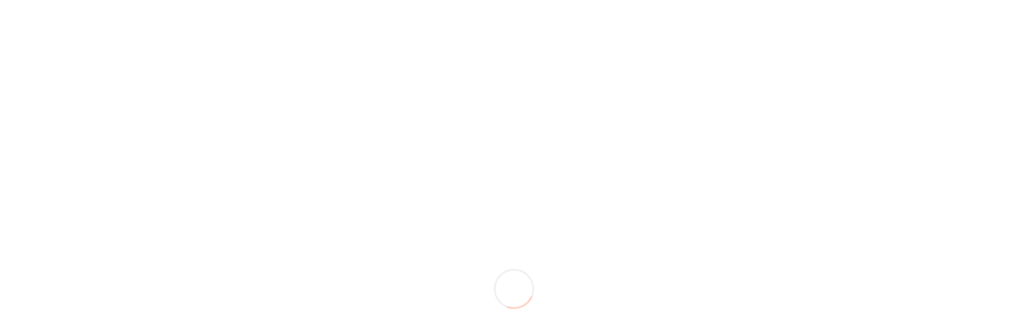

--- FILE ---
content_type: text/css; charset=UTF-8
request_url: https://compositeur.wecompoze.com/wp-content/cache/min/1/wp-content/themes/engage/style.css?ver=1711806063
body_size: 62286
content:
html{font-family:sans-serif;-webkit-text-size-adjust:100%;-ms-text-size-adjust:100%}body{margin:0}article,aside,details,figcaption,figure,footer,header,main,menu,nav,section,summary{display:block}audio,canvas,progress,video{display:inline-block;vertical-align:baseline}audio:not([controls]){display:none;height:0}[hidden],template{display:none}a{background-color:transparent}abbr[title]{border-bottom:1px dotted;text-decoration:none}b,strong{font-weight:700;color:#555}small{font-size:80%}sub,sup{font-size:75%;line-height:0;position:relative;vertical-align:baseline}sup{top:-.5em}sub{bottom:-.25em}img{border:0}svg:not(:root){overflow:hidden}figure{margin:0}hr{-webkit-box-sizing:content-box;-moz-box-sizing:content-box;box-sizing:content-box}code,kbd,pre,samp{font-size:1em}button,input,optgroup,select,textarea{color:inherit;font:inherit;margin:0}select{text-transform:none}button{overflow:visible}button,input,select,textarea{max-width:100%}button,html input[type="button"],input[type="reset"],input[type="submit"]{-webkit-appearance:button;cursor:pointer}button[disabled],html input[disabled]{cursor:default;opacity:.5}button::-moz-focus-inner,input::-moz-focus-inner{border:0;padding:0}input[type="checkbox"],input[type="radio"]{-webkit-box-sizing:border-box;-moz-box-sizing:border-box;box-sizing:border-box;margin-right:.4375em;padding:0}input#engage-gdpr-consent{width:22px;float:left;margin-top:8px}.form-input-holder input[type="checkbox"]+label{padding-left:32px;clear:none;display:block}input[type="number"]::-webkit-inner-spin-button,input[type="number"]::-webkit-outer-spin-button{height:auto}input[type="search"]{-webkit-appearance:textfield}input[type="search"]::-webkit-search-cancel-button,input[type="search"]::-webkit-search-decoration{-webkit-appearance:none}fieldset{border:1px solid #d1d1d1;margin:0 0 1.75em;min-width:inherit;padding:.875em}fieldset>:last-child{margin-bottom:0}legend{border:0;padding:0}textarea{overflow:auto;vertical-align:top}optgroup{font-weight:700}.page-content .alignleft{float:left;text-align:left;padding:0;margin-right:28px;margin-bottom:28px}.page-content .alignright{text-align:right;float:right;padding:0;margin-left:28px;margin-bottom:28px}.wp-block-cover.alignleft,.wp-block-cover.alignright{padding:0;margin-bottom:32px}.wp-block-cover.alignleft{margin-right:2em}.wp-block-cover.alignright{margin-left:2em}.aligncenter{text-align:center;margin-left:auto;margin-right:auto}img.aligncenter{display:block}.bypostauthor{font-weight:600}.gallery-caption{font-style:italic;opacity:.8}.wp-caption{font-style:italic}.wp-caption-text{font-style:italic;line-height:1.4em;opacity:.7;padding-top:8px;text-align:center;font-size:13px;-webkit-font-smoothing:subpixel-antialiased}.dropcap{float:left;font-size:3.3em;color:#333;margin-left:-4px;line-height:1em;margin-right:12px;margin-top:3px}.dropcap-big{font-size:5.64em;margin-left:-6px;margin-right:12px;margin-top:-3px}.dropcap-circle{border-radius:100%;background:#333;display:inline-block;width:1.47em;height:1.47em;color:#fff!important;text-align:center;margin-left:0;font-size:2.3em;line-height:1.47em}.dropcap-circle.dropcap-big{height:1.55em;width:1.55em;line-height:1.55em;font-size:3.2em}.wpb_wrapper>ul>li,.wpb_wrapper>ol>li{margin-bottom:5px}.vntd-icon-list.icon-list-simple.icon-list-circle li{padding-left:35px;border:none!important}.vntd-icon-list.icon-list-simple.icon-list-circle li i{color:#fff!important;width:26px;height:26px;line-height:26px;font-size:14px;margin-top:-3px}.vntd-highlight{color:#fff;padding:4px 7px;border-radius:2px}
/*!
MAIN STYLE
*/
html,body{background:#fff;font-size:15px;line-height:1.86em;-webkit-font-smoothing:antialiased;font-family:'Open Sans',arial;font-weight:400;color:#686868;box-shadow:none}.font-secondary{font-family:'Open Sans',arial}a{color:#333;-moz-transition:color .2s,background-color .3s;-webkit-transition:color .2s,background-color .3s;transition:color .2s,background-color .3s}a,a:hover,a:focus{text-decoration:none}i{-webkit-font-smoothing:antialiased}a:hover{color:#E2785D}p a:hover,table a:hover,li a:hover{color:#333}p a,li>a{color:#218fe6}.bg-primary{background:#E2785D!important}img{max-width:100%;height:auto;transition:opacity .2s}.woocommerce-product-gallery img{transition:initial}.vc_col-sm-6 .wpb_wrapper:last-child .wpb_single_image img{margin-bottom:0}p{line-height:1.86em;margin-bottom:20px}.engage-missing-parts-notice,.engage-no-plugin-notice{font-weight:700;color:#222;padding:5px 10px;font-size:14px;border:1px solid #ccc;border-radius:4px;margin-bottom:10px;margin-top:10px}.font-size-small,.font-size-small p{font-size:13px}.font-size-medium,.font-size-medium p{font-size:1.04em;color:#606060}.font-size-large,.font-size-large p{font-size:1.1em;color:#606060}.font-size-larger,.font-size-larger p{font-size:1.15em}.font-size-xlarge,.font-size-xlarge p{font-size:1.2em}.font-size-xlarger,.font-size-xlarger p{font-size:1.25em}.section-page .wpb_content_element{margin-bottom:30px}.font-size-13px p,.font-size-13px{font-size:13px}.font-size-16px p,.font-size-16px{font-size:16px}.font-size-17px p,.font-size-17px{font-size:17px}.font-size-18px p,.font-size-18px{font-size:18px}.fs13px{font-size:13px!important}.fs14px{font-size:14px!important}.fs16px{font-size:16px!important;line-height:2em}.fs18px{font-size:18px!important}.fs20px{font-size:20px!important}.fs22px{font-size:22px!important}.fs24px{font-size:24px!important}.fs30px{font-size:30px!important}.fs34px{font-size:34px!important}.fs38px{font-size:38px!important}.fs40px{font-size:40px!important}.fs42px{font-size:42px!important}.fs44px{font-size:44px!important}.fs46px{font-size:46px!important}.fs50px{font-size:50px!important}.fs52px{font-size:52px!important}.fs56px{font-size:56px!important}.fs60px{font-size:60px!important}.fs62px{font-size:62px!important}.fs64px{font-size:64px!important}.fs66px{font-size:66px!important}.fs68px{font-size:68px!important}.fs72px{font-size:72px!important}.fs76px{font-size:76px!important}.fs78px{font-size:78px!important}.fs82px{font-size:82px!important}.fs86px{font-size:86px!important}.fs90px{font-size:90px!important}.fs100px{font-size:100px!important}.fw-bold{font-weight:700}.fw-normal{font-weight:400}i{font-style:normal}.text-light .title{color:#fff}.section-dark p,.text-light p{color:rgba(255,255,255,.6)}:focus,a:focus{border-color:transparent;outline:0;-webkit-box-shadow:none;-moz-box-shadow:none;box-shadow:none}.vntd-animated,.animatedSlider{visibility:hidden;opacity:0}.animated.visible{visibility:visible;opacity:1}pre{padding:0;background:none;border:none;white-space:pre-wrap;white-space:-moz-pre-wrap;white-space:-pre-wrap;white-space:-o-pre-wrap;word-wrap:break-word}ol,ul,ol ol,ul ul{padding-left:20px}.comment-text ul,.comment-text ol,.post ul,.post ol,.page-content>ol,.page-content>ul{margin-bottom:20px}.comment-text ul ul,.comment-text ol ol,ol ol,ul ul,ol ul,ul ol{margin-bottom:0!important}figure{position:relative}h1,h2,h3,h4,h5,h6{font-weight:400;-webkit-font-smoothing:antialiased;margin-bottom:25px;line-height:1.2em}h5,h6{font-weight:500}section{position:relative}h1,h2,h3,h4,h5,h6,.h1,.h2,.h3,.h4,.h5,.h6{color:#303030;line-height:1.38em}h4,h5{margin-bottom:18px}h6{margin-bottom:10px}.bg-primary h1,.bg-primary h2,.bg-primary h3,.bg-primary h4,.bg-primary h5,.bg-primary h6,.bg-primary .h1,.bg-primary .h2,.bg-primary .h3,.bg-primary .h4,.bg-primary .h5,.bg-primary .h6{color:#fff}.theme-amber .bg-primary h1,.theme-amber .bg-primary h2,.theme-amber .bg-primary h3,.theme-amber .bg-primary h4,.theme-amber .bg-primary h5,.theme-amber .bg-primary h6,.theme-amber .bg-primary .h1,.theme-amber .bg-primary .h2,.theme-amber .bg-primary .h3,.theme-amber .bg-primary .h4,.theme-amber .bg-primary .h5,.theme-amber .bg-primary .h6{color:#121212}h1{font-size:38px}h2{font-size:32px}h3{font-size:28px}h4{font-size:22px}h5{font-size:18px}h6{font-size:16px}blockquote,.page-content .wp-block-quote{margin-top:30px;margin-bottom:25px;margin-left:25px;padding:15px 5% 14px 25px;border-left:3px solid #e4e4e4;position:relative}.wp-block-quote.is-large p{font-size:22px!important;font-style:normal}blockquote.vntd-custom-blockquote{margin-bottom:40px;font-size:140%;border-left:0;padding:10px 0;margin:0 0 40px 0}blockquote::before{content:none}.wp-block-pullquote blockquote p{margin-bottom:5px}blockquote p{font-size:1.1em}blockquote p:last-child{margin:0}blockquote p>cite{margin-left:0;left:0;padding-top:10px}blockquote p>cite:before{content:"-";padding-right:8px}blockquote p cite{display:block;font-size:14px}.wp-block-pullquote p{font-size:24px}.blockquote-content{padding-left:25px;padding-top:7px;padding-bottom:7px;border-left:4px solid #e4e4e4;font-size:18px;margin-bottom:15px}.blockquote-author{padding-left:28px;font-size:14px;color:#aaa}.blockquote-author:empty{display:none}blockquote.blockquote-style2,blockquote.blockquote-style3{background:rgba(0,0,0,.03);border-radius:6px;border-left:4px solid #e4e4e4;padding:30px 30px 30px 120px}blockquote.blockquote-style2:after,blockquote.blockquote-style3:after{font-family:FontAwesome;-webkit-font-smoothing:antialiased;content:"\f10d";top:18px;font-size:70px;color:rgba(0,0,0,.12);position:absolute}blockquote.blockquote-style2:after{left:30px}blockquote.blockquote-style2 .blockquote-content,blockquote.blockquote-style3 .blockquote-content{border:none;font-size:20px;padding:0}blockquote.blockquote-style2 .blockquote-author,blockquote.blockquote-style3 .blockquote-author{padding:0;color:#218fe6;font-weight:700}blockquote.blockquote-style2 .blockquote-author{text-transform:uppercase}blockquote.blockquote-style3{background:#363636;padding:30px 120px 30px 30px}blockquote.blockquote-style3:after{right:30px;left:auto;content:"\f10e";color:rgba(255,255,255,.2)}#wrapper{position:relative;-webkit-animation-fill-mode:both;animation-fill-mode:both;animation-fill-mode:both}.fullwidth{width:100%}.wp-block-button.aligncenter{margin-bottom:25px}#screenshot{position:fixed;border:3px solid #fff;color:#fff;background:#333;display:none;z-index:300}#screenshot .screenshot-title{display:block;text-align:center;padding:4px 0;text-transform:uppercase;letter-spacing:2px;font-weight:600;font-size:.8rem}#screenshot img{max-width:220px}.screenshot,.menu-title{-webkit-transition:all .3s;-moz-transition:all .3s;-o-transition:all .3s;transition:all .3s}.screenshot.menu-hidden,.menu-title.menu-hidden{opacity:0}code{color:#444;background-color:rgba(0,0,0,.1);font-size:90%;padding:2px 4px}.hljs{background-color:rgba(0,0,0,.8);border-radius:2px}.dis-inline .hljs{display:inline-block}hr{margin:2rem 0}.bg-cover{-moz-background-size:cover;-o-background-size:cover}.container-fullwidth{position:relative;width:100%;padding:0 60px}.container-large{padding-left:8rem;padding-right:8rem}.boxed .container-large{margin-left:2.5rem;margin-right:2.5rem}.container-large::before,.container-large::after{display:table;content:" "}.container-narrow{width:820px;margin:0 auto;margin-bottom:18px;max-width:100%;padding:0 10px}.page-layout-no_sidebar .container-narrow #page-content{width:100%;left:0}.icon-img{margin:auto;max-width:100%;height:auto}.img-cover{background-position:center center}@media (max-width:1600px){.container-large{padding-right:3rem;padding-left:3rem}}@media (max-width:1200px){.container-large{padding-right:20px;padding-left:20px}}@media (max-width:992px){h1{font-size:2.3rem}h2{font-size:1.5rem}h3{font-size:1.2rem}h1.big-title{font-size:3.5rem}.sticky[class*="col-lg-"]{margin-top:0!important}.same-height.col-lg-3{height:auto!important}}@media (max-width:768px){.container-fullwidth{padding:0 1rem}.container-large{padding-left:1rem;padding-right:1rem}.big-title{font-size:2.5rem}}@media (min-width:1024px){html.page-bordered .main-nav{top:20px;left:20px;right:20px;width:auto}html.page-bordered{margin:20px!important;background:#fff;height:100%}html.page-bordered .container-fluid{padding-right:0;padding-left:0}html.page-bordered #topbar .container-fluid{padding-right:30px;padding-left:30px}html.page-bordered #wrapper:not(.left-nav):not(.right-nav) #header{top:20px;position:fixed;width:auto;right:20px;left:20px}html.page-bordered::before,html.page-bordered::after{content:"";height:20px;left:0;right:0;position:fixed;z-index:2000;background:#fff;width:100%}html.page-bordered::before{top:0}html.page-bordered::after{bottom:0}html.page-bordered .footer-reveal #footer{left:20px;right:20px;bottom:20px}html.page-bordered .footer-reveal #main-content{-moz-box-shadow:none;-webkit-box-shadow:none;box-shadow:none}html.page-bordered section>.container-fluid{background-repeat:no-repeat;background-position:center center;padding-right:0;padding-left:0;margin-left:-20px;margin-right:-20px}html.page-bordered .main-nav:not(.nav-bottom) .main-nav-wrapper .container-fluid{padding-left:15px;padding-right:15px;-webkit-transition:all .4s ease-in-out;-moz-transition:all .4s ease-in-out;transition:all .4s ease-in-out}html.page-bordered .topnav-top .main-nav:not(.nav-bottom) .main-nav-wrapper .container-fluid{padding-left:30px;padding-right:30px}html.page-bordered .extended-product.extended-third .extended-product-desc .extended-product-desc-wrapper,html.page-bordered .extended-product.extended-third .extended-product-img-wrapper{margin:20px 10px 0 10px}html.page-bordered .extended-product.extended-third>div:first-child .extended-product-desc-wrapper,html.page-bordered .extended-product.extended-third>div:first-child .extended-product-img-wrapper{margin-right:10px}html.page-bordered .extended-product.extended-third>div:last-child .extended-product-desc-wrapper,html.page-bordered .extended-product.extended-third>div:last-child .extended-product-img-wrapper{margin-left:10px}html.page-bordered #wrapper:not(.footer-reveal):not(.one-page) #footer #footer-bottom{margin-bottom:20px}}a.scrollup{background:rgba(0,0,0,.6);border:2px solid rgba(255,255,255,.8);height:40px;width:40px;color:#fff;font-size:22px;line-height:40px;text-align:center;text-decoration:none;position:fixed;bottom:10px;right:10px;z-index:9999;opacity:.5;-moz-border-radius:50%!important;-webkit-border-radius:50%!important;border-radius:50%!important;font-weight:300}a.scrollup i{display:inline-block;color:#fff!important;position:absolute;top:5px;left:11px}a.scrollup:hover{opacity:1;color:#fff;-webkit-transition:all .2s ease-in;-moz-transition:all .2s ease-in;-o-transition:all .2s ease-in;transition:all .2s ease-in}html.page-bordered a.scrollup{right:28px;bottom:28px}#wrapper.boxed{background-color:rgb(38,38,38);background-repeat:no-repeat;background-position:center center;background-attachment:fixed;-webkit-background-size:cover;-moz-background-size:cover;-o-background-size:cover;background-size:cover}#wrapper.boxed{margin:auto;overflow:hidden}#wrapper.boxed .main-nav .main-nav-wrapper{left:0;right:0}#wrapper.boxed.aside-menu-open:not(.aside-hover) .main-nav .main-nav-wrapper{right:-340px}#wrapper.boxed.aside-right .main-nav .main-nav-wrapper{left:0;margin:auto}#wrapper.boxed.aside-right.aside-menu-open:not(.aside-hover) .main-nav .main-nav-wrapper{left:-340px}.bg-pattern,#wrapper.boxed.bg-pattern{background-color:rgba(38,38,38,1);background-repeat:repeat;-webkit-background-size:auto!important;-moz-background-size:auto!important;-o-background-size:auto!important}#wrapper.boxed .container-large{padding-left:2rem;padding-right:2rem}@media (min-width:1240px){#wrapper.boxed{max-width:1240px}#wrapper.boxed .main-nav .main-nav-wrapper{width:1240px}#wrapper.boxed.aside-right .main-nav .main-nav-wrapper{width:1240px}#wrapper.boxed #header{max-width:1240px}}#wrapper.boxed .vc_row[data-vc-full-width],#wrapper.header-layout-aside .vc_row[data-vc-full-width]{max-width:100%;margin:0 auto;left:0!important}@media (max-width:768px){#wrapper.boxed .container-large{padding-left:1rem;padding-right:1rem}}.section{position:relative;padding:5rem 0}.section .title{padding-top:0}.section-overlay{position:absolute;width:100%;height:100%;top:0;left:0;bottom:0;background:#000;opacity:.8}.section-overlay.bg-primary,.section-overlay.overlay-primary,.section-overlay.overlay-orange{background:#e2785d}.section-overlay.overlay-blue{background:#1b5765}.section-overlay.overlay-white{background:#fff}.section-overlay.overlay-purple{background:#7986cb}.section-overlay.overlay-red{background:#e06363}.section-overlay.overlay-3{opacity:.3}.section-overlay.overlay-9{opacity:.9}.overlay-hover{z-index:2}.height-full .section-overlay,#page-title .section-overlay{z-index:0}@media (max-width:768px){.section{padding:4rem 1rem}}.scroll-down{cursor:pointer;width:28px;position:absolute;bottom:60px;display:block;height:50px;webkit-border-radius:13px;-moz-border-radius:14px;border-radius:14px;border:2px solid rgba(255,255,255,.5);left:50%;margin-left:-12px;z-index:200}.scroll-down span{display:block;margin:6px auto;width:2px;height:6px;border-radius:4px;background:#fff;border:2px solid transparent;-webkit-animation-duration:1.6s;animation-duration:1.6s;-webkit-animation-fill-mode:both;animation-fill-mode:both;-webkit-animation-iteration-count:infinite;animation-iteration-count:infinite;-webkit-animation-name:scroll;animation-name:scroll}@-webkit-keyframes scroll{0%{opacity:1;-webkit-transform:translateY(0);transform:translateY(0)}100%{opacity:0;-webkit-transform:translateY(25px);transform:translateY(25px)}}@keyframes scroll{0%{opacity:1;-webkit-transform:translateY(0);-ms-transform:translateY(0);transform:translateY(0)}100%{opacity:0;-webkit-transform:translateY(25px);-ms-transform:translateY(25px);transform:translateY(25px)}}@media (max-width:992px){.scroll-down{bottom:30px}}.row-table>[class*="col-"]{padding:5rem}@media (min-width:992px){.row-table{display:table;margin:0}.row-table>[class*="col-"]{display:table-cell;float:none;}}header:not(#header){overflow:hidden;position:relative}.section-header{padding:4.5rem 0}.header-sm,.header-md,.header-lg{position:relative;overflow:hidden}.header-sm{padding:3.5rem 0}.header-md{padding:6rem 0}.header-lg{padding:11rem 0;background-size:100%;overflow:hidden}.header-hg{padding:19rem 0;background-size:100%;overflow:hidden}.header-map{padding:0;height:520px;background-size:100%;overflow:hidden}.header-icon{font-size:3.8rem;margin-bottom:1rem;display:inline-block;text-align:center;color:#E2785D;-webkit-transition:all .3s;-moz-transition:all .3s;-o-transition:all .3s;transition:all .3s}.height-full{min-height:500px}.height-full .video-wrapper{position:absolute;top:0;left:0;width:100%}.page-content p:last-of-type{clear:both}.top-element{text-align:center;display:table;width:100%;height:100%;position:relative;z-index:200}.top-text{display:table-cell;height:100%;vertical-align:middle}.header-title{position:relative;margin-bottom:2rem;color:#fff;margin-top:0}h1.header-title{font-size:5rem}h2.header-title{font-size:3rem}.subtitle{font-family:'Satisfy','Open Sans',arial;letter-spacing:1px;font-size:1.6rem;color:#E2785D;margin:1rem 0;font-weight:300}.section-dark .subtitle{color:rgba(255,255,255,.7)}.subtitle span{font-weight:400;color:rgba(255,255,255,.5)}.t-dark .subtitle{color:rgba(0,0,0,.8)}.t-dark .subtitle span{color:rgba(0,0,0,.3)}.intro-message{font-size:16px;line-height:1.4;margin-bottom:48px;margin-top:30px;color:rgba(255,255,255,.7);letter-spacing:3px}.text-dark .intro-message{color:rgba(0,0,0,.7)}.top-element h2{font-weight:200}.section-header.header-dark{color:#fff}@media (max-width:992px){h1.header-title{font-size:3rem}h2.header-title{font-size:2rem}}@media (max-width:768px){.header-lg{padding:0;height:350px}h1.header-title{font-size:2.2rem}h2.header-title{font-size:1.5rem}.subtitle{font-size:1.3rem}}.page-title:not(.title-align-center) .breadcrumbs-holder{position:absolute;top:0;right:15px;bottom:0;width:30%}.breadcrumbs{padding:0;font-size:15px;margin-bottom:0}.page-title:not(.title-align-center) .breadcrumbs{position:absolute;top:50%;transform:translateY(-50%);right:0;float:none!important}#page-title.title-align-center{text-align:center}.title-align-center .breadcrumbs{margin-top:12px}.single-post .title-align-center .breadcrumbs{margin-top:15px}.breadcrumbs span{color:#6D6D6D}.breadcrumbs .search-phrase{font-weight:700;color:#444}.breadcrumbs li{display:inline-block}.breadcrumbs a{color:#515151;-webkit-transition:all .2s;-moz-transition:all .2s;-o-transition:all .2s;transition:all .2s;opacity:.7}.breadcrumbs a:hover{color:#E2785D}.breadcrumbs li::after{content:"/";display:inline-block;padding-right:8px;padding-left:10px;color:rgba(0,0,0,.5);opacity:.3}.page-title-with-bg .breadcrumbs a,.page-title.page-title-with-bg .breadcrumbs li,.page-title-with-bg .breadcrumbs li::after{color:#fff}.page-title-with-bg .breadcrumbs a:hover{opacity:.64}.breadcrumb-list li{display:inline-block}.breadcrumb-list li a{color:rgba(255,255,255,.9);font-size:.9rem;margin:1rem;padding-bottom:.2rem;letter-spacing:1px;font-weight:700;text-transform:uppercase;border-bottom:2px solid rgba(255,255,255,.2);-webkit-transition:all .3s ease-in-out;-moz-transition:all .3s ease-in-out;transition:all .3s ease-in-out}.breadcrumb-list li a:hover{color:#fff;border-bottom:2px solid rgba(255,255,255,0)}.header-light .breadcrumb-list li a{color:rgba(0,0,0,.9);border-bottom:2px solid rgba(0,0,0,.2)}.header-light .breadcrumb-list li a:hover{color:#000;border-bottom:2px solid rgba(0,0,0,0)}.breadcrumb>li+li:before{display:none}.breadcrumb-lg{padding-left:0}.breadcrumb-lg a{font-size:1rem;font-weight:700;color:rgba(0,0,0,.3);text-transform:uppercase;letter-spacing:1px}.breadcrumb-lg a:after{color:rgba(0,0,0,.15);font-weight:900}.breadcrumb-lg li:last-child a::after{display:none}.breadcrumbs li:last-child:after{display:none}@media (max-width:768px){.breadcrumbs{display:block;text-align:center;margin-bottom:0}}.categories-list{padding-left:0;margin-bottom:3rem;text-align:center}.categories-list li{display:inline-block}.categories-list li a{color:rgba(0,0,0,.9);font-size:.95rem;margin:1rem;padding-bottom:.2rem;letter-spacing:1px;font-weight:700;text-transform:uppercase;border-bottom:2px solid rgba(0,0,0,.1);-webkit-transition:all .3s ease-in-out;-moz-transition:all .3s ease-in-out;transition:all .3s ease-in-out}.categories-list li a:hover,.categories-list li a.current{color:#E2785D;border-bottom:2px solid rgba(0,0,0,0)}.header-dark .categories-list li a{color:rgba(255,255,255,.9);border-bottom:2px solid rgba(255,255,255,.2)}.header-dark .categories-list li a:hover{color:#E2785D;border-bottom:2px solid rgba(255,255,255,0)}.bg-overlay:before{position:absolute!important;display:block!important;top:0;left:0;bottom:0;right:0;background:rgba(0,0,0,.4);content:""}.vc_row.vc_parallax.bg-overlay:before,.vc_row.vc_video-bg-container.bg-overlay:before{z-index:1}.vc_row.vc_video-bg-container.bg-overlay .vc_column_container{z-index:2}.bg-overlay-dark10:before{background:rgba(0,0,0,.1)}.bg-overlay-dark20:before{background:rgba(0,0,0,.2)}.bg-overlay-dark30:before{background:rgba(0,0,0,.3)}.bg-overlay-dark40:before{background:rgba(0,0,0,.4)}.bg-overlay-dark50:before{background:rgba(0,0,0,.5)}.bg-overlay-dark60:before{background:rgba(0,0,0,.6)}.bg-overlay-dark70:before{background:rgba(0,0,0,.7)}.bg-overlay-dark80:before{background:rgba(0,0,0,.8)}.bg-overlay-dark90:before{background:rgba(0,0,0,.9)}.bg-overlay-light10:before{background:rgba(255,255,255,.1)}.bg-overlay-light20:before{background:rgba(255,255,255,.2)}.bg-overlay-light30:before{background:rgba(255,255,255,.3)}.bg-overlay-light40:before{background:rgba(255,255,255,.4)}.bg-overlay-light50:before{background:rgba(255,255,255,.5)}.bg-overlay-light60:before{background:rgba(255,255,255,.6)}.bg-overlay-light70:before{background:rgba(255,255,255,.7)}.bg-overlay-light80:before{background:rgba(255,255,255,.8)}.bg-overlay-light90:before{background:rgba(255,255,255,.9)}.bg-overlay-accent-light:before{opacity:.6!important}#page-title{background-color:#f8f8f8;position:relative;overflow:hidden;text-align:left;display:table;width:100%;height:200px;-webkit-background-size:cover;-moz-background-size:cover;-o-background-size:cover;background-size:cover;background-position:center center}.single.single-post #page-title,.single.single-post #page-title .page-title-wrapper{height:280px}.page-with-topbar #page-title{height:245px}#page-title.title-align-center,#page-title.title-align-center .page-title-wrapper{height:245px}#page-title.page-title-with-bg,#page-title.page-title-with-bg .page-title-wrapper{height:360px}.title-align-center h1{font-size:32px}.page-title.page-title-with-bg h1{color:#fff;font-size:32px}.page-title-with-bg.title-align-center h1{font-size:42px}.page-title.page-title-with-bg .page-subtitle{color:#fff}.page-with-topbar #page-title .page-title-wrapper{padding-top:135px}#page-title.page-title-with-separator{border-width:0 0 0 0;border-bottom:1px solid #f3f3f3}.page-title-def-bg+section.section-page{padding-top:35px}.page-title+section.section-page,.page-with-vc .page-title+section.section-page:not(.page-layout-one-sidebar):not(.page-layout-two-sidebars) #page-content>.vc_row:first-child,.page-with-vc .page-title+section.section-page:not(.page-layout-one-sidebar):not(.page-layout-two-sidebars) #page-content>.vc_section:first-child,.page-with-vc .page-title+section.section-page.page-layout-one-sidebar,.page-with-vc .page-title+section.section-page.page-layout-two-sidebars{padding-top:48px}#page-title.page-title-with-bg+section.section-page,.page-with-vc #page-title.page-title-with-bg+section.section-page:not(.page-layout-one-sidebar):not(.page-layout-two-sidebars) #page-content>.vc_row:first-child,.page-with-vc #page-title.page-title-with-bg+section.section-page:not(.page-layout-one-sidebar):not(.page-layout-two-sidebars) #page-content>.vc_section:first-child,.page-with-vc #page-title.page-title-with-bg+section.section-page.page-layout-one-sidebar,.page-with-vc #page-title.page-title-with-bg+section.section-page.page-layout-two-sidebars,.page-with-vc #page-title.page-title-with-bg+section.section-page:not(.page-layout-one-sidebar):not(.page-layout-two-sidebars) .portfolio-content-inner>.vc_row:first-child,.page-with-vc #page-title.page-title-with-bg+section.section-page:not(.page-layout-one-sidebar):not(.page-layout-two-sidebars) .portfolio-content-inner>.vc_section:first-child{padding-top:50px}.cbp-item-off .portfolio-item-caption{display:none}.page-title+section.section-page.map-stretch.map-before{padding-top:0}.page-with-vc #page-title+section.section-page:not(.page-layout-one-sidebar):not(.page-layout-two-sidebars){padding-top:0!important}.page-title-bg{position:absolute;top:0;left:0;right:0;bottom:0;background-size:cover;background-position:center top;opacity:0;-webkit-transition:opacity .4s;transition:opacity .4s}.page-title-bg img,.vntd-fake-image{display:none!important}#page-title .container{z-index:1;position:relative}#page-title.title-align-center{padding:0}#page-title .page-title-wrapper{padding-top:90px;height:200px;width:100%}#page-title .page-title-inner{position:absolute;left:0;right:0;top:50%}.header-position-aside #page-title .page-title-wrapper{padding-top:0}.container-fluid .breadcrumbs{padding-right:10px}.container .page-title-wrapper{padding:0 15px}.page-title h1{margin:0;font-size:24px;-webkit-font-smoothing:antialiased;line-height:1.3em;word-break:normal}p.page-subtitle{margin:12px 0 10px 0;font-size:16px;font-weight:400;max-width:580px;line-height:1.5em}.title-align-center p.page-subtitle{max-width:640px;margin-left:auto;margin-right:auto;margin-top:14px;font-size:18px}.page-title-parallax .page-title-wrapper{position:fixed}#page-title.page-title-fullscreen{height:100vh}.page-title-txt h1.header-title{position:relative;font-size:5rem;text-transform:none;margin-bottom:2.1rem;color:#fff;font-weight:700;letter-spacing:.5rem}#page-title.page-title-xs{padding:1rem 0}#page-title.page-title-sm{padding:2rem 0}#page-title.page-title-lg{height:400px}#page-title.page-title-hg{padding:16rem 0}.page-title-right .page-title-txt{text-align:right}.page-title-right .breadcrumbs{text-align:left}.page-title-center .page-title-txt,.page-title-center .breadcrumbs{text-align:center;display:block}.page-title-center .breadcrumbs{margin-bottom:0;margin-top:1.5rem}#page-title.page-title-center h1,#page-title.page-title-center h2{margin-top:1rem}#page-title.page-title-dark{background-color:#303030}#page-title.page-title-dark h1{color:#fff}#page-title.page-title-dark p{color:#D4D4D4}#page-title.page-title-dark .breadcrumbs span{color:#B5B5B5}#page-title.page-title-dark .breadcrumbs a{color:#E7E7E7}#page-title.page-title-dark .breadcrumbs a:hover{color:#fff}#page-title.page-title-dark .breadcrumbs a::after{content:"/";display:inline-block;padding-right:8px;padding-left:12px;color:rgba(255,255,255,.3)}#page-title.page-title-no-bg{background:none!important;border-top:1px solid rgba(0,0,0,.1);border-bottom:1px solid rgba(0,0,0,.1)}#page-title.bg-pattern{border-bottom:1px solid rgba(0,0,0,.05)}#page-title.title-align-left{text-align:left}#page-title.title-align-left .page-title-txt{display:inline-block}#page-title.title-align-left .breadcrumbs{float:right}#page-title.title-align-right{text-align:right}#page-title.header-fading{overflow:hidden;padding:0;margin-top:-30px;opacity:0;-webkit-transition:all .6s ease-in;-moz-transition:all .6s ease-in;-o-transition:all .6s ease-in;transition:all .6s ease-in}#page-title.page-title-hg.header-fading.header-has-fade{padding:16rem 0;height:auto;opacity:1}#page-title.text-scheme-white .page-title-txt h1,#page-title.text-scheme-white .page-subtitle,#page-title.text-scheme-white #breadcrumbs li,#page-title.text-scheme-white #breadcrumbs li a{color:#fff}#page-title.text-scheme-white .breadcrumbs li::after{color:rgba(255,255,255,.38)}.title{position:relative;padding:2rem 0 1rem 0;margin-bottom:3rem;overflow:hidden}.title i{font-size:2rem;display:block;padding-left:.5rem;padding-right:.5rem;margin-bottom:1rem;color:#7B7B7B}.title .icons-list i{display:inline-block}.title i.video-icon{font-size:3rem;background:rgba(255,255,255,.2);border-radius:3px;padding:0rem 1.2rem;display:inline-block;-webkit-transition:all .2s;-moz-transition:all .2s;transition:all .2s}.title i.video-icon:hover{background:rgba(255,255,255,1);color:#303030!important}.title i.video-icon-dark{font-size:3rem;background:rgba(0,0,0,.2);color:#E1E1E1!important;border-radius:3px;padding:0rem 1.2rem;display:inline-block;-webkit-transition:all .2s;-moz-transition:all .2s;transition:all .2s}.title i.video-icon-dark:hover{background:rgba(0,0,0,1);color:#fff!important}.title h1,.title h2,.title h3,.title h4,.title h5{letter-spacing:1px;position:relative;font-weight:700;text-transform:uppercase}.title h1 span,.title h2 span,.title h3 span,.title h4 span,.title h5 span{color:#E2785D}.title h1,.title h2,.title h3,.title h4,.title h5,.title p{margin-top:0;margin-bottom:0}.title p{font-size:1.2rem;font-family:'Open Sans',arial;color:rgba(0,0,0,.7)}.title-center{text-align:center}.title-right{text-align:right}.title h1,.title h2,.title h3,.title h4,.title h5,.title>span,.title>p{display:inline-block;position:relative;font-weight:700}.title>p{font-weight:400;color:#323232}.title h1~p,.title h2~p,.title h3~p,.title h4~p,.title h5~p,.title p~p,.title p~h1,.title p~h2,.title p~h3,.title>a{display:block}.title.title-line.title-right h1:before,.title.title-line.title-center h1:before,.title.title-line h1:after,.title.title-line.title-right h2:before,.title.title-line.title-center h2:before,.title.title-line h2:after,.title.title-line.title-right h3:before,.title.title-line.title-center h3:before,.title.title-line h3:after,.title.title-line.title-right h4:before,.title.title-line.title-center h4:before,.title.title-line h4:after,.title.title-line.title-right h5:before,.title.title-line.title-center h5:before,.title.title-line h5:after,.title.title-line.title-right>span:before,.title.title-line.title-center>span:before,.title.title-line>span:after,.title.title-line.title-right>p:before,.title.title-line.title-center>p:before,.title.title-line>p:after{content:"";position:absolute;height:3px;border-bottom:3px solid rgba(0,0,0,.04);width:1200px}.title.title-line h1:before,.title.title-line h1:after{top:24px}.title.title-line h2:before,.title.title-line h2:after{top:15px}.title.title-line h3:before,.title.title-line h3:after{top:11px}.title.title-line h4:before,.title.title-line h4:after{top:12px}.title.title-line h5:before,.title.title-line h5:after{top:6px}.title.title-line>p:before,.title.title-line>p:after{top:14px}.title h1:before,.title h2:before,.title h3:before,.title h4:before,.title h5:before,.title>span:before,.title>p:before{right:100%;margin-right:15px}.title h1:after,.title h2:after,.title h3:after,.title h4:after,.title h5:after,.title>span:after,.title>p:after{left:100%;margin-left:15px}.title.title-line-bottom{padding-bottom:.5rem}.title.title-line-bottom p{color:#9C9C9C;margin-top:1rem;margin-bottom:.5rem;font-family:"Sumana",arial;font-style:italic}.title.title-line-bottom p.subtitle{margin-top:0}.title.title-line-bottom::after{content:"";position:absolute;left:0%;height:2px;bottom:0;border-bottom:2px dashed #232323;width:30px}.title.title-center.title-line-bottom::after{left:50%;margin-left:-15px}.title.title-light.title-line-bottom::after{border-bottom:2px solid #fff}.title.title-line-primary{padding-bottom:.5rem}.title.title-line-primary p{color:#9C9C9C;margin-top:1rem;margin-bottom:.5rem;font-family:"Sumana",arial;font-style:italic}.title.title-line-primary p.subtitle{margin-top:0}.title.title-line-primary::after{content:"";position:absolute;left:0%;height:2px;bottom:0;border-bottom:2px solid #E2785D;width:30px;-webkit-transition:all .3s ease-in;-moz-transition:all .3s ease-in;-o-transition:all .3s ease-in;transition:all .3s ease-in}.title.title-center.title-line-primary::after{left:50%;margin-left:-15px}.title.title-light.title-line-primary::after{border-bottom:2px solid #fff}section:hover .title.title-line-primary::after{width:50px}section:hover .title.title-center.title-line-primary::after{margin-left:-25px;width:50px}.title.title-light,.title.title-light p{color:#fff}.title.title-line.title-right.title-light h1:before,.title.title-line.title-center.title-light h1:before,.title.title-line.title-light h1:after,.title.title-line.title-right.title-light h2:before,.title.title-line.title-center.title-light h2:before,.title.title-line.title-light h2:after,.title.title-line.title-right.title-light h3:before,.title.title-line.title-center.title-light h3:before,.title.title-line.title-light h3:after,.title.title-line.title-right.title-light h4:before,.title.title-line.title-center.title-light h4:before,.title.title-line.title-light h4:after,.title.title-line.title-right.title-light h5:before,.title.title-line.title-center.title-light h5:before,.title.title-line.title-light h5:after,.title.title-line.title-right.title-light>span:before,.title.title-line.title-center.title-light>span:before,.title.title-line.title-light>span:after,.title.title-line.title-center.title-light>p:before,.title.title-line.title-light>p:after{border-bottom:3px solid rgba(255,255,255,.04)}.title .subtitle{margin-top:.6rem;color:#E2785D;font-family:'Satisfy','Open Sans',arial;font-size:1.5rem;line-height:1.9rem;text-transform:none;margin-bottom:0;font-style:italic;height:auto}.theme-amber section.amber .title .subtitle{color:rgba(0,0,0,.5)}.title .subtitle~h1,.title .subtitle~h2,.title .subtitle~h3{margin-top:.5rem}.title.t-light .subtitle{color:#D2D2D2}.title.t-light.title-line-bottom::after{border-bottom:2px solid #fff}.title img{display:block;text-align:center;margin:0 auto .5rem auto;max-width:60px}.title.icon-right i{float:left;padding-right:1rem;font-size:3.2rem;padding-left:0;margin-bottom:0;padding-top:.5rem}.title.icon-right-big i{float:left;padding-right:1.3rem;font-size:3.8rem;padding-left:0;margin-bottom:0;padding-top:.8rem}.section-dark .title.title-line-bottom::after{border-bottom:2px dashed #E0E0E0}.section-dark .title i{color:#C1C1C1}.section-dark .title>p{color:#D8D8D8}.text-element .title p{font-family:'Satisfy','Open Sans',arial;font-size:1.4rem}@media (max-width:1200px){.col-xl-6~.col-xl-6{padding-top:4rem}}@media (max-width:992px){.title{margin-bottom:1.5rem}.review_top_ornament_quotemark{margin-bottom:4rem;line-height:1rem}}.section-video{display:block;width:100%;top:0;left:0;position:relative;height:300px}.section-video .video-wrapper{position:absolute;display:block;width:100%;top:0;left:0;position:absolute}.section-video .video-wrapper~div{position:absolute;top:0;height:100%;width:100%;z-index:20;display:table}.section-video .video-wrapper~div>div{display:table-cell;vertical-align:middle;height:100}.video-js{width:101%!important;z-index:10;max-width:100%}.audio-video-wrapper{position:relative}#wrapper .vjs-control-bar{opacity:1}#wrapper .vjs-big-play-button{display:none}#wrapper .post.format-audio .audio-video-wrapper>.video-js-audio{height:50px!important;background:#222}.oembed-video-container{position:relative;padding-bottom:56.2%;padding-top:1px;height:0;overflow:hidden;margin-bottom:25px}.blog-style-classic .oembed-video-container{margin-bottom:0}.oembed-video-container iframe,.oembed-video-container object,.oembed-video-container embed{position:absolute;top:0;left:0;width:100%!important;height:100%;z-index:5}#wrapper .vjs-poster{-webkit-background-size:cover;-moz-background-size:cover;-o-background-size:cover;position:absolute}#wrapper .vjs-sublime-skin .vjs-big-play-button{bottom:100px}#wrapper .vjs-sublime-skin .vjs-big-play-button:before{content:"\e7fe";font-size:60px;font-family:'Nucleo Outline';border:none}#wrapper .vjs-sublime-skin.video-js-video .vjs-big-play-button{top:auto;bottom:50%}header.section-video{height:auto}header.section-video.section-lg .top-text,header.section-video.section-hg .top-text{display:block;margin-top:8rem}header.section-video .audio-video-wrapper,header.section-audio .audio-video-wrapper{position:absolute;top:0;height:100%;width:100%!important;}header.section-video .video-js,header.section-audio .video-js{height:100%}header.section-video .vjs-fullscreen{padding-top:0}header .vjs-sublime-skin .vjs-big-play-button{display:none}header .vjs-sublime-skin .vjs-big-play-button:before{content:"\ea49"}.video-bg .container{z-index:200;position:relative}.video-bg .video-wrapper{display:block;position:absolute;top:0;left:0;width:100%;height:100%;overflow:hidden}.video-bg .video-wrapper video{display:block;width:100%;height:auto}.video-overlay:before{content:"";background:rgba(0,0,0,.35);position:absolute;top:0;left:0;width:100%;height:100%;z-index:0}.video-overlay.overlay-primary:before{background:rgba(255,127,0,.3)}.video-overlay:after{content:"";background-image:url([data-uri]);background-size:2px 2px;position:absolute;top:0;left:0;width:100%;height:100%;z-index:12}.parallax-zoom-out{background-position:50% 0}#wrapper .vjs-sublime-skin.vjs-controls-disabled .vjs-big-play-button,#wrapper .vjs-sublime-skin.vjs-has-started.video-js-audio .vjs-big-play-button,#wrapper .vjs-sublime-skin.vjs-using-native-controls .vjs-big-play-button{opacity:1;pointer-events:auto}#wrapper .vjs-sublime-skin.vjs-playing.vjs-has-started .vjs-big-play-button:before{content:"\e7f8";cursor:pointer}#wrapper .vjs-big-play-button{position:relative}.poster{background-position:center center;background-size:cover;bottom:0;left:0;opacity:1;pointer-events:none;position:absolute;right:0;top:0;z-index:10}header .vjs-sublime-skin .vjs-control-bar{right:1rem}header.section-video .video-embed{position:absolute;top:0;width:100%;height:100%}header.section-video .fluid-width-video-wrapper{height:100%}iframe{padding:0;margin:0;border:none;width:100%}.post .post-medias .video-js .vjs-tech{position:relative}.header-overlap #header~#main-content,.header-overlap.header-no-sticky #header~#main-content{margin-top:-90px}.header-overlap #header.with-topbar~#main-content{margin-top:-105px}.header-overlap.header-no-sticky.topnav-top #header~#main-content{margin-top:-90px}.header-overlap #page-title~#main-content{margin-top:0}.header-overlap #page-title .container,.header-overlap #page-title .container-large,.header-overlap #page-title .container-fluid{margin-top:45px}.header-overlap #page-title.page-title-center .container,.header-overlap #page-title.page-title-center .container-large,.header-overlap #page-title.page-title-center .container-fluid{margin-top:60px}.header-overlap #main-content>header .container{margin-top:70px}.header-dark .no-menu{color:#fff}.container-fluid{padding-right:30px;padding-left:30px;padding-left:0;padding-right:0}.creative-masonry .container-fluid{padding-right:15px;padding-left:15px}#main-content{padding:0;width:100%;overflow:hidden;position:relative}.content-below-header>.section-page{padding-top:60px}.with-topbar+.content-below-header>.section-page{padding-top:90px}.header-style-top-logo-center .with-topbar+.content-below-header>.section-page{padding-top:150px}.header-position-aside #main-content.content-below-header{margin-top:0}.section-page.portfolio-post{padding-top:50px}#wrapper::after{padding-top:4rem;z-index:310;position:absolute;top:0;right:0;bottom:0;width:0;height:0;content:'';opacity:0;width:100%;height:100%;opacity:0;visibility:hidden;-webkit-transition:all .4s ease-in-out;-moz-transition:all .4s ease-in-out;transition:all .4s ease-in-out;background:rgba(0,0,0,0)}@media (max-width:1200px){.header-overlap #main-content>header .container{margin-top:45px}}.section{overflow:hidden}.section-overlapping{margin-top:-12rem;position:relative}.section.section-md,.section.section-lg,.section.section-hg{display:table;height:100%;width:100%}.section.section-md>div,.section.section-lg>div,.section.section-hg>div{display:table-cell;height:100%;vertical-align:middle}.section.section-md{min-height:200px;padding:2rem 0}.section.section-lg{min-height:400px;padding:6rem 0}.section.section-hg{min-height:600px;padding:12rem 0}.section.section-lg .title,.section.section-hg .title{margin-bottom:2rem}.section-dark,.section-dark h1,.section-dark h2,.section-dark h3,.section-dark h4,.section-dark h5,.section-dark p{color:#fff}.full-container{min-height:20rem;padding:0;margin:0 0 2rem 0}.full-container img{width:100%}.heading{text-align:center;margin-bottom:3rem;font-size:1.4rem}.heading h1,.heading h2,.heading h3,.heading h4{text-transform:uppercase;letter-spacing:1px;font-weight:700;margin-bottom:1rem}.top-logo{text-align:center;margin:auto;max-width:300px}.top-logo img{opacity:.3;width:100%}@media (max-width:992px){.section>.row>[class*="col-"],.section>.container>.row>[class*="col-"],.section>.container-fluid>.row>[class*="col-"],.section>.container-large>.row>[class*="col-"]{padding-top:0}}@media (max-width:1200px){.section.section-video{min-height:0!important;padding:8rem 0!important}header.section-video.section-hg .top-text,header.section-video.section-lg .top-text{margin-top:4rem}}@media (max-width:768px){.section.section-video{min-height:0!important;padding:6rem 0!important}header.section-video.section-hg .top-text,header.section-video.section-lg .top-text{margin-top:4rem}}@media (max-width:600px){.section.section-video{min-height:0!important;padding:3rem 0!important}header.section-video.section-hg .top-text,header.section-video.section-lg .top-text{margin-top:3rem}}@media (max-width:450px){.section.section-video{min-height:0!important;padding:0!important}header.section-video.section-hg .top-text,header.section-video.section-lg .top-text{padding-top:2rem}}.section.half-section{display:table;padding:0;width:100%;height:650px;padding:0;overflow:hidden}.half-section>div{width:50%;height:100%;display:table-cell;vertical-align:middle;position:relative}section.half-section figure{height:100%}.third-section{display:table;padding:0;width:100%;height:500px;overflow:hidden}.third-section>div{width:33.33333%;display:table-cell;vertical-align:middle;padding:0;height:100%;position:relative}section.third-section figure{height:100%}.half-section .text-element{padding:20px;overflow:hidden}.half-section .text-element-wrapper{display:table;padding:4rem 2rem;width:100%;overflow:hidden}.half-section.half-section-first .text-element{padding-top:0}.half-section.half-section-last .text-element{padding-bottom:0}.half-section.half-section-alone .text-element{padding-top:0;padding-bottom:0}.map-element{overflow:hidden;min-height:300px}.map-element .map{position:absolute;top:0;left:0;width:99.89%;height:104%;min-height:330px}.half-section.half-section-fullwidth{padding-top:0!important;min-height:0!important;height:auto}.section.half-section.half-section-fullwidth .map-element .title{margin-top:4rem}.half-section.half-section-fullwidth>div{width:100%;display:block}.half-section.half-section-fullwidth.border-top{border-top:none!important}.half-section.half-section-fullwidth .feature-box .feature-content{display:block}.half-section.half-section-fullwidth .feature-box .icon{display:block;float:none;text-align:center;margin:auto}.half-section.half-section-fullwidth .p-30.p-r-100{padding-right:30px!important}.half-section.half-section-fullwidth .title.icon-right-big i{float:none;margin:auto;text-align:center;padding-right:0}.half-section.half-section-fullwidth .img-cover:not(.img-visible-small-screen){display:none}.half-section.half-section-fullwidth .feature-box{margin:auto;margin-bottom:1.2rem}.half-section.half-section-fullwidth>div{padding:0}.half-section-fullwidth~.half-section-fullwidth{margin-top:20px}.half-section.half-section-fullwidth .img-cover{max-height:500px!important}.half-section.half-section-fullwidth .img-cover .title{margin-top:10rem}.half-section.half-section-fullwidth,.half-section.half-section-fullwidth>div,.half-section.half-section-fullwidth .text-element-inner,.half-section.half-section-fullwidth .text-element-wrapper{display:block}.half-section.half-section-fullwidth .img-bottom{display:none}.half-section.half-section-fullwidth,.half-section.half-section-fullwidth.t-right{text-align:center!important}.half-section.half-section-fullwidth.m-t-10,.half-section.half-section-fullwidth.m-t-20,.half-section.half-section-fullwidth.m-t-30{margin-top:0!important}.half-section.half-section-fullwidth .chart-wrapper{margin-top:2rem;margin-bottom:2rem}.half-section.half-section-fullwidth .text-element-inner.p-l-100{padding-left:0!important}.half-section.half-section-fullwidth .text-element-inner.p-r-100{padding-right:0!important}.half-section.half-section-fullwidth>.map{width:100%!important;min-height:400px}@media (min-width:1600px){.half-section>.text-element .text-element-wrapper{padding:4rem 8rem 2rem 8rem}.half-section div~.text-element .text-element-wrapper{padding-right:10rem}}@media (max-width:1360px){.section.half-section.section-hg{height:500px}.text-element-inner .p-60{padding:20px!important}}@media (max-width:992px){.third-section>div{width:100%;display:block}.third-section,.third-section .t-right{text-align:center!important}}@media (max-width:768px){.half-section>div{width:100%;display:block}.half-section,.half-section .t-right{text-align:center!important}}.text-element{display:table;height:100%;padding:2rem}.text-element .title{margin-bottom:1rem}.text-element .title h3{font-size:1.4rem;text-transform:uppercase;letter-spacing:2px;margin-bottom:0;padding-bottom:0;line-height:normal}.text-element p{font-size:1.1rem}.text-element-wrapper,.text-element-inner{display:table-cell;height:100%;vertical-align:middle}.text-element-inner form{padding:3.5rem}@media (max-width:1400px){.text-element .title h3{font-size:1.2rem}}@media (max-width:992px){.text-element p:not(.subtitle){display:block}}@media (max-width:1200px){.text-element-inner form{padding:1.5rem}}@media (max-width:500px){.text-element-inner form.p-60{padding:1rem!important}}.creative-element{display:table;height:100%;width:100%;padding:30px;overflow:hidden}.creative-element h1,.creative-element .title{margin-bottom:.5rem;font-family:'Satisfy','Open Sans',arial;text-transform:none!important;font-weight:400}.creative-element h1{line-height:1.5}.creative-element .title h3{font-size:1.5rem;font-weight:400;text-transform:none;letter-spacing:2px;margin-bottom:0;padding-bottom:0;line-height:normal}.boxed .creative-element .title h3{font-size:1.3rem}.creative-element-wrapper,.creative-element-inner{display:table-cell;height:100%;vertical-align:middle}.creative-element .title .subtitle{font-style:normal;color:#E2785D;font-weight:600;font-size:.9rem;text-transform:uppercase;letter-spacing:1px}.creative-element .text-animate.type .words-wrapper.selected{background-color:rgba(0,0,0,.3)}.words-wrapper b{font-weight:400}.section-call-to-action{padding:2.5rem 0}.section-call-to-action .action-wrapper{position:relative}.section-call-to-action .container,.section-call-to-action .container-large{overflow:visible!important}.section-call-to-action .action-icon{font-size:3.5rem;margin-bottom:1.5rem;text-align:center;padding-left:.5rem;padding-right:.5rem}.section-call-to-action .action-title{font-weight:600;line-height:1.5;margin-top:0;text-transform:uppercase;letter-spacing:1px;margin-bottom:0}.section-call-to-action p.action-subtitle{color:rgba(0,0,0,.4);font-size:1.6rem;line-height:1.2;padding:0 1rem;font-style:italic;margin-top:.6rem;font-family:Satisfy,'Open Sans',arial}.section-call-to-action p{font-size:1.1rem;margin-bottom:0;margin-top:1.5rem}.section-call-to-action .btn{margin-right:0;margin-bottom:0}.section-call-to-action.action-sm{padding:1.5rem 0}.section-call-to-action.action-lg{padding:5rem 0}.section-call-to-action.action-hg{padding:9rem 0}.section-call-to-action .action-btn{position:absolute;height:50px;right:0;top:50%;margin-top:-25px}.section-call-to-action.section-dark .action-subtitle{color:rgba(255,255,255,.5)}.section-call-to-action.action-left .action-btn{left:0;right:auto}.section-call-to-action.action-left .action-text{text-align:right}.section-call-to-action.action-center .action-btn{position:relative;margin-top:1.5rem;text-align:center;height:auto}.section-call-to-action.action-center .action-text{text-align:center}.section-call-to-action.action-sm{padding-top:1rem;padding-bottom:1rem}.section-call-to-action.action-boxed{padding-left:2rem;padding-right:2rem;border-radius:2px}.section-call-to-action.action-bordered{border:1px solid rgba(0,0,0,.1)}@media (max-width:992px){.section-call-to-action,.section-call-to-action.action-left .action-text{text-align:center}.section-call-to-action .action-btn{position:relative;right:auto;top:auto;margin-top:2rem}.section-call-to-action.action-lg{padding:3rem 0}}.bg-color-dark{background-color:#222}#wrapper .bg-color-1{background:#f8f8f8}.separator{font-size:1.2rem;line-height:.5;position:relative;margin:3rem 0;color:rgba(0,0,0,.2);overflow:hidden}.vntd-separator{display:block;height:1px;width:40px;background:#e3e3e3}.separator i{font-size:20px}.separator span{display:inline-block;position:relative}.separator i{color:rgba(0,0,0,.3)}.separator.separator-line{width:100%;position:relative;overflow:visible}.separator.separator-line .mask{overflow:hidden;height:20px}.separator.separator-line .mask:after{content:'';display:block;margin:-23px auto 0;width:100%;height:25px;border:2px solid rgba(0,0,0,.1)}.separator.separator-line span{width:50px;height:50px;position:absolute;bottom:100%;margin-bottom:-25px;left:50%;margin-left:-25px;border-radius:100%;border:2px solid rgba(0,0,0,.12);background:#fff}.separator.separator-line span i{position:absolute;top:4px;bottom:4px;left:4px;right:4px;border-radius:100%;text-align:center;line-height:40px;font-style:normal}.separator.separator-rounded i{text-align:center;background:rgba(0,0,0,.1);color:rgba(0,0,0,.17);border:none}.separator.separator-line.separator-rounded span:before,.separator.separator-line.separator-rounded span:after{top:20px}.separator.separator-line.separator-rounded span:before{right:100%;margin-right:0}.separator.separator-line.separator-rounded span:after{left:100%;margin-left:0}.separator.separator-fade{width:100%;position:relative;overflow:visible}.separator.separator-fade .mask{overflow:hidden;height:20px}.separator.separator-fade .mask:after{content:'';display:block;margin:-25px auto 0;width:100%;height:25px;border-radius:125px / 12px;box-shadow:0 0 8px rgba(0,0,0,.5)}.separator.separator-fade span{width:50px;height:50px;position:absolute;bottom:100%;margin-bottom:-25px;left:50%;margin-left:-25px;border-radius:100%;box-shadow:0 2px 4px rgba(0,0,0,.4);background:#fff}.separator.separator-fade span i{position:absolute;top:4px;bottom:4px;left:4px;right:4px;border-radius:100%;border:1px dashed #aaa;text-align:center;line-height:40px;font-style:normal}.separator.separator-left span{left:25px!important;right:auto}.separator.separator-right span{right:0!important;left:auto}.infobox{padding:2rem;border-radius:4px;background:#fff;box-shadow:0 1px 12px rgba(0,0,0,.18)}.infobox.infobox-square{border-radius:0}@media (max-width:992px){.infobox{box-shadow:none}}.section-infos [class*="col-"]{padding:6rem 3.5rem}.section-infos .info-title{margin-bottom:0}.section-infos .info-subtitle{font-style:italic;font-size:1.1rem;color:rgba(0,0,0,.65);margin-bottom:1rem}.section-infos .info-dark .info-title{color:#fff}.section-infos .info-dark p{color:rgba(255,255,255,.9)}.section-infos .info-dark .info-subtitle{color:rgba(255,255,255,.65)}.section-works .row{margin-right:0;margin-left:0}.section-works [class*="col-"]{padding-left:0;padding-right:0}.section-works img{width:100%}.chart-wrapper{position:relative;display:block;width:80%;height:80%;margin-left:10%;margin-top:20%}.chart-wrapper canvas{width:100%}.section-newsletter{margin-top:30px}.section-newsletter.section{margin-top:0}.section-newsletter .title{padding-top:0}.section-newsletter .subtitle{color:rgba(0,0,0,.7)!important}.section-newsletter.section-dark .subtitle{color:rgba(255,255,255,.7)!important}.section-newsletter .form-control{border:2px solid #fff}.section-newsletter input[type=email]{width:450px}@media (max-width:768px){.section-newsletter input[type=email]{width:80%;margin:auto}}@media (min-width:768px){.extended-product-desc~.section-newsletter,.extended-product-img~.section-newsletter{margin-top:30px}}.feature-box{margin-bottom:3rem;display:table;position:relative}.feature-box.feature-full{width:100%}.feature-box .icon{display:table-cell;float:left;padding-right:1rem;border-radius:50%;width:76px;height:76px;color:#fff;padding-right:0;font-size:24px;text-align:center;margin-right:1.3rem;background:#E2785D;border-radius:50%;-webkit-transition:all .3s;-moz-transition:all .3s;-o-transition:all .3s;transition:all .3s}.feature-box .feature-content{display:table-cell;vertical-align:top}.feature-box .feature-content p{color:rgba(0,0,0,.6)}.feature-box .feature-content p.subtitle{font-family:'Satisfy','Open Sans',arial;font-size:1.3rem;color:#E2785D}.feature-box .feature-title{margin-top:.2rem;text-transform:uppercase;letter-spacing:1px}.feature-box .icon img{max-width:100%}.feature-box .icon.icon-simple{width:50px}.feature-box .icon.icon-no-bg{background:none;color:#8E8E8E}.feature-box.dark .feature-title,.section-dark .feature-box .feature-title{color:#fff}.feature-box.dark .icon.icon-gray,.feature-box.dark p,.section-dark .feature-box p{color:rgba(255,255,255,.6)}.feature-box.dark .icon.icon-line,.section-dark .feature-box .icon.icon-line{border:1px solid rgba(255,255,255,.15);color:rgba(255,255,255,.6)}.feature-box.feature-sm .icon{width:40px;height:40px;font-size:16px}.feature-box.feature-sm .icon i{padding-top:2px;font-size:25px}.feature-box.feature-lg .icon{width:96px;height:96px;font-size:28px}.feature-box.feature-lg .icon i{padding-top:27px;font-size:38px}.feature-box.feature-lg .icon.icon-simple i{padding-top:0}.feature-box.feature-lg .icon.icon-simple i.education_pencil-47{padding-top:8px}.feature-box .icon i{padding-top:25px;display:inline-block}.feature-box .icon.icon-simple i{padding-top:8px}.section-dark .feature-box .icon i{color:rgba(255,255,255,.4)}.feature-box h1{font-size:1.7rem}.feature-box h2{font-size:1.2rem}.feature-box h3{font-size:1rem}.feature-box p{margin-bottom:0}.feature-box.feature-lg h1{font-size:2rem}.feature-box.feature-lg h2{font-size:1.6rem}.feature-box.feature-lg h3{font-size:1.3rem}.feature-box.feature-sm h1{font-size:1.5rem}.feature-box.feature-sm h2{font-size:1rem}.feature-box.feature-sm h3{font-size:.8rem}.feature-box.feature-sm p{font-size:.9rem}.feature-box .icon.icon-gray{background:rgba(0,0,0,.08);color:rgba(0,0,0,.8)}.feature-box:hover .icon.icon-gray{background:#383838;color:#fff}.feature-box .icon.icon-dark{background:#232323}.feature-box .icon.icon-line,.section-dark .feature-box .icon.icon-line{background:none;border:1px solid rgba(0,0,0,.15);color:rgba(0,0,0,.6)}.feature-box .icon.icon-square{border-radius:2px}.feature-box .icon.icon-simple{background:none;border:none;color:rgba(0,0,0,.7);font-size:28px;height:60px;padding-top:0;text-align:left}.feature-box.feature-sm .icon.icon-simple{font-size:16px;height:auto}.feature-box.feature-lg .icon.icon-simple{width:auto}.feature-box.feature-lg .icon.icon-simple i{font-size:4rem}.feature-box.center,.feature-box.center .icon,.feature-box.center .feature-content{float:none;text-align:center;display:block;margin:auto}.feature-box.center .icon{margin-bottom:1rem}.feature-box.center .icon.icon-simple{margin-bottom:0}.feature-box.center .icon.icon-simple~h3{margin-top:1.3rem;margin-bottom:1rem}.feature-box.center img{margin:auto;text-align:center;width:auto}.feature-box.boxed{border:1px solid rgba(0,0,0,.1);border-radius:2px;padding:1.5rem;position:relative}.feature-box.boxed .icon{position:absolute;top:-38px;left:50%;margin-left:-38px}.feature-box.boxed .icon.icon-line{background:#fff}.feature-box.feature-lg.boxed .icon{top:-48px;margin-left:-48px}.feature-box.boxed h3{margin-top:3rem}.feature-box.boxed .btn{margin-right:0!important}.feature-box.feature-icon-right{text-align:right}.feature-box.feature-icon-right .icon{margin-right:0;margin-left:1.3rem;float:right}@media (max-width:1200px){.feature-box{margin-bottom:1.6rem}.feature-box p,.split-section .feature-box p{font-size:1rem;line-height:1.6}}@media (max-width:992px){div[class*="col-lg-"] .feature-box,div[class*="col-lg-"] .feature-box.m-t-80{margin:0 auto 2.2rem auto!important}div[class*="col-lg-"] .feature-box.feature-full{width:auto}div[class*="col-lg-"] .feature-box .icon,div[class*="col-lg-"] .feature-box .feature-content{float:none;text-align:center;margin:auto;display:block}div[class*="col-lg-"] .feature-box .icon{margin-bottom:1rem}div[class*="col-lg-"] .feature-box.feature-icon-right .icon{position:absolute;top:0;left:50%;margin-left:-38px}div[class*="col-lg-"] .feature-box.feature-icon-right .feature-content{padding-top:90px}}.map{width:100%;margin:0 auto;display:block;height:350px;margin-bottom:1rem}.map.f-left{width:50%;height:210px;margin:.5rem 1rem 0 0}.map.f-right{width:50%;height:210px;margin:.5rem 0 0 1rem}.fullwidth>.map{margin-bottom:0}.half-section>.map{width:50%!important}.gm-style-iw{padding:12px 8px}.gm-style-iw h4{font-size:18px;text-transform:none;font-weight:400;letter-spacing:0;margin-bottom:12px}.gm-style-iw,.gm-style-iw p{text-align:left;margin-bottom:0;line-height:1.5em;font-size:14px;max-width:280px;text-transform:none;font-weight:400}.map-header{position:absolute;width:100%;left:0;top:0;height:100%;height:calc(100% + 30px)!important}.section-fullmap{width:100%;height:100%;min-height:900px;overflow:hidden;position:relative}.section-fullmap .infobox{margin-top:4rem}.map-background{position:relative}.map-background>.row{padding-top:80px;padding-bottom:80px}.section-fullmap .map,.map-background .map{position:absolute;height:100%;min-height:800px}@media (max-width:992px){.section-fullmap:not(.section-contact){height:auto!important;min-height:0!important}.section-fullmap:not(.section-contact) .map{opacity:0}.section-fullmap .infobox{box-shadow:none}.section-fullmap .map,.map-background .map{min-height:0}.map-background>.row{padding-top:50px}.section-fullmap .infobox{margin-top:0}}@media (max-width:768px){.map-background{height:auto!important;padding-top:0!important}.map-background>.row{padding-top:0;padding-bottom:0}.map-background>.row.m-t-100{margin-top:0!important}.map-background>.map{opacity:0}.map.f-left,.map.f-right{float:none!important;margin:0!important;width:100%!important}}#toast-container i{font-size:2rem;color:#65B9EA;display:block;text-align:center;margin-bottom:.5rem;padding-right:.4rem}#toast-container>div{width:auto;-moz-border-radius:0;-webkit-border-radius:0;border-radius:0;opacity:1;padding:.6rem;-moz-box-shadow:1px 1px 5px 0 rgba(0,0,0,.5);-webkit-box-shadow:1px 1px 5px 0 rgba(0,0,0,.5);-o-box-shadow:1px 1px 5px 0 rgba(0,0,0,.5);box-shadow:1px 1px 5px 0 rgba(0,0,0,.5)}#toast-container>:hover{-webkit-box-shadow:none;box-shadow:none}#toast-container>.toast-info{background-image:none!important}#toast-container>div{padding-right:20px}.toast-info{background:#383838}.toast-warning{background:#CB6C6C}.toast-builder{top:1rem;right:340px}.toast-warning .text-wrapper{padding-left:40px}.toast-top-right{top:65px;-webkit-transition:all .4s ease-in-out;-moz-transition:all .4s ease-in-out;transition:all .4s ease-in-out}.topnav-top .toast-top-right{top:95px}.toast-top-center{top:70px}.toast-center{text-align:center}progress[value]::-webkit-progress-bar{background-color:transparent}progress[value]::-webkit-progress-value{background:blue}.progress{position:relative;-webkit-box-shadow:none;background:#ebedef;box-shadow:none;height:5px;padding:0;text-transform:uppercase;letter-spacing:1px;overflow:visible;margin-top:2.2rem;margin-bottom:4rem}progress{height:100%;width:0%;text-align:left;color:#121212;border-radius:2px;-webkit-box-shadow:none;background:#121212;box-shadow:none;line-height:2rem;float:left;overflow:visible;-webkit-transition:width .6s ease;-o-transition:width .6s ease;transition:width .6s ease}.progress .progress-info{position:absolute;top:-1.8rem;width:100%;font-size:.85rem}.progress-info .progress-value{opacity:0;float:right;-webkit-transition:opacity .6s ease;-o-transition:opacity .6s ease;transition:opacity .6s ease}.progress-bar-primary,.progress-bar-primary[value]::-webkit-progress-value{background-color:#E2785D}.progress-bar-blue,.progress-bar-blue[value]::-webkit-progress-value{background-color:#319db5}.progress-bar-success,.progress-bar-success[value]::-webkit-progress-value{background-color:#49B79E}.progress-bar-danger,.progress-bar-danger[value]::-webkit-progress-value{background-color:#C45959}.progress-bar-warning,.progress-bar-warning[value]::-webkit-progress-value{background-color:#ff9122}.progress.progress-bar-sm{height:1px}.progress{height:4px}.progress.progress-bar-lg{height:6px}.progress.progress-bar-hg{height:10px}.circular-bar{padding:0 2rem;margin-bottom:6rem;text-align:center;opacity:0;-webkit-transition:all .3s ease-in-out;-moz-transition:all .3s ease-in-out;transition:all .3s ease-in-out}.circular-bar.circular-visible{opacity:1}.circular-bar .circular-bar-content{margin-top:-110px;text-align:center}.circular-bar .circular-bar-content strong{display:block;font-size:18px;font-size:1.2rem;line-height:1.5rem;line-height:24px}.circular-bar .circular-bar-content label{display:block;font-weight:300;font-size:15px;font-size:.9375rem;line-height:1.25rem;line-height:20px}.circular-bar>div{display:block!important;margin:auto}.easyzoom{position:relative;display:inline-block;*display:inline;*zoom:1}.easyzoom img{vertical-align:bottom}.easyzoom.is-loading img{cursor:progress}.easyzoom.is-ready img{cursor:crosshair}.easyzoom.is-error img{cursor:not-allowed}.easyzoom-notice{position:absolute;top:50%;left:50%;z-index:150;width:10em;margin:-1em 0 0 -5em;line-height:2em;text-align:center;background:#FFF;box-shadow:0 0 10px #888}.easyzoom-flyout{position:absolute;z-index:100;overflow:hidden;background:#FFF;top:0;z-index:20000;opacity:0;-webkit-transition:opacity .6s ease;-moz-transition:opacity .6s ease;transition:opacity .6s ease}.easyzoom-flyout:hover{opacity:1}.easyzoom--overlay .easyzoom-flyout{top:0;left:0;width:100%;height:100%}.easyzoom--adjacent .easyzoom-flyout{top:0;left:100%;width:100%;height:100%;margin-left:20px}.easyzoom-flyout{background:#eaeaea}.easyzoom-flyout img{max-width:none!important;width:auto!important}.icon-square a,.icon-rounded a,.icon-circle a{margin:0 .4rem .4rem 0;display:inline-block;overflow:hidden}.icon-square a:hover,.icon-rounded a:hover,.icon-circle a:hover{color:#fff}.icon-hover a{-webkit-transition:background .3s;-moz-transition:background .3s;-ms-transition:background .3s;-o-transition:background .3s;transition:background .3s ease-in-out}.icon-hover i,.icon-square i,.icon-rounded i,.icon-circle i,.icon-line i{width:40px;display:inline-block;position:relative;-webkit-transition:transform .3s ease-in-out,opacity .3s ease-in-out;-moz-transition:transform .3s ease-in-out,opacity .3s ease-in-out;-ms-transition:transform .3s ease-in-out,opacity .3s ease-in-outt;-o-transition:transform .3s ease-in-out,opacity .3s ease-in-out;transition:transform .3s ease-in-out,opacity .3s ease-in-out}.icon-square a,.icon-rounded a,.icon-circle a{width:40px;height:40px;line-height:40px;text-align:center;font-size:1.4rem}.icon-square a{border-radius:0}.icon-rounded a{border-radius:4px}.icon-circle a{border-radius:50%}.icon-gray a{background:#F1F1F1;color:#535353!important}.icon-dark a{background:#393939;color:#fff!important}.icon-line a{background:none;border:1px solid #E0E0E0;color:#535353!important}.icon-line a:hover{border-color:transparent}.icon-hover a i{transform:translateY(0)}.icon-hover a:hover i{transform:translateY(-40px)}.icon-hover a i:last-child,.icon-hover a:hover i:first-child{color:#fff;opacity:0}.icon-hover a:hover i:last-child{opacity:1}.icon-sm.icon-hover i,.icon-sm.icon-square i,.icon-sm.icon-rounded i,.icon-sm.icon-circle i,.icon-sm.icon-line i{width:22px}.icon-lg.icon-hover i,.icon-lg.icon-square i,.icon-lg.icon-rounded i,.icon-lg.icon-circle i,.icon-lg.icon-line i{width:60px}.icon-sm.icon-square a,.icon-sm.icon-rounded a,.icon-sm.icon-circle a{width:25px;height:25px;line-height:25px;text-align:center;font-size:.9rem}.icon-lg.icon-square a,.icon-lg.icon-rounded a,.icon-lg.icon-circle a{width:60px;height:60px;line-height:60px;text-align:center;font-size:1.8rem}.icon-sm.icon-hover a:hover i{transform:translateY(-25px)}.icon-lg.icon-hover a:hover i{transform:translateY(-60px)}.icon-500px:hover,.social-icons-colored .icon-500px{background:#222222!important}.icon-android:hover,.social-icons-colored .icon-android{background:#a4c639!important}.icon-apple:hover,.social-icons-colored .icon-apple{background:#5BC236!important}.icon-behance:hover,.social-icons-colored .icon-behance{background:#053eff!important}.icon-bitbucket:hover,.social-icons-colored .icon-bitbucket{background:#205081!important}.icon-twitch:hover,.social-icons-colored .icon-twitch{background:#6441A4!important}.icon-deviantart:hover,.social-icons-colored .icon-deviantart{background:#475c4d!important}.icon-reddit:hover,.social-icons-colored .icon-reddit{background:#ff733f!important}.icon-quora:hover,.social-icons-colored .icon-quora{background:#b92b27!important}.icon-snapchat:hover,.social-icons-colored .icon-snapchat{background:#fff100!important}.icon-snapchat:hover,.social-icons-colored .icon-snapchat{background:#fff100!important}.icon-codepen:hover,.social-icons-colored .icon-codepen{background:#4E4E4E!important}.icon-css3:hover,.social-icons-colored .icon-css3{background:#26a8dc!important}.icon-delicious:hover,.social-icons-colored .icon-delicious{background:#3399ff!important}.icon-devianart:hover,.social-icons-colored .icon-devianart{background:#4e6252!important}.icon-digg:hover,.social-icons-colored .icon-digg{background:#000000!important}.icon-dribbble:hover,.social-icons-colored .icon-dribbble{background:#ea4c89!important}.icon-dropbox:hover,.social-icons-colored .icon-dropbox{background:#007ee5!important}.icon-facebook:hover,.social-icons-colored .icon-facebook{background:#3b5998!important}.icon-firefox:hover,.social-icons-colored .icon-firefox{background:#e66000!important}.icon-flickr:hover,.social-icons-colored .icon-flickr{background:#ff0084!important}.icon-foursquare:hover,.social-icons-colored .icon-foursquare{background:#f94877!important}.icon-gg:hover,.social-icons-colored .icon-gg{background:#747474!important}.icon-git:hover,.social-icons-colored .icon-git{background:#f34c27!important}.icon-github:hover,.social-icons-colored .icon-github,.icon-github-alt:hover,.social-icons-colored .icon-github-alt{background:#4183c4!important}.icon-google:hover,.social-icons-colored .icon-google{background:#dd4b39!important}.icon-google-plus:hover,.social-icons-colored .icon-google-plus{background:#dd4b39!important}.icon-houzz:hover,.social-icons-colored .icon-houzz{background:#7ac142!important}.icon-html5:hover,.social-icons-colored .icon-html5{background:#e34f26!important}.icon-instagram:hover,.social-icons-colored .icon-instagram{background:#125688!important}.icon-internet-explorer:hover,.social-icons-colored .icon-internet-explorer{background:#1ebbee!important}.icon-ioxhost:hover,.social-icons-colored .icon-ioxhost{background:#faa829!important}.icon-joomla:hover,.social-icons-colored .icon-joomla{background:#0fa13c!important}.icon-lastfm:hover,.social-icons-colored .icon-lastfm{background:#d51007!important}.icon-linkedin:hover,.social-icons-colored .icon-linkedin{background:#007bb5!important}.icon-linux:hover,.social-icons-colored .icon-linux{background:#1793d1!important}.icon-maxcdn:hover,.social-icons-colored .icon-maxcdn{background:#555555!important}.icon-medium:hover,.social-icons-colored .icon-medium{background:#232323!important}.icon-odnoklassniki:hover,.social-icons-colored .icon-odnoklassniki{background:#ed812b!important}.icon-opencart:hover,.social-icons-colored .icon-opencart{background:#33c6f0!important}.icon-openid:hover,.social-icons-colored .icon-openid{background:#f28018!important}.icon-opera:hover,.social-icons-colored .icon-opera{background:#cc0f16!important}.icon-pagelines:hover,.social-icons-colored .icon-pagelines{background:#343434!important}.icon-paypal:hover,.social-icons-colored .icon-paypal{background:#003087!important}.icon-pinterest:hover,.social-icons-colored .icon-pinterest{background:#cb2027!important}.icon-qq:hover,.social-icons-colored .icon-qq{background:#232323!important}.icon-rebel:hover,.social-icons-colored .icon-rebel{background:#ff9c00!important}.icon-safari:hover,.social-icons-colored .icon-safari{background:#2cb4c4!important}.icon-sellsy:hover,.social-icons-colored .icon-sellsy{background:#0174c8!important}.icon-share-alt:hover,.social-icons-colored .icon-share-alt{background:#4DA25D!important}.icon-simplybuilt:hover,.social-icons-colored .icon-simplybuilt{background:#2E2E2E!important}.icon-skyatlas:hover,.social-icons-colored .icon-skyatlas{background:#08455b!important}.icon-skype:hover,.social-icons-colored .icon-skype{background:#00aff0!important}.icon-slack:hover,.social-icons-colored .icon-slack{background:#6ecadc!important}.icon-slideshare:hover,.social-icons-colored .icon-slideshare{background:#067ab6!important}.icon-soundcloud:hover,.social-icons-colored .icon-soundcloud{background:#ff8800!important}.icon-spotify:hover,.social-icons-colored .icon-spotify{background:#2ebd59!important}.icon-stack-exchange:hover,.social-icons-colored .icon-stack-exchange{background:#232323!important}.icon-stack-overflow:hover,.social-icons-colored .icon-stack-overflow{background:#fe7a15!important}.icon-steam:hover,.social-icons-colored .icon-steam{background:#171a21!important}.icon-stumbleupon:hover,.social-icons-colored .icon-stumbleupon{background:#eb4924!important}.tencent-weibo:hover,.social-icons-colored .icon-weibo{background:#ff5640!important}.icon-trello:hover,.social-icons-colored .icon-trello{background:#0079bf!important}.icon-tripadvisor:hover,.social-icons-colored .icon-tripadvisor{background:#589442!important}.icon-tumblr:hover,.social-icons-colored .icon-tumblr{background:#32506d!important}.icon-twitter:hover,.social-icons-colored .icon-twitter{background:#00aced!important}.icon-telegram:hover,.social-icons-colored .icon-telegram{background:#2fa7de!important}.icon-viacoin:hover,.social-icons-colored .icon-viacoin{background:#3F3A3A!important}.icon-vimeo:hover,.social-icons-colored .icon-vimeo{background:#aad450!important}.icon-vine:hover,.social-icons-colored .icon-vine{background:#00b488!important}.icon-vk:hover,.social-icons-colored .icon-vk{background:#232323!important}.icon-weixin:hover,.social-icons-colored .icon-weixin{background:#2D415F!important}.icon-whatsapp:hover,.social-icons-colored .icon-whatsapp{background:#4dc247!important}.icon-wikipedia-w:hover,.social-icons-colored .icon-wikipedia-w{background:#727272!important}.icon-windows:hover,.social-icons-colored .icon-windows{background:#00bcf2!important}.icon-wordpress:hover,.social-icons-colored .icon-wordpress{background:#21759b!important}.icon-xing:hover,.social-icons-colored .icon-xing{background:#026466!important}.icon-yahoo:hover,.social-icons-colored .icon-yahoo{background:#400191!important}.icon-yelp:hover,.social-icons-colored .icon-yelp{background:#cd201f!important}.icon-youtube:hover,.social-icons-colored .icon-youtube{background:#bb0000!important}.section-countup{padding:0}.section-countup .container-fluid{padding-right:0;padding-left:0}.section-countup [class*="col-"]{border-right:1px dashed rgba(0,0,0,.15)}.section-countup [class*="col-"]:last-child{border-right:none}.section-countup.section>.container-fluid>.row>[class*=col-],.section-countup.section>.container-large>.row>[class*=col-],.section-countup.section>.container>.row>[class*=col-],.section>.row>[class*=col-]{padding-top:0}.counter{padding:1.5rem 0}.counter p{text-align:center;margin-top:0;letter-spacing:1px;color:#000}.countup{font-weight:700;text-align:center}.counter .countup{font-size:1.9rem;font-weight:600;margin-bottom:.6rem;line-height:normal}.counter i{text-align:center;font-size:1.9rem;display:block;margin-bottom:.4rem;color:rgba(0,0,0,.3)}.countup.countup-inline{display:inline;text-align:left}.counter .count-title{font-weight:600;font-size:1rem;text-transform:uppercase;margin-bottom:.4rem;line-height:normal}.counter .count-subtitle{font-family:"Satisfy",arial;color:rgba(0,0,0,.4);font-size:1.2rem;font-style:italic;line-height:.9rem;margin-top:1rem;font-weight:600}.countdown-block{font-family:'Satisfy','Open Sans',arial;font-size:1.6rem;text-align:center;float:left;padding:2rem;width:20%;color:rgba(0,0,0,.5)}.countdown-block span{display:block;font-size:24px;color:#000;letter-spacing:1px}.counter.counter-lg .countup{font-size:3rem;margin-bottom:.7rem}.counter.counter-lg i{font-size:2.6rem}.countdown-block:not(:last-child){border-right:2px solid rgba(0,0,0,.05)}.countdown.countdown-inline{display:inline-block;font-weight:700}.counter-creative.counter .count-title{font-family:"Satisfy",arial;font-size:1.25rem;text-transform:none}@media (max-width:992px){.section-countup .col-lg-3:nth-child(2){border-right:none}.counter.counter-lg .countup{font-size:1.8rem;margin-bottom:.7rem}}@media (max-width:768px){.section-countup .col-lg-3{border-right:none;border-bottom:1px dashed rgba(0,0,0,.1)}.section-countup .col-lg-3:last-child{border-bottom:none}.countdown-block{font-size:1.2rem;padding:1rem}}.tooltip-inner{border-radius:0;padding:8px 10px;background-color:#191919;max-width:350px!important}.tooltip-inner p{color:#fff;font-weight:300!important;font-size:0.95rem!important;letter-spacing:1px;margin-bottom:0}.tooltip.top .tooltip-arrow{margin-left:-10px;border-width:8px 10px 0}.tooltip-arrow{border-top-color:#191919}.tooltip.bottom .tooltip-arrow{top:1px}.item .item-meta,.item .item-meta a{margin-bottom:10px;color:rgba(0,0,0,.6);font-size:.9rem}.item .item-meta a:hover{color:#E2785D}.item .item-meta span{display:inline-block}.video-wrapper{position:relative;overflow:visible}.item .video-wrapper iframe{position:absolute;top:0;left:0;width:100%;height:100%}.item .flex-control-nav{bottom:0;z-index:2}.item .flex-control-paging li a{width:9px;height:9px}.alert{-webkit-border-radius:0;-moz-border-radius:0;border-radius:0;color:#fff;border:none;border-radius:2px}.alert .icon-circle{background-color:rgba(0,0,0,.05);font-size:25px;display:inline-block;-webkit-border-radius:50%;-moz-border-radius:50%;border-radius:50%;width:55px;height:55px;text-align:center;padding-top:10px}.alert .media-body{width:auto}.alert .media-body p{margin-bottom:0;white-space:normal;color:rgba(255,255,255,.8)}.alert a{color:#3C3C3C;font-weight:600}.alert button{margin-bottom:0}.alert .close .icons-office-52{font-size:10px}.alert .media-left img{border:3px solid rgba(0,0,0,.2);margin-top:-3px;width:62px}.alert>p+p{margin-top:0}h4.alert-title{color:rgba(0,0,0,.8);font-size:1.1rem;font-weight:600;margin-bottom:.3rem;margin-top:.5rem}.alert-primary{background-color:#EB8B73}.alert-success{background-color:#75ce85}.alert-success.alert .media-body p{color:rgba(0,0,0,.7)}.alert-info{background-color:#bbdefb;color:rgba(0,0,0,.7);color:#515F6B}.alert.alert-info a{color:#247699}.alert-warning{background-color:#ffccbc;color:rgba(0,0,0,.7);color:#865E51}.alert-warning.alert .media-body p{color:rgba(0,0,0,.7)}.alert-danger{background-color:#e57373}.alert-dark{background-color:#33363c}.alert-dark h4.alert-title{color:#fff}.alert-dark.alert a{color:#5DBFD5}.alert-dark.alert .media-left img{border:3px solid rgba(255,255,255,.2)}.alert.alert-dark .icon-circle{background-color:rgba(255,255,255,.1)}.alert.alert-dark .media-body p{height:auto;line-height:20px;margin-bottom:0;overflow:visible}.clients{padding-top:30px!important}.owl-carousel.clients{padding:1rem 0!important}.clients .item{padding:0 40px;opacity:.4;webkit-transition:all .3s ease-in-out;-moz-transition:all .3s ease-in-out;transition:all .3s ease-in-out}.clients.clients-10 .item{padding:0 20px}.clients .item.col-md-1{padding:0 20px}.clients .item:hover{opacity:.6}.clients img{width:100%;webkit-transition:all .3s ease-in-out;-moz-transition:all .3s ease-in-out;transition:all .3s ease-in-out}.clients .row [class*="col-"]:before{content:"";position:absolute;bottom:-20px;right:0;left:auto;height:40px;width:2px;border-left:2px solid #eee}.clients .row [class*="col-"]:after{content:"";position:absolute;bottom:0;right:-20px;left:auto;width:40px;height:2px;border-bottom:2px solid #eee}.clients .row [class*="col-"]:last-child:before,.clients .row [class*="col-"]:last-child:after,.clients .row:last-child [class*="col-"]:before,.clients .row:last-child [class*="col-"]:after{display:none}.clients-boxed{padding-left:15px;padding-right:15px;margin-top:-15px;margin-bottom:-15px}.clients-boxed img{padding:5% 20%;opacity:.4}.clients-boxed [class*="col-"]:before,.clients-boxed [class*="col-"]:after{display:none}.clients-boxed [class*="col-"]{border-right:1px dashed rgba(0,0,0,.15);border-bottom:1px dashed rgba(0,0,0,.15)}.clients .row [class*="col-"]:last-child{border-right:none}.clients .row:last-child [class*="col-"]{border-bottom:none}.clients-boxed [class*="col-"] img{opacity:.9}@media (max-width:768px){.clients-boxed [class*="col-"]{border-right:none}.clients .row:last-child [class*="col-"]{border-bottom:1px dashed rgba(0,0,0,.15)}}.testimonial .testimonial-content{font-family:"Sumana",arial;font-style:italic;color:#8C8C8C;border:1px solid #E3E3E3;border-radius:3px;padding:1rem;background-color:#fff;z-index:200}.testimonial .testimonial-content::before{content:"";height:10px;width:10px;position:absolute;background:#fff;left:22px;-webkit-transform:rotate(45deg);transform:rotate(45deg);border-bottom:1px solid #E3E3E3;border-right:1px solid #E3E3E3;bottom:-6px}.testimonial .testimonial-meta img{border-radius:50%;width:45px;float:left;margin-right:1rem}.testimonial .testimonial-meta p{margin-bottom:0}.testimonial .testimonial-meta .testimonial-name{font-weight:700;font-size:1rem;color:#666}.testimonial .testimonial-meta .testimonial-subtitle{color:#8C8C8C;font-weight:400;font-size:1rem}.testimonial .testimonial-meta .testimonial-subtitle a{color:#E2785D}.testimonial.testimonial-center .testimonial-content::before{left:50%;margin-left:-5px}.testimonial.testimonial-center .testimonial-info{text-align:center}.testimonial.testimonial-right .testimonial-content::before{left:auto;right:22px}.testimonial.testimonial-right .testimonial-info{text-align:right}.testimonial.testimonial-right .testimonial-meta img{float:right;margin-right:0;margin-left:1rem}.bx-slider .testimonial{text-align:center}.testimonial-photos{text-align:center}.testimonial-photos .photo-hold{display:inline-block;width:100px;padding:10px 10px 0 10px;margin-right:10px;margin-left:10px;border-radius:4px;box-sizing:border-box;-moz-transition:all .3s linear;-o-transition:all .3s linear;-webkit-transition:all .3s linear;transition:all .3s linear}.testimonial-photos .photo-bg{background:#000;display:block}.testimonial-photos img{border-radius:50%;opacity:.4;width:100%;-moz-transition:all .3s linear;-o-transition:all .3s linear;-webkit-transition:all .3s linear;transition:all .3s linear}.testimonial-photos .active img{opacity:1}.testimonial-description{color:#9F9F9F}.testimonial .comment{font-family:"Sumana",arial;font-style:italic;color:rgba(0,0,0,.6)}.testimonial .client-info{color:#232323}.review_top_ornament{text-align:center}.review_top_ornament_line{border-top:solid 1px rgba(0,0,0,.1)}.review_top_ornament_quotemark{color:rgba(0,0,0,.1)}.review_top_ornament_line{margin-left:.5rem;margin-right:.5rem;width:6rem;display:inline-block}.review_top_ornament_quotemark{font-weight:700;font-size:5rem;display:inline-block;margin-bottom:3rem;line-height:3rem}.review_bottom_ornament{text-align:center}.review_bottom_ornament_line{border-top:solid 1px rgba(0,0,0,.1)}.review_bottom_ornament_triangle{border-left:10px solid transparent;border-right:10px solid transparent;border-top:10px solid rgba(0,0,0,.16)}.review_bottom_ornament_line{margin-left:0rem;margin-right:0rem;width:4rem;display:inline-block}.review_bottom_ornament_triangle{width:0;height:0;position:relative;display:inline-block;top:9px;margin-left:-5px;margin-right:-5px}.review_bottom_ornament_line{margin-left:0rem;margin-right:0rem;width:4rem;display:inline-block}.review_bottom_ornament_triangle{width:0;height:0;position:relative;display:inline-block;top:9px;margin-left:-5px;margin-right:-5px}.review_bottom_ornament_triangle:after{content:'';width:0;height:0;position:absolute;top:-10px;left:-9px}.review_bottom_ornament_triangle:after{border-left:9px solid transparent;border-right:9px solid transparent;border-top:9px solid #fff}.testimonial.style-2 img{display:block;max-width:80px;border-radius:50%;margin:0 auto}.testimonial.style-2 .testimonial-content{background:none;border:none;text-align:center}.testimonial.style-2 .testimonial-content::before{display:none}.testimonial .testimonial-quote{display:block;margin:auto;text-align:center;font-size:2rem;color:rgba(0,0,0,.15)}.section-dark .testimonial .testimonial-quote{color:rgba(255,255,255,.15)}.testimonial.style-2 .testimonial-info{text-align:center}.testimonial.style-2 img~.testimonial-content{margin-top:0}.testimonial-content~img~.testimonial-meta{margin-top:1rem}.section-dark .testimonial-content,.section-dark .testimonial .comment{color:rgba(255,255,255,.8)}.section-dark .testimonial .testimonial-meta .testimonial-subtitle{color:rgba(255,255,255,.5)}.section-dark .testimonial.style-2{color:rgba(255,255,255,.6)}.section-dark .testimonial.style-2 .testimonial-content::after{color:rgba(255,255,255,.25)}.section-dark .testimonial:not(.style-2) .testimonial-content{background:#262626;border:1px solid #393939}.section-dark .testimonial:not(.style-2) .testimonial-content::before{background:#262626;border-bottom:1px solid #393939;border-right:1px solid #393939}.section-dark .review_top_ornament_line{border-top:solid 1px rgba(255,255,255,.2)}.section-dark .review_top_ornament_quotemark{color:rgba(255,255,255,.2)}.section-dark .review_bottom_ornament_line{border-top:solid 1px rgba(255,255,255,.2)}.section-dark .review_bottom_ornament_triangle{border-top:10px solid rgba(255,255,255,.25)}.section-dark .review_bottom_ornament_triangle:after{border-top:9px solid #181717}.section-dark .testimonial .testimonial-meta .testimonial-name{color:rgba(255,255,255,.9)}.section-dark .testimonial .client-info{color:#B3B3B3}.spinner{width:40px;height:40px;position:relative;margin:1rem auto}.double-bounce1,.double-bounce2{width:100%;height:100%;border-radius:50%;background-color:#333;opacity:.6;position:absolute;top:0;left:0;-webkit-animation:sk-bounce 2.0s infinite ease-in-out;animation:sk-bounce 2.0s infinite ease-in-out}.double-bounce2{-webkit-animation-delay:-1.0s;animation-delay:-1.0s}@-webkit-keyframes sk-bounce{0%,100%{-webkit-transform:scale(0)}50%{-webkit-transform:scale(1)}}@keyframes sk-bounce{0%,100%{transform:scale(0);-webkit-transform:scale(0)}50%{transform:scale(1);-webkit-transform:scale(1)}}.white-popup-block{background:#FFF;padding:1.5rem 2rem;text-align:left;max-width:1000px;margin:2.5rem auto;position:relative}.slickModal .close{opacity:1}.slickModal.newsletter{color:#fff}.slickModal.newsletter .wrapper{padding:3rem;padding-bottom:2.5rem}.slickModal h3{font-weight:700;font-size:1.6rem;margin-bottom:1.2rem;text-align:left;color:#fff}.slickModal .white-modal h3{color:#121212}.slickModal.newsletter p{font-size:1.1rem;text-align:left}.slickModal.newsletter .privacy{font-size:.9rem;float:left;color:#E1E1E1;margin-top:1rem}.slickModal.newsletter .privacy:hover{color:#fff}.slickModal.newsletter .checkbox{text-align:left;margin-bottom:0!important}.slickModal.newsletter .checkbox label{font-weight:300;font-size:.85}.slickModal .form-group{margin-bottom:15px}.slickModal.newsletter .close.icon:after,.slickModal.newsletter .close.icon:before{background:#fff}.slickModal .white-modal{background:#fff}.slickModal .col-lg-1,.slickModal .col-lg-10,.slickModal .col-lg-11,.slickModal .col-lg-12,.slickModal .col-lg-2,.slickModal .col-lg-3,.slickModal .col-lg-4,.slickModal .col-lg-5,.slickModal .col-lg-6,.slickModal .col-lg-7,.slickModal .col-lg-8,.slickModal .col-lg-9,.slickModal .col-md-1,.slickModal .col-md-10,.slickModal .col-md-11,.slickModal .col-md-12,.slickModal .col-md-2,.slickModal .col-md-3,.slickModal .col-md-4,.slickModal .col-md-5,.slickModal .col-md-6,.slickModal .col-md-7,.slickModal .col-md-8,.slickModal .col-md-9,.slickModal .col-sm-1,.slickModal .col-sm-10,.slickModal .col-sm-11,.slickModal .col-sm-12,.slickModal .col-sm-2,.slickModal .col-sm-3,.slickModal .col-sm-4,.slickModal .col-sm-5,.slickModal .col-sm-6,.slickModal .col-sm-7,.slickModal .col-sm-8,.slickModal .col-sm-9,.slickModal .col-xs-1,.slickModal .col-xs-10,.slickModal .col-xs-11,.slickModal .col-xs-12,.slickModal .col-xs-2,.slickModal .col-xs-3,.slickModal .col-xs-4,.slickModal .col-xs-5,.slickModal .col-xs-6,.slickModal .col-xs-7,.slickModal .col-xs-8,.slickModal .col-xs-9{position:relative;min-height:1px;padding-right:15px;padding-left:15px}.slickModal .row{margin-right:-15px;margin-left:-15px}.slickModal .form-group{margin-bottom:15px}.slickModal .form-group label{font-weight:600;font-size:.8rem;margin-bottom:5px;font-weight:700}.slickModal .checkbox{margin:2rem 0}.slickModal .map{height:100%}.cookieNotice{font-family:"Raleway";background:rgba(0,0,0,.8);color:#fff;text-align:left;width:100%;height:90px;padding:24px}.cookieNotice h3{font-weight:900;padding-bottom:6px;font-size:18px;margin-bottom:0}.cookieNotice p,.cookieNotice a{color:#fff;text-align:left}.cookieNotice a{text-decoration:underline}.cookieNotice label{position:absolute;right:30px;top:30px;width:32px;height:32px;content:"";opacity:.6}.cookieNotice label:hover{opacity:1}@media (max-width:1000px){.slickModal .window.modal-lg{width:90%}}@media (max-width:1000px){.slickModal .window.modal-lg{width:90%}}@media (max-width:610px){.slickModal .window.modal-lg{width:96%!important}.slickModal .window{width:100%!important}}.mfp-close{cursor:pointer;width:44px;height:38px;line-height:38px;position:absolute;right:0;top:0;text-decoration:none;text-align:center;opacity:.65;filter:alpha(opacity=65);padding:0 0 18px 10px;color:#333;font-style:normal;font-size:20px;font-family:'Open Sans',arial}.mfp-bottom-bar{margin-top:0}.mfp-counter{display:none}.mfp-iframe-holder .mfp-close,.mfp-image-holder .mfp-close{top:0;right:-6px}.mfp-figure img.mfp-img{padding:40px 0 20px}.mfp-content figcaption{margin-top:18px}.mfp-zoom-in .mfp-with-anim{opacity:0;transition:all .2s ease-in-out;transform:scale(.8)}.mfp-zoom-in.mfp-bg{opacity:0;transition:all .3s ease-out}.mfp-zoom-in.mfp-ready .mfp-with-anim{opacity:1;transform:scale(1)}.mfp-zoom-in.mfp-ready.mfp-bg{opacity:.8}.mfp-zoom-in.mfp-removing .mfp-with-anim{transform:scale(.8);opacity:0}.mfp-zoom-in.mfp-removing.mfp-bg{opacity:0}.mfp-newspaper .mfp-with-anim{opacity:0;-webkit-transition:all .2s ease-in-out;transition:all .5s;transform:scale(0) rotate(500deg)}.mfp-newspaper.mfp-bg{opacity:0;transition:all .5s}.mfp-newspaper.mfp-ready .mfp-with-anim{opacity:1;transform:scale(1) rotate(0deg)}.mfp-newspaper.mfp-ready.mfp-bg{opacity:.8}.mfp-newspaper.mfp-removing .mfp-with-anim{transform:scale(0) rotate(500deg);opacity:0}.mfp-newspaper.mfp-removing.mfp-bg{opacity:0}.mfp-move-horizontal .mfp-with-anim{opacity:0;transition:all .3s;transform:translateX(-50px);-webkit-transition-delay:100ms;-moz-transition-delay:100ms;-o-transition-delay:100ms;transition-delay:100ms}.mfp-move-horizontal.mfp-bg{opacity:0;transition:all .3s}.mfp-move-horizontal.mfp-ready .mfp-with-anim{opacity:1;transform:translateX(0);-webkit-transition-delay:0;-moz-transition-delay:0;-o-transition-delay:0;transition-delay:0}.mfp-move-horizontal.mfp-ready.mfp-bg{opacity:.8}.mfp-move-horizontal.mfp-removing .mfp-with-anim{transform:translateX(50px);opacity:0}.mfp-move-horizontal.mfp-removing.mfp-bg{opacity:0}.mfp-move-from-top .mfp-content{vertical-align:top}.mfp-move-from-top .mfp-with-anim{opacity:0;transition:all .2s;transform:translateY(-100px)}.mfp-move-from-top.mfp-bg{opacity:0;transition:all .2s}.mfp-move-from-top.mfp-ready .mfp-with-anim{opacity:1;transform:translateY(0)}.mfp-move-from-top.mfp-ready.mfp-bg{opacity:.8}.mfp-move-from-top.mfp-removing .mfp-with-anim{transform:translateY(-50px);opacity:0}.mfp-move-from-top.mfp-removing.mfp-bg{opacity:0}.mfp-3d-unfold .mfp-content{perspective:2000px}.mfp-3d-unfold .mfp-with-anim{opacity:0;transition:all .3s ease-in-out;transform-style:preserve-3d;transform:rotateY(-60deg)}.mfp-3d-unfold.mfp-bg{opacity:0;transition:all .5s}.mfp-3d-unfold.mfp-ready .mfp-with-anim{opacity:1;transform:rotateY(0deg)}.mfp-3d-unfold.mfp-ready.mfp-bg{opacity:.8}.mfp-3d-unfold.mfp-removing .mfp-with-anim{transform:rotateY(60deg);opacity:0}.mfp-3d-unfold.mfp-removing.mfp-bg{opacity:0}.mfp-zoom-out .mfp-with-anim{opacity:0;transition:all .3s ease-in-out;transform:scale(1.3)}.mfp-zoom-out.mfp-bg{opacity:0;transition:all .3s ease-out}.mfp-zoom-out.mfp-ready .mfp-with-anim{opacity:1;transform:scale(1)}.mfp-zoom-out.mfp-ready.mfp-bg{opacity:.8}.mfp-zoom-out.mfp-removing .mfp-with-anim{transform:scale(1.3);opacity:0}.mfp-zoom-out.mfp-removing.mfp-bg{opacity:0}@keyframes hinge{0%{transform:rotate(0);transform-origin:top left;animation-timing-function:ease-in-out}20%,60%{transform:rotate(80deg);transform-origin:top left;animation-timing-function:ease-in-out}40%{transform:rotate(60deg);transform-origin:top left;animation-timing-function:ease-in-out}80%{transform:rotate(60deg) translateY(0);opacity:1;transform-origin:top left;animation-timing-function:ease-in-out}100%{transform:translateY(700px);opacity:0}}.hinge{animation-duration:1s;animation-name:hinge}.mfp-with-fade .mfp-content,.mfp-with-fade.mfp-bg{opacity:0;transition:opacity .5s ease-out}.mfp-with-fade.mfp-ready .mfp-content{opacity:1}.mfp-with-fade.mfp-ready.mfp-bg{opacity:.8}.mfp-with-fade.mfp-removing.mfp-bg{opacity:0}table{background:#F9F9F9;text-align:center;color:#373a3c}.table>tbody>tr>td,.table>tbody>tr>th,.table>tfoot>tr>td,.table>tfoot>tr>th,.table>thead>tr>td,.table>thead>tr>th{border-top:none}table tr,table td{z-index:2}table th{position:relative}table tr,table td{position:static}.table>thead>tr>th:after{content:"";position:absolute;width:100%;height:100%;left:0;top:0;border-bottom:2px solid rgba(0,0,0,.2)}.table>thead>tr>th{text-align:center;text-transform:uppercase;letter-spacing:1px;font-size:.9rem;border-bottom:none}.table>thead>tr>th small{display:block;text-transform:none;color:#929292;font-weight:400;margin-top:.3rem;font-weight:.85rem}.table>tbody>tr>td,.table>tbody>tr>th,.table>tfoot>tr>td,.table>tfoot>tr>th,.table>thead>tr>td,.table>thead>tr>th{padding:10px 20px}table th.title-h,table td.title-h{color:#fff;text-align:left!important}table td.table-link a{display:block;font-weight:600;z-index:3}.table-striped>tbody>tr:nth-of-type(odd){background:none}.table-striped>tbody>tr:nth-of-type(odd) td:after{content:"";position:absolute;top:0;left:0;width:100%;height:100%;background:rgba(0,0,0,.06)}.table-striped>tbody>tr>td,.table-striped>tbody>tr>th,.table-striped>tfoot>tr>td,.table-striped>tfoot>tr>th,.table-striped>thead>tr>td{border:none}.table-hover>tbody>tr:hover{background:none}.table-hover>tbody>tr:hover td:after{content:"";position:absolute;top:0;left:0;width:100%;height:100%;background:rgba(0,0,0,.06);z-index:-1}.table>tbody>tr.success>td,.table>tbody>tr.success>th,.table>tbody>tr>td.success,.table>tbody>tr>th.success,.table>tfoot>tr.success>td,.table>tfoot>tr.success>th,.table>tfoot>tr>td.success,.table>tfoot>tr>th.success,.table>thead>tr.success>td,.table>thead>tr.success>th,.table>thead>tr>td.success,.table>thead>tr>th.success{background-color:rgba(0,0,0,.08)}.table-dark th:not(.title-h),.table-dark td:not(.title-h){color:#fff;background:#343434}.table-dark td.table-link a{color:#fff}.table>tbody>tr:hover>.success{background-color:#d0e9c6}.table-bordered>tbody>tr>td,.table-bordered>tbody>tr>th,.table-bordered>tfoot>tr>td,.table-bordered>tfoot>tr>th,.table-bordered>thead>tr>td,.table-bordered>thead>tr>th{border:none}.table-bordered tr>th:after,.table-bordered tr>td:after{content:"";position:absolute;width:100%;height:100%;left:0;top:0;border-bottom:1px solid rgba(0,0,0,.15);border-right:1px solid rgba(0,0,0,.15)}@media (max-width:767px){.table-responsive.table-dark{border:1px solid rgba(255,255,255,.2)}}#search.top-search,.search.top-search{padding-left:40px;padding-right:40px;background:#262626;color:#fff;margin:0;overflow:hidden;width:100%;height:0;position:absolute;top:0;left:0;-webkit-transition:all .4s ease-in-out;-moz-transition:all .4s ease-in-out;transition:all .4s ease-in-out;z-index:300}#search.top-search .container,.search.top-search .container{position:relative;padding-left:0;padding-right:0}#search.top-search .search-inner,.search.top-search .search-inner{opacity:0;margin-top:-1rem;position:relative;-webkit-transition:all .4s ease-in-out;-moz-transition:all .4s ease-in-out;transition:all .4s ease-in-out}#search.top-search.search-open .search-inner,.search.top-search.search-open .search-inner{opacity:1;margin-top:0}#search.top-search.search-open,.search.top-search.search-open{height:50px}#search.top-search input,#search.top-search input:focus,.search.top-search input,.search.top-search input:focus{position:absolute;width:100%;padding:0 0 0 10px;background-color:#262626;border:medium none;box-shadow:none;color:#262626;display:inline-block;font-size:1rem;line-height:20px;height:20px;margin:15px 0;float:left;-moz-transition:color 200ms ease-in-out;-o-transition:color 200ms ease-in-out;-webkit-transition:color 200ms ease-in-out;transition:color 200ms ease-in-out;text-transform:uppercase;letter-spacing:1px}#search.top-search.search-open input,#search.top-search.search-open input:focus,.search.top-search.search-open input,.search.top-search.search-open input:focus{color:#A2A2A2}#search.top-search input[type="submit"],.search.top-search input[type="submit"]{visibility:hidden;position:absolute}#search.top-search i,.search.top-search i{font-size:1rem;display:inline-block;float:left;padding:0;line-height:50px;-moz-transition:color 200ms ease-in-out;-o-transition:color 200ms ease-in-out;-webkit-transition:color 200ms ease-in-out;transition:color 200ms ease-in-out}#search.top-search .search-close,.search.top-search .search-close{font-size:13px;position:absolute;line-height:50px;height:50px;top:0;right:10px}#search .container .search-close,.search .container .search-close{right:20px}#search.top-search .search-close i,.search.top-search .search-close i{color:#B2B2B2;-moz-transition:color 250ms ease-in-out;-o-transition:color 250ms ease-in-out;-webkit-transition:color 250ms ease-in-out;transition:color 250ms ease-in-out}#search.top-search .search-close:hover i,.search.top-search .search-close:hover i{color:#F2F2F2}#search.top-search button,.search.top-search button{opacity:0}.search-open .main-nav .main-nav-wrapper{top:50px}.search-open .main-nav{top:50px}#search.nav-search,.search.nav-search{height:60px;visibility:hidden;opacity:0;padding-left:40px;padding-right:40px;background:#373737;color:#fff;margin:0;width:100%;position:fixed;top:0;left:0;-webkit-transition:all .4s ease-in-out;-moz-transition:all .4s ease-in-out;transition:all .4s ease-in-out;z-index:300}#search.nav-search .container,.search.nav-search .container{position:relative;padding-left:0;padding-right:0;height:100%}#search.nav-search.search-open,.search.nav-search.search-open{visibility:visible;opacity:1}#search.nav-search input,#search.nav-search input:focus,.search.nav-search input,.search.nav-search input:focus{line-height:60px;height:60px;width:100%;padding:0 0 0 10px;background-color:transparent;border:medium none;box-shadow:none;color:#262626;display:block;font-size:2rem;margin:0;float:left;text-transform:uppercase;letter-spacing:2px;font-weight:600;-webkit-transition:all .4s ease-in-out;-moz-transition:all .4s ease-in-out;transition:all .4s ease-in-out}#search.nav-search.search-open input,#search.nav-search.search-open input:focus,.search.nav-search.search-open input,.search.nav-search.search-open input:focus{color:#E2785D}#search.nav-search input[type="submit"],.search.nav-search input[type="submit"]{visibility:hidden;position:absolute}#search.nav-search i,.search.nav-search i{line-height:59px;font-size:1.2rem;display:table;float:left;padding:0;font-weight:600;height:100%;-webkit-transition:all .4s ease-in-out;-moz-transition:all .4s ease-in-out;transition:all .4s ease-in-out}#search.nav-search .search-close,.search.nav-search .search-close{font-size:18px;position:absolute;line-height:100%;height:100%;top:0;right:10px;display:block}#search .container .search-close,.search .container .search-close{right:20px}#search.nav-search .search-close i,.search.nav-search .search-close i{color:#6D6D6D}#search.nav-search .search-close:hover i,.search.nav-search .search-close:hover i{color:#565656}#search input::-webkit-input-placeholder,.search input::-webkit-input-placeholder{color:#6B6B6B!important}#search input:-moz-placeholder,.search input:-moz-placeholder{color:#6B6B6B!important}#search input::-moz-placeholder,.search input::-moz-placeholder{color:#6B6B6B!important}#search input:-ms-input-placeholder,.search input:-ms-input-placeholder{color:#6B6B6B!important}.topnav-top #search.nav-search,.topnav-top .search.nav-search{background:transparent}.topnav-top #search.nav-search input,.topnav-top .search.nav-search input{height:90px}.topnav-top #search.nav-search,.topnav-top .search.nav-search{height:90px}.topnav-top #search.nav-search i,.topnav-top .search.nav-search i{line-height:90px}.topnav-top #search.nav-search,.topnav-top .search.nav-search{border-bottom:1px solid rgba(0,0,0,.1)}.search-nav-open .main-nav{opacity:0}.search-overlay{position:fixed;width:100%;height:100%;top:0;left:0;color:#232323;background:rgba(255,255,255,.9);z-index:2000}.admin-bar .search-overlay{top:32px}.search-overlay .search-overlay-close{position:absolute;font-size:2rem;right:20px;top:20px;color:#C3C3C3;z-index:100}.search-overlay{visibility:hidden;opacity:0;-webkit-transition:-webkit-transform 0.3s,opacity 0.3s,visibility 0s 0.3s;transition:transform 0.3s,opacity 0.3s,visibility 0s 0.3s}.search-overlay.open{visibility:visible;opacity:1;-webkit-transition:opacity 0.3s,-webkit-transform 0.3s;transition:opacity 0.3s,transform 0.3s}.search-overlay form{width:60%;height:160px;margin:0 auto;position:absolute;left:20%;top:50%;margin-top:-80px;-webkit-transform:translateY(20px);transform:translateY(20px);-webkit-transition:all .3s ease-in-out;-moz-transition:all .3s ease-in-out;transition:all .3s ease-in-out}.search-overlay.open form{-webkit-transform:translateY(0);transform:translateY(0)}.search-overlay.open form i{color:#C6C6C6!important}.search-overlay form input,.search-overlay form input:focus{font-size:5rem;font-weight:300;width:100%;height:100%;padding:0 10% 0 10px;outline:none!important;background:transparent;color:#fff;border:none!important;border-bottom:1px solid #909090!important}.search-overlay form button{position:absolute;width:80px;font-size:3rem;height:80px;right:0;top:55px;background:none;border:none;background:none!important}.search-overlay.overlay-dark{color:#C6C6C6;background:rgba(0,0,0,.9)}.search-overlay.overlay-dark .search-overlay-close{color:#C3C3C3}@media (max-width:992px){.search-overlay form{height:80px;margin-top:-40px}.search-overlay form input,.search-overlay form input:focus{font-size:2.5rem}.search-overlay form button{font-size:2.2rem;height:40px;width:40px;top:28px}}@media (max-width:500px){.search-overlay .search-overlay-close{font-size:1.3rem}.search-overlay form{height:50px;margin-top:-25px}.search-overlay form input,.search-overlay form input:focus{font-size:1.4rem}.search-overlay form button{font-size:1.5rem;height:30px;width:30px;top:15px}}html.fp-enabled,.fp-enabled body{margin:0;padding:0;overflow:hidden;-webkit-tap-highlight-color:rgba(0,0,0,0)}#superContainer{height:100%;position:relative;-ms-touch-action:none;touch-action:none}.fp-section{position:relative;-webkit-box-sizing:border-box;-moz-box-sizing:border-box;box-sizing:border-box}.fp-slide{float:left}.fp-slide,.fp-slidesContainer{height:100%;display:block}.fp-slides{z-index:1;height:100%;overflow:hidden;position:relative;-webkit-transition:all .3s ease-out;transition:all .3s ease-out}.fp-section.fp-table,.fp-slide.fp-table{display:table;table-layout:fixed;width:100%}.fp-tableCell{display:table-cell;vertical-align:middle;width:100%;height:100%}.fp-slidesContainer{float:left;position:relative}.fp-controlArrow{position:absolute;z-index:4;top:50%;cursor:pointer;width:0;height:0;border-style:solid;margin-top:-38px;-webkit-transform:translate3d(0,0,0);-ms-transform:translate3d(0,0,0);transform:translate3d(0,0,0)}.fp-controlArrow.fp-prev{left:15px;width:0;border-width:38.5px 34px 38.5px 0;border-color:transparent #fff transparent transparent}.fp-controlArrow.fp-next{right:15px;border-width:38.5px 0 38.5px 34px;border-color:transparent transparent transparent #fff}.fp-scrollable{overflow:scroll}.fp-notransition{-webkit-transition:none!important;transition:none!important}#fp-nav.right{right:17px}#fp-nav.left{left:17px}.fp-slidesNav{position:absolute;z-index:4;left:50%;opacity:1}.fp-slidesNav.bottom{bottom:17px}.fp-slidesNav.top{top:17px}#fp-nav ul,.fp-slidesNav ul{margin:0;padding:0}#fp-nav ul li,.fp-slidesNav ul li{display:block;width:14px;height:13px;margin:7px;position:relative}.fp-slidesNav ul li{display:inline-block}#fp-nav ul li a,.fp-slidesNav ul li a{display:block;position:relative;z-index:1;width:100%;height:100%;cursor:pointer;text-decoration:none}#fp-nav ul li a.active span,.fp-slidesNav ul li a.active span,#fp-nav ul li:hover a.active span,.fp-slidesNav ul li:hover a.active span{height:12px;width:12px;margin:-6px 0 0 -6px;border-radius:100%}#fp-nav ul li a span,.fp-slidesNav ul li a span{border-radius:50%;position:absolute;z-index:1;height:4px;width:4px;border:0;background:#333;left:50%;top:50%;margin:-2px 0 0 -2px;-webkit-transition:all .1s ease-in-out;-moz-transition:all .1s ease-in-out;-o-transition:all .1s ease-in-out;transition:all .1s ease-in-out}#fp-nav ul li:hover a span,.fp-slidesNav ul li:hover a span{width:10px;height:10px;margin:-5px 0 0 -5px}#fp-nav ul li .fp-tooltip{position:absolute;top:-2px;color:#fff;font-size:14px;font-family:arial,helvetica,sans-serif;white-space:nowrap;max-width:220px;overflow:hidden;display:block;opacity:0;width:0}#fp-nav ul li:hover .fp-tooltip,#fp-nav.fp-show-active a.active+.fp-tooltip{-webkit-transition:opacity .2s ease-in;transition:opacity .2s ease-in;width:auto;opacity:1}#fp-nav ul li .fp-tooltip.right{right:20px}#fp-nav ul li .fp-tooltip.left{left:20px}.fp-auto-height.fp-section,.fp-auto-height .fp-slide,.fp-auto-height .fp-tableCell{height:auto!important}#fp-nav{position:fixed;z-index:100;margin-top:-32px;top:50%;opacity:1;-webkit-transform:translate3d(0,0,0);left:10px;-webkit-transition:all .3s ease-in-out;-moz-transition:all .3s ease-in-out;transition:all .3s ease-in-out}#fp-nav ul li .fp-tooltip{color:#232323;width:auto}#fp-nav ul li,.fp-slidesNav ul li{margin-bottom:25px}#fp-nav ul li .fp-tooltip.left{left:30px;-webkit-transition:all .3s;transition:all .3s}#fp-nav ul li .fp-tooltip{top:-8px;border:1px solid rgba(0,0,0,.1);border-radius:0;padding:3px 10px;font-size:.9rem;line-height:18px}#fp-nav ul li:hover .fp-tooltip,#fp-nav.fp-show-active a.active+.fp-tooltip{left:20px}#fp-nav ul li a span,.fp-slidesNav ul li a span{background:#232325}#fp-nav ul li a:not(.active) span,.fp-slidesNav ul li a:not(.active) span{width:12px;height:12px;margin:-6px 0 0 -6px}#fp-nav.nav-light{color:#EEE}#fp-nav.nav-light ul li .fp-tooltip{border:1px solid rgba(255,255,255,.1)}#fp-nav.nav-light ul li .fp-tooltip{color:#E7E7E7}#fp-nav.nav-light ul li a span{background:transparent}#fp-nav.nav-light ul li a.active span{box-shadow:inset 0 0 0 2px rgba(255,255,255,.3)}#fp-nav.nav-light ul li a:not(.active) span,.fp-slidesNav ul li a:not(.active) span{box-shadow:inset 0 0 0 6px rgba(255,255,255,1)}#fp-nav.nav-light ul li a:not(.active) span:hover{box-shadow:inset 0 0 0 2px rgba(255,255,255,.3)}@media (max-width:768px){.fp-tableCell{padding-left:2.2rem}}.page-calendar .add-category{display:inline-block;margin-top:20px;text-decoration:none}.page-calendar .add-category i{padding-right:8px}.fc-draggable.fc-event{border:none}.external-event{cursor:move;margin:10px 0;padding:6px}.fc-event{border-radius:0;margin:3px 6px;padding:4px 8px}.fc-state-default{background:#fff;box-shadow:none!important;color:#000;margin-right:-1px;outline:none!important;text-shadow:none}.fc-state-default:hover{background:#E4E4E4}.fc-state-default.fc-corner-right{background-color:#fff;border-bottom-right-radius:4px;border-top-right-radius:4px;border:none;color:#111}.fc-state-default.fc-corner-right:hover{background:#E4E4E4}.fc-toolbar{display:none}.fc-toolbar .fc-state-active{background:#319db5;box-shadow:none;color:#fff;cursor:default;margin-right:-1px}.fc-toolbar .ui-state-active{background:#319db5;box-shadow:none;color:#fff;cursor:default;margin-right:-1px}.fc-state-default.fc-corner-right.fc-state-active{background:#319db5;box-shadow:none;color:#fff;cursor:default;margin-right:-1px}.fc-state-default.fc-state-disabled{background-color:#ccc;border-bottom-right-radius:4px;border-top-right-radius:4px;color:#111}.fc .fc-toolbar>:first-child{border:none}.fc .fc-button-group>*{border:none}.fc .fc-button-group .fc-prev-button{background:#2b2e33;color:#fff}.fc .fc-button-group .fc-next-button{background:#2b2e33;color:#fff}.fc-state-default.fc-corner-right.fc-state-disabled{background:#C8C8C8}.fc-unthemed .fc-today{background:#fff}.fc-unthemed .fc-future{background:#fff}.fc-basic-view td.fc-day-number{padding-right:8px;padding-top:8px}.fc-basic-view td.fc-day-number.fc-past{filter:alpha(opacity=30);opacity:.3}.fc th,.fc-unthemed thead,.fc-unthemed .fc-row,thead .fc-widget-header{border-color:transparent!important;border-width:0;border:none;background:#fff}thead .fc-head-container{padding-top:1rem;padding-bottom:.8rem;background:#fff}.fc-time-grid .fc-slats td{height:4.5rem;text-align:center}.fc-event{border:none}.fc-time-grid-event .fc-title{font-size:1rem;text-transform:uppercase;letter-spacing:1px;padding-top:1.1rem}.fc-v-event .fc-time{display:none}@media (max-width:768px){.fc-time-grid-event .fc-title{font-size:.8rem}}.serif-design .title h1,.serif-design .tp-caption-subtitle{font-family:'Sumana','Open Sans',arial;text-transform:none!important;font-weight:300!important}.serif-design .counter .count-subtitle{font-family:'Sumana','Open Sans',arial;font-size:1.1rem}.serif-design .text-element .title p,.serif-design .title .subtitle{font-family:'Sumana','Open Sans',arial;font-size:1.3rem;line-height:1.4rem}.serif-design .section-call-to-action p.action-subtitle{font-family:'Sumana','Open Sans',arial;font-size:1.4rem}.serif-design .feature-box .feature-content p.subtitle{font-family:'Sumana','Open Sans',arial;font-size:1.2rem}.serif-design .team .team-info .team-job{font-family:'Sumana','Open Sans',arial;font-size:1.2rem}.creative-design .title h1,.creative-design .tp-caption-subtitle{font-family:'Satisfy','Open Sans',arial;text-transform:none!important;font-weight:300!important}.creative-design .title p{font-size:1.3rem}.creative-design .btn{text-transform:uppercase;letter-spacing:1px}.creative-design .tp-caption-title{text-transform:none}.page-content,.sidebar{padding:0 15px;float:left;position:relative}.page-content{width:100%}.sidebar{width:28%;z-index:3;padding-left:40px}.sidebar-wrapper{padding-bottom:25px}.page-layout-one-sidebar.sidebar-width-33 .sidebar{width:33.3%}.page-layout-one-sidebar.sidebar-width-33.page-layout-sidebar_right .sidebar{padding-left:45px}.page-layout-one-sidebar.sidebar-width-33.page-layout-sidebar_left .sidebar{padding-right:28px}.page-layout-one-sidebar.sidebar-width-33 .page-content{width:66.6%}.page-layout-one-sidebar.sidebar-width-25 .sidebar{width:25%}.page-layout-one-sidebar.sidebar-width-25 .page-content{width:75%}.page-layout-one-sidebar .page-content{width:72%}.page-layout-sidebar_left .page-content{float:right}.page-layout-sidebar_left .sidebar{padding-left:15px;padding-right:40px}.page-layout-two-sidebars .page-content{width:50%}.page-layout-sidebar_both .page-content{left:25%}.page-layout-sidebar_both .sidebar-primary{right:50%;padding-left:15px;padding-right:40px}.page-layout-two-sidebars .sidebar{width:25%}.page-layout-sidebar_both_left .page-content{float:right}@media (min-width:1001px){.no-page-title .page-with-vc .section-page:not(.page-layout-one-sidebar):not(.page-layout-two-sidebars) #page-content>.vc_row:first-child{padding-top:80px}.no-page-title .section-page>.container{padding-top:80px}.header-transparent.no-page-title .section-page>.container{padding-top:0}.header-style-top-logo.no-page-title .page-with-vc .section-page:not(.page-layout-one-sidebar):not(.page-layout-two-sidebars) #page-content>.vc_row:first-child{padding-top:122px}}@media (max-width:1000px){.no-page-title .page-with-vc .section-page:not(.page-layout-one-sidebar):not(.page-layout-two-sidebars) #page-content>.vc_row:first-child{padding-top:15px}.no-page-title .section-page>.container{padding-top:15px}}#wrapper:not(.no-page-title) .page-width-stretch.section-page,#wrapper:not(.no-page-title) .page-width-stretch_no_padding.section-page{padding-top:0px!important}.page-width-stretch .page-content,.page-width-stretch_no_padding .page-content,.page-width-stretch .sidebar-wrapper,.page-width-stretch_no_padding .sidebar-wrapper{padding:60px 3rem 0}.page-width-stretch .page-content .page-width-stretch .sidebar,.page-width-stretch_no_padding .sidebar{padding-left:0;padding-right:0}.page-width-stretch .sidebar:after,.page-width-stretch_no_padding .sidebar:after{background:#f8f8f8;z-index:-1;content:"";width:1200px;height:100%;position:absolute;top:0;display:block}.page-layout-sidebar_left .sidebar:after,.page-layout-sidebar_both .sidebar-primary:after,.page-layout-sidebar_both_left .sidebar:after{right:0}.page-layout-sidebar_both_left .sidebar-primary{z-index:4}.page-with-vc .page-layout-no_sidebar:not(.portfolio-layout-side)>.container{padding:0}.page-with-vc .page-layout-no_sidebar>div>.row{margin-left:15px;margin-right:15px}.page-with-vc .page-layout-no_sidebar:not(.page-width-stretch_no_padding):not(.page-width-stretch) .row .page-content{padding:0}.page-without-vc .section-page>.container{padding-bottom:30px}.container.container-vc-row{box-sizing:border-box;display:flex;-webkit-flex-wrap:wrap;-ms-flex-wrap:wrap;flex-wrap:wrap;padding-left:0;padding-right:0}.section-page{background:#fff}.vc_row.vc_row-stretch>.container-vc-row{width:100%;max-width:100%!important}.vntd-content-element{margin-bottom:35px}.vc_row.vc_row-o-equal-height>.container.container-vc-row>.vc_column_container{-webkit-box-align:stretch;-webkit-align-items:stretch;-ms-flex-align:stretch;align-items:stretch}.vc_row.vc_row-flex>.container.container-vc-row>.vc_column_container{display:flex}.vc_row.vc_row-flex>.container.container-vc-row>.vc_column_container{display:-webkit-box;display:-webkit-flex;display:-ms-flexbox}.vc_row.color-scheme-white,.vc_row.color-scheme-white h1,.vc_row.color-scheme-white h2,.vc_row.color-scheme-white h3,.vc_row.color-scheme-white h4,.vc_row.color-scheme-white h5,.vc_row.color-scheme-white h6,.vc_row.color-scheme-white p,.vc_row.color-scheme-white .wpb_text_column ul,.vc_row.color-scheme-white .wpb_text_column ol,.color-sheme-white .team-members-classic .vntd-social-icons a,#wrapper .color-scheme-white .vc_pie_chart .vc_pie_chart_value{color:#fff}.color-scheme-white .social-icons-outline a{border-color:rgba(255,255,255,.25)}.color-scheme-white .owl-dot{background-color:rgba(255,255,255,.8)}.color-scheme-white .owl-dot.active{border-color:rgba(255,255,255,.8)}.color-scheme-white .owl-nav>div{color:rgba(255,255,255,.7);border-color:rgba(255,255,255,.7)}.color-scheme-white .owl-nav>div:hover{background:#fff;border-color:#fff;color:#333!important}.vc_column_container.col-padding-1{padding:1%}.vc_column_container.col-padding-2{padding:2%}.vc_column_container.col-padding-3{padding:3%}.vc_column_container.col-padding-4{padding:4%}.vc_column_container.col-padding-5{padding:5%}.vc_column_container.col-padding-6{padding:6%}.vc_column_container.col-padding-7{padding:7%}.vc_column_container.col-padding-8{padding:8%}.vc_column_container.col-padding-9{padding:9%}.vc_column_container.col-padding-10{padding:10%}.vc_column_container.col-padding-12{padding:12%}.vc_column_container.col-padding-15{padding:15%}.vc_column_container.col-padding-top_bottom{padding-left:0;padding-right:0}.vc_column_container.col-padding-top_bottom_left{padding-right:0}.vc_column_container.col-padding-top_bottom_right{padding-left:0}.vc_column_container.col-padding-left_right{padding-top:0;padding-bottom:0}.vc_column_container.col-padding-left{padding-top:0;padding-right:0;padding-bottom:0}.vc_column_container.col-padding-right{padding-top:0;padding-left:0;padding-bottom:0}.vc_column_container.col-padding-bottom{padding-top:0;padding-right:0;padding-left:0}.vc_column_container.col-padding-top{padding-left:0;padding-right:0;padding-bottom:0}@media (min-width:1300px){.container{max-width:1240px}}.section-page>.row>[class*="col-"],.section-page>.container>.row>[class*="col-"],.section-page>.container-fluid>.row>[class*="col-"],.section-page>.container-large>.row>[class*="col-"]{padding-top:0}.section-page>.row{margin-left:0;margin-right:0}#sidebar-left,#sidebar-right,.sidebar-left,.sidebar-right{z-index:3}.sidebar-left~.sidebar-left{z-index:2}#sidebar-left .sidebar-wrapper,#sidebar-right .sidebar-wrapper,.sidebar-left .sidebar-wrapper,.sidebar-right .sidebar-wrapper{padding:3.6rem;padding-top:60px}.container #sidebar-right .sidebar-wrapper,.container .sidebar-right .sidebar-wrapper{padding-right:0;padding-left:3rem}.container #sidebar-left .sidebar-wrapper,.container .sidebar-left .sidebar-wrapper{padding-left:0;padding-right:3rem}.page-layout-sidebar_left #page-content{float:right}.section-page .sidebar-left:after,.section-page .sidebar-right:after{background:#F3F3F3;z-index:-1;content:"";width:1200px;height:100%;position:absolute;top:0;display:block}#sidebar-left:after,.sidebar-left:after{right:0}#sidebar-right:after,.sidebar-right:after{left:0}@media (max-width:1400px){.page-width-stretch .sidebar-wrapper,.page-width-stretch_no_padding .sidebar-wrapper{padding:50px 24px 14px 24px}.page-width-stretch .page-content{padding-left:24px;padding-right:24px}}@media (max-width:1200px){.sidebar-left:not(.col-lg-4),.sidebar-right:not(.col-lg-4){min-height:0!important;margin-top:30px}.sidebar-left:not(.col-lg-4)~.sidebar-left{margin-right:-20px}.sidebar-left:not(.col-lg-4):after,.sidebar-right:not(.col-lg-4):after{min-height:0}.sidebar-right:not(.col-lg-4):after{left:-30px}.sidebar-left:not(.col-lg-4):after{right:-30px}}@media (max-width:992px){.sidebar-left,.sidebar-right{min-height:0!important}.sidebar-left~.sidebar-left{margin-right:-20px}.sidebar-left:after,.sidebar-right:after{min-height:0}.sidebar-right:after{left:-30px}.sidebar-left:after{right:-30px}}@media (min-width:768px){#intercom-container #intercom-launcher{bottom:62px!important;right:12px!important}#intercom-container .intercom-launcher-button{background-color:#2E2E2E!important;width:38px!important;height:38px!important;box-shadow:none!important;background-size:16px 15px!important;border:none!important}}@media (max-width:768px){#intercom-container{display:none!important}}/*!
 NAVIGATION
 */
 #header{position:fixed;width:100%;z-index:300;-webkit-transition:background-color .4s linear;-o-transition:background-color .4s linear;transition:background-color .4s linear;top:0;box-shadow:0 0 7px rgba(0,0,0,.09)}.main-nav.sticky-nav{box-shadow:0 0 7px rgba(0,0,0,.09)}#header.header-separator-border,.header-separator-border .main-nav.sticky-nav,#wrapper.header-sticky-now #header.header-separator-border.header-scroll-light{box-shadow:none!important;border-bottom:1px solid rgba(0,0,0,.08)}#header.header-separator-border.header-dark,.header-separator-border.header-dark .main-nav.sticky-nav{box-shadow:none!important;border-bottom:1px solid rgba(255,255,255,.15)}@media (min-width:1001px){.header-bg-transparent .main-nav:not(.sticky-nav){background:none!important}}.topnav-top #header.header-separator-none,#header.header-separator-none{box-shadow:none!important;border-bottom:0!important}.header-scroll-full .main-nav,.header-scroll-full .main-nav #main-menu>ul>li>a,.header-scroll-full .main-nav .nav-tools li a{height:60px}.admin-bar #header{top:32px}.main-nav{top:0;left:0;right:0;z-index:10;width:auto;-webkit-transition:background-color .4s;-moz-transition:background-color .4s;transition:background-color .4s;background:#fff;height:90px}.boxed .main-nav{max-width:1240px;margin:auto;left:0}.header-scroll-transparent:not(.topnav-top) .main-nav-wrapper{background:none!important}.header-light.header-scroll-dark.topnav-top .main-nav>.main-nav-wrapper{background:#fff}.header-light.header-scroll-dark:not(.topnav-top) .main-nav>.main-nav-wrapper{background:transparent}.left-nav .main-nav{background:none}@media (min-width:768px){.header-no-sticky #topbar~.main-nav{top:0}}.main-nav .main-nav-wrapper{height:100%;-webkit-transition:border .4s ease-in-out;-moz-transition:border .4s ease-in-out;transition:border .4s ease-in-out}.topnav-top .main-nav .main-nav-wrapper{box-shadow:none}#header{padding:0;width:100%}.main-nav .main-nav-wrapper>div{height:100%}.main-nav .main-nav-wrapper .container{position:relative}.main-nav:not(.nav-bottom) .main-nav-wrapper>div{height:100%}.main-nav:not(.nav-bottom) .main-nav-wrapper .container-fluid{padding-right:30px;padding-left:30px;position:relative}.main-nav>nav{height:100%;width:100%;transition:all .5s ease-in-out;-webkit-transform:translate3d(0,0,0);-moz-transform:translate3d(0,0,0);-ms-transform:translate3d(0,0,0);-o-transform:translate3d(0,0,0);transform:translate3d(0,0,0)}.main-nav>nav.white{background:#fff}.main-nav>nav i{font-size:1.6rem;display:table-cell;vertical-align:middle;text-align:center}.nav-left,.nav-center,.nav-right{display:table;margin:auto}.nav-left{float:left;height:100%;-webkit-transition:all .4s ease-in-out;-moz-transition:all .4s ease-in-out;transition:all .4s ease-in-out}.main-nav .nav-center{float:none;text-align:center;position:static}.main-nav .nav-right{float:right;height:100%;display:table}.main-nav .nav-right i{padding-top:6px;transition:color .3s}.main-nav .nav-right .ui-2_menu-dots{padding-top:0}.main-nav .logo{top:10px;-webkit-transition:all .4s ease-in-out;-moz-transition:all .4s ease-in-out;transition:all .4s ease-in-out}.menu-black,.menu-black ul>li>a,header .menu-black .nav-right i{color:#333!important}.menu-black .toggle-menu span:not(.menu-label),.menu-black .toggle-menu span:not(.menu-label)::before,.menu-black .toggle-menu span:not(.menu-label)::after{background-color:#333!important}.menu-black .toggle-menu.active span{background:none!important}.nav-tools{height:100%;vertical-align:middle;display:table-cell;padding-left:0}.nav-tools li{height:100%;display:table-cell;vertical-align:middle;padding:0;padding-left:6px;list-style:none}.nav-tools li:first-child{padding-left:0}.nav-tools li a{margin-top:0;display:table-cell;vertical-align:middle}.nav-tools .tools-btn-icon{width:32px;height:32px;display:inline-block;text-align:center;font-size:18px;background-repeat:no-repeat;background-position:center center;background-size:60%}.main-nav .container #logo{border-right:none!important}#logo a img{webkit-transition:all .4s ease-in-out;-moz-transition:all .4s ease-in-out;transition:all .4s ease-in-out}.header-sticky-now{padding-top:2px;padding-bottom:2px}#logo .logo-tablet,#logo .logo-mobile{display:none}#logo a img{position:absolute;width:auto;height:36px;top:50%;margin-top:-18px}#logo a img.logo-white{opacity:0}.header-dark #logo img.logo-white,.header-sticky-now .header-scroll-light #logo img.logo-dark,.header-sticky-now .header-scroll-dark #logo img.logo-white{opacity:1}.header-dark #logo img.logo-dark,.header-sticky-now .header-scroll-light #logo img.logo-white,.header-sticky-now .header-scroll-dark #logo img.logo-dark{opacity:0}.topnav-top #logo a{height:36px}#logo.logo-lg a img{height:40px}#logo a.no-link{cursor:default;pointer-events:none}.topnav-top #logo.logo-lg a img{height:50px}#main-menu>ul>li>a,.main-menu>ul>li>a,.main-nav .tools-btn span,.header-sticky-now .header-scroll-light #main-menu>ul>li>a,.header-sticky-now .header-scroll-light .main-menu>ul>li>a,.header-sticky-now .header-scroll-light .nav-right i,.main-nav .tools-btn span{color:#121212}#main-menu,.main-menu{float:right;height:100%;padding:0 10px;padding-right:0;vertical-align:middle;display:table-cell}span.vntd-no-nav{margin-top:50%;position:absolute;width:200px;top:50%;right:0;text-align:right;margin-top:-13px}#main-menu ul,#main-menu li,.main-menu ul,.main-menu li{list-style:none}.main-nav-wrapper nav>ul>li:not(.mega-menu) ul,.main-menu>ul>li:not(.mega-menu) ul{background:#fff}#main-menu ul ul ul li,.main-menu ul ul ul li{position:relative}#main-menu>ul,.main-menu>ul{height:100%;list-style:none;display:table;height:100%;margin-bottom:0}#main-menu>ul>li,.main-menu>ul>li{position:relative;float:left;height:100%}#main-menu>ul>li>a,.main-menu>ul>li>a{height:90px;position:relative;font-size:16px;font-weight:400;display:table-cell;vertical-align:middle;margin:0;padding:0 13px;-webkit-transition:color .4s ease-in-out,opacity .4s ease-in-out!important;-moz-transition:color .4s ease-in-out,opacity .4s ease-in-out!important;transition:color .4s ease-in-out,opacity .4s ease-in-out!important}#main-menu>ul>li>a{opacity:.88}.header-light #main-menu>ul>li>a,.header-light .main-menu>ul>li>a{opacity:.7}#main-menu>ul>li>a:hover,#main-menu>ul>li.current-page-ancestor>a,#main-menu>ul>li.current-menu-ancestor>a,#main-menu>ul>li.current-page-parent>a,#main-menu>ul>li.current_page_ancestor>a,#main-menu>ul>li.current_page_item>a,.main-menu>ul>li>a:hover,.main-menu>ul>li.current-page-ancestor>a,.main-menu>ul>li.current-menu-ancestor>a,.main-menu>ul>li.current-page-parent>a,.main-menu>ul>li.current_page_ancestor>a,.main-menu>ul>li.current_page_item>a{opacity:1}#main-menu.nav-handwritting>ul>li>a,.main-menu.nav-handwritting>ul>li>a{font-family:'Gloria Hallelujah',arial;font-weight:600}.nav-tools li a:not(.btn){height:90px;-webkit-transition:color .4s ease-in-out,border-color .4s ease-in-out;-moz-transition:color .4s ease-in-out,border-color .4s ease-in-out;transition:color .4s ease-in-out,border-color .4s ease-in-out}.nav-tools>li:not(:last-child){padding-right:6px}.bottom-nav-wrapper .nav-tools li a:not(.btn){height:60px}.bottom-nav-wrapper .engage-icon-icon{padding-top:6px}.header-extra-content{overflow:hidden;line-height:32px}.header-extra-content>div{float:left}.header-extra-social .vntd-social-icons a{font-size:14px;height:32px;width:32px;line-height:32px;margin-right:6px}.header-extra-social{margin-left:10px}.nav-left .vntd-no-nav{margin:0;margin-top:30px}.header-sticky-now #main-menu>ul>li>a,.header-sticky-now .main-menu>ul>li>a,.header-sticky-now .nav-tools li a{height:60px}#main-menu ul li ul,.main-menu ul li ul,.nav-tools .dropdown-menu{padding-left:0;position:absolute;left:-5px}#main-menu ul>li:not(.mega-menu)>ul,.main-menu ul>li:not(.mega-menu)>ul,.nav-tools .dropdown-menu{width:220px;box-shadow:2px 1px 4px 1px rgba(0,0,0,.06);padding:7px 0}.left-nav #main-aside-menu ul>li:not(.mega-menu)>ul{padding:0}#main-menu ul ul a,.main-menu ul ul a{height:38px;line-height:38px;font-weight:500}#main-menu ul ul ul,.main-menu ul ul ul{top:-7px;left:220px}#main-menu>ul>li>ul a,#main-menu .mega-menu ul a,.main-menu>ul>li>ul a,.main-menu .mega-menu ul a{color:#4E4E4E;webkit-transition:all .2s ease-in-out;-moz-transition:all .2s ease-in-out;transition:all .2s ease-in-out}#main-menu ul.dropdown-menu{display:none}#main-menu>ul>li>ul a:not(.btn):hover,#main-menu>ul>li.mega-menu>ul.dropdown-menu a:not(.menu-title):not(.btn):hover,.main-menu>ul>li>ul a:hover,.main-menu>ul>li.mega-menu>ul.dropdown-menu a:not(.menu-title):hover{color:#121212}#main-menu .mega-menu ul a:hover,.main-menu .mega-menu ul a:hover{border-radius:3px}#main-menu .submenu,.main-menu .submenu{position:relative}#main-menu .submenu>a,.main-menu .submenu>a{position:relative}#main-menu ul.dropdown-menu li.menu-item-has-children{position:relative}#main-menu .dropdown-menu .menu-item-has-children>a::after,.main-menu .dropdown-menu .menu-item-has-children>a::after{content:"\f105";font:normal normal normal 14px/1 FontAwesome;position:absolute;right:12px;top:12px;color:#121212}#main-menu ul.dropdown-menu.submenu--right{right:0;left:auto}#main-menu ul.dropdown-menu ul.dropdown-menu.submenu--right{right:100%}#main-menu .mega-menu-content,.main-menu .mega-menu-content,.mega-menu>.dropdown-menu{position:absolute;overflow:hidden;left:30px;right:30px;box-shadow:2px 1px 4px 1px rgba(0,0,0,.1);background-color:#fff}.dropdown-white #main-menu .dropdown-menu,.nav-tools .dropdown-menu,.dropdown-white .mega-menu>.dropdown-menu,#woo-nav-cart ul.dropdown-menu{box-shadow:0 2px 6px 1px rgba(0,0,0,.05);border-top:1px solid rgba(0,0,0,.07)}.dropdown-white #main-menu .dropdown-menu a{color:#595959}.container #main-menu .mega-menu>.dropdown-menu,.container .main-menu .mega-menu>.dropdown-menu{left:.9375rem;right:.9375rem;overflow:hidden}#main-menu>ul>li>ul,.main-menu>ul>li>ul{margin-top:0}#main-menu .mega-menu>ul.dropdown-menu>li,.main-menu .mega-menu-content ul{padding:15px 20px!important}#wrapper:not(.left-nav) #main-menu .mega-menu>ul.dropdown-menu>li ul,#wrapper:not(.left-nav) .main-menu .mega-menu-content ul ul,#wrapper:not(.left-nav) #main-menu .mega-menu .dropdown-menu .dropdown-menu{display:block!important;opacity:1!important;border:none!important;left:0;width:100%!important;box-shadow:none!important;position:relative;padding:0!important}#header.dropdown-no-shadow .dropdown-menu{box-shadow:none!important}#header #main-menu .dropdown-menu a{transition:color .2s ease-in-out,padding-left .2s ease-in-out,background-color .2s ease-in-out!important}#header.mega-no-separator .dropdown-menu li:after{display:none!important}#header .dropdown-menu li:last-child:after{display:none!important}#header .mega-menu ul ul{background:none!important}.dropdown-menu-separator #main-menu>ul>li:not(.mega-menu) .dropdown-menu{padding:2px 0 3px!important}.dropdown-menu-separator #main-menu>ul>li:not(.mega-menu) .dropdown-menu li{border-bottom:1px solid #f4f4f4}.dropdown-menu-separator #main-menu>ul>li:not(.mega-menu) .dropdown-menu li:last-child{border:0}.dropdown-dark.dropdown-menu-separator #main-menu>ul>li:not(.mega-menu) .dropdown-menu li{border-color:#313131}#main-menu .mega-menu-content.col-4>ul,#main-menu .mega-menu-content.col-4>div:not(.menu-bg-image),.main-menu .mega-menu-content.col-4>ul,.main-menu .mega-menu-content.col-4>div:not(.menu-bg-image),#main-menu .mega-menu>ul.dropdown-menu>li{width:25%;position:relative;float:left;z-index:3}#main-menu .mega-menu-content.col-5>ul,#main-menu .mega-menu-content.col-5>div:not(.menu-bg-image),.main-menu .mega-menu-content.col-5>ul,.main-menu .mega-menu-content.col-5>div:not(.menu-bg-image),#main-menu .mega-menu.col-5>ul.dropdown-menu>li{width:20%;position:relative;float:left;z-index:3}#main-menu .mega-menu-content>ul:not(.no-border):after,.main-menu .mega-menu-content>ul:not(.no-border):after,#main-menu .mega-menu>ul.dropdown-menu>li:after{content:"";position:absolute;top:0;bottom:15px;right:0;width:1px;height:100%;background:rgba(0,0,0,.07)}#main-menu .mega-menu-content>ul:last-child:after,.main-menu .mega-menu-content>ul:last-child:after{display:none}#main-menu>ul>li.mega-menu,.main-menu>ul>li.mega-menu{position:static}#main-menu>ul>li>ul>li a,.main-menu>ul>li>ul>li a,.nav-tools ul.dropdown-menu li a{display:block;position:relative;padding-left:20px;padding-right:20px;height:100%;font-size:14px;line-height:1.4em;text-align:left;padding-top:10px;padding-bottom:10px;border-radius:0!important}.nav-tools .dropdown-menu a{transition:color .2s,padding .2s!important}#main-menu>ul>li.mega-menu>ul.dropdown-menu a,.main-menu>ul>li.mega-menu>ul.dropdown-menu a{display:block;padding-left:15px;height:100%;font-size:14px;text-align:left}#header #main-menu>ul>li>ul>li a:hover,.main-menu>ul>li>ul>li a:hover,.nav-tools .dropdown-menu li a:hover{padding-left:18px}#main-menu>ul>li.mega-menu>ul.dropdown-menu>li>a,.main-menu>ul>li.mega-menu>ul.dropdown-menu>li>a{letter-spacing:0;font-size:16px;color:#000;padding-left:15px!important;margin-bottom:5px}#main-menu>ul>li.mega-menu>ul.dropdown-menu>li>a:after{display:none!important}#main-menu>ul>li.mega-menu>ul.dropdown-menu>ul>li>a:not(.menu-title):hover,.main-menu>ul>li.mega-menu>ul.dropdown-menu>ul>li>a:not(.menu-title):hover{padding-left:15px;background:none;color:#4E4E4E}#main-menu>ul>li.mega-menu>ul.dropdown-menu>li>ul a,.main-menu>ul>li.mega-menu>ul.dropdown-menu>li>ul a{font-weight:500;text-transform:none;color:rgba(0,0,0,.7)}#main-menu>ul>li.mega-menu>ul.dropdown-menu>li>ul a:hover,.main-menu>ul>li.mega-menu>ul.dropdown-menu>li>ul a:hover{padding-left:18px}.nav-left #main-menu>ul,.nav-left .main-menu>ul{padding-left:10px}@media (min-width:1001px){.main-nav li.nav-button span{padding:11px 18px;color:#fff;border-radius:2px;transition:background-color .2s,color .2s,opacity .2s!important;box-sizing:border-box}#wrapper .main-nav li.nav-button a{opacity:1}.main-nav li.nav-button a:hover span{color:#fff}.header-dark .main-nav li.nav-button span,.header-dark .main-nav .nav-button.nav-button-outline a:hover span{background:#fff;color:#444;border-color:transparent;opacity:1!important}#wrapper .main-nav li.nav-button a:hover span{opacity:.8}.main-nav .nav-button.nav-button-outline span{border:2px solid #333;background:none;color:#333}.main-nav .nav-button.nav-button-outline a:hover span{border-color:transparent;color:#fff}.header-dark .main-nav .nav-button.nav-button-outline span{border:2px solid #fff;background:none;color:#fff}}.menu-bg-image{content:"";position:absolute;top:0;right:-50px;width:100%;height:100%;background-position:top right;background-repeat:no-repeat;background-size:contain;display:block}.menu-bg-image{webkit-transition:all .5s ease-in-out;-moz-transition:all .5s ease-in-out;transition:all .5s ease-in-out}.menu-bg-image.perspective-img-1,.menu-bg-image.perspective-img-2,.menu-bg-image.perspective-img-3{opacity:0;-webkit-transform:translateY(100px);-moz-transform:translateY(100px);transform:translateY(100px)}.menu-bg-image.perspective-img-1{-webkit-transition-delay:300ms;-moz-transition-delay:300ms;-o-transition-delay:300ms;transition-delay:300ms}.menu-bg-image.perspective-img-2{-webkit-transition-delay:150ms;-moz-transition-delay:150ms;-o-transition-delay:150ms;transition-delay:150ms}.menu-bg-image.perspective-img-3{-webkit-transition-delay:0ms;-moz-transition-delay:0ms;-o-transition-delay:0ms;transition-delay:0ms}.menu-infobox-wrapper{z-index:22!important}.menu-infobox{font-family:'Gloria Hallelujah',cursive;text-align:center;padding:1rem;line-height:1.8;font-size:1.3rem;margin:1.5rem 1rem 0 1rem;color:rgba(0,0,0,.8)}.dropdown-dark .menu-infobox{color:rgba(255,255,255,.8)}.menu-infobox .btn{margin-top:2.5rem;margin-bottom:.5rem;display:inline-block!important}.header-no-sticky .main-nav{position:fixed;top:-70px}.header-no-sticky .main-nav.nav-visible{position:fixed;top:0}.header-no-sticky #topbar{position:relative}.header-no-sticky .main-nav{position:relative}.topnav-top .menu-subtitle>ul>li>a span,.topnav-top .menu-subtitle>li>a span,.menu-subtitle li a span.sub{display:block;text-transform:none;opacity:.9;margin-top:6px;webkit-transition:all .3s ease-in-out;-moz-transition:all .3s ease-in-out;transition:all .3s ease-in-out}.topnav-top .menu-subtitle>ul>li>a,.topnav-top .menu-subtitle>li>a{padding:24px 15px}.menu-subtitle>ul>li>a span,.menu-subtitle>li>a span,.menu-subtitle li a span.sub{font-weight:300;font-size:.8rem}ul.menu-subtitle>li a{height:60px;font-size:.85rem;font-weight:400;text-transform:uppercase;display:table-cell;vertical-align:middle;letter-spacing:2px;margin:0;padding:0 15px;-webkit-transition:all .4s ease-in-out;-moz-transition:all .4s ease-in-out;transition:all .4s ease-in-out}.topnav-top .menu-icons>ul>li>a span{display:block;text-transform:none;font-weight:400;opacity:1;margin-top:4px;webkit-transition:all .3s ease-in-out;-moz-transition:all .3s ease-in-out;transition:all .3s ease-in-out}.topnav-top .menu-icons>ul>li>a{padding:20px 15px;line-height:20px}.menu-icons>ul>li>a{padding:17px 15px;line-height:20px}.topnav-top .menu-icons i{display:block;text-align:center;font-size:1.8rem;padding-top:0;padding-bottom:.4rem;margin-right:0;-webkit-transition:all .3s ease-in-out;-moz-transition:all .3s ease-in-out;transition:all .3s ease-in-out}.menu-icons i{display:inline-block;margin-right:.5rem;font-size:1rem}ul.menu-icons>li a{height:60px;font-size:.85rem;font-weight:400;text-transform:uppercase;display:table-cell;vertical-align:middle;letter-spacing:2px;margin:0;padding:0 15px;-webkit-transition:all .4s ease-in-out;-moz-transition:all .4s ease-in-out;transition:all .4s ease-in-out}#header.header-2{height:207px}.topnav-top #header.header-2,#header.header-2{height:253px}.topnav-top .header-2 .main-nav .main-nav-wrapper{height:60px;position:relative}.topnav-top .header-2 #main-menu>ul>li>a,.topnav-top .header-2 .main-menu>ul>li>a{height:auto;line-height:normal}.topnav-top .header-2 #main-menu>ul>li>a,.header-2 #main-menu>ul>li>a,.topnav-top .header-2 .main-menu>ul>li>a,.header-2 .main-menu>ul>li>a{padding:0 15px}#topbar~.main-nav.header-2 #main-menu>ul>li>a,#topbar~.main-nav.header-2 .main-menu>ul>li>a{height:60px;line-height:60px}.header-2 #topbar{position:relative}.header-2 #topbar~.main-nav{top:0}.header-2 .main-nav{height:auto!important;position:relative}.header-2 #logo{height:auto;border-right:none;webkit-transition:height .3s ease-in-out;-moz-transition:height .3s ease-in-out;transition:height .3s ease-in-out}.header-2 #logo a{height:145px;display:table-cell;vertical-align:middle}.header-2 #logo a img{height:145px;display:table-cell;vertical-align:middle}.header-2 .main-nav-wrapper{border-top:1px solid rgba(0,0,0,.1)}.header-2 .header-top{display:table;width:100%;border-radius:19px 0 0 19px;-webkit-transition:all .4s ease-in-out;-moz-transition:all .4s ease-in-out;transition:all .4s ease-in-out}.header-2 #main-menu,.nav-left #main-menu>ul,.header-2 .main-menu,.nav-left .main-menu>ul{padding-left:0}.site-header.active-style-border-bottom .main-menu>ul>li>a{border-bottom:2px solid transparent}.site-header.active-style-border-bottom .main-menu>ul>li.current-page-ancestor>a,.site-header.active-style-border-bottom .main-menu>ul>li.current-page-parent>a,.site-header.active-style-border-bottom .main-menu>ul>li.current-menu-ancestor>a,.site-header.active-style-border-bottom .main-menu>ul>li.current_page_ancestor>a,.site-header.active-style-border-bottom .main-menu>ul>li.current_page_item>a{border-color:#222}.site-header.active-style-border-top .main-menu>ul>li>a{border-top:2px solid transparent}.site-header.active-style-border-top .main-menu>ul>li.nav-button>a{border:none!important}.site-header.active-style-border-top .main-menu>ul>li.current-page-ancestor>a,.site-header.active-style-border-top .main-menu>ul>li.current-page-parent>a,.site-header.active-style-border-top .main-menu>ul>li.current-menu-ancestor>a,.site-header.active-style-border-top .main-menu>ul>li.current_page_ancestor>a,.site-header.active-style-border-top .main-menu>ul>li.current_page_item>a{border-color:#222}.header-style-split-menu .main-nav .nav-center{position:absolute;left:50%;width:300px;margin-left:-150px;top:0;bottom:0;-webkit-transition:all .4s ease-in-out;-moz-transition:all .4s ease-in-out;transition:all .4s ease-in-out;display:block}.header-style-split-menu .main-nav .nav-center #logo img{transform:translate(-50%,0)}.header-style-split-menu .nav-left,.header-style-split-menu .nav-right{position:absolute;float:none;display:block;width:50%}.header-style-split-menu .nav-left{padding-right:110px;left:0}.header-style-split-menu .nav-right{padding-left:110px;right:0}.header-style-split-menu .nav-right #main-menu{float:left}#wrapper .main-nav.bottom-nav{height:auto!important;transition:background-color .4s}.header-bottom-nav #header{transition:background-color .4s}.main-nav.bottom-nav #main-menu{padding-left:0;padding-right:0;display:block}.header-style-top-logo-center .main-nav.bottom-nav #main-menu{float:none;width:100%}.main-nav.bottom-nav #main-menu>ul{width:100%}.main-nav.bottom-nav .main-nav-wrapper{height:90px}.header-bottom-nav #page-title .page-title-wrapper{margin-top:60px}.bottom-nav-wrapper{border-top:1px solid #f1f1f1}#header.header-separator-border.header-dark .bottom-nav-wrapper{border-top:1px solid rgba(255,255,255,.15)}.header-bottom-nav.header-sticky-now #header{margin-top:-90px}.header-sticky-now #topbar,.header-scroll-full #topbar{overflow:hidden}.bottom-nav-wrapper .container,.bottom-nav-wrapper .container-fluid{position:relative}.bottom-nav #main-menu>ul>li>a{height:60px}.header-style-top-logo-center .bottom-nav #main-menu{text-align:center}.header-style-top-logo-center .bottom-nav #main-menu>ul{display:inline-block;left:auto;float:none;vertical-align:middle;width:auto!important}.header-style-top-logo-center .main-nav-wrapper .nav-left{float:none;display:block;text-align:center;position:absolute;left:0;right:0;top:0;bottom:0}.header-style-top-logo-center #logo a img{transform:translate(-50%,0)}.header-style-top-logo .main-nav.bottom-nav #main-menu{float:left}.header-style-top-logo .main-nav #main-menu>ul>li:first-child>a{padding-left:0}.header-style-top-logo .main-nav.bottom-nav .nav-tools{float:right;display:block;margin:0}.main-nav .header-extra-content{height:100%;vertical-align:middle;display:table-cell;padding-left:0;font-size:14px}.header-extra-content .vntd-social-icons a{margin-bottom:0;border-radius:100%;float:right}#wrapper .main-nav .header-extra-content .vntd-social-icons.social-icons-colored a,#wrapper .main-nav .header-extra-content .vntd-social-icons.social-icons-colored a i,#wrapper .main-nav .header-extra-content .vntd-social-icons a:hover i{color:#fff!important}#header.top-logo-center{height:110px}.topnav-top #header.top-logo-center{height:130px}.topnav-top .top-logo-center .main-nav .main-nav-wrapper{height:60px}.top-logo-center:not(.dark-skin) .main-nav-wrapper{border-bottom:1px solid rgba(0,0,0,.1)}.topnav-top .main-nav.top-logo-center,.topnav-top .main-nav.top-logo-center .main-nav-wrapper{height:auto}.main-nav.top-logo-center{-webkit-transition:none;-moz-transition:none;transition:none}.topnav-top .main-nav.top-logo-center .main-nav-wrapper{height:60px;position:relative}.topnav-top .top-logo-center #main-menu>ul>li>a,.topnav-top .top-logo-center .main-menu>ul>li>a{height:60px;line-height:60px}.top-logo-center #logo{margin-top:1.5rem;display:table;width:100%;text-align:center}.top-logo-center #logo a{display:table-cell;vertical-align:middle;height:40px;margin-top:25px;-webkit-transition:all .4s ease-in-out;-o-transition:all .4s ease-in-out;transition:all .4s ease-in-out}.topnav-top .top-logo-center #logo a{height:50px;margin-top:25px}.top-logo-center #logo a img{margin:auto}.header-top-search{height:100%;vertical-align:middle;display:table-cell}.header-top-search form{width:450px;position:relative}.header-top-search .search-form{padding-right:187px}.header-top-search input{border:1px solid #E4E4E4!important;border-radius:20px 0 0 20px!important;font-size:.9rem;# padding-left:1.1rem;padding-top:10px}.header-top-search input:focus{border:1px solid #E4E4E4!important}.header-top-search .form-search #categories,.header-top-search .search-form .select2-container{width:150px!important;height:34px;font-size:13px;line-height:34px;padding:0;position:absolute;right:39px;top:0;border-radius:0}.header-top-search button{padding:0;text-align:center;width:40px;height:34px;margin-right:0;position:absolute;right:0;top:0;border-radius:0 20px 20px 0;border:1px solid #E4E4E4}.header-top-search .btn:hover,.header-top-search .btn:focus,.header-top-search .btn:hover::before{background:none;border:1px solid #E4E4E4;outline:none}.header-top-search .btn:hover::before{border:none}.header-top-search .btn i{font-size:14px;padding-right:4px;padding-top:5px;opacity:.6}.header-select.select2-dropdown{border:1px solid #E4E4E4!important;top:-1px;width:149px!important}.header-select.select2-dropdown .select2-results>.select2-results__options{max-height:300px}.header-select .select2-results__option{padding:3px 6px;font-size:.9rem}.header-top-search .select2-container--default .select2-selection--single{border:1px solid #E4E4E4!important}.header-info .header-info-inner{float:right}.header-info{height:100%;vertical-align:middle;display:table-cell;margin-top:0;margin-bottom:1.5rem}.header-info .item{float:left;margin-left:1.5rem}.header-info .item .info-txt{float:left}.header-info .item .info-txt h3{font-size:1rem;margin-bottom:0;margin-top:0}.header-info .item .info-txt a{font-size:.85rem}.header-info .item i{font-size:1.7rem;float:left;padding-right:1rem;opacity:.3;margin-top:5px}.header-info .item-shopping-cart{position:relative}.header-info .item-shopping-cart i{font-size:2.7rem;opacity:.3;margin-top:-4px;padding-right:0}.header-info .item-shopping-cart .count{position:absolute;top:5px;text-align:center;width:100%;color:#121212;opacity:1;font-size:1.2rem;font-weight:600}@media (max-width:1200px){.header-info{display:none}.header-top-search form{float:right}#header.top-logo-center,.topnav-top #header.top-logo-center,.top-logo-center #logo{height:70px}.topnav-top .top-logo-center .main-nav .main-nav-wrapper,.top-logo-center .main-nav .main-nav-wrapper{height:0}.top-logo-center li.mobile-menu-btn{position:fixed;right:20px;top:20px}}.nav-logo-center .nav-left{float:left;text-align:left}.nav-logo-center .nav-right{float:right;text-align:right}#header.nav-logo-center .nav-center{position:absolute;left:50%;width:300px;margin-left:-150px;top:14px;-webkit-transition:all .4s ease-in-out;-moz-transition:all .4s ease-in-out;transition:all .4s ease-in-out}.topnav-top #header.nav-logo-center .nav-center{top:30px}.topnav-top #topbar~#header.nav-logo-center .nav-center{top:12px}.nav-logo-center #logo a img{margin:auto}.header-light #header .main-nav{background:#fff}.header-dark .main-nav{background:#202020}.header-sticky-now .header-scroll-light .main-nav,.header-scroll-full .header-scroll-light .main-nav{background:#fff!important}.header-sticky-now .header-scroll-dark .main-nav,.header-scroll-full .header-scroll-dark .main-nav{background:#202020!important}.header-dark #main-menu>ul>li>a,.header-dark .main-menu>ul>li>a,.header-dark .nav-tools .header-lang-switcher a,.header-dark .main-nav .nav-right i,.header-dark .main-nav .tools-btn span{color:#fff}.header-dark .main-nav #main-menu>ul>li>a.is-open,.header-dark .main-nav #main-menu>ul>li.current>a,.header-dark .main-nav .main-menu>ul>li>a.is-open,.header-dark .main-nav .main-menu>ul>li.current>a{color:#E2785D}.header-dark .main-nav .toggle-menu span:not(.menu-label),.header-dark .main-nav .toggle-menu span:not(.menu-label)::before,.header-dark .main-nav .toggle-menu span:not(.menu-label)::after{background:#fff}.dropdown-dark nav>ul>li:not(.mega-menu) ul,.dropdown-dark nav .mega-menu-content,.dropdown-dark nav .mega-menu>ul.dropdown-menu,.header-dark .main-menu ul li ul,.dropdown-dark .main-menu>ul>li:not(.mega-menu) ul,.dropdown-dark .main-menu .mega-menu-content,.dropdown-dark .nav-tools .dropdown-menu{background-color:#252525}.dropdown-dark #main-menu>ul>li>ul a,.dropdown-dark #main-menu .mega-menu ul a,.dropdown-dark #main-menu .dropdown-menu a::after,.dropdown-dark #main-menu>ul>li>ul a,.dropdown-dark #main-menu .mega-menu ul a,.dropdown-dark #main-menu .dropdown-menu a::after,.header-dark .main-menu>ul>li>ul a,.header-dark .main-menu .mega-menu ul a,.header-dark .main-menu .dropdown-menu a::after,.dropdown-dark .main-menu>ul>li>ul a,.dropdown-dark .main-menu .mega-menu ul a,.dropdown-dark .main-menu .dropdown-menu a::after,.dropdown-dark .nav-tools .dropdown-menu a{color:#D9D9D9}.dropdown-dark #main-menu>ul>li.mega-menu>ul.dropdown-menu>li>a,.dropdown-dark .main-menu>ul>li.mega-menu>ul.dropdown-menu>li>a{color:#fff}.dropdown-dark #main-menu .mega-menu>ul.dropdown-menu>li>a,.dropdown-dark #main-menu .mega-menu>ul.dropdown-menu>li>a,.dropdown-dark .main-menu .mega-menu>ul.dropdown-menu>li>a{color:#fff!important}.dropdown-dark #main-menu>ul>li>ul a:hover,.dropdown-dark #main-menu>ul>li.mega-menu>ul.dropdown-menu a:not(.menu-title):not(.btn):hover,.dropdown-dark #main-menu>ul>li>ul a:hover,.dropdown-dark #main-menu>ul>li.mega-menu>ul.dropdown-menu a:not(.menu-title):not(.btn):hover,.header-dark .main-menu>ul>li>ul a:hover,.header-dark .main-menu>ul>li.mega-menu>ul.dropdown-menu a:not(.menu-title):not(.btn):hover,.dropdown-dark .main-menu>ul>li>ul a:hover,.dropdown-dark .main-menu>ul>li.mega-menu>ul.dropdown-menu a:not(.menu-title):not(.btn):hover{color:#fff}.header-dark #main-menu>ul>li.mega-menu>ul.dropdown-menu a.menu-title:hover,.dropdown-dark #main-menu>ul>li.mega-menu>ul.dropdown-menu a.menu-title:hover,.header-dark .main-menu>ul>li.mega-menu>ul.dropdown-menu a.menu-title:hover,.dropdown-dark .main-menu>ul>li.mega-menu>ul.dropdown-menu a.menu-title:hover{color:#fff}.dropdown-dark #main-menu>ul>li.mega-menu>ul.dropdown-menu>li>ul a,.dropdown-dark #main-menu>ul>li.mega-menu>ul.dropdown-menu>li>ul a,.dropdown-dark .main-menu>ul>li.mega-menu>ul.dropdown-menu>li>ul a,.dropdown-dark .main-menu>ul>li.mega-menu>ul.dropdown-menu>li>ul a{color:rgba(255,255,255,.6)}.header-dark #main-menu ul>li:not(.mega-menu)>ul,.dropdown-dark #main-menu ul>li:not(.mega-menu)>ul,.header-dark .main-menu ul>li:not(.mega-menu)>ul,.dropdown-dark .main-menu ul>li:not(.mega-menu)>ul,.nav-tools .dropdown-menu{box-shadow:2px 1px 4px 1px rgba(0,0,0,.06)}.header-dark #main-menu .mega-menu-content>ul:after,.dropdown-dark #main-menu .mega-menu-content>ul:after,.header-dark .main-menu .mega-menu-content>ul:after,.dropdown-dark .main-menu .mega-menu-content>ul:after,.dropdown-dark #main-menu .mega-menu>ul.dropdown-menu>li:after{border-left:1px solid rgba(255,255,255,.07)}.header-overlap.topnav-top #header .main-nav{background:transparent}.header-overlap.topnav-top .toggle-menu span:not(.menu-label),.header-overlap.topnav-top .toggle-menu span:not(.menu-label)::before,.header-overlap.topnav-top .toggle-menu span:not(.menu-label)::after,.header-scroll-transparent:not(.topnav-top) .toggle-menu span:not(.menu-label),.header-scroll-transparent:not(.topnav-top) .toggle-menu span:not(.menu-label)::before,.header-scroll-transparent:not(.topnav-top) .toggle-menu span:not(.menu-label)::after{background:#fff}.header-overlap.topnav-top .main-nav #main-menu>ul>li>a,.header-overlap.topnav-top .main-nav .main-menu>ul>li>a,.header-overlap.topnav-top .main-nav .nav-right i,.header-overlap.header-scroll-transparent .main-nav .nav-right i,.header-overlap.topnav-top .main-nav .tools-btn span{color:#fff}.header-overlap.topnav-top .main-nav.header-scheme-dark #main-menu>ul>li>a,.header-overlap.topnav-top .main-nav.header-scheme-dark .main-menu>ul>li>a,.header-overlap.topnav-top .main-nav.header-scheme-dark .nav-right i,.header-overlap.header-scroll-transparent .main-nav.header-scheme-dark .nav-right i,.header-overlap.topnav-top .main-nav.header-scheme-dark .tools-btn span{color:#222}.header-overlap.topnav-top .main-nav #main-menu>ul>li.current>a,.header-overlap.topnav-top .main-nav .main-menu>ul>li.current>a{color:#E2785D}.header-overlap.transparent-dark.topnav-top .main-nav #main-menu>ul>li>a,.header-overlap.transparent-dark.topnav-top .main-nav .main-menu>ul>li>a,.header-overlap.transparent-dark.topnav-top .main-nav .nav-right i,.header-overlap.transparent-dark.topnav-top .main-nav .tools-btn span,.header-overlap.transparent-dark.topnav-top .toggle-menu span.menu-label{color:#121212}.one-page.header-overlap.topnav-top .main-nav #main-menu>ul>li.current>a,.one-page.header-overlap.topnav-top .main-navigation #main-menu>ul>li.current>a{color:#D6D6D6!important}.header-overlap.transparent-dark.topnav-top .toggle-menu span:not(.menu-label),.header-overlap.transparent-dark.topnav-top .toggle-menu span:not(.menu-label)::before,.header-overlap.transparent-dark.topnav-top .toggle-menu span:not(.menu-label)::after{background:#121212}.header-overlap.topnav-top #header .main-nav .main-nav-wrapper{background:transparent!important}.header-scroll-dark:not(.topnav-top) #header .main-nav .main-nav-wrapper,.header-scroll-dark:not(.topnav-top) #header #topbar{background:rgba(0,0,0,.85)}.header-light.header-scroll-dark.topnav-top .main-nav .main-nav-wrapper,.header-top-light.header-scroll-dark.topnav-top .main-nav .main-nav-wrapper{background:#fff}.header-light.topnav-top .toggle-menu span:not(.menu-label)::before,.header-light.topnav-top .toggle-menu span:not(.menu-label)::after{background:#303030}.header-sticky-now .header-scroll-dark .main-nav{background:#202020}.header-sticky-now .header-scroll-dark .main-nav #main-menu>ul>li>a,.header-sticky-now .header-scroll-dark .main-nav .main-menu>ul>li>a,.header-sticky-now .header-scroll-dark .main-nav .nav-right i,.header-sticky-now .header-scroll-dark .main-nav .tools-btn span{color:#fff}.header-scroll-dark .main-nav #main-menu>ul>li.current>a,.header-scroll-dark .main-nav .main-menu>ul>li.current>a{color:#E2785D}.header-light.header-scroll-dark.topnav-top .main-nav #main-menu>ul>li>a,.header-light.header-scroll-dark.topnav-top .main-nav .main-menu>ul>li>a,.header-light.header-scroll-dark.topnav-top .main-nav .nav-right i,.header-light.header-scroll-dark.topnav-top .main-nav .tools-btn span,.header-top-light.header-scroll-dark.topnav-top .main-nav #main-menu>ul>li>a,.header-top-light.header-scroll-dark.topnav-top .main-nav .main-menu>ul>li>a,.header-top-light.header-scroll-dark.topnav-top .main-nav .nav-right i,.header-top-light.header-scroll-dark.topnav-top .main-nav .tools-btn span{color:#121212}.header-scroll-transparent #header .main-nav::before{opacity:0;content:"";width:100%;display:block;position:absolute;top:0;background:transparent;height:80px;-webkit-transition:all .4s ease-in-out;-moz-transition:all .4s ease-in-out;transition:all .4s ease-in-out}.header-scroll-transparent:not(.topnav-top) #header .main-nav::before{opacity:1}.header-scroll-transparent:not(.topnav-top) .main-nav #main-menu>ul>li>a,.header-scroll-transparent:not(.topnav-top) .main-nav .main-menu>ul>li>a{color:#fff}.topnav-top .main-nav #main-menu.current-dark>ul>li.current>a,.topnav-top .main-nav .main-menu.current-dark>ul>li.current>a{color:#121212!important}.hover-effect-1 a{overflow:hidden;margin:36px 15px!important;padding:0 4px!important;height:1.1em}.header-fixed .hover-effect-1 a{margin:21px 15px!important}.hover-effect-1 a span{font-weight:600!important;position:relative;display:inline-block;-webkit-transition:-webkit-transform .3s;-moz-transition:-moz-transform .3s;transition:transform .3s}.hover-effect-1 a span::before{position:absolute;top:100%;content:attr(data-hover);font-weight:700;-webkit-transform:translate3d(0,0,0);-moz-transform:translate3d(0,0,0);transform:translate3d(0,0,0)}.hover-effect-1 a:hover span{-webkit-transform:translateY(-100%);-moz-transform:translateY(-100%);transform:translateY(-100%);opacity:0}.hover-effect-2 a span{color:transparent!important;font-weight:700;text-shadow:none}.hover-effect-2 a:hover span{color:#E2785D!important}.hover-effect-2 a span::before{color:#121212!important;font-weight:700;content:attr(data-hover);position:absolute;-webkit-transform:scale(1);-moz-transform:scale(1);transform:scale(1);-webkit-transition:all .3s ease-in-out;-moz-transition:all .3s ease-in-out;transition:all .3s ease-in-out}.hover-effect-2 li:not(.current) a:hover span::before{-webkit-transform:scale(1.3);-moz-transform:scale(1.3);transform:scale(1.3);opacity:0}.hover-effect-2 li.current a span,.hover-effect-2 li.current a span::before{-webkit-transition:-webkit-transform 0s,opacity 0s;-moz-transition:-moz-transform 0s,opacity 0s;transition:transform 0s,opacity 0s}header.main-nav .current>a span::before{color:#E2785D!important}.header-overlap .hover-effect-2 a span,.header-overlap .hover-effect-2 a span::before{color:#fff!important}.nav-bottom .main-nav>div{height:90px;position:relative}.nav-bottom .main-nav .nav-center{float:none;text-align:center;position:relative;left:0}.nav-bottom .main-nav #main-menu>ul>li>a,.nav-bottom .main-nav .main-menu>ul>li>a{height:90px}.nav-bottom.header-fixed .main-nav>div{height:60px;position:fixed;top:0;width:100%}.nav-bottom.header-fixed .main-nav #main-menu>ul>li>a,.nav-bottom.header-fixed .main-nav .main-menu>ul>li>a{height:60px}.nav-bottom.header-fixed .container{width:1170px}.nav-bottom #main-menu,.nav-bottom .main-menu{margin:auto;float:none}.nav-bottom .main-nav #logo a img{height:35px}.nav-bottom.header-fixed .main-nav #logo a img{height:22px}#header.header-not-sticky,#header.header-sticky-appear{position:absolute!important;top:0!important}#header.header-sticky-appear,.header-sticky-appear #logo a img{transition:none}#sticky-nav{position:fixed;top:-200px;transition:top .4s ease-in-out}#sticky-nav.sticky-nav-visible{top:0}.admin-bar #sticky-nav.sticky-nav-visible{top:32px}.toggle-menu{margin-top:2px;height:28px;width:22px;background:none;position:relative;margin:auto;margin-left:4px;padding:0;-webkit-appearance:none;-moz-appearance:none;appearance:none;box-shadow:none;border-radius:none;border:none;cursor:pointer;-webkit-transition:background .3s ease-in-out;-moz-transition:background .3s ease-in-out;-o-transition:background .3s ease-in-out;transition:background .3s ease-in-out;cursor:pointer}.off-menu-btn .toggle-menu{margin-top:16px}.toggle-menu:focus{outline:0}.toggle-menu span:not(.menu-label){display:block;position:absolute;top:9px;left:0;right:0;height:2px;background:#fff;-webkit-transition:background 0s .3s;transition:background 0s .3s}.toggle-menu span:not(.menu-label)::after,.toggle-menu span:not(.menu-label)::before{position:absolute;display:block;left:0;width:100%;height:2px;background-color:#fff;content:""}.mobile-menu-btn .toggle-menu span:not(.menu-label)::after,.mobile-menu-btn .toggle-menu span:not(.menu-label)::before,.header-light .toggle-menu span:not(.menu-label)::after,.header-light .toggle-menu span:not(.menu-label)::before{background:#303030}.mobile-menu-btn .toggle-menu,.aside-nav .toggle-menu{margin-top:13px;height:32px;width:28px}.mobile-menu-btn .toggle-menu span:not(.menu-label):before,.aside-nav .toggle-menu span:not(.menu-label):before{top:-9px}.mobile-menu-btn .toggle-menu span:not(.menu-label):after,.aside-nav .toggle-menu span:not(.menu-label):after{bottom:-9px}.mobile-nav{background:#fff;border-top:1px solid #eee;border-bottom:1px solid #eee;padding:6px 0;display:none}.mobile-nav li:not(:last-child){border-bottom:1px solid #f1f1f1}.mobile-nav li{position:relative}.mobile-nav li .mobile-dropdown-toggle{font-family:"FontAwesome";font-weight:300;position:absolute;right:0;top:0;bottom:0;line-height:50px;font-size:20px;width:32px;text-align:center;cursor:pointer;transition:transform .2s}.mobile-nav li .mobile-dropdown-toggle:after{content:"\f105"}.mobile-nav li .mobile-dropdown-toggle.dropdown-menu-open{transform:rotate(90deg)}.mobile-nav a{color:#333;display:block;padding:13px 0;font-size:17px;position:relative}.mobile-nav .dropdown-menu{display:none}#mobile-nav .dropdown-menu{background:#fff;position:relative;box-shadow:none;list-style:none;border-top:1px solid #f1f1f1;left:auto;right:auto}.mobile-nav .dropdown-menu a{font-size:16px;color:#444}.toggle-menu span:not(.menu-label)::before{top:-8px}.toggle-menu span:not(.menu-label)::after{bottom:-8px}.toggle-menu span:not(.menu-label):not(.menu-label)::after,.toggle-menu span:not(.menu-label)::before,.toggle-menu span:not(.menu-label){-webkit-transition-duration:.3s,.3s;transition-duration:.3s,.3s;-webkit-transition-delay:.3s,0s;transition-delay:.3s,0s}.toggle-menu span:not(.menu-label)::before{-webkit-transition-property:top,-webkit-transform;transition-property:top,transform,background-color}.toggle-menu span:not(.menu-label)::after{-webkit-transition-property:bottom,-webkit-transform;transition-property:bottom,transform,background-color}.toggle-menu.active span:not(.menu-label){background:0 0!important}.toggle-menu.active span:not(.menu-label)::before{top:0;-webkit-transform:rotate(45deg);-ms-transform:rotate(45deg);transform:rotate(45deg)}.toggle-menu.active span:not(.menu-label)::after{bottom:0;-webkit-transform:rotate(-45deg);-ms-transform:rotate(-45deg);transform:rotate(-45deg)}.toggle-menu.active span:not(.menu-label)::after,.toggle-menu.active span:not(.menu-label)::before{-webkit-transition-delay:0s,.3s;transition-delay:0s,.3s}.toggle-menu.tools-btn-icon{margin-left:0}.toggle-menu:focus{outline:none}.toggle-menu span.menu-label{color:#121212;position:absolute;left:2.5rem;top:1.65rem;font-size:.65rem;font-weight:600;letter-spacing:2px;opacity:0;text-transform:uppercase;visibility:hidden;-webkit-transition:all .3s cubic-bezier(.2,.5,.5,1);-moz-transition:all .3s cubic-bezier(.2,.5,.5,1);transition:all .3s cubic-bezier(.2,.5,.5,1)}.topnav-top .toggle-menu span.menu-label{color:#fff}.topnav-top.header-light .toggle-menu span.menu-label{color:#121212}.toggle-menu.active span.menu-label{opacity:0!important}.toggle-menu:hover span.menu-label{left:40px;opacity:1;visibility:visible;-webkit-transition:all .3s ease-in-out;-moz-transition:all .3s ease-in-out;transition:all .3s ease-in-out}.menu-black .toggle-menu span.menu-label{color:#333}.toggle-menu span.menu-label.label-left{left:auto;right:2.5rem;top:50%;margin-top:-11px}.topnav-top .toggle-menu .btn-inner span.menu-label.label-left{top:4px}.toggle-menu:hover span.menu-label.label-left{left:auto;right:40px}#nav-toggle{z-index:1000;position:fixed;top:30px;left:0;right:auto;margin-left:30px;width:38px;height:38px;background:rgba(0,0,0,.2);webkit-border-radius:2px;-moz-border-radius:2px;border-radius:2px;-webkit-transition:all .4s ease-in-out,background .2s;-moz-transition:all .4s ease-in-out,background .2s;transition:all .4s ease-in-out,background .2s}.admin-bar #nav-toggle{top:62px}#nav-toggle:hover{background:rgba(0,0,0,.4)}#nav-toggle .toggle-menu span:not(.menu-label),#nav-toggle .toggle-menu span:not(.menu-label)::before,#nav-toggle .toggle-menu span:not(.menu-label)::after{background:#fff}#nav-toggle .toggle-menu{height:38px;width:38px;top:0;margin-top:0;margin-left:0;-webkit-transition:none;-moz-transition:none;transition:none}#nav-toggle .toggle-menu .btn-inner{width:100%;margin-left:8px;margin-top:9px;width:22px;height:38px;position:relative}.aside-right #nav-toggle{left:auto;right:0;margin-right:30px}.header-light .toggle-menu span:not(.menu-label){background:#303030}.off-main-menu ul>li{visibility:hidden;opacity:0}.off-main-menu.main-menu-open ul>li{visibility:visible;opacity:1}.off-main-menu ul>li:nth-child(n+1){-webkit-transition-duration:250ms;-moz-transition-duration:250ms;-o-transition-duration:250ms;transition-duration:250ms;-webkit-transition-delay:60ms;-moz-transition-delay:60ms;-o-transition-delay:60ms;transition-delay:60ms}.off-main-menu ul>li:nth-child(n+2){-webkit-transition-duration:350ms;-moz-transition-duration:350ms;-o-transition-duration:350ms;transition-duration:350ms;-webkit-transition-delay:100ms;-moz-transition-delay:100ms;-o-transition-delay:100ms;transition-delay:100ms}.off-main-menu ul>li:nth-child(n+3){-webkit-transition-duration:450ms;-moz-transition-duration:450ms;-o-transition-duration:450ms;transition-duration:450ms;-webkit-transition-delay:150ms;-moz-transition-delay:150ms;-o-transition-delay:150ms;transition-delay:150ms}.off-main-menu ul>li:nth-child(n+4){-webkit-transition-duration:550ms;-moz-transition-duration:550ms;-o-transition-duration:550ms;transition-duration:550ms;-webkit-transition-delay:200ms;-moz-transition-delay:200ms;-o-transition-delay:200ms;transition-delay:200ms}.off-main-menu ul>li:nth-child(n+5){-webkit-transition-duration:650ms;-moz-transition-duration:650ms;-o-transition-duration:650ms;transition-duration:650ms;-webkit-transition-delay:250ms;-moz-transition-delay:250ms;-o-transition-delay:250ms;transition-delay:250ms}.off-main-menu ul>li:nth-child(n+6){-webkit-transition-duration:750ms;-moz-transition-duration:750ms;-o-transition-duration:750ms;transition-duration:750ms;-webkit-transition-delay:300ms;-moz-transition-delay:300ms;-o-transition-delay:300ms;transition-delay:300ms}.off-main-menu ul>li:nth-child(n+7){-webkit-transition-duration:750ms;-moz-transition-duration:750ms;-o-transition-duration:750ms;transition-duration:750ms;-webkit-transition-delay:350ms;-moz-transition-delay:350ms;-o-transition-delay:350ms;transition-delay:350ms}.off-main-menu ul>li:nth-child(n+8){-webkit-transition-duration:750ms;-moz-transition-duration:750ms;-o-transition-duration:750ms;transition-duration:750ms;-webkit-transition-delay:400ms;-moz-transition-delay:400ms;-o-transition-delay:400ms;transition-delay:400ms}.off-main-menu.main-menu-open ul>li:nth-last-child(n+1){-webkit-transition-duration:250ms;-moz-transition-duration:250ms;-o-transition-duration:250ms;transition-duration:250ms;-webkit-transition-delay:50ms;-moz-transition-delay:50ms;-o-transition-delay:50ms;transition-delay:50ms}.off-main-menu.main-menu-open ul>li:nth-last-child(n+2){-webkit-transition-duration:350ms;-moz-transition-duration:350ms;-o-transition-duration:350ms;transition-duration:350ms;-webkit-transition-delay:100ms;-moz-transition-delay:100ms;-o-transition-delay:100ms;transition-delay:100ms}.off-main-menu.main-menu-open ul>li:nth-last-child(n+3){-webkit-transition-duration:450ms;-moz-transition-duration:450ms;-o-transition-duration:450ms;transition-duration:450ms;-webkit-transition-delay:150ms;-moz-transition-delay:150ms;-o-transition-delay:150ms;transition-delay:150ms}.off-main-menu.main-menu-open ul>li:nth-last-child(n+4){-webkit-transition-duration:550ms;-moz-transition-duration:550ms;-o-transition-duration:550ms;transition-duration:550ms;-webkit-transition-delay:200ms;-moz-transition-delay:200ms;-o-transition-delay:200ms;transition-delay:200ms}.off-main-menu.main-menu-open ul>li:nth-last-child(n+5){-webkit-transition-duration:650ms;-moz-transition-duration:650ms;-o-transition-duration:650ms;transition-duration:650ms;-webkit-transition-delay:250ms;-moz-transition-delay:250ms;-o-transition-delay:250ms;transition-delay:250ms}.off-main-menu.main-menu-open ul>li:nth-last-child(n+6){-webkit-transition-duration:750ms;-moz-transition-duration:750ms;-o-transition-duration:750ms;transition-duration:750ms;-webkit-transition-delay:300ms;-moz-transition-delay:300ms;-o-transition-delay:300ms;transition-delay:300ms}.off-main-menu.main-menu-open ul>li:nth-last-child(n+7){-webkit-transition-duration:750ms;-moz-transition-duration:750ms;-o-transition-duration:750ms;transition-duration:750ms;-webkit-transition-delay:350ms;-moz-transition-delay:350ms;-o-transition-delay:350ms;transition-delay:350ms}.off-main-menu.main-menu-open ul>li:nth-last-child(n+8){-webkit-transition-duration:750ms;-moz-transition-duration:750ms;-o-transition-duration:750ms;transition-duration:750ms;-webkit-transition-delay:400ms;-moz-transition-delay:400ms;-o-transition-delay:400ms;transition-delay:400ms}@media (max-width:992px){.off-main-menu#main-menu,.off-main-menu.main-menu{display:none}}#aside-nav{background:#fff;width:280px;z-index:1000;position:fixed;top:0;left:-280px;height:100%;overflow:hidden;-webkit-box-shadow:0 0 6px -1px rgba(0,0,0,.2);-moz-box-shadow:0 0 6px -1px rgba(0,0,0,.2);box-shadow:0 0 6px -1px rgba(0,0,0,.2);-webkit-transition:left .4s ease-in-out;-moz-transition:left .4s ease-in-out;transition:left .4s ease-in-out}#aside-nav.text-align-center{text-align:center}#aside-nav.text-align-right{text-align:right}#aside-nav #mobile-menu-toggle,.bottom-nav .upper-nav-wrapper #mobile-menu-toggle{display:none;position:absolute;right:15px;top:50%;margin-top:-10px}.admin-bar #aside-nav{top:32px}.close-aside-nav{position:absolute;top:6px;right:30px;font-size:1.5rem;color:#303030;cursor:pointer}.header-dark #aside-nav{-webkit-box-shadow:0 0 6px -1px rgba(255,255,255,.2);-moz-box-shadow:0 0 6px -1px rgba(255,255,255,.2);box-shadow:0 0 6px -1px rgba(255,255,255,.2)}.aside-nav{width:300px;height:calc(100% - 40px);overflow:auto;padding-right:20px;position:relative}.aside-nav.header-dark .logo-white,.aside-nav.header-light .logo-dark{display:block}.aside-nav.header-dark .logo-dark,.aside-nav.header-light .logo-white{display:none}.aside-nav .main-nav-wrapper{height:auto;border-bottom:none!important;width:280px}.aside-nav .aside-logo{margin-top:45px;margin-bottom:30px;display:block;padding-right:0;padding-left:30px;padding-right:30px}.aside-nav .aside-logo a img{display:block;margin:auto;max-width:100%;height:auto}#main-aside-menu ul,#main-aside-menu li{list-style:none}.aside-nav nav>ul>li>a{color:#121212}#main-aside-menu ul li ul{background:#fff}#main-aside-menu ul ul ul li{position:relative}#main-aside-menu>ul{height:100%;list-style:none;display:table;height:100%;margin-bottom:0}#main-aside-menu>ul>li{position:relative;float:left;height:100%}#main-aside-menu>ul>li>a{font-weight:400;display:table-cell;vertical-align:middle;margin:0;padding:0 15px;-webkit-transition:all .4s ease-in-out;-moz-transition:all .4s ease-in-out;transition:all .4s ease-in-out}#main-aside-menu ul li ul{padding-left:0}#main-aside-menu ul ul a{height:38px;line-height:38px;font-weight:500}#main-aside-menu>ul>li>ul a{webkit-transition:all .2s ease-in-out;-moz-transition:all .2s ease-in-out;transition:all .2s ease-in-out}#main-aside-menu>ul>li>ul{margin-top:0}#main-aside-menu>ul>li>ul>li a{display:block;padding-left:15px;height:100%;font-size:14px;text-align:left}#main-aside-menu,#main-aside-menu>ul,#main-aside-menu>ul>li{width:100%;float:none;height:auto;display:block;padding-left:0}#main-aside-menu li.menu-item-has-children{position:relative}#main-aside-menu li.menu-item-has-children>a{position:relative}#main-aside-menu>ul>li:not(:first-child){border-top:none!important}#main-aside-menu>ul>li{border-bottom:1px solid transparent;border-top:1px solid transparent}#main-aside-menu li.menu-item-has-children>a>span.open-child-menu{position:absolute;right:13px;width:40px;height:39px;line-height:39px;text-align:center;border-radius:100%;top:0;-webkit-transition:transform .2s linear,background-color .2s;-o-transition:transform .2s linear,background-color .2s;transition:transform .2s linear,background-color .2s}#main-aside-menu li.menu-item-has-children>a>span.open-child-menu:after{content:"\f105";font:normal normal normal 14px/1 FontAwesome}#main-aside-menu li.menu-item-has-children>a.is-open>span.open-child-menu{-webkit-transform:rotate(90deg);-moz-transform:rotate(90deg);-ms-transform:rotate(90deg);-o-transform:rotate(90deg);transform:rotate(90deg)}#main-aside-menu .submenu:hover>a:after,#main-aside-menu li.menu-item-has-children:hover>a:after{filter:progid:DXImageTransform.Microsoft.BasicImage(rotation=0);-webkit-transform:rotate(0deg);-moz-transform:rotate(0deg);-ms-transform:rotate(0deg);-o-transform:rotate(0deg);transform:rotate(0deg)}#main-aside-menu .submenu>a.is-open:after,#main-aside-menu li.menu-item-has-children>a.is-open:after,#main-aside-menu li.menu-item-has-children>a.is-open>span.open-child-menu:after{filter:progid:DXImageTransform.Microsoft.BasicImage(rotation=1);-webkit-transform:rotate(90deg);-moz-transform:rotate(90deg);-ms-transform:rotate(90deg);-o-transform:rotate(90deg);transform:rotate(90deg)}#main-aside-menu>ul>li>a{padding:14px 15px}#main-aside-menu ul ul{margin:0;padding-left:12px;position:relative;width:100%;background-color:transparent;box-shadow:none;border:none;height:auto;z-index:1;top:0;left:0;}.header-position-aside.header-left .vc_row.wpb_row.vc_row-fluid.vc_row-stretch.vc_row-no-padding{padding-left:280px}.header-position-aside.header-right .vc_row.wpb_row.vc_row-fluid.vc_row-stretch.vc_row-no-padding{padding-right:280px}.aside-social-icons{margin-top:45px}#main-aside-menu ul ul{border-left:none!important}#main-aside-menu ul>li>ul{border-top:none;box-shadow:none;width:100%}.aside-nav #main-aside-menu>ul>li>a{width:100%;display:block;line-height:normal;height:auto;padding-left:30px;padding-right:30px;font-size:14px;transition:color .2s,opacity .2s!important}#main-aside-menu>ul>li>ul>li>ul>li>a{margin-right:0}#main-aside-menu>ul ul{display:none}#main-aside-menu>ul .is-open ul{display:block}.header-dark #aside-nav,#aside-nav.header-dark{background:#202020}.aside-nav.header-dark{border-right:none}.aside-nav .tools-btn span:not(.tools-btn-icon){margin-left:0;margin-right:0}#main-aside-menu>ul>li>ul>li>a{margin-left:0;padding-left:40px}#main-aside-menu>ul>li>ul>li>ul>li a{margin-left:0;padding-left:50px}#main-aside-menu>ul>li>ul>li>ul>li>ul>li a{margin-left:0;padding-left:55px}.left-nav.dropdown-dark ul li ul{background:none}.aside-nav footer{display:block;position:fixed;width:280px;height:3em;border-top:1px solid #eee;bottom:0;z-index:380;left:-280px;-webkit-transition:all .4s ease-in-out;-moz-transition:all .4s ease-in-out;transition:all .4s ease-in-out}.aside-nav footer a{background:#fff;color:rgba(0,0,0,.75);text-align:center;display:block;position:relative;outline:0;height:3rem;margin:0;padding:0;line-height:3rem;border:none;border-right:1px solid #eee;width:33.33333%;float:left;font-size:1rem;overflow:hidden;-webkit-transition:all 300ms cubic-bezier(.2,.3,.5,1);-moz-transition:all 300ms cubic-bezier(.2,.3,.5,1);transition:all 300ms cubic-bezier(.2,.3,.5,1)}.aside-nav footer a:last-child{border-right:none}.aside-nav footer a:hover{background:#eee;color:rgba(0,0,0,.9)}.aside-nav.header-dark footer{border-top:1px solid #29292A;background:#202020}.aside-nav.header-dark footer a{color:rgba(255,255,255,.5)!important;border-right:1px solid #323232;background:#202020}.aside-nav.header-dark footer a:last-child{border-right:1px solid #202020}.aside-nav.header-dark footer a:hover{color:rgba(255,255,255,.8)!important;background:#2C2C2C}#aside-nav.img-cover .aside-nav footer{background:transparent;border-top:1px solid rgba(255,255,255,.1)}.header-dark #aside-nav.img-cover footer a{border-right:1px solid rgba(255,255,255,.1);background:transparent;color:rgba(255,255,255,.7)}.header-dark #aside-nav.img-cover footer a:last-child{border-right:none}.header-dark #aside-nav.img-cover footer a:hover{background:rgba(255,255,255,.1);color:#fff!important}.aside-nav.header-dark nav>ul>li>a{color:#fff}.header-dark.aside-nav .dropdown-menu a{color:#D9D9D9}.header-dark #main-aside-menu ul li ul,.dropdown-dark ul li ul{background:none}#aside-nav nav ul>li>a.is-open,#aside-nav nav ul>li>a:hover,.aside-nav nav ul li.current-page-parent>a,.aside-nav nav ul li.current-page-ancestor>a,.aside-nav nav ul li.current-menu-ancestor>a,.aside-nav nav ul li.current_page_ancestor>a,.aside-nav nav ul li.current_page_item>a,.aside-nav nav ul li.current-page-item>a,.aside-nav nav ul li.current_page_parent>a{color:#E2785D}.aside-menu-open,.aside-menu-closing{overflow-x:hidden}.left-nav #aside-nav,.left-nav .aside-nav footer,.aside-menu-open #aside-nav,.aside-menu-open #aside-nav footer{left:0}#wrapper.header-left.header-aside-visible,#wrapper.header-left.header-aside-open.header-aside-push{margin:0 0 0 280px}.header-left.header-aside-visible #aside-nav{left:0}.header-right.header-aside-visible #aside-nav{right:0}#wrapper.left-nav,#wrapper.aside-menu-open:not(.aside-right):not(.aside-hover){margin:0 0 0 280px}#wrapper.header-aside-push{transition:margin .4s ease-in-out}.aside-menu-open.aside-left:not(.aside-hover) .main-nav{left:280px;right:-280px}#wrapper.left-nav.aside-menu-open.aside-hover{margin:0}.aside-menu-open #nav-toggle{left:280px}@media (max-width:1200px){.left-nav #aside-nav,.aside-nav footer,.left-nav .aside-nav footer{left:-280px}#wrapper.left-nav{margin-left:0}.left-nav.aside-menu-open #aside-nav,.left-nav.aside-menu-open .aside-nav footer{left:0}.left-nav.aside-menu-open#wrapper{margin-left:280px}.left-nav.aside-menu-open.aside-hover#wrapper{margin-left:0}#wrapper.left-nav.aside-menu-open:not(.aside-hover),.left-nav.aside-menu-open:not(.aside-hover) #aside-nav{left:0;right:auto}.left-nav.aside-menu-open #aside-nav-toggle{left:310px}}#wrapper.aside-right{left:auto;right:0}.aside-right #aside-nav{left:auto;right:-280px}.right-nav #aside-nav,.aside-right.aside-menu-open #aside-nav{right:0;left:auto}#wrapper.right-nav{margin:0 280px 0 0}#wrapper.aside-right.aside-menu-open:not(.aside-hover){left:auto;right:280px}.aside-right.aside-menu-open:not(.aside-hover) .main-nav{left:-280px;right:280px}.aside-right.aside-menu-open.aside-hover .main-nav{right:0}#wrapper.aside-right.aside-hover.aside-menu-open{margin:0}.right-nav #aside-nav-toggle{left:auto;right:30px}@media (max-width:1200px){.right-nav #aside-nav,.aside-right .aside-nav footer{right:-280px}#wrapper.right-nav{margin-right:0}.right-nav.aside-menu-open #aside-nav,.right-nav.aside-menu-open .aside-nav footer{right:0}#wrapper.right-nav.aside-menu-open{margin-right:280px}#wrapper.right-nav.aside-menu-open.aside-hover{margin-right:0}#wrapper.right-nav.aside-menu-open:not(.aside-hover),.right-nav.aside-menu-open:not(.aside-hover) #aside-nav{right:0;left:auto}.right-nav.aside-menu-open #aside-nav-toggle{right:310px}}.right-nav #aside-nav footer{left:auto;right:0}.aside-right #aside-nav footer{left:auto;right:-280px}.aside-right.aside-menu-open #aside-nav footer{left:auto;right:0}li.mobile-menu-btn,.menu-mobile .main-nav #main-menu,.menu-mobile .main-nav .main-menu,.menu-mobile .main-nav .nav-right .nav-tools li:not(.off-menu-btn){display:none}.mobile-menu-closing .toggle-menu span.menu-label{opacity:0!important}.mobile-menu-open.menu-mobile #aside-nav,.mobile-menu-open.menu-mobile .aside-nav footer{left:0}.aside-right.mobile-menu-open.menu-mobile #aside-nav{left:auto;right:0}#wrapper.mobile-menu-open::after{background:rgba(0,0,0,.3);z-index:400;width:100%;height:100%;opacity:1;visibility:visible;-webkit-transition:opacity .4s;-moz-transition:all .4s ease-in-out;transition:opacity .4s}.mobile-menu-open.menu-mobile #aside-nav{visibility:visible}.mobile-menu-open #nav-toggle{left:280px;right:auto}.aside-menu-open.aside-right #nav-toggle{right:280px;left:auto}#aside-nav-toggle{display:none;color:#fff;font-size:1.7rem;z-index:350;position:fixed;top:30px;left:30px;right:auto;width:38px;height:38px;background:rgba(0,0,0,.2);webkit-border-radius:2px;-moz-border-radius:2px;border-radius:2px;-webkit-transition:all .4s ease-in-out,background .2s;-moz-transition:all .4s ease-in-out,background .2s;transition:all .4s ease-in-out,background .2s}#aside-nav-toggle .toggle-menu{margin-top:1px;margin-left:5px;top:2px}.menu-mobile #aside-nav-toggle{display:block}.menu-mobile li.mobile-menu-btn{display:block!important;font-size:1.6rem}.menu-mobile li.mobile-menu-btn .toggle-menu{-webkit-transition:all .4s ease-in-out;-moz-transition:all .4s ease-in-out;transition:all .4s ease-in-out}.menu-mobile .topnav-top li.mobile-menu-btn .toggle-menu{top:22px}.menu-mobile .topnav-top #topbar~.main-nav .nav-right .mobile-menu-btn i{padding-top:0px!important}.menu-mobile.topnav-top #topbar~.main-nav .nav-right .mobile-menu-btn .toggle-menu{top:4px}.menu-mobile li.mobile-menu-btn span{color:#fff}.header-overlap.menu-mobile:not(.topnav-top) li.mobile-menu-btn span{color:#121212}.menu-mobile .header-light li.mobile-menu-btn span{color:#121212}.menu-mobile .menu-mobile #aside-nav .toggle-menu span.menu-label{color:#fff}.menu-mobile .topnav-top .main-nav .nav-right .nav-tools li.mobile-menu-btn i{padding-top:30px}.menu-mobile .main-nav .nav-right .mobile-menu-btn i{padding-top:15px!important}.menu-mobile.topnav-top .mobile-menu-btn .toggle-menu{top:22px}.menu-mobile .main-nav.header-2 .nav-right .mobile-menu-btn i{padding-top:12px!important}.menu-mobile .aside-nav .nav-right .nav-tools li.mobile-menu-btn i,.menu-mobile .topnav-top #topbar~.aside-nav .nav-right .nav-tools li.mobile-menu-btn i{padding-top:15px;-webkit-transition:all .4s ease-in-out;-moz-transition:all .4s ease-in-out;transition:all .4s ease-in-out}@media (max-width:1200px){#aside-nav-toggle{display:block}}@media (max-width:768px){.topnav-top #header.nav-logo-center .nav-center{top:0}.header-overlap.topnav-top #header~#main-content{margin-top:-60px}.topnav-top .aside-nav .nav-right .nav-tools li.mobile-menu-btn i{padding-top:1.3rem}.menu-mobile #topbar~.main-nav{top:0!important}.admin-bar #header,.admin-bar #aside-nav{top:46px}}#off-top-menu{position:fixed;top:0;left:0;z-index:400;visibility:hidden;width:100%;height:18rem}#off-top-menu .toggle-menu{position:fixed;right:30px;top:30px;cursor:pointer;z-index:2;display:block}#off-top-menu .toggle-menu span{width:100%;display:inline-block;background-color:#fff!important}#off-top-menu .toggle-menu span:not(.menu-label)::before,#off-top-menu .toggle-menu span:not(.menu-label)::after{background-color:#fff!important}#off-top-menu .toggle-menu span,#off-top-menu .toggle-menu span:not(.menu-label)::before,#off-top-menu .toggle-menu span:not(.menu-label)::after{opacity:0;-webkit-transition:all .5s ease-in-out;-moz-transition:all .5s ease-in-out;transition:all .5s ease-in-out}.top-menu-open:not(.menu-mobile) #off-top-menu .toggle-menu span{opacity:1}.top-menu-open:not(.menu-mobile) #off-top-menu .toggle-menu span:nth-child(1){background:0 0!important}.top-menu-open #off-top-menu .toggle-menu span:not(.menu-label)::before,.top-menu-open #off-top-menu .toggle-menu span:not(.menu-label)::after{opacity:1}.top-menu-content{background:#232325;padding:2.2rem 3rem 3rem 3rem;height:100%;top:0;margin-top:0;position:absolute;width:100%;-webkit-transition:all .5s ease-in-out;-moz-transition:all .5s ease-in-out;transition:all .5s ease-in-out;-webkit-transform:translate3d(0,-18rem,0);-moz-transform:translate3d(0,-18rem,0);-ms-transform:translate3d(0,-18rem,0);-o-transform:translate3d(0,-18rem,0);transform:translate3d(0,-18rem,0)}.top-menu-open:not(.menu-mobile) .top-menu-content{-webkit-transform:translate3d(0,0,0);-moz-transform:translate3d(0,0,0);-ms-transform:translate3d(0,0,0);-o-transform:translate3d(0,0,0);transform:translate3d(0,0,0)}.top-menu-open:not(.menu-mobile) #main-content::after{background:rgba(0,0,0,.3);width:100%;height:100%;opacity:1;visibility:visible;-webkit-transition:opacity .5s;transition:opacity .5s}.top-menu-open:not(.menu-mobile) #off-top-menu,.top-menu-closing #off-top-menu{visibility:visible}.no-csstransforms3d .st-container,.no-js .st-container{padding-top:18rem}#off-top-menu .top-menu-inner nav a{text-transform:uppercase;letter-spacing:.25rem}#off-top-menu .col-sm-4{opacity:.5;-webkit-transition:all .5s ease-in-out;-moz-transition:all .5s ease-in-out;transition:all .5s ease-in-out;-webkit-transition-delay:.3s;-o-transition-delay:.3s;-moz-transition-delay:.3s;transition-delay:.3s}#off-top-menu h3{font-weight:600;font-size:1.1rem;color:#FFF;letter-spacing:.3rem;margin:0 0 1rem 0;padding:0;text-transform:uppercase;opacity:1;height:2.5rem;line-height:2.5rem}#off-top-menu p{color:rgba(255,255,255,.8)}#off-top-menu p a{color:rgba(255,255,255,.6);-webkit-transition:all .3s;-moz-transition:all .3s;transition:all .3s}#off-top-menu p a:hover{color:rgba(255,255,255,.9)}#off-top-menu ul li{font-size:.9rem;font-weight:600;display:block;position:relative;height:2.5rem;line-height:2.5rem;margin:0 0 .36rem;padding:0}#off-top-menu .col-sm-4{padding-top:.3rem}.top-menu-open:not(.menu-mobile) #off-top-menu .col-sm-4{padding-top:.8rem;opacity:1}.top-menu-open:not(.menu-mobile) #off-top-menu ul:not(.submenu){opacity:1;margin-bottom:0}#off-top-menu ul li a{display:inline-block;position:relative;height:27px;color:#C7C7C7;overflow:hidden;-webkit-transition:all .5s ease-in-out;-moz-transition:all .5s ease-in-out;transition:all .5s ease-in-out}#off-top-menu ul li a:hover{color:#FFF;text-decoration:none}#off-top-menu ul li.selected a{color:#FFF}#off-top-menu .submenu{margin-left:.8rem;background:#fff;padding:0;z-index:10;min-width:13rem;position:absolute;font-size:.65rem;font-weight:600;letter-spacing:.15rem;opacity:0;text-transform:none;visibility:hidden;-webkit-transition:all 250ms cubic-bezier(.2,.5,.5,1);-moz-transition:all 250ms cubic-bezier(.2,.5,.5,1);transition:all 250ms cubic-bezier(.2,.5,.5,1)}#off-top-menu ul.submenu li{margin-bottom:0;height:auto;line-height:normal}#off-top-menu ul.submenu li a{color:#232323;display:block;padding:.8rem 1rem .8rem 1rem;height:auto;line-height:normal;text-transform:none}#off-top-menu nav li:hover .submenu{margin-left:1.2rem;left:40px;opacity:1;visibility:visible;-webkit-transition:all 250ms ease-in-out;-moz-transition:all 250ms ease-in-out;transition:all 250ms ease-in-out}#off-top-menu .submenu:after{border-style:solid;border-width:8px 8px 8px 0;border-color:transparent #fff transparent transparent;content:'';display:block;position:absolute;left:-8px;top:50%;width:0;height:0;-webkit-transform:translateY(-50%);-moz-transform:translateY(-50%);-ms-transform:translateY(-50%);-o-transform:translateY(-50%);transform:translateY(-50%);-webkit-transition:all 0ms ease-in-out;-moz-transition:all 0ms ease-in-out;-o-transition:all 0ms ease-in-out;transition:all 0ms ease-in-out;-webkit-transition-duration:200ms;-moz-transition-duration:200ms;-o-transition-duration:200ms;transition-duration:200ms}@media (max-width:1024px){#off-top-menu{display:none}}#wrapper.full-menu-open,body:after{overflow:hidden}#wrapper.boxed.full-menu-open{overflow:visible}#off-fullscreen-menu,body:after{position:fixed}#wrapper.full-menu-open #main-content:after{opacity:1;visibility:visible}#off-fullscreen-menu{z-index:600;left:0;top:0;width:100%;height:100%;display:table;-webkit-transition:all .4s ease-in-out;-moz-transition:all .4s ease-in-out;transition:all .4s ease-in-out}#off-fullscreen-menu .toggle-menu span:not(.menu-label){background:#fff}#off-fullscreen-menu a{color:#fff}#off-fullscreen-menu nav{display:table-cell;vertical-align:middle}#off-fullscreen-menu:not(.full-menu-open){visibility:hidden;opacity:0}#off-fullscreen-menu .toggle-menu{position:fixed;top:2px;right:0;cursor:pointer;z-index:2}.topnav-top #off-fullscreen-menu .toggle-menu{top:32px}#off-fullscreen-menu .toggle-menu{top:15px;margin-right:30px}#off-fullscreen-menu .toggle-menu span:not(.menu-label)::before,#off-fullscreen-menu .toggle-menu span:not(.menu-label)::after{background-color:#fff}.full-menu-open #off-fullscreen-menu .toggle-menu span:not(.menu-label)::before,.full-menu-open #off-fullscreen-menu .toggle-menu span:not(.menu-label)::after{background-color:#fff}#off-fullscreen-menu .brand{display:inline;position:fixed;top:16px;left:30px}.admin-bar #off-fullscreen-menu .brand{top:48px!important}.admin-bar #off-fullscreen-menu .toggle-menu{top:52px;font-size:28px;color:#c2c2c2}.topnav-top #off-fullscreen-menu .brand{top:27px}#off-fullscreen-menu .brand img{height:35px;opacity:0;visibility:hidden;-webkit-transition:all .3s;-moz-transition:all .3s;transition:all .3s;-webkit-transform:translate3d(0,-20px,0);-moz-transform:translate3d(0,-20px,0);-ms-transform:translate3d(0,-20px,0);-o-transform:translate3d(0,-20px,0);transform:translate3d(0,-20px,0)}.topnav-top #off-fullscreen-menu .brand img{height:35px}#off-fullscreen-menu.full-menu-open .brand img{opacity:1;visibility:visible;-webkit-transform:translate3d(0,0,0);-moz-transform:translate3d(0,0,0);-ms-transform:translate3d(0,0,0);-o-transform:translate3d(0,0,0);transform:translate3d(0,0,0)}#off-fullscreen-menu.full-menu-open{visibility:visible;opacity:1;background:rgba(0,0,0,.9)}#off-fullscreen-menu nav{text-align:center}#off-fullscreen-menu nav>ul{padding:0;margin:auto;width:auto;display:inline-block;position:relative}#off-fullscreen-menu nav>li{text-align:center;color:#fff;list-style-type:none;padding:10px;-webkit-animation:slideOutBottom .3s;-moz-animation:slideOutBottom .3s;-o-animation:slideOutBottom .3s;animation:slideOutBottom .3s}#off-fullscreen-menu.full-menu-open nav>ul>li{-webkit-animation:slideInBottom .3s;-moz-animation:slideInBottom .3s;-o-animation:slideInBottom .3s;animation:slideInBottom .3s}#off-fullscreen-menu nav li a{font-size:1.6rem;line-height:1.6;text-decoration:none;background:0 0;color:#fff;-webkit-transition:all .3s ease;transition:all .3s ease;width:auto}#off-fullscreen-menu li a:hover,#off-fullscreen-menu li a:focus{color:#fff}#off-fullscreen-menu nav li{list-style:none;text-align:center;margin-bottom:5px}#off-fullscreen-menu nav li ul{display:none;padding-left:0;margin:1rem 0}#off-fullscreen-menu nav li ul a{font-size:1.2rem}.full-menu-open #main-content::after{background:rgba(0,0,0,.8);width:100%;height:100%;opacity:1;-webkit-transition:all .3s;-moz-transition:all .3s;transition:all .3s}#off-fullscreen-menu footer{margin:0 2rem 1rem;border-top:1px solid rgba(255,255,255,.2);color:#fff;font-size:.9rem;letter-spacing:.1rem;position:absolute;bottom:0;left:0;right:0;padding-top:25px;-webkit-animation:slideOutBottom .3s;-moz-animation:slideOutBottom .3s;-o-animation:slideOutBottom .3s;animation:slideOutBottom .3s}#off-fullscreen-menu.full-menu-open footer{-webkit-animation:slideInBottom .3s;-moz-animation:slideInBottom .3s;-o-animation:slideInBottom .3s;animation:slideInBottom .3s}#off-fullscreen-menu footer ul{width:auto}#off-fullscreen-menu footer ul a{font-size:1rem;display:inline-block;padding-left:1rem}.header-overlap:not(.topnav-top):not(.full-menu-open) #off-fullscreen-menu .toggle-menu span:not(.menu-label)::before,.header-overlap:not(.topnav-top):not(.full-menu-open) #off-fullscreen-menu .toggle-menu span:not(.menu-label)::after{background:#121212}@-webkit-keyframes slideInBottom{0%{-webkit-transform:translate3d(0,20px,0);transform:translate3d(0,20px,0);visibility:visible;opacity:1}100%{-webkit-transform:translate3d(0,0,0);transform:translate3d(0,0,0)}}@keyframes slideInBottom{0%{-webkit-transform:translate3d(0,20px,0);transform:translate3d(0,20px,0);visibility:visible;opacity:1}100%{-webkit-transform:translate3d(0,0,0);transform:translate3d(0,0,0)}}@-webkit-keyframes slideOutBottom{0%{-webkit-transform:translate3d(0,0,0);transform:translate3d(0,0,0)}100%{-webkit-transform:translate3d(0,20px,0);transform:translate3d(0,20px,0);visibility:hidden;opacity:0}}@keyframes slideOutBottom{0%{-webkit-transform:translate3d(0,0,0);transform:translate3d(0,0,0)}100%{-webkit-transform:translate3d(0,20px,0);transform:translate3d(0,20px,0);visibility:hidden;opacity:0}}@media (min-width:1024px){html.page-bordered .topnav-top #off-fullscreen-menu .toggle-menu{top:57px}html.page-bordered #topbar{width:auto;left:20px;right:20px}html.page-bordered #off-fullscreen-menu .toggle-menu{top:40px;margin-right:70px;-webkit-transition:all .3s ease-in-out;-moz-transition:all .3s ease-in-out;transition:all .3s ease-in-out}html.page-bordered #off-fullscreen-menu .brand{top:36px;left:70px;-webkit-transition:all .3s ease-in-out;-moz-transition:all .3s ease-in-out;transition:all .3s ease-in-out}}@media (max-width:768px){.topnav-top #off-fullscreen-menu .toggle-menu{top:15px}}.header-lang-switcher .header-lang-list{margin-left:-44px}.header-lang-switcher .header-lang-list li{display:block;line-height:normal;padding:0}#main-navigation .nav-tools .dropdown-menu li a{height:auto}img.header-current-lang-img{margin-right:6px}.header-lang-list li img{margin-top:-5px;width:22px;border-radius:2px}li.header-lang-switcher{position:relative}.nav-tools .dropdown-menu.header-lang-list a img{display:inline;height:14px;width:20px}.nav-tools .dropdown-menu.header-lang-list a img+span{margin-left:8px}#topbar{z-index:200;top:0;width:100%;border-bottom:1px solid #f3f3f3;height:45px;line-height:44px;background:#fff;color:#888;font-size:13px}#topbar .topbar-left,#topbar .topbar-left>div{float:left}#topbar .topbar-right{float:right}#topbar .topbar-right>div{float:right;margin-left:14px}#topbar .topbar-social{overflow:hidden}#topbar .topbar-menu ul{padding-left:0;list-style:none;margin:0}#topbar .topbar-menu>div>ul>li{display:block;position:relative;float:left;font-size:13px;height:44px;line-height:44px;border-left:1px solid #f3f3f3;-webkit-transition:all .3s;-moz-transition:all .3s;transition:all .3s}#topbar .topbar-menu>div>ul>li:last-child{border-right:1px solid #eee}#topbar .topbar-menu>div>ul>li:hover{background:rgba(0,0,0,.05)}#topbar .topbar-menu>div>ul>li a{display:block;padding:0 15px}#topbar .topbar-menu>div>ul>li a i{top:0;left:3px;position:relative;font-size:.9rem}#topbar.topbar-white .topbar-menu>div>ul>li a{color:rgba(255,255,255,.8)}#topbar.topbar-white .topbar-menu>div>ul>li a i{color:rgba(255,255,255,.8)}#topbar .topbar-menu>div>ul ul{position:absolute;padding-left:0;top:40px;left:0;width:100%;z-index:300;background:#121212}#topbar .topbar-menu>div>ul ul li{height:38px;list-style:none}#topbar .topbar-menu>div>ul ul li a{display:block;color:#fff;line-height:38px;font-size:.8rem;text-transform:uppercase;letter-spacing:1px;font-weight:600;text-align:center;-webkit-transition:all .2s;-moz-transition:all .2s;transition:all .2s}#topbar ul ul{display:none}#topbar .topbar-menu>div>ul ul li a:hover{color:#fff}#topbar .topbar-links a{color:rgba(0,0,0,.7);font-size:.85rem;font-weight:600;letter-spacing:1px;-webkit-transition:all .3s;-moz-transition:all .3s;transition:all .3s}#topbar .topbar-right .topbar-links a{padding-right:0;padding-left:2rem}#topbar .topbar-left .topbar-links a{padding-right:2rem;padding-left:0}#topbar .topbar-right .topbar-links a:hover{color:#000}.header-overlap #topbar .topbar-right .topbar-links a:hover{color:#fff}#topbar .topbar-search{margin-top:0;display:inline-block}#topbar .topbar-search .form-control{height:45px;line-height:45px;background:transparent;border:none;border-right:1px solid #eee;width:110px;-webkit-transition:all .4s ease-in-out;-moz-transition:all .4s ease-in-out;transition:all .4s ease-in-out}#topbar .topbar-search .form-control:focus{width:220px}#topbar .topbar-search .append-icon i{height:45px;line-height:45px;top:2px}#topbar .topbar-social a{display:block;float:left;font-size:1rem;width:40px;text-align:center;height:45px;border-left:1px solid #eee;text-transform:uppercase;letter-spacing:1px;font-weight:700;-webkit-transition:all .3s;-moz-transition:all .3s;transition:all .3s;margin:0;background:none;line-height:44px}#topbar .icon-hover a:hover i{transform:translateY(-44px)}#topbar .topbar-social a:last-child{border-right:1px solid #eee}#topbar .topbar-social a:hover{background:#eee;color:rgba(0,0,0,.8)}#topbar .topbar-social a i{width:40px;position:relative}#topbar p,#topbar .topbar-text a{font-size:14px}#topbar .topbar-text .topbar-text-item{display:inline-block;padding-right:.6rem;padding-left:.6rem;border-left:1px solid #eee;position:relative;padding-left:2.1rem}#topbar .topbar-text .topbar-text-item i{font-size:.9rem;opacity:.4;padding-right:.5rem;position:absolute;left:9px;top:14px}#topbar p{margin:0;line-height:44px;font-size:14px;display:inline-block}#topbar .topbar-text .topbar-text-item:last-child{border-right:1px solid #eee}#topbar .topbar-phone,#topbar .topbar-phone a{font-size:1.2rem;font-family:"Open Sans",arial;font-weight:700;color:rgba(0,0,0,.7);position:relative;padding-left:2rem}#topbar .topbar-phone i{padding-right:.9rem;opacity:.4;position:absolute;top:3px;left:0}#topbar .topbar-news{width:100%;min-width:500px;font-size:.9rem;font-family:"Open Sans",arial}#topbar .ticker-title{background:#232323;color:#fff;text-align:center;padding:0 1rem;height:100%;float:left;margin-right:.8rem}#topbar .topbar-news .news-list{overflow:hidden;margin-left:115px}#topbar .topbar-news ul{padding-left:.8rem;opacity:.7}#topbar .topbar-news ul li{list-style:none;font-weight:600;line-height:45px}.main-nav .main-nav-wrapper.pos-rel{position:relative;right:0}#topbar.topbar-white{border-bottom:1px solid rgba(255,255,255,.1)}#topbar.topbar-white .topbar-menu>ul>li{color:rgba(255,255,255,.8)}#topbar.topbar-white .topbar-menu>ul>li:hover{background:#2E2E2E;color:rgba(255,255,255,.8)}#topbar.topbar-white .topbar-menu>ul>li a{color:rgba(255,255,255,.8)!important}#topbar.topbar-white .topbar-menu>ul>li a i{color:rgba(255,255,255,.8)!important}#topbar.topbar-white .topbar-links a{color:rgba(255,255,255,.8)}#topbar.topbar-white .topbar-right .topbar-links a:hover{color:#000}#topbar.topbar-white .topbar-text,#topbar.topbar-white .topbar-text a{color:rgba(255,255,255,.8)}#topbar.topbar-white .topbar-phone,#topbar.topbar-white .topbar-phone a{color:rgba(255,255,255,.8)}.header-overlap #topbar{border-bottom:1px solid rgba(255,255,255,.1)}.header-overlap #topbar,.header-overlap #topbar a{color:#E1E1E1}.header-overlap #topbar .topbar-text .topbar-text-item,.header-overlap #topbar .topbar-menu>ul>li,.header-overlap #topbar .topbar-text .topbar-text-item:last-child{border-left:none;border-right:none}.header-overlap #topbar .topbar-menu>ul>li a,.header-overlap #topbar .topbar-menu>ul>li a i{color:rgba(255,255,255,.8)}.header-overlap #topbar .topbar-menu>ul>li a:hover,.header-overlap #topbar .topbar-menu>ul>li a:hover i{color:#fff}.header-overlap #topbar .topbar-text,.header-overlap #topbar .topbar-text a{color:rgba(255,255,255,1)}.header-overlap #topbar .topbar-text .topbar-text-item i{opacity:.6}.header-overlap #topbar .ticker-title{background:rgba(255,255,255,1);color:#232323}.header-overlap #topbar .topbar-news ul{opacity:.9}.header-overlap #topbar .topbar-news ul li{font-weight:300}.header-overlap #topbar .topbar-social a{border-left:1px solid rgba(255,255,255,.1)}.header-overlap #topbar .topbar-social a:last-child{border-right:1px solid rgba(255,255,255,.1)}.header-overlap #topbar .topbar-search .form-control{border-right:1px solid rgba(255,255,255,.1);border-left:none}.header-overlap #topbar .append-icon i,.header-overlap #topbar .prepend-icon i,.header-overlap #topbar .append-icon .btn{color:rgba(255,255,255,.4)}.header-overlap.transparent-dark #topbar{border-bottom:1px solid rgba(0,0,0,.1)}.header-overlap.transparent-dark #topbar .topbar-menu>ul>li a,.header-overlap.transparent-dark #topbar .topbar-menu>ul>li a i{color:rgba(0,0,0,.8)}.header-overlap.transparent-dark #topbar .topbar-menu>ul>li a:hover,.header-overlap.transparent-dark #topbar .topbar-menu>ul>li a:hover i{color:#1C1C1C}.header-overlap.transparent-dark #topbar .topbar-text,.header-overlap.transparent-dark #topbar .topbar-text a{color:rgba(0,0,0,1)}#topbar.topbar-dark{background:#161616;color:#bbb}#topbar.topbar-dark .topbar-menu>div>ul>li,#topbar.topbar-dark .topbar-menu>div>ul>li:last-child,#topbar.topbar-dark{border-color:#333}@media (max-width:768px){#topbar{display:none}.topnav-top #topbar~.main-nav{top:0!important}}#secondary-nav{width:100%;z-index:1000;height:55px;line-height:55px;background:#232323;color:#fff;font-family:"Open Sans",arial}#secondary-nav .nav-title{float:left;font-size:1.4rem;font-weight:300;letter-spacing:1px}#secondary-nav .nav-title span{font-weight:700}#secondary-nav nav{float:right}#secondary-nav nav ul{padding-left:0}#secondary-nav nav ul li{list-style:none;position:relative;float:left}#secondary-nav nav ul li a{color:#fff;display:block;padding:0 1.5rem;text-decoration:none}#secondary-nav nav ul li.current a,#secondary-nav nav ul li a:hover{background:rgba(255,255,255,.1)}@media (max-width:768px){#secondary-nav{display:none}}.mega-menu .with-img{position:relative}.mega-menu .with-img a{display:inline-block!important}.mega-menu .with-img a img{opacity:0;visibility:hidden;position:absolute;top:0;left:95%;border:1px solid #4C4949;max-width:200px;z-index:2;-webkit-transform:translate3d(-.5rem,0,0);-moz-transform:translate3d(-.5rem,0,0);-ms-transform:translate3d(--0.50.5rem,0,0);transform:translate3d(-.5rem,0,0);-webkit-transition:all .2s;-moz-transition:all .2s;transition:all .3s}.mega-menu .with-img a:hover img{opacity:1;visibility:visible;-webkit-transform:translate3d(0,0,0);-moz-transform:translate3d(0,0,0);-ms-transform:translate3d(0,0,0);transform:translate3d(0,0,0)}.loader-wrapper{background:#fff;position:fixed;right:0;top:0;z-index:10000;-moz-transition:all 600ms ease-in-out;-o-transition:all 600ms ease-in-out;-webkit-opacity:1;-webkit-transition:all 600ms ease-in-out;bottom:0;filter:alpha(opacity=100);left:0;opacity:1;overflow:hidden}.loader-wrapper.loaded{-moz-opacity:0;-webkit-opacity:0;filter:alpha(opacity=0);opacity:0;visibility:hidden;zoom:1;z-index:1}.loader-wrapper span{display:none}.loader-wrapper img{position:fixed;top:50%;left:50%;max-width:128px;max-height:128px;margin-left:-64px;margin-top:-128px}.loader-wrapper .loader-circular span:nth-child(2){display:none}.loader-wrapper .loader-circular span:nth-child(1){display:block;animation:animate 1.5s linear infinite;clip:rect(0,80px,80px,40px);height:80px;width:80px;position:fixed;left:50%;margin-left:-40px;top:50%;margin-top:-80px}.loader-wrapper .loader-circular span:nth-child(1):after{animation:animate2 1.5s ease-in-out infinite;clip:rect(0,80px,80px,40px);content:'';border-radius:50%;height:80px;width:80px;position:absolute}@keyframes animate{0%{transform:rotate(0deg)}100%{transform:rotate(220deg)}}@keyframes animate2{0%{box-shadow:inset #DADADA 0 0 0 17px;transform:rotate(-140deg)}50%{box-shadow:inset #DADADA 0 0 0 2px}100%{box-shadow:inset #DADADA 0 0 0 17px;transform:rotate(140deg)}}.loader-wrapper .loader-crossing-circle span:nth-child(1),.loader-wrapper .loader-crossing-circle span:nth-child(2){display:block;height:30px;width:30px;position:fixed;left:50%;margin-left:-50px;top:50%;margin-top:-30px;background:#DADADA;border-radius:999px}.loader-wrapper .loader-crossing-circle span:nth-child(1){animation:cross-1 1.5s infinite linear}.loader-wrapper .loader-crossing-circle span:nth-child(2){animation:cross-2 1.5s infinite linear}@keyframes cross-1{0%{transform:translateX(0);opacity:1}50%{transform:translateX(80px);opacity:.5}100%{transform:translateX(0);opacity:1}}@keyframes cross-2{0%{transform:translateX(80px);opacity:1}50%{transform:translateX(0);opacity:.5}100%{transform:translateX(80px);opacity:1}}.loader-wrapper .loader-ball span:nth-child(2){display:none}.loader-wrapper .loader-ball span:nth-child(1){display:block;background-color:#DADADA;position:fixed;left:50%;margin-left:-30px;top:50%;margin-top:-80px;border-radius:100%;display:block;height:60px;width:60px;-webkit-animation:ball-scale 1s 0s ease-in-out infinite;animation:ball-scale 1s 0s ease-in-out infinite}@-webkit-keyframes ball-scale{0%{-webkit-transform:scale(0);transform:scale(0)}100%{-webkit-transform:scale(1);transform:scale(1);opacity:0}}@keyframes ball-scale{0%{-webkit-transform:scale(0);transform:scale(0)}100%{-webkit-transform:scale(1);transform:scale(1);opacity:0}}.loader-wrapper .loader-cube{position:fixed;top:50%;left:50%;width:60px;height:60px;margin-left:-30px;margin-top:-60px}.loader-wrapper .loader-cube span{display:block;width:33%;height:33%;background-color:#DADADA;float:left;-webkit-animation:sk-cubeGridScaleDelay 1.3s infinite ease-in-out;animation:sk-cubeGridScaleDelay 1.3s infinite ease-in-out}.loader-wrapper .loader-cube span:nth-child(1){-webkit-animation-delay:.2s;animation-delay:.2s}.loader-wrapper .loader-cube span:nth-child(2){-webkit-animation-delay:.3s;animation-delay:.3s}.loader-wrapper .loader-cube span:nth-child(3){-webkit-animation-delay:.4s;animation-delay:.4s}.loader-wrapper .loader-cube span:nth-child(4){-webkit-animation-delay:.1s;animation-delay:.1s}.loader-wrapper .loader-cube span:nth-child(5){-webkit-animation-delay:.2s;animation-delay:.2s}.loader-wrapper .loader-cube span:nth-child(6){-webkit-animation-delay:.3s;animation-delay:.3s}.loader-wrapper .loader-cube span:nth-child(7){-webkit-animation-delay:0;animation-delay:0}.loader-wrapper .loader-cube span:nth-child(8){-webkit-animation-delay:.1s;animation-delay:.1s}.loader-wrapper .loader-cube span:nth-child(9){-webkit-animation-delay:.2s;animation-delay:.2s}@-webkit-keyframes sk-cubeGridScaleDelay{0%,70%,100%{-webkit-transform:scale3D(1,1,1);transform:scale3D(1,1,1)}35%{-webkit-transform:scale3D(0,0,1);transform:scale3D(0,0,1)}}@keyframes sk-cubeGridScaleDelay{0%,70%,100%{-webkit-transform:scale3D(1,1,1);transform:scale3D(1,1,1)}35%{-webkit-transform:scale3D(0,0,1);transform:scale3D(0,0,1)}}.loader-wrapper .loader-rotating-plane{position:fixed;top:50%;left:50%;width:60px;height:60px;margin-left:-30px;margin-top:-60px}.loader-wrapper .loader-rotating-plane span:nth-child(1){display:block;width:100%;height:100%;background-color:#DADADA;margin:0 auto;-webkit-animation:rotateplane 1.2s infinite ease-in-out;animation:rotateplane 1.2s infinite ease-in-out}@-webkit-keyframes rotateplane{0%{-webkit-transform:perspective(120px)}50%{-webkit-transform:perspective(120px) rotateY(180deg)}100%{-webkit-transform:perspective(120px) rotateY(180deg) rotateX(180deg)}}@keyframes rotateplane{0%{-webkit-transform:perspective(120px) rotateX(0deg) rotateY(0deg);transform:perspective(120px) rotateX(0deg) rotateY(0deg)}50%{-webkit-transform:perspective(120px) rotateX(-180.1deg) rotateY(0deg);transform:perspective(120px) rotateX(-180.1deg) rotateY(0deg)}100%{-webkit-transform:perspective(120px) rotateX(-180deg) rotateY(-179.9deg);transform:perspective(120px) rotateX(-180deg) rotateY(-179.9deg)}}.loader-wrapper .loader-rectangle-bounce{position:fixed;top:50%;left:50%;height:60px;width:70px;z-index:10;display:inline-block;margin-left:-70px;margin-top:-40px}.loader-wrapper .loader-rectangle-bounce span{height:100%;border-radius:4px;width:7px;margin:0 3px 0 0;background-color:#DADADA;-webkit-animation:stretchdelay 1.2s infinite ease-in-out;animation:stretchdelay 1.2s infinite ease-in-out}.loader-wrapper .loader-rectangle-bounce span:nth-child(1){display:inline-block}.loader-wrapper .loader-rectangle-bounce span:nth-child(2){display:inline-block;-webkit-animation-delay:-1.1s;animation-delay:-1.1s}.loader-wrapper .loader-rectangle-bounce span:nth-child(3){display:inline-block;-webkit-animation-delay:-1s;animation-delay:-1s}.loader-wrapper .loader-rectangle-bounce span:nth-child(4){display:inline-block;-webkit-animation-delay:-.9s;animation-delay:-.9s}.loader-wrapper .loader-rectangle-bounce span:nth-child(5){display:inline-block;-webkit-animation-delay:-.8s;animation-delay:-.8s}@-webkit-keyframes stretchdelay{0%,40%,100%{-webkit-transform:scaleY(.4)}20%{-webkit-transform:scaleY(1)}}@keyframes stretchdelay{0%,40%,100%{transform:scaleY(.4);-webkit-transform:scaleY(.4)}20%{transform:scaleY(1);-webkit-transform:scaleY(1)}}.loader-wrapper .loader-three-bounce{position:fixed;top:50%;left:50%;height:60px;width:110px;z-index:10;display:inline-block;margin-left:-80px;margin-top:-50px}.loader-wrapper .loader-three-bounce span{width:18px;height:18px;margin-right:14px;border-radius:100%;background-color:#DADADA;-webkit-animation:bouncedelay 1.4s infinite ease-in-out both;animation:bouncedelay 1.4s infinite ease-in-out both}.loader-wrapper .loader-three-bounce span:nth-child(3){display:inline-block}.loader-wrapper .loader-three-bounce span:nth-child(1){display:inline-block;-webkit-animation-delay:-.32s;animation-delay:-.32s}.loader-wrapper .loader-three-bounce span:nth-child(2){display:inline-block;-webkit-animation-delay:-.16s;animation-delay:-.16s}@-webkit-keyframes bouncedelay{0%,80%,100%{-webkit-transform:scale(0)}40%{-webkit-transform:scale(1)}}@keyframes bouncedelay{0%,80%,100%{-webkit-transform:scale(0);transform:scale(0)}40%{transform:scale(1);-webkit-transform:scale(1)}}.loader-circle,.loader-circle::before{width:50px;height:50px;-webkit-border-radius:50%;-moz-border-radius:50%;border-radius:50%;background:none;-webkit-transform-origin:center center;-ms-transform-origin:center center;transform-origin:center center}.loader-circle{width:50px;height:50px;margin-left:-25px;margin-top:-25px;position:absolute;top:50%;left:50%;-webkit-animation:preloader-outer 1.5s ease infinite;-moz-animation:preloader-outer 1.5s ease infinite;-o-animation:preloader-outer 1.5s ease infinite;animation:preloader-outer 1.5s ease infinite}.loader-circle::before{content:"";display:block;-webkit-animation:preloader 3s ease infinite;-moz-animation:preloader 3s ease infinite;-o-animation:preloader 3s ease infinite;animation:preloader 3s ease infinite;border:2px solid #ccc;border-bottom:2px solid #000}@-webkit-keyframes preloader-outer{from{opacity:1;-webkit-transform:rotate(0deg)}to{opacity:1;-webkit-transform:rotate(360deg)}}@keyframes preloader-outer{from{opacity:1;transform:rotate(0deg)}to{opacity:1;transform:rotate(360deg)}}@-webkit-keyframes preloader{0%{opacity:.3}50%{opacity:1}100%{opacity:.3}}@keyframes preloader{0%{opacity:.3}50%{opacity:1}100%{opacity:.3}}
/*!
FOOTERS
*/
 #footer{background:#1b1b1b;color:#797979;padding:0;margin:0;font-size:13px;position:relative}#footer,#footer .widget,#footer-main p{font-size:14px}#footer .recent-posts-wrap{padding-top:0}#footer-main a{-webkit-transition:all .3s ease-in-out;-moz-transition:all .3s ease-in-out;transition:all .3s ease-in-out}#footer-main.footer-dark a{color:#A9A9A9}#footer-main a{color:#888}#footer-main a:hover{color:#E0E0E0}#footer.img-cover{min-height:0}#footer .footer-logo{max-width:200px;width:100%;display:inline-block;margin-bottom:2rem}#footer ul{list-style:none;padding:0;margin:0}#footer .widget{padding-top:0;padding-bottom:0;border:0}.footer .widget .widget-title{margin-top:0}.footer-main{padding-top:62px;padding-bottom:52px}@media (min-width:992px){.footer-main .col-lg-fifth{width:20%}}#footer #footer-main.container-fullwidth{padding-left:130px;padding-right:130px}.footer,.footer-bottom{background:#151515}.footer-bottom{padding-top:9px;padding-bottom:9px}#footer .widget:not(:first-child){margin-top:22px}.footer-bottom .copyright{font-size:13px;color:#777;line-height:auto}.footer-bottom p{margin-bottom:0;margin-top:5px;color:#777;font-size:14px}.footer-bottom .f-logo{opacity:.5}.footer-bottom .payment-logo{text-align:center}.footer-bottom .payment-logo img{padding-left:.5rem}.footer-bottom .f-social{font-size:1rem;margin-top:5px}.footer-bottom .social-icons{text-align:right;padding-top:8px}.footer-style-centered.footer-bottom .social-icons{text-align:center;margin-top:15px}.footer-bottom.footer-style-centered .col-md-12{float:none}.footer-bottom .footer-image{margin-bottom:25px;margin-top:10px}.footer-bottom .vntd-social-icons a:last-child{margin-right:0}.footer-bottom .vntd-social-icons a{margin-bottom:0}.footer-main .textwidget>ul>li>a{padding-bottom:0;display:inline}#footer .widget-twitter .tweets-list{padding-left:0}#footer .widget-twitter .tweets-list li img{display:none}#footer .widget-twitter .tweets-list li small{color:rgba(255,255,255,.45)}#footer .form-control,#footer input[type="text"],#footer textarea,#footer input[type="password"],#footer input[type="email"]{background:#2F2F2F;border:2px solid transparent;color:#fff}#footer .form-control:focus,#footer input[type="text"]:focus,#footer textarea:focus,#footer input[type="password"]:focus,#footer input[type="email"]:focus{background:#1F1F1F}#footer .widget ul li{border-bottom:1px solid rgba(255,255,255,.05)}#footer .widget ul li:last-child{border:none!important}#footer .lists-no-separators .widget ul li{border-bottom:none!important;padding-bottom:0!important}#footer .lists-style-none .widget ul li:before{display:none!important}.footer-dark .widget_categories li a:before,.footer-dark .widget_recent_entries li a:before,.footer-dark .widget_pages li a:before,.footer-dark .widget_meta li a:before,.footer-dark .widget_archive li a:before,.footer-dark .widget_nav_menu li a:before,.footer-dark .widget_text li:before{color:rgba(255,255,255,.34)}#footer .footer-light .widget li,#footer .footer-light .widget-contact-details>div{border-color:rgba(0,0,0,.06);color:#797979}.widget input[type="submit"]{width:100%;display:block}#footer .widget textarea{height:110px}#footer .container-fluid{padding-right:30px;padding-left:30px}.widget-twitter .tweets_txt span{display:block;color:rgba(0,0,0,.45);font-size:13px;font-weight:600}#footer .widget-twitter .tweets_txt a:hover{color:#fff}.widget-twitter ul li:not(:first-child){padding-top:10px}#footer .widget-twitter .tweets_txt span{color:rgba(255,255,255,.17)}.footer-bottom.footer-style-classic .copyright{margin-top:12px;margin-bottom:12px}.footer-style-centered{text-align:center}.footer-main.footer-light{background:#f8f8f8}.footer-bottom.footer-light{background:#f1f1f1}#footer-main.footer-light a:hover{color:#333}.footer-light .vntd-social-icons a{color:#818181}@media (max-width:992px){#footer.img-cover{min-height:0!important}}#footer .widget-text a,#footer .widget-twitter a{color:#EAEAEA}.footer .widget .widget-title{margin-bottom:25px;font-size:17px}.footer-main.footer-dark .widget .widget-title{color:#fff}#footer .widget-twitter .tweets-list li{color:#888;padding-left:0}#footer .widget-links li a::before{color:#888;display:none}#footer .widget-links li a{display:block;padding-bottom:.5rem;border-bottom:1px solid rgba(255,255,255,.05)}#footer .widget-links li:last-child a{border-bottom:none}.footer-widget>ul>li{border-bottom:1px solid rgba(255,255,255,.05);display:block}.footer-widget>ul>li:last-child{border:0}.footer-widget>ul>li>a{display:block;padding-top:7px;padding-bottom:7px}.footer-widget>ul>li:first-child>a{padding-top:0}#footer .testimonial .comment{color:rgba(255,255,255,.8)}#footer .testimonial-content{background:#262626;border:1px solid #393939;color:rgba(255,255,255,.8)}#footer .testimonial-content::before{background:#262626;border-bottom:1px solid #393939;border-right:1px solid #393939}#footer .owl-theme .owl-nav.disabled+.owl-dots{margin-top:0;right:0;position:absolute;bottom:10px}#footer .owl-theme .owl-dots .owl-dot span{width:5px;height:5px}#footer .owl-theme .owl-dots .owl-dot span{background:rgba(255,255,255,.5)}#footer .owl-theme .owl-dots .owl-dot.active span,.owl-theme .owl-dots .owl-dot:hover span{background:#fff}#footer .widget-posts .post .post-meta{color:rgba(255,255,255,.3)}#footer .widget-newsletter .form-control{background:#333232;border:2px solid #333232}#footer .widget-newsletter .form-control:focus{background:#fff;border:2px solid #fff;color:#121212}#footer .widget-map{height:295px;overflow:hidden}#footer .widget-map .map{height:310px}#footer .product .product-info .product-price{color:#D5D5D5}#footer .widget-products .product .product-info{color:rgba(255,255,255,.5)}.footer-reveal #main-content{position:relative;-moz-box-shadow:0 2px 2px 0 rgba(0,0,0,.4);webkit-box-shadow:0 2px 2px 0 rgba(0,0,0,.4);-o-box-shadow:0 2px 2px 0 rgba(0,0,0,.4);box-shadow:0 2px 2px 0 rgba(0,0,0,.4)}.footer-reveal #footer{position:fixed;bottom:0;top:auto;left:0;right:0;z-index:-1;-webkit-transform:translateX(0);transform:translateX(0);webkit-transition:all .4s ease-in-out;-moz-transition:all .4s ease-in-out;transition:all .4s ease-in-out}.boxed.footer-reveal #footer{max-width:1240px;margin:auto}.aside-right.footer-reveal.aside-menu-open:not(.aside-hover) #footer{-webkit-transform:translateX(-300px);transform:translateX(-300px)}.left-nav.footer-reveal #footer{left:280px}@media (max-width:1200px){.left-nav.footer-reveal #footer{left:0}}#footer.footer-2 #footer-main{padding:.5rem 2rem 0 2rem}#footer.footer-2{background:#fff;color:#121212;text-align:center;font-weight:400;overflow:hidden}#footer.footer-2 .f-social a{font-size:1.2rem;margin:1rem .5rem;padding:0!important}#footer.footer-2 .f-social a:hover{color:#121212}#footer.footer-2 .copyright{margin-top:.6rem;margin-bottom:4rem;font-weight:600;font-size:.82rem;color:#4C4C4C}#footer.footer-hover{position:absolute;bottom:0;left:0;width:100%;background:rgba(0,0,0,.35)}#footer.footer-hover #footer-bottom .container{border-top:none}#footer.footer-hover #footer-bottom .copyright{color:rgba(255,255,255,.6)}#footer.footer-hover #footer-bottom .payment-paypal{padding-top:5px}.left-nav #footer.footer-hover{left:280px;right:0;width:auto}#footer.footer-light{background:rgba(0,0,0,.1)}#footer.footer-light #footer-bottom,#footer.footer-colored #footer-bottom{background:rgba(0,0,0,.05)}#footer.footer-light .widget .widget-title,#footer.footer-colored .widget .widget-title{color:#121212}#footer.footer-light .widget-links li a,#footer.footer-colored .widget-links li a{color:#747474;border-bottom:1px solid rgba(0,0,0,.05)}#footer.footer-light .widget-twitter .tweets-list li small,#footer.footer-colored .widget-twitter .tweets-list li small{color:rgba(0,0,0,.45)}#footer.footer-light .widget-text a,#footer.footer-light .widget-twitter a,#footer.footer-colored .widget-text a,#footer.footer-colored .widget-twitter a{color:#303030!important;font-weight:700}#footer.footer-light #footer-bottom .copyright,#footer.footer-colored #footer-bottom .copyright{color:#303030!important}#footer.bg-primary{background:#E2785D}#footer.bg-primary a i{color:#fff}#footer.bg-primary #footer-bottom{background:transparent}#footer.bg-primary .widget .widget-title{color:#fff}#footer.bg-primary .widget-links li a{color:#747474;border-bottom:1px solid rgba(0,0,0,.05)}#footer.bg-primary .widget-twitter .tweets-list li small{color:rgba(0,0,0,.45)}#footer.bg-primary .widget-text a,#footer.bg-primary .widget-twitter a{color:#303030}#footer.bg-primary #footer-bottom .copyright{color:#fff}#footer.img-cover p,#footer.img-cover a,#footer.img-cover .widget-twitter .tweets-list li{color:#EDEDED}
/*!
FORMS
*/
 .form-control,body .section-page textarea,body .section-page input:not([type=radio]):not([type=checkbox]):not([type=submit]):not([type=button]):not([type=image]):not([type=file]),.site-header input:not([type=radio]):not([type=checkbox]):not([type=submit]):not([type=button]):not([type=image]):not([type=file]),#wrapper .section-page select{font-weight:400;padding:12px 12px;font-size:16px;border:1px solid #e6e6e6;-webkit-box-shadow:none!important;-moz-box-shadow:none!important;box-shadow:none!important;-webkit-border-radius:0;-moz-border-radius:0;border-radius:0;-webkit-appearance:none;background:none;-moz-appearance:none}.section-page select,#wrapper .section-page select{background-image:url(../../../../../../themes/engage/img/select-arrows.png);background-repeat:no-repeat;background-position:98% 50%;height:auto;line-height:1.2em}.section-page textarea:focus,.section-page select:focus,body .section-page input:not([type=radio]):not([type=checkbox]):not([type=submit]):not([type=button]):not([type=image]):not([type=file]):focus{border-color:#c9c9c9;color:#666}input[name="post_password"]{margin-left:6px}.section-page .gform_wrapper label.gfield_label{font-weight:400;color:#333;font-size:18px;margin-bottom:10px}body .section-page .gform_wrapper ul li.gfield{margin-top:28px}.section-page .gform_wrapper .gfield_checkbox li label,.section-page .gform_wrapper .gfield_radio li label{font-size:1em}.section-page .gform_wrapper.gf_browser_chrome .gfield_checkbox li input,.section-page .gform_wrapper.gf_browser_chrome .gfield_checkbox li input[type=checkbox],.section-page .gform_wrapper.gf_browser_chrome .gfield_radio li input[type=radio]{margin-top:2px}.section-page .gform_wrapper .field_description_below .gfield_description{padding-top:14px;font-size:.94em;color:#888}.topbar-login-form{display:none;background:#fff;overflow:hidden;position:absolute;left:0;top:auto;width:260px;box-shadow:0 1px 10px rgba(0,0,0,.09);padding:15px 14px 8px 14px;z-index:9999}.topbar-login-form.vntd-open{display:block}.topbar-login>a>i{padding-right:3px}.topbar-section.topbar-login{position:relative}.topbar-login-form label{line-height:1.4em;display:block}#topbar .topbar-login-form p{margin-bottom:10px;display:block;width:100%}.topbar-section+.topbar-section.topbar-login{padding-left:15px}#topbar .topbar-login-form p{margin-bottom:10px}#header .topbar-login-form input[type="text"],#header .topbar-login-form input[type="password"]{line-height:1.2em;font-size:14px;width:100%;display:block}.topbar-right .topbar-login-form{right:0;left:auto}#header .topbar-login-form input[type="submit"]{line-height:1.2em}#header .topbar-login-form input[type="text"]{line-height:1.2em;font-size:14px;width:100%;display:block}#topbar p.login-remember{float:left;display:inline-block;width:auto;padding-top:11px}#topbar p.login-submit{float:right;width:auto;display:inline-block;margin-bottom:0}body .section-page .gform_wrapper ul li.field_description_below div.ginput_container_checkbox,body .section-page .gform_wrapper ul li.field_description_below div.ginput_container_radio{margin-top:9px}.section-page .gform_wrapper .field_sublabel_above .ginput_complex.ginput_container label,.section-page .gform_wrapper .field_sublabel_above div[class*=gfield_date_].ginput_container label,.section-page .gform_wrapper .field_sublabel_above div[class*=gfield_time_].ginput_container label,.section-page .gform_wrapper .field_sublabel_below .ginput_complex.ginput_container label,.section-page .gform_wrapper .field_sublabel_below div[class*=gfield_date_].ginput_container label,.section-page .gform_wrapper .field_sublabel_below div[class*=gfield_time_].ginput_container label{letter-spacing:0;font-size:.95em;color:#888}.vntd-contact-form input[type="text"],.vntd-contact-form textarea,.vntd-contact-form input[type="password"],.vntd-contact-form input[type="email"],.vntd-contact-form select{width:100%;-moz-appearance:none}.vntd-contact-form.btn-align-center p:last-child{text-align:center;margin-top:30px}.vntd-contact-form{margin-bottom:35px}.vntd-contact-form .form-row{margin-bottom:18px}.vntd-contact-form span.wpcf7-not-valid-tip{padding:0 12px;margin-top:4px;color:#bf3b38}.vntd-contact-form input.wpcf7-not-valid,.vntd-contact-form textarea.wpcf7-not-valid{border-color:#bf3b38}.vntd-contact-form p:last-child{margin-bottom:0}.vntd-contact-form div.wpcf7-response-output,div.wpcf7-validation-errors{margin-left:0;margin-right:0;margin-top:5px;margin-bottom:0;padding:8px 12px}.vc_col-sm-12 .vntd-contact-form>p{text-align:center}.vc_col-sm-12 .vntd-contact-form .wpcf7-submit{font-size:14px;padding:18px 32px;margin-top:15px}.wpcf7-form label{max-width:100%;display:block}.wpcf7-form input:not([type=radio]):not([type=checkbox]):not([type=submit]):not([type=button]):not([type=image]):not([type=file]),.wpcf7-form textarea,.wpcf7-form select{width:100%;display:block;-moz-appearance:none}span.wpcf7-list-item{display:block;margin-left:0;margin-bottom:3px}textarea.form-control,.widget textarea{height:auto}.form-control:focus{border-color:#E2785D}.form-control[disabled]{background:#E8E8E8}.form-inline .btn{margin-bottom:0}.form-group{position:relative}.form-group.row{margin-bottom:0}.form-group.row>[class*=col-]{margin-bottom:15px}.form-group label{color:#3B3B3B;font-size:.9rem;text-transform:uppercase;font-weight:700;letter-spacing:1px;padding-right:6px}.form-group small{font-size:.8rem;color:rgba(0,0,0,.4);font-weight:700}.required:after{font-size:1.5rem;color:#CECECE;content:"*";position:absolute;right:1rem;top:0}.form-group.required:after{right:0}.post-comments .required:after{display:none}input::-webkit-input-placeholder{color:#aaa!important;-webkit-font-smoothing:antialiased}input:-moz-placeholder{color:#aaa!important;-webkit-font-smoothing:antialiased}input::-moz-placeholder{color:#aaa!important;-webkit-font-smoothing:antialiased;}input:-ms-input-placeholder{color:#aaa!important;-webkit-font-smoothing:antialiased}textarea::-webkit-input-placeholder{color:#aaa!important;-webkit-font-smoothing:antialiased}textarea:-moz-placeholder{color:#aaa!important;-webkit-font-smoothing:antialiased}textarea::-moz-placeholder{color:#aaa!important;-webkit-font-smoothing:antialiased}textarea:-ms-input-placeholder{color:#aaa!important;-webkit-font-smoothing:antialiased}input:-webkit-autofill{-webkit-box-shadow:0 0 0 1000px #fff inset!important}.form-group.form-grouped{border:2px solid #EDEDED;overflow:hidden;padding:6px 11px 5px 11px;background:#fff}.form-group.form-grouped.focused{border-color:#E2785D}.form-group.form-grouped.disabled{background:#E8E8E8;color:rgba(0,0,0,.2)}.form-group.form-grouped.disabled input::-webkit-input-placeholder{color:#CDCDCD!important}.form-group.form-grouped.disabled input:-moz-placeholder{color:#CDCDCD!important}.form-group.form-grouped.disabled input::-moz-placeholder{color:#CDCDCD!important}.form-group.form-grouped.disabled input:-ms-input-placeholder{color:#CDCDCD!important}.form-group.form-grouped input{background:none;border:none;padding:0;height:25px;line-height:25px}.form-group.form-grouped label{margin-bottom:0}.form-control.white{border:2px solid #fff}.form-control.white:focus{border-color:#383737!important;background:#fff}.input-lg{font-size:1.1rem}.input-group .form-control:focus{border-right:1px solid #C9C9C9}.input-group-btn .btn{margin-right:0;margin-bottom:0}.help-block{display:block;margin-top:5px;margin-bottom:10px;color:#737373;font-size:.9rem}.has-error .checkbox,.has-error .checkbox-inline,.has-error .control-label,.has-error .help-block,.has-error .radio,.has-error .radio-inline,.has-error.checkbox label,.has-error.checkbox-inline label,.has-error.radio label,.has-error.radio-inline label{color:#a94442}#msgSubmit{margin-top:1rem;font-size:1.2rem}.append-icon,.prepend-icon{position:relative}.append-icon input{padding-right:2.5rem!important}.append-icon i,.prepend-icon i,.append-icon .btn{color:rgba(0,0,0,.2);font-size:1.1rem;font-weight:700;height:34px;line-height:34px;position:absolute;text-align:center;top:0;width:34px}.append-icon i,.append-icon .btn{left:auto;right:0}.prepend-icon i{left:0;right:auto}.prepend-icon input{padding-left:2.5rem!important}.prepend-icon input.input-lg{padding-left:3rem!important}.form-group.form-grouped.required:after{font-size:1.5rem;color:#F4605C;content:"*";position:absolute;right:1rem;top:.4rem}.form-group.form-grouped .prepend-icon input{padding-left:1.8rem}.form-group.form-grouped .append-icon input{padding-right:1.8rem}.form-group.form-grouped .prepend-icon i,.form-group.form-grouped .append-icon i{height:28px;line-height:28px;top:auto;bottom:-3px}.form-group.form-grouped .prepend-icon i{text-align:left}.form-group.form-grouped .append-icon i{text-align:right}.append-icon .btn,.append-icon .btn:hover,.append-icon .btn:focus,.append-icon .btn:hover::before{background:transparent!important;margin-right:0}.append-icon .btn i{font-size:1rem}.append-icon .input-lg~i,.prepend-icon .input-lg~i,.append-icon .input-lg~.btn i{font-size:1.4rem;height:45px;line-height:47px;width:45px}.form-control.input-sm{height:30px;padding:5px 10px;font-size:12px}.form-control.input-lg{height:46px;padding:0 16px;font-size:17px;line-height:46px}.form-group.form-grouped>.input-sm{padding:0;height:16px;line-height:16px}.form-group.form-grouped>.input-lg{height:34px;line-height:34px}.form-group .label-lg{font-size:1rem}.form-group .label-sm{color:rgba(0,0,0,.45);font-size:.95rem}.select2-container--default .select2-selection--single{height:34px;border:2px solid #EDEDED;-webkit-border-radius:0!important;-moz-border-radius:0!important;border-radius:0!important}.select2-dropdown{padding:9px 12px;border:2px solid #E2785D;-webkit-border-radius:0!important;-moz-border-radius:0!important;border-radius:0!important}.select2-container--default .select2-search--dropdown .select2-search__field{border:2px solid #EDEDED;background:#fff}.select2-container--default .select2-selection--multiple{border:2px solid #EDEDED;height:auto;line-height:19px;background:#fff;-webkit-border-radius:0!important;-moz-border-radius:0!important;border-radius:0!important}.select2-container--default .select2-selection--single .select2-selection__arrow{height:34px;right:3px}.select2-container--default .select2-selection--single .select2-selection__rendered{line-height:32px}.select2-container .select2-selection--single .select2-selection__rendered{padding-right:23px}.select2-search--dropdown{padding:0 0 8px 0}.select2-container--default .select2-results__option--highlighted[aria-selected]{background-color:rgba(0,0,0,.08);color:#121212}.select2-container--default.select2-container--open.select2-container--above .select2-selection--single,.select2-container--default.select2-container--open.select2-container--above .select2-selection--multiple{border:2px solid #E2785D}.select2-container--default.select2-container--focus .select2-selection--multiple{border:2px solid #E2785D}.select2-container--default .select2-selection--multiple .select2-selection__choice{border-radius:0;background:#E2785D;border:none;color:#fff;font-size:85%}.select2-container--default .select2-selection--multiple .select2-selection__choice__remove{color:#fff;margin-right:4px}.form-grouped .select2-container--default .select2-selection--single{border:none}.form-grouped .select2-container--default .select2-selection--multiple{border:none}.form-grouped.form-grouped-select-2{padding:0}.form-grouped.form-grouped-select-2>label{display:block;padding:7px 12px 0 12px}.form-grouped .select2-container{margin-left:-2px;border-width:0}.form-grouped .select2-container--default .select2-selection--multiple .select2-selection__rendered{padding:0 12px}.form-grouped .select2-container .select2-selection--single .select2-selection__rendered{padding-left:12px}.select2-container--open .select2-selection--single{border:2px solid #E2785D}.select2-container--open .select2-dropdown--below{margin-top:-2px;border-top:none!important}.select2-selection--single.input-lg{height:46px;line-height:46px;padding:0}.select2-selection--single.input-lg .select2-selection__rendered{line-height:44px;text-align:left}.select2-selection--single.input-lg .select2-selection__arrow{height:44px}.form-grouped .select2-container--default.select2-container--open.select2-container--below .select2-selection--single,.form-grouped .select2-container--default.select2-container--open.select2-container--below .select2-selection--multiple{border-top:none}html .form-group .select2-container--default.select2-container--focus.select2-container--above .select2-selection--multiple{border-top:none!important}.select2-dropdown.select2-dropdown--above{border-bottom:none!important}html .form-group .select2-container--default.select2-container--open.select2-container--above .select2-selection--single{border-top:none!important}html .form-group .select2-container--default.select2-container--focus .select2-selection--multiple{border:none!important}.bootstrap-tagsinput{border:2px solid #EDEDED;border-radius:0;box-shadow:none;padding:3px 6px 5px 6px;width:100%;-webkit-transition:all .2s ease-in-out;-moz-transition:all .2s ease-in-out;transition:all .2s ease-in-out}.focused .bootstrap-tagsinput{border:2px solid #E2785D}.form-grouped .bootstrap-tagsinput{border:none!important}.label{border-radius:0;font-size:85%;padding:.3em .4em .45em .4em}.label-primary{background-color:#E2785D}.datepicker table tr td.today,.datepicker table tr td.today:hover,.datepicker table tr td.today.disabled,.datepicker table tr td.today.disabled:hover{background-color:#E1E1E1;border-color:none;border-radius:0}.datepicker table tr td.today:hover,.datepicker table tr td.today:hover:hover,.datepicker table tr td.today.disabled:hover,.datepicker table tr td.today.disabled:hover:hover,.datepicker table tr td.today:focus,.datepicker table tr td.today:hover:focus,.datepicker table tr td.today.disabled:focus,.datepicker table tr td.today.disabled:hover:focus,.datepicker table tr td.today:active,.datepicker table tr td.today:hover:active,.datepicker table tr td.today.disabled:active,.datepicker table tr td.today.disabled:hover:active,.datepicker table tr td.today.active,.datepicker table tr td.today:hover.active,.datepicker table tr td.today.disabled.active,.datepicker table tr td.today.disabled:hover.active,.open .dropdown-toggle.datepicker table tr td.today,.open .dropdown-toggle.datepicker table tr td.today:hover,.open .dropdown-toggle.datepicker table tr td.today.disabled,.open .dropdown-toggle.datepicker table tr td.today.disabled:hover{background-color:#EDEDED;border-color:none;border-radius:0}.datepicker table tr td.active:hover,.datepicker table tr td.active:hover:hover,.datepicker table tr td.active.disabled:hover,.datepicker table tr td.active.disabled:hover:hover,.datepicker table tr td.active:focus,.datepicker table tr td.active:hover:focus,.datepicker table tr td.active.disabled:focus,.datepicker table tr td.active.disabled:hover:focus,.datepicker table tr td.active:active,.datepicker table tr td.active:hover:active,.datepicker table tr td.active.disabled:active,.datepicker table tr td.active.disabled:hover:active,.datepicker table tr td.active.active,.datepicker table tr td.active:hover.active,.datepicker table tr td.active.disabled.active,.datepicker table tr td.active.disabled:hover.active,.open .dropdown-toggle.datepicker table tr td.active,.open .dropdown-toggle.datepicker table tr td.active:hover,.open .dropdown-toggle.datepicker table tr td.active.disabled,.open .dropdown-toggle.datepicker table tr td.active.disabled:hover{background-color:#E2785D;border-color:none;border-radius:0}.datepicker thead tr th.prev,.datepicker thead tr th.next{color:#E2785D}.datepicker table tr td,.datepicker table tr th{border-radius:0}.datepicker table tr td span.active:hover,.datepicker table tr td span.active:hover:hover,.datepicker table tr td span.active.disabled:hover,.datepicker table tr td span.active.disabled:hover:hover,.datepicker table tr td span.active:focus,.datepicker table tr td span.active:hover:focus,.datepicker table tr td span.active.disabled:focus,.datepicker table tr td span.active.disabled:hover:focus,.datepicker table tr td span.active:active,.datepicker table tr td span.active:hover:active,.datepicker table tr td span.active.disabled:active,.datepicker table tr td span.active.disabled:hover:active,.datepicker table tr td span.active.active,.datepicker table tr td span.active:hover.active,.datepicker table tr td span.active.disabled.active,.datepicker table tr td span.active.disabled:hover.active,.open .dropdown-toggle.datepicker table tr td span.active,.open .dropdown-toggle.datepicker table tr td span.active:hover,.open .dropdown-toggle.datepicker table tr td span.active.disabled,.open .dropdown-toggle.datepicker table tr td span.active.disabled:hover{background-color:#E2785D;border-color:#E2785D;text-shadow:none}.checkbox label,.radio label{font-weight:700}.form-list{margin-top:16px;padding-left:0}.form-list::after{clear:both;content:"";display:table}.checkbox+.checkbox,.radio+.radio{margin-top:0}.form-list li{display:inline-block;position:relative;-webkit-user-select:none;-moz-user-select:none;-ms-user-select:none;user-select:none;margin:0 26px 16px 0;float:left}.form-list label{margin-bottom:0}.switcher{text-align:center;height:40px;line-height:40px}.switcher .fieldset{display:inline-block;position:relative;padding:2px;border-radius:50em;border:1px solid rgba(255,255,255,.4);margin-bottom:0}.switcher input[type="radio"]{position:absolute;opacity:0}.switcher label{position:relative;z-index:1;display:inline-block;float:left;width:90px;height:34px;line-height:34px;cursor:pointer;font-size:1rem;margin-bottom:0;color:#FFF}.switcher .switch{position:absolute;top:2px;left:2px;height:34px;width:90px;background-color:#E2785D;border-radius:20px;-webkit-transition:-webkit-transform .5s,background .3s;-moz-transition:-moz-transform .5s,background .3s;;transition:transform .5s,background .3s}.switcher input[type="radio"]:checked+label+.switch,.switcher input[type="radio"]:checked+label:nth-of-type(n)+.switch{-webkit-transform:translateX(90px);-moz-transform:translateX(90px);-ms-transform:translateX(90px);-o-transform:translateX(90px);transform:translateX(90px)}.no-js .switcher{display:none}.switcher input[type="radio"]+label::before,.switcher input[type="radio"]+label::after{display:none}.switcher input[type="radio"]+label,.switcher input[type="checkbox"]+label{padding-left:0;font-size:.82rem;font-weight:600}.nav-light .switcher .fieldset{border:1px solid rgba(0,0,0,.1)}.nav-light .switcher label{color:#121212}.form-register .form-group{margin-bottom:1.5rem}.form-register .checkbox{margin:.8rem 0 2rem 0}@media (max-width:768px){textarea.form-control{max-height:120px}}@media (max-width:768px){.form-list li{display:block;float:none}}
/*!
WIDGETS
*/
 .widget-twitter .btn{float:right;margin-right:0;margin-top:1rem;margin-bottom:0}.widget-twitter .tweets-list{padding-left:40px;overflow:hidden}.widget-twitter .tweets-list ul{position:relative!important}.widget-twitter .tweets-list li{position:relative;padding-top:1rem;padding-left:.8rem}.widget-twitter .tweets-list li a{color:#E2785D}.widget-twitter .tweets-list li a:hover{text-decoration:underline}.widget-twitter .tweets-list li img{position:absolute;top:1rem;left:-40px;width:40px;border-radius:50%}.widget-twitter .tweets-list li small{display:block;color:rgba(0,0,0,.45);font-size:.85rem;font-weight:600}@media (max-width:1500px){.sidebar-left .widget-twitter .tweets-list li img,.sidebar-right .widget-twitter .tweets-list li img{display:none}.sidebar-left .widget-twitter .tweets-list,.sidebar-right .widget-twitter .tweets-list{padding-left:0}}.widget-products .product{border:none;margin:0;background:none;padding-bottom:0!important}.widget-products .product img{border-radius:50%;max-width:65px}.widget-products .product .product-title{font-size:1rem;font-weight:600;display:inline-block;margin-bottom:0;margin-top:8px}.widget-products .product .product-info{color:rgba(0,0,0,.5);font-weight:500;font-size:.9rem;padding:0}.widget-products .product .product-info .product-price,.widget-products .product .product-info .product-rating{height:30px;line-height:30px;display:inline-block}.widget-products .product .product-info .product-price{font-size:1rem;float:left}.widget-products .product .product-info .product-rating{padding-left:1rem;opacity:0;-webkit-transition:opacity .2s;-moz-transition:opacity .2s;transition:opacity .2s}.widget-products .product:hover .product-info .product-rating{opacity:1}#fb-widget,.fb-page,.fb-page span,.fb-page span iframe[style]{width:100%!important}.widget-pinterest>span{width:100%!important;max-width:800px!important}.widget-categories ul{margin-bottom:0}.widget-carousel .flexslider{width:99.7%}.widget-brands{padding-bottom:1.5rem}.widget-brands .owl-carousel{opacity:.5;-webkit-transition:opacity .2s;-moz-transition:opacity .2s;transition:opacity .2s}.widget-brands .item{width:70%;margin:1rem auto 0 auto}.widget-brands .item img{width:100%}@media (max-width:992px){.widget-brands .item{max-width:300px}}.widget-ads img{margin:auto}.widget.widget-social-icons{padding-bottom:1.9rem;width:calc(100% + 0.4rem)}.widget.widget-social-icons .icon-square a,.widget.widget-social-icons .icon-rounded a,.widget.widget-social-icons .icon-circle a{margin:0 .2rem .2rem 0;width:39px;height:39px;line-height:39px;font-size:1.35rem}.widget.widget-social-icons .icon-hover a:hover i{transform:translateY(-39px)}.widget.widget-text{padding-bottom:1.9rem}.widget-links ul{margin-bottom:0}.widget-links li{list-style:none;padding:.3rem}.widget-links li a{color:rgba(0,0,0,.9);-webkit-transition:all .3s ease-in-out;-moz-transition:all .3s ease-in-out;transition:all .3s ease-in-out}.widget-links li a:hover{color:#E2785D}.widget-links li a::before{content:"\f101";font-family:"FontAwesome";padding-right:.5rem;font-size:.9rem;color:rgba(0,0,0,.6)}.widget .tags a,.post-tags a{padding:3px 10px;margin:0 7px 7px 0;display:inline-block;border:1px solid rgba(0,0,0,.1);font-size:14px;-moz-transition:all .2s linear;-o-transition:all .2s linear;-webkit-transition:all .2s linear;transition:all .2s linear;border-radius:2px}.widget .tags a:hover,.post-tags a:hover{background:#E2785D;border-color:transparent;color:#fff!important}.post-tags{text-align:center;margin:2em 0}.widget-colors-filter ul.colors-filter{margin-left:0;margin-bottom:0;padding-top:1rem}.widget-colors-filter ul.colors-filter>li{padding:0;list-style:none;display:inline-block}.widget-colors-filter ul.colors-filter>li a{display:inline-block;cursor:pointer;border:2px solid rgba(0,0,0,.1);height:34px;width:34px;margin-right:6px;margin-bottom:6px;-webkit-border-radius:50%;-moz-border-radius:50%;border-radius:50%;-webkit-transition:all .25s;-moz-transition:all .25s;transition:all .25s}.widget-colors-filter ul.colors-filter>li.grayscale a{background:#DBDBDB!important}.widget-flickr::before,.widget-flickr::after{content:"";display:table;clear:both}.widget-flickr .flickr-list{width:100%;position:relative;padding-left:0}.widget-flickr .flickr-list li{width:25%;float:left;display:inline-block;list-style:none}.widget-flickr .flickr-list li img{width:100%;padding:0 2px 2px 0;margin-bottom:0!important}.widget-flickr ul{max-width:400px}#wrapper .flickr_badge_image{margin:0 2px 2px 0;float:left;height:auto}#footer .flickr_badge_image{width:32%}.pr_widget_flickr,.veented-widget-flickr{overflow:hidden}.widget.engage_widget_menu ul>li>a{display:block;padding-top:6px!important;padding-bottom:6px;padding-left:20px;position:relative}.widget.engage_widget_menu ul>li>a:before{content:"";display:block;position:absolute;left:0;top:50%;margin-top:-4px;height:8px;width:8px;border-radius:2px;background:#ddd}.widget.engage_widget_menu ul>li>a:hover:before,.widget.engage_widget_menu ul>li.current-menu-item>a:before{background-color:#319df1}.screen-reader-text{border:0;clip:rect(1px,1px,1px,1px);clip-path:inset(50%);height:1px;margin:-1px;overflow:hidden;padding:0;position:absolute;width:1px;word-wrap:normal!important}.footer select{padding:0 5px;border-radius:4px}.footer .widget_recent_comments li:before{color:#737373}.widget-dribbble .dribbble-list{width:100%;position:relative;padding-left:0}.widget-dribbble .dribbble-list li{width:25%;display:inline-block;list-style:none}.widget-dribbble .dribbble-list li img{width:100%;padding:0 2px 2px 0}.widget-dribbble ul{max-width:400px}.widget-posts .post{border:none;margin:0 0 .8rem 0;background:none;padding-bottom:0!important}.widget-posts .post .media-body{padding-left:.4rem}.widget-posts .post:last-child{margin-bottom:0}.widget-posts .post img{border-radius:3px;max-width:65px}.widget-posts .post .post-title{font-size:1rem;font-weight:600;display:inline-block;margin-bottom:10px;margin-top:8px}.widget-posts .post .post-meta{color:rgba(0,0,0,.5);font-weight:500;font-size:.9rem}.widget-comments .comment{margin-bottom:1rem}.widget-comments .comment p{font-family:'Open Sans',arial!important;overflow:hidden;text-overflow:ellipsis;white-space:nowrap;margin-bottom:0;font-size:1.1rem;line-height:20px}.widget-comments .comment p.comment-meta{color:rgba(0,0,0,.5);font-weight:600;font-size:.8em;margin-top:.3rem;letter-spacing:1px}.widget.select-filters .select-filter{margin:0 0 1.5rem 0}
/*!
BUTTONS
*/
 .btn{font-size:13px;text-transform:uppercase;letter-spacing:1px;font-weight:700;padding:0 1.4rem;height:auto;line-height:34px;border:none;z-index:2;position:relative;-webkit-border-radius:2px;-moz-border-radius:2px;border-radius:2px;-webkit-font-smoothing:subpixel-antialiased;-webkit-transition:all .2s ease-in-out;-moz-transition:all .2s ease-in-out;transition:all .2s ease-in-out;-webkit-font-smoothing:antialiased;font-weight:700}.wpcf7-submit,.btn,.btn.focus,.btn:focus,.btn:hover .wpcf7-submit:hover,#respond #submit:hover,#respond #submit{color:#fff}.btn.btn-important{text-transform:uppercase;font-weight:600;letter-spacing:1px}.btn-default.active,.btn-default.focus,.btn-default:active,.btn-default:focus,.btn-default:hover,.open>.dropdown-toggle.btn-default{background:none}.btn:hover,.btn:focus,.btn:active,.btn:active:focus,.btn:active,.btn.active,.btn.active:focus{-webkit-box-shadow:none;box-shadow:none;outline:0;outline:none;text-decoration:none}.btn.btn-default,.btn.btn-link{color:#121212}.input-group-btn .btn i{padding-right:0}.btn span{z-index:4}.btn.lighten-3,.btn.lighten-4,.btn.lighten-5,.btn.accent-1,.btn.lighten-3:hover,.btn.lighten-4:hover,.btn.lighten-5:hover,.btn.accent-1:hover{color:#000}.btn[disabled]{opacity:.35}.btn.btn-rounded{-webkit-border-radius:50px;-moz-border-radius:50px;border-radius:50px}.btn.btn-square,.btn-square .btn{-webkit-border-radius:0;-moz-border-radius:0;border-radius:0}#page-content .btn-bordered{background:none}.btn-embossed,.btn-embossed:hover{-webkit-box-shadow:inset 0 -3px 0 rgba(0,0,0,.15)!important;box-shadow:inset 0 -2px 0 rgba(0,0,0,.15)!important}.btn-embossed:active{-webkit-box-shadow:inset 0 2px 0 rgba(0,0,0,.15);box-shadow:inset 0 2px 0 rgba(0,0,0,.15)}.btn-sm{height:auto;font-size:.8rem;line-height:.9rem;padding:8px 14px}.btn-lg{height:auto;line-height:1.3rem;padding:14px 26px}.btn-lg.btn-bordered:not(.icon-left-effect):not(.icon-right-effect){padding:12px 26px}.btn-hg{height:auto;font-size:1.2rem;line-height:2rem;padding:13px 50px}.btn-dark{background-color:#383737}.btn-dark:hover{background-color:#141414}.btn-white{background-color:#fff;color:#121212!important}.btn-white:hover,.btn-white:focus,.btn-white:active{background-color:#EBEBEB;color:#121212!important}.btn-default{background-color:#E1E1E1}.btn-default:hover{background-color:#D2D2D2;color:#262626!important}.btn-red{background-color:#d9534f}.btn-link,.btn-link:hover,.btn-link:focus{background:none;border:none;padding-left:0;padding-right:0;padding-bottom:0}.btn-link::after{content:"";width:100%;display:inline-block;position:absolute;bottom:4px;left:0;border-bottom:2px solid rgba(255,255,255,.5)}.btn-link.btn-white{color:rgba(255,255,255,.5)!important}.btn-link.btn-white:hover{color:rgba(255,255,255,.7)!important}.btn-blue-dark{background-color:#192F43}.btn-blue-dark:hover{background-color:#142534}.btn.btn-bordered:not(.btn-sm):not(.btn-lg):not(.btn-hg){height:36px;line-height:34px}.btn-bordered{color:#232323;border:2px solid #E2785D;background:none}.btn-accent.btn-bordered.c-white{color:#fff!important}.btn-accent.btn-bordered:hover{background:#E2785D;color:#fff!important}.btn-dark.btn-bordered{color:#383737!important;border:2px solid #383737;background:none}.btn-dark.btn-bordered:hover{background:#232323;color:#fff!important}.btn-white.btn-bordered{color:#fff!important;border:2px solid rgba(255,255,255,.8);background:none}.btn-white.btn-bordered:hover{background:#fff;color:#121212!important}.btn-default.btn-bordered{color:#232323!important;border:2px solid #E1E1E1;background:none}.btn-default.btn-bordered:hover{background:#D2D2D2;color:#232323!important}.btn-dark.btn-bordered.btn[disabled]{background:#eee}.btn-bordered.btn-lg:not(.icon-left-effect):not(.icon-right-effect){padding:12px 26px}.icon-left-effect{padding-left:50px;padding-right:30px;overflow:hidden;-webkit-transition:background-color 0.3s,border-color 0.3s,color 0.3s;transition:background-color 0.3s,border-color 0.3s,color 0.3s}.icon-left-effect>span{display:inline-block;-webkit-transform:translate3d(-10px,0,0);transform:translate3d(-10px,0,0);-webkit-transition:-webkit-transform 0.3s;transition:transform 0.3s;-webkit-transition-timing-function:cubic-bezier(.75,0,.125,1);transition-timing-function:cubic-bezier(.75,0,.125,1)}.icon-left-effect i{position:absolute;left:20px;top:8px;font-size:18px;width:30px;-webkit-transform:translate3d(-40px,0,0);transform:translate3d(-40px,0,0);-webkit-transition:-webkit-transform 0.3s;transition:transform 0.3s;-webkit-transition-timing-function:cubic-bezier(.75,0,.125,1);transition-timing-function:cubic-bezier(.75,0,.125,1)}.icon-left-effect:hover>span{-webkit-transform:translate3d(0,0,0);transform:translate3d(0,0,0)}.icon-left-effect:hover i{-webkit-transform:translate3d(-5px,0,0);transform:translate3d(-5px,0,0)}.icon-left-effect.btn-lg i,.icon-right-effect.btn-lg i{top:13px;font-size:20px;width:32px;left:16px}.icon-left-effect.btn-lg.btn-rounded i,.icon-right-effect.btn-lg.btn-rounded i{font-size:16px}.icon-left-effect.btn-hg i,.icon-right-effect.btn-hg i{top:16px;font-size:20px;width:32px;left:16px}.icon-left-effect.btn-hg.btn-rounded i,.icon-right-effect.btn-hg.btn-rounded i{font-size:20px}.icon-left-effect.btn-hg:hover i{-webkit-transform:translate3d(-3px,0,0);transform:translate3d(-3px,0,0)}.icon-right-effect{padding-left:30px;padding-right:50px;overflow:hidden;-webkit-transition:background-color 0.3s,border-color 0.3s,color 0.3s;transition:background-color 0.3s,border-color 0.3s,color 0.3s}.icon-right-effect>span{display:inline-block;-webkit-transform:translate3d(10px,0,0);transform:translate3d(10px,0,0);-webkit-transition:-webkit-transform 0.3s;transition:transform 0.3s;-webkit-transition-timing-function:cubic-bezier(.75,0,.125,1);transition-timing-function:cubic-bezier(.75,0,.125,1)}.icon-right-effect i{position:absolute;right:10px;top:8px;font-size:18px;-webkit-transform:translate3d(40px,0,0);transform:translate3d(40px,0,0);-webkit-transition:-webkit-transform 0.3s;transition:transform 0.3s;-webkit-transition-timing-function:cubic-bezier(.75,0,.125,1);transition-timing-function:cubic-bezier(.75,0,.125,1)}.icon-right-effect:hover>span{-webkit-transform:translate3d(0,0,0);transform:translate3d(0,0,0)}.icon-right-effect:hover i{-webkit-transform:translate3d(7px,0,0);transform:translate3d(7px,0,0)}.icon-right-effect.btn-lg i{left:18px;right:10px;left:auto}.btn:before{font-family:'Nucleo Outline'!important;speak:none;font-style:normal;font-weight:400;font-variant:normal;text-transform:none;line-height:1;position:relative;-webkit-font-smoothing:antialiased}.btn-icon-remove:before{content:"\e6af"}.btn-icon-cart:before{content:"\e77a"}.btn-icon-settings:before{content:"\e6a7"}.btn-icon-picture:before{content:"\e805"}.icon-top-effect{overflow:hidden;-webkit-backface-visibility:hidden;-moz-backface-visibility:hidden;backface-visibility:hidden}.icon-top-effect span{display:inline-block;width:100%;height:100%;-webkit-transition:all 0.3s;-webkit-backface-visibility:hidden;-moz-transition:all 0.3s;-moz-backface-visibility:hidden;transition:all 0.3s;backface-visibility:hidden}.icon-top-effect:before{position:absolute;height:100%;width:100%;line-height:2.5;font-size:1.3rem;-webkit-transition:all 0.3s;-moz-transition:all 0.3s;transition:all 0.3s}.icon-top-effect:active:before{color:#703b87}.icon-top-effect:hover span{-webkit-transform:translateY(300%);-moz-transform:translateY(300%);-ms-transform:translateY(300%);transform:translateY(300%)}.icon-top-effect:before{left:0;top:-100%}.icon-top-effect:hover:before{top:0}@media (max-width:1200px){.btn-hg{height:auto;font-size:1rem;line-height:1.3rem;padding:14px 26px}.icon-left-effect.btn-hg i,.icon-right-effect.btn-hg i{top:16px;font-size:20px;width:32px;left:18px}.icon-left-effect.btn-hg{padding-left:50px;padding-right:30px}.icon-left-effect.btn-hg.btn-rounded i,.icon-right-effect.btn-hg.btn-rounded i{font-size:1rem}}@media (max-width:768px){.btn{margin-bottom:1.4rem}}@media (max-width:500px){.icon-left-effect{padding-left:25px;padding-right:15px}.icon-right-effect{padding-left:15px;padding-right:25px}.icon-left-effect i,.icon-right-effect i,.icon-left-effect.btn-lg i,.icon-right-effect.btn-lg i{top:9px;font-size:15px;width:20px;left:15px}}#blog{margin:0 2rem}.section-header~#blog{padding-top:35px}.section.section-blog,.section-blog{padding-top:0!important}.section-blog .container-large{margin-left:0;margin-right:0}.section-blog>.row{margin-left:0;margin-right:0}.section-filters{margin-bottom:30px;border-bottom:2px solid #ECECEC}.section-blog .items-filter{padding-left:2.2rem}.section-blog .items-filter li.filter-all{padding-right:2.2rem}.section-blog>.row>[class*="col-"]{padding-left:0;padding-right:0}#sidebar-left .widget,#sidebar-right .widget{border-bottom:none}#blog-main{padding-left:0;padding-right:0;z-index:5;background:#fff}#blog-main[class*="col-"]{padding-top:3rem}#blog-main .blog-wrapper{padding:0 3rem;position:relative}#page-title .blog-meta{margin:13px 0 16px 0;padding-left:0;margin-bottom:0;line-height:1.4em}#page-title .blog-meta li{display:inline-block;font-size:15px;margin-left:4px}#page-title .blog-meta li:first-child{margin-left:0}.page-title .blog-meta li a,.page-title .blog-meta li{color:#6a6a6a}.blog-meta li span.meta-label{opacity:.5}.blog-meta li:first-child .meta-label{text-transform:capitalize}#page-title .blog-meta li.meta-comments-count:last-child:not(:first-child){margin-left:0}#page-title .blog-meta li.meta-comments-count:last-child:not(:first-child):before{content:".";margin-right:5px}.page-title.page-title-with-bg .blog-meta li a,.page-title.page-title-with-bg .blog-meta li{color:#fff}#page-title .blog-meta li a,#page-title .blog-meta li span{font-weight:400;vertical-align:baseline}header .blog-title{position:relative;font-size:5rem;margin-bottom:2rem;color:#000;font-weight:700;letter-spacing:.5rem}header .blog-meta{padding-left:0;margin-bottom:3rem;text-align:center}header .blog-meta li{color:rgba(0,0,0,.8);display:inline-block;font-size:.9rem}header .blog-meta li a{font-size:1rem;color:rgba(0,0,0,.9);margin:1rem;padding-bottom:.2rem;letter-spacing:1px;font-weight:700;text-transform:uppercase;border-bottom:2px solid rgba(0,0,0,.1);-webkit-transition:all .3s ease-in-out;-moz-transition:all .3s ease-in-out;transition:all .3s ease-in-out}header .blog-meta li a:hover{color:#E2785D;border-bottom:2px solid rgba(0,0,0,0)}header.header-dark .blog-title{color:#fff}header.header-dark .blog-meta li{color:rgba(255,255,255,.8)}header.header-dark .blog-meta li a{color:rgba(255,255,255,.9);border-bottom:2px solid rgba(255,255,255,.2)}header.header-dark .blog-meta li a:hover{color:#E2785D;border-bottom:2px solid rgba(255,255,255,0)}.post-holder{margin-bottom:35px;overflow:hidden;position:relative}.page-layout-no-sidebar .post-holder{overflow:visible}.single .post-holder,.page-content{font-size:16px}.post-holder p{line-height:1.96em}.vntd-blog-carousel .post-holder{margin-bottom:0}.post-holder img{max-width:100%;width:auto}.post-holder .post-medias{overflow:visible;background:rgba(0,0,0,.03)}.post-holder .post-medias figure{display:block}.post-holder .post-medias .flexslider .flex-viewport{width:100%}.container-narrow .post-holder .post-medias{background:none}.container-narrow .after-post-section>.container-narrow{max-width:100%}.container-narrow .post-holder .post-medias img{display:block;margin:0 auto}.post-holder .post-info{width:100%;padding-bottom:20px;border:1px solid #efefef}.post-holder .post-info .post-title{font-size:20px;margin-bottom:.7rem;margin-top:1.5rem}.post-holder .post-info .post-meta{font-weight:400;padding-left:0}.post-holder .post-info .post-meta,.post .post-info .post-meta a{margin-top:6px;margin-bottom:10px}.post-holder .post-info .post-meta li{color:#aaa;display:inline-block}.post-info .post-meta{overflow:hidden}.post-holder .post-info .post-meta li{color:#aaa;float:left;display:inline-block;padding-right:5px}.post-holder .post-info .post-meta li a,.post-holder .post-info .post-meta li .meta-value{color:#aaa;display:inline;padding-bottom:.2rem;-webkit-transition:all .3s ease-in-out;-moz-transition:all .3s ease-in-out;transition:all .3s ease-in-out;font-weight:400}.post-holder .post-info .post-meta a.comments{color:rgba(0,0,0,.6)}.post-holder .post-info .post-meta i{padding-right:.5rem;font-weight:700;font-size:16px;color:rgba(0,0,0,.4)}.post-holder .post-info .post-meta a:hover,.post .post-info .post-meta a.comments:hover{color:#E2785D}.post-holder.post-gallery .post-info{border:none}figure .post-meta li{color:rgba(255,255,255,.8);display:inline-block}figure .post-meta li span{color:rgba(255,255,255,.9);font-weight:700}.post-info .post-meta{overflow:hidden}.post-holder .post-info .post-meta li{color:#aaa;float:left;display:inline-block;padding-right:5px}.post-excerpt p{margin-bottom:15px}.blog-style-classic .post-holder .post-info{padding:4px 26px 20px}.blog-style-classic .post-holder .post-link-wrap,.blog-style-classic .post-holder .post-quote-wrap{padding:26px 27px 23px}.blog-style-classic .post-holder .post-medias+.post-info{border-top:0}.blog-style-classic .post-holder.sticky .post-info{border:4px solid #b3b3b3}.blog-style-classic .post-holder.sticky .post-info:after{position:absolute;height:46px;width:46px;line-height:46px;content:"\f08d";right:2px;top:2px;text-align:center;font-size:18px;color:#fff;font-family:FontAwesome;font-weight:300;background:#b3b3b3}.blog-not-boxed .post-holder{margin-top:-6px}.blog-not-boxed .post-holder .post-info{padding:5px 0 25px 0;border-width:0 0 1px 0}.blog-not-boxed .post-holder.post-no-media .post-title{margin-top:0}.blog-not-boxed .post-holder.post-no-media .post-info{padding-top:0}.blog-boxed-no-border .post-holder .post-info{border:0}.blog-boxed-no-border .post-holder .post-info,.blog-boxed-solid .post-holder .post-info,.blog-boxed .post .post-info{background:#fff}.blog-style-left_image .post-medias{float:left;width:40%;margin-bottom:30px}.posts-container.blog-style-left_image .post-info{float:left;width:60%;padding-left:40px;padding-bottom:28px;border:0}.posts-container.blog-grid{margin-bottom:40px}.blog-style-left_image .post-holder .post-info .post-title{margin-top:0}.blog-style-left_image .post-no-media .post-info{padding-left:0}.blog-style-left_image .post-holder{border-bottom:1px solid #efefef;overflow:hidden}.post>ul,.page-content>ul,.post>ul ul,.page-content>ul ul{list-style:disc inside;padding-left:0}.post>ol,.page-content>ol,.post>ol ol,.page-content>ol ol{padding-left:0;list-style:decimal inside}.post>ul ul,.page-content>ul ul,.post>ol ol,.page-content>ol ol{margin-left:25px}.vntd-pagination{margin-top:50px;margin-bottom:50px;font-size:15px}.woocommerce-pagination ul{border:0!important}.vntd-pagination li,#page-content .woocommerce-pagination li{margin-right:6px;display:inline-block;border:0!important;float:left}.portfolio-grid .vntd-pagination-container{text-align:center}.portfolio-grid .vntd-pagination{margin-bottom:5px}.vntd-pagination li>*,#page-content .woocommerce-pagination li>*{min-width:38px;height:38px;line-height:36px;text-align:center;display:inline-block;border:1px solid #e9e9e9;background:#fff;-webkit-transition:color .3s,background-color .3s,border-color .3s}.vntd-pagination li>a,#page-content .woocommerce-pagination li>a{color:#8c8c8c;transition:all .3s;padding:0}#page-content .vntd-pagination li span.dots{border:0}#page-content .vntd-pagination li span.current,#page-content .vntd-pagination li a:hover{border-color:transparent!important}#page-content .vntd-pagination li span.current{font-weight:700;background-color:#333;color:#fff!important}#page-content .vntd-pagination li a:hover{background-color:rgba(0,0,0,.2)}.vntd-pagination li>a:hover,#page-content .woocommerce-pagination li>a:hover{color:#fff!important}.vntd-pagination li a.next,.vntd-pagination li a.prev{width:auto;padding:0 18px}#page-content .woocommerce-pagination li a.next,#page-content .woocommerce-pagination li a.prev{padding:0 10px}.vntd-pagination li a.next i{margin-left:14px}.vntd-pagination li a.prev i{margin-right:14px}.vntd-pagination li span.current,#page-content .woocommerce-pagination li span.current{color:#fff;background:#218fe6;padding:0}.product .related.products{clear:both}.load-more-container{text-align:center;margin-top:35px}#wrapper .load-more-button{display:inline-block;margin:0 auto;width:auto}#wrapper .load-more-button.ajax-no-posts,#wrapper #ajax-load-posts .btn.ajax-no-posts{background:#ddd!important;border-color:transparent!important}.load-more-container.load-more-fullwidth{margin-top:0;margin-bottom:-40px}#wrapper .load-more-container.load-more-fullwidth .load-more-button{width:100%;border-radius:0;font-size:16px;padding:32px}.single-post.post p{font-size:16px;line-height:1.9em}.single-post .post-medias{margin-bottom:50px}.post-single .section{padding-top:0}.post-single .post{margin-bottom:0}.post-single .post .post-content{padding-top:2rem;padding-bottom:2rem}.post-single .post .post-content::before,.post-single .post .post-content::after{content:"";display:table;clear:both}.post-single .post .post-info,.post-single .post-comments{border:none}.post-single img{margin-bottom:1.5rem}.post-single .post-comments{padding-top:2rem;padding-bottom:3rem}.post-single .post .row{padding-top:2rem;padding-bottom:2rem}.post-single p{margin-bottom:1.5rem}.post-single h3{margin-top:1rem;line-height:2.5rem}.post-single .tags{text-align:center}.post-single .pull-left{padding-right:2rem}.post-single .pull-right{padding-left:2rem}.post-single img.pull-left,.post-single img.pull-right{margin-bottom:1rem}.post-single .flexslider{margin-bottom:2rem}.post-single .flexslider img{margin-bottom:0}.single-blog-post-comments{border-bottom:1px solid #f1f1f1;margin-bottom:30px;padding-top:136px;margin-top:-136px}.page-comments{clear:both}.page-comments>.container{padding-left:0;padding-right:0}h5.comments-heading{margin-bottom:32px}.post-navigation{position:relative;padding:30px 0;border-top:1px solid rgba(0,0,0,.05)}.post-navigation .container,.section-page:not(.page-layout-no_sidebar) .post-comments .container{padding:0}.post-navigation a{display:block;-webkit-transition:all .2s;-moz-transition:all .2s;transition:all .2s;position:relative}.post-navigation .previous-post a{padding-left:30px}.post-navigation .next-post a{padding-right:30px;text-align:right}.post-navigation a span{display:inline-block}.post-navigation a span.post-nav-label{font-size:13px;display:block;margin-top:-2px}.post-navigation:not(.portfolio-nav) a span.post-nav-label{color:#aaa}.post-navigation.portfolio-nav-cont-all a span.post-nav-label{color:#aaa}.post-navigation a span.post-nav-title{display:block;font-size:16px;margin-top:-5px}.post-navigation a .prev-icon,.post-navigation a .next-icon,.post-navigation a .side-icon{position:absolute;top:9px;font-size:32px;display:block}.post-navigation a .side-prev-icon{left:0}.post-navigation a .side-next-icon{right:0}.post-navigation a:hover .prev-icon,.post-navigation a:hover .next-icon{color:#E2785D}.post-navigation .portfolio-nav-parent i{font-size:32px;font-weight:300;padding-top:8px}.post-comments{padding-top:30px}.post-comments.comments-light{background:none;border-top:1px solid rgba(0,0,0,.1)}.post-comments h3.comments-heading{margin-bottom:30px;margin-top:6px;font-size:18px;-webkit-font-smoothing:antialiased}.post-comments button{margin-top:2rem}.post-comments .comment-form textarea{margin-bottom:20px;font-size:17px}.comments+.pagination{margin:0;display:none}.pingback .comment-edit-link{color:#888}.comment-name-email,.comment-url-row{margin-bottom:20px}.after-post-section{border-top:1px solid #f0f0f0}.post-tags.after-post-section{border-top:none;padding-top:none}.post-author{padding-top:30px;padding-bottom:30px;overflow:hidden}.post-author-avatar{float:left;width:90px}.post-author-avatar img{border-radius:100%}.no-desc .post-author-avatar{width:60px}.no-desc .post-author-info{padding-left:80px;margin-top:16px}.post-author-info{padding-left:110px}.post-author-info h5{font-size:19px;margin-bottom:6px}.post-author-info p{margin-bottom:0}ul.comments,ul.comments ul.children{list-style:none}ul.comments ul.children{padding-left:79px}ul.comments{padding-left:0}.comment-author-avatar img{width:60px;border-radius:100%;height:60px;max-width:60px}h5.comment-heading{font-size:16px;-webkit-font-smoothing:antialiased}h5.comment-heading .comment-date{color:#7b7b7b;padding-left:8px;font-size:13px;font-weight:400;opacity:.8}.comment-reply{font-size:13px;color:#666;float:right;margin-top:2px}a.comment-reply-link:hover{color:#fff}ul.comments .comment-author-avatar{padding-right:15px;margin-bottom:30px}.comment-text .details{margin-bottom:30px}.comment-text .details p{font-weight:400}a.comment-reply-link{background:#f1f1f1;padding:4px 7px;border-radius:3px;margin-top:1px}.post .post-masonry:after{content:'';display:block;clear:both}.post .post-masonry figure,.post .post-masonry .grid-sizer{width:19.5%;margin:.25%}.post .post-masonry .grid-sizer{display:none}.post .post-masonry figure{float:left;height:130px;background:none}.post .post-masonry figure.wide{width:39.5%}.post .post-masonry figure.tall{height:calc(260px + 1%)}.post .post-masonry.grid-3 figure,.post .post-masonry.grid-3 .grid-sizer{width:19.5%;margin:.25%}.post .post-masonry.grid-3 figure{height:130px}.post .post-masonry.grid-3 figure.wide{width:39.5%}.post .post-masonry.grid-3 figure.tall{height:calc(260px + 1%)}.post .post-masonry.grid-2 figure,.post .post-masonry.grid-2 .grid-sizer{width:49.5%;margin:.25%}.post .post-masonry.grid-2 figure{height:130px}.post .post-masonry.grid-2 figure.wide{width:99.3%}.post .post-masonry.grid-2 figure.tall{height:calc(260px + 1%)}.post .tags{margin:2rem 0}.blog-style-masonry{margin-left:-10px;margin-right:-10px;margin-bottom:30px}#ajax-load-posts{margin-top:40px;margin-bottom:45px}.blog-style-masonry .post-info .post-title,.blog-style-boxed .post-info .post-title{margin-top:0;letter-spacing:0}.blog-style-masonry .post-info,.blog-style-boxed .post-info{padding:22px;background:#fff}.blog-style-masonry .post-info .post-meta,.blog-style-boxed .post-info .post-meta{font-weight:400;font-size:13px;line-height:1.3em}.blog-style-masonry .post-info .post-meta a,.blog-style-boxed .post-info .post-meta{font-weight:400}.post-holder .post-more,.post-more{color:#666;font-size:14px;-webkit-font-smoothing:subpixel-antialiased;font-weight:400;letter-spacing:0;text-transform:none;display:inline-block;position:inherit}.blog-style-masonry .oembed-video-container{margin-bottom:0}.blog-style-masonry .post{border-bottom:none!important}.blog-style-boxed.blog-boxed_solid .post{background:#fff}.blog-style-boxed.blog-boxed_solid .post-info{border:0;background:none}.blog-boxed-solid .post-info{border:0}.blog-style-masonry.blog-not-boxed .post-info{border:0;padding-left:0;padding-right:0;padding-bottom:12px;padding-top:20px}.post-link-wrap,.post-quote-wrap{padding:22px;color:#fff;position:relative;transition:background-color .3s}.post-link-wrap-a:hover .post-link-wrap,.post-quote-wrap-a:hover .post-quote-wrap{background:#333!important}.post-quote-wrap .post-quote,.post-link-wrap .post-link-label{color:#fff;font-size:20px;line-height:1.4em;font-weight:400;-webkit-font-smoothing:antialiased}.post-link-wrap i,.post-quote-wrap i{position:absolute;bottom:24px;right:22px;font-size:26px;opacity:.6}.post-quote-wrap .post-quote-author,.post-link-wrap .post-link-url{font-size:15px;margin-top:10px;display:block}.posts.masonry,.posts.masonry-grid{padding-bottom:3rem}.posts.masonry.infinite-container{padding-bottom:0}.posts.masonry.no-space{padding-bottom:0}.posts.masonry.no-space{background:#212121}.posts .post-holder .post-more:after{content:"\ea08";display:inline-block;margin-left:8px;vertical-align:middle;margin-top:-2px;font-size:14px;font-family:'EngageIcons';-webkit-transition:margin-left .2s;-moz-transition:margin-left.2s;transition:margin-left .2s}.posts .post-holder .post-more:hover:after{margin-left:14px}.posts .post-holder figure.he-2 .hover-icons .hover-icons-wrapper p{font-size:1.3rem}.posts .post:hover figure.he-2 img{opacity:.8}.posts .post:hover figure.he-2.no-caption img{transform:scale(1.05)}.posts .post:hover figure .hover-icons .hover-icons-wrapper p{font-size:1.2rem;opacity:1;-webkit-transform:translateY(0);-moz-transform:translateY(0);-ms-transform:translateY(0);transform:translateY(0);text-shadow:none}.posts .post:last-child{border-bottom:none}.blog-square .post{border-radius:0;padding-bottom:2rem}.blog-square .post .post-title{margin-bottom:.8rem;margin-top:.5rem}.blog-square .post .post-info{padding:0 20px 0 20px}.blog-square .post figure img{height:auto;width:100%}.blog-square .post .col-sm-5{padding-right:0}.blog-square .post .col-sm-7{padding-left:0}.blog-square .post .post-info{border:none}.blog-square .post .post-comments a{margin-top:1rem;margin-bottom:1rem;color:rgba(0,0,0,.6);font-size:.8rem;font-weight:600}.blog-square .post .post-comments a:hover{color:#E2785D}.blog-square .post .post-masonry figure img{height:auto;width:100%}.blog-timeline #blog-main[class*=col-]{padding-top:0}.blog-timeline #blog-main .blog-wrapper{margin-left:3rem}.blog-timeline .posts{padding-left:4rem}.blog-timeline .posts::before{content:"";border-left:1px dashed rgba(0,0,0,.2);height:100%;width:1px;position:absolute;left:1rem;top:0}.blog-timeline .posts .post{position:relative;overflow:visible}.blog-timeline .post::before{content:"";border-top:1px dashed rgba(0,0,0,.2);height:1px;width:60px;position:absolute;left:-56px;top:30px;webkit-transition:all .2s;-moz-transition:all .2s;transition:all .2s}.blog-timeline .posts .post .post-date{font-size:1.5rem;position:absolute;font-weight:600;color:#9A9A9A;text-align:center;left:-114px;top:0;line-height:22px;padding-top:6px;background:#fff;width:60px;height:60px;border-radius:50%;border:2px solid rgba(0,0,0,.17);webkit-transition:all .2s;-moz-transition:all .2s;transition:all .2s}.blog-timeline .posts .post .post-date span{display:block;text-transform:uppercase;font-size:.9rem}.blog-timeline .posts .post:hover .post-date{border:2px solid #E2785D;color:#E2785D!important}.blog-timeline .posts .post:hover::before{border-top:1px dashed #E2785D}.blog-timeline.timeline-right #blog-main .blog-wrapper{margin-left:2rem}.blog-timeline.timeline-right .posts{padding-left:0;padding-right:4rem}.blog-timeline.timeline-right .posts::before{right:1rem;left:auto}.blog-timeline.timeline-right .post::before{left:auto;right:-56px}.blog-timeline.timeline-right .posts .post .post-date{right:-112px;left:auto}.blog-timeline.timeline-alternate #blog-main .blog-wrapper{padding:6rem 0 3rem 0;margin-left:0}.blog-timeline.timeline-alternate .posts{padding-left:0}.blog-timeline.timeline-alternate .posts::before{left:50%}.blog-timeline.timeline-alternate .posts .post .post-date{left:100%;margin-left:-30px}.blog-timeline.timeline-alternate .posts .post{width:50%;padding-left:0;float:left;padding-right:4rem;border-bottom:none}.blog-timeline.timeline-alternate .posts .post:nth-child(even){float:right;padding-right:0;padding-left:4rem;margin-top:6rem}.blog-timeline.timeline-alternate .posts .post:nth-child(even) .post-date{right:100%;margin-right:-27px;margin-left:auto}.blog-timeline.timeline-alternate .posts .post::before{left:100%;margin-left:-56px}.blog-timeline.timeline-alternate .posts .post:nth-child(even)::before{right:100%;left:auto;margin-right:-56px}.pagination-wrapper{display:inline-block;width:100%;text-align:center;margin:0 0 4rem 0;position:relative}.pagination-wrapper ul{display:inline-block;list-style-type:none;margin:0;padding:0;border-radius:0}.pagination-wrapper .pagination>li:first-child>a,.pagination-wrapper .pagination>li:first-child>span{border-top-left-radius:0;border-bottom-left-radius:0}.pagination-wrapper ul li{background:#fff;border-right:1px solid #ECECEC;border-top:1px solid #ECECEC;border-bottom:1px solid #ECECEC;border-radius:0!important;float:left;-webkit-transition:all .3s ease-in-out;-moz-transition:all .3s ease-in-out;-ms-transition:all .3s ease-in-out;-o-transition:all .3s ease-in-out;transition:all .3s ease-in-out}.pagination-wrapper ul li:first-child{border-left:1px solid #ECECEC}.pagination-wrapper ul li i{padding-top:11px}.pagination-wrapper ul li a{padding:0 1.3rem;font-weight:300;height:2.5rem;line-height:2.5rem;color:#404040;border:none;background:none;position:relative;display:inline-block;text-align:center;font-size:1.1rem;text-decoration:none;cursor:pointer;white-space:nowrap}.newspaper-layout .rev_slider_wrapper .tp-caption,.newspaper-layout #main-content p,.newspaper-layout .title,.newspaper-layout .header-title{font-family:'Sumana',arial}.newspaper-layout .post .post-info .post-excerpt p{font-size:1.15rem}@media (min-width:1024px){#blog{margin:0 6rem}}@media (max-width:1600px){.section-blog .sidebar-wrapper{padding:2rem 1rem}}@media (max-width:992px){.section-blog .container-large{padding-left:0;padding-right:0}.section-blog .sidebar-left,.section-blog .sidebar-right{min-height:0!important}header .blog-title{font-size:3rem}.blog-timeline.timeline-right .posts .post .post-date{right:-80px}.blog-timeline.timeline-right .post::before{right:-62px}.blog-timeline.timeline-right .posts::before{right:49px}#blog-main .blog-wrapper{padding:0 2rem}.post-single .post-nav a span.post-nav-title{font-size:1rem}.post-single .post-nav a.previous span:not(.prev-icon){margin-left:2rem;}.post-single .post-nav a.next span:not(.next-icon){margin-right:2rem}.post-single .post-nav .prev-icon{left:.2rem}.post-single .post-nav .next-icon{right:.5rem}.blog-timeline .posts .post .post-date{left:-102px}.blog-timeline.timeline-right .posts .post .post-date{right:-64px}}@media (max-width:768px){.blog-timeline{padding:0 2rem}.section-blog .blog-wrapper{padding:0 1.5rem}.section-blog #sidebar-left,.section-blog #sidebar-right{min-height:0!important}#blog-main,.section-blog>.row>[class*=col-]{padding-left:2rem;padding-right:2rem}.blog-wrapper.m-t-60{margin-top:30px!important}#blog-main .blog-wrapper{padding:0}.post-single .post-nav .col-xs-6{width:100%}.post-single .post-nav .previous,.post-single .post-nav .next{text-align:center}.post-single .post-nav .previous{margin-bottom:1.5rem}.post-single .post-nav .prev-icon,.post-single .post-nav .next-icon{display:none}.post-single .post-nav a.previous span:not(.prev-icon),.post-single .post-nav a.next span:not(.next-icon){margin-left:0;margin-right:0}.blog-timeline.timeline-right .posts{padding-right:0}.blog-timeline .posts{padding-left:0}.blog-timeline.timeline-right #blog-main .blog-wrapper{margin-left:0}.blog-timeline .blog-wrapper{padding:0!important;padding-top:2.5rem!important}.blog-timeline #blog-main .blog-wrapper{margin-left:0}.blog-timeline.timeline-alternate .posts .post,.blog-timeline.timeline-alternate .posts .post:nth-child(even){width:100%;float:none;padding-left:0;padding-right:0}.blog-timeline.timeline-alternate .posts .post{border-bottom:1px solid rgba(0,0,0,.07);margin-bottom:2rem;margin-top:0!important}.blog-timeline .posts::before,.blog-timeline .posts .post .post-date,.blog-timeline .post::before{display:none}header .blog-title{font-size:1.5rem;margin-bottom:1rem}.post-single .pull-left{padding-right:0}.post-single .pull-right{padding-left:0}.post-single .post .post-content,.post-single .post .row{padding-top:1rem;padding-bottom:1rem}.post .tags{margin:1rem 0}header .blog-meta li a{font-size:.8rem}.posts .col-md-6{height:auto!important}}.owl-carousel{margin-bottom:0;position:relative}.owl-carousel figure{background:transparent}.owl-carousel.owl-nav{margin-top:0}.owl-big-nav .owl-item{margin-bottom:-7px;overflow:hidden}.owl-big-nav .owl-nav{margin-top:0}.owl-big-nav .owl-nav .owl-prev,.owl-big-nav .owl-nav .owl-next{color:#444;width:40px;height:60px}.owl-big-nav .owl-nav .owl-prev,.owl-big-nav .owl-nav .owl-next{background:rgba(0,0,0,.3)!important;color:rgba(255,255,255,.7)!important}.owl-big-nav .owl-nav .owl-prev:hover,.owl-big-nav .owl-nav .owl-next:hover{background:rgba(0,0,0,.5)!important;color:rgba(255,255,255,.9)!important}.owl-big-nav .owl-nav .owl-prev i{left:10px!important}.owl-big-nav .owl-nav .owl-next i{right:10px!important}.owl-big-nav .owl-nav .owl-prev{left:0!important;border-radius:0 5px 5px 0}.owl-big-nav .owl-nav .owl-next{right:0!important;border-radius:5px 0 0 5px}.owl-big-nav .owl-nav .owl-prev i{margin-top:5px;margin-left:-6px}.owl-big-nav .owl-nav .owl-next i{margin-top:5px;margin-right:-6px}.owl-big-nav .owl-nav .owl-prev{margin:0;height:70px;top:50%;margin-top:-40px;width:50px;border-radius:0 4px 4px 0}.owl-big-nav .owl-nav .owl-next{margin:0;height:70px;top:50%;margin-top:-40px;width:50px;border-radius:4px 0 0 4px}.owl-big-nav .owl-nav .owl-prev i,.owl-big-nav .owl-nav .owl-next i{position:absolute;top:50%;height:40px;margin-top:-20px}.owl-big-nav .owl-nav .owl-prev i{left:18px}.owl-big-nav .owl-nav .owl-next i{right:20px}.owl-theme .owl-dots .owl-dot span{background:rgba(0,0,0,.2)}.owl-theme .owl-dots .owl-dot.active span,.owl-theme .owl-dots .owl-dot:hover span{background:#363636}.owl-carousel.owl-nav-light:hover .owl-nav .owl-next{color:#fff}.owl-carousel.owl-nav-light:hover .owl-nav .owl-prev{color:#fff}.owl-carousel figure{margin-bottom:0}.owl-carousel figure.simple-effect figcaption{height:auto;width:auto;position:absolute;top:auto;bottom:2rem;left:2rem;padding:.9rem 1.5rem;background:rgba(0,0,0,.6);display:inline-block;font-family:'Raleway',arial;font-weight:300;font-size:1.8rem;color:#fff}.owl-carousel figure.simple-effect figcaption h3{margin-bottom:0;font-size:1.8rem;color:#fff}.owl-carousel figure.simple-effect figcaption p{color:#fff}.owl-carousel figure.simple-effect figcaption.caption-right{left:auto;right:2rem}.owl-carousel figure.simple-effect figcaption.caption-top{bottom:auto;top:2rem}.owl-carousel figure.simple-effect figcaption.caption-light{background:rgba(255,255,255,.8);color:#121212}.owl-carousel figure.simple-effect figcaption.caption-light h3{color:#121212}.owl-carousel figure.simple-effect figcaption.caption-light p{color:#121212}.owl-carousel .owl-item img{backface-visibility:hidden;-webkit-backface-visibility:hidden}.carousel-no-nav .owl-controls{display:none!important}.vntd-portfolio-carousel.owl-carousel .owl-stage-outer{margin-bottom:-1px}@media (max-width:768px){.owl-container{margin:0 4rem}.owl-carousel figure.simple-effect figcaption{padding:.5rem .9rem;font-size:1rem}.owl-carousel figure.simple-effect figcaption h3{font-size:1rem}}.swiper-pagination .swiper-pagination-bullet{width:11px;height:11px;box-shadow:inset 0 0 0 2px rgba(255,255,255,.5);opacity:1;background:rgba(255,255,255,0);-webkit-transition:all .3s ease-in-out;-moz-transition:all .3s ease-in-out;transition:all .3s ease-in-out}.swiper-container-horizontal>.swiper-pagination-bullets .swiper-pagination-bullet{margin:0 4px}.swiper-container-horizontal>.swiper-pagination-bullets{bottom:14px}.swiper-pagination .swiper-pagination-bullet:hover{box-shadow:inset 0 0 0 8px rgba(255,255,255,.8)}.swiper-pagination .swiper-pagination-bullet.swiper-pagination-bullet-active{box-shadow:inset 0 0 0 8px rgba(255,255,255,1)}.veented-slide-bg-image{position:absolute;top:0;left:0;right:0;bottom:0;background-size:cover;background-position:center top}.veented-slide-bg-image img{display:none!important}.vntd-hero-style1.home-inner{display:none!important}.veented-slider-video-bg{position:absolute;top:0;bottom:0;left:0;right:0;z-index:0}.veented-slider-holder{background:#222;overflow:hidden;min-height:320px}.veented-slider-holder,.veented-slider .veented-slider-container{height:700px}#page-content .veented-slider-holder .inner{padding-left:60px!important;padding-right:60px!important;padding-top:85px;max-width:1210px;overflow:visible;margin:0 auto;z-index:5}.veented-slider .slide-container{z-index:3}.veented-slider .container-large,.veented-slider .container{overflow:visible!important;width:100%;box-sizing:border-box}.with-topbar .veented-slider .container{margin-top:25px}.veented-slide-inner{width:100%}.veented-slider-holder .swiper-slide{text-align:center}.veented-slider-holder .veented-slide-align-left{text-align:left}.veented-slider-parallax .veented-slider-container{position:fixed}.veented-slider-holder .veented-slide-align-left .veented-slide-paragraph,.veented-slider-holder .veented-slide-align-right .veented-slide-paragraph{margin-left:0;margin-right:0;max-width:100%}.veented-slider-holder .veented-slide-align-right{text-align:right}.veented-slider-loader{position:absolute;top:0;left:0;right:0;bottom:0;background:#eee;transition:opacity .4s;opacity:1;z-index:11}.veented-slider-fullscreen .veented-slider-loader{position:fixed}.swiper-containers{width:100%;height:100%}.swiper-slide{text-align:left;color:#fff;font-size:17px;background:#333;cursor:-webkit-grab;cursor:-moz-grab;background-size:cover;background-position:center center;display:-webkit-box;display:-ms-flexbox;display:-webkit-flex;display:flex;-webkit-box-pack:center;-ms-flex-pack:center;-webkit-justify-content:center;justify-content:center;-webkit-box-align:center;-ms-flex-align:center;-webkit-align-items:center;align-items:center;color:#fff}.animated-slide-element{opacity:0;padding-top:120px}.animation-done{opacity:1;padding-top:0}.veented-slider-scroll-button-holder{position:absolute;left:0;right:0;bottom:40px;text-align:center;z-index:4}.veented-slider-pagination+.veented-slider-scroll-button-holder,.veented-slider-pagination+div+div+.veented-slider-scroll-button-holder{bottom:40px}a.veented-slider-scroll-button{display:inline-block;border:2px solid rgba(255,255,255,.7);color:#fff;width:32px;height:50px;border-radius:24px;text-indent:-9999px;position:relative;cursor:pointer}a.veented-slider-scroll-button .vntd-mouse-dot{height:8px;width:8px;background:rgba(255,255,255,.9);border-radius:10px;position:absolute;left:10px;top:6px;-webkit-animation:vntd-mouse-animation 2.5s infinite linear;animation:vntd-mouse-animation 2.5s infinite linear}@-webkit-keyframes vntd-mouse-animation{0%{opacity:1;top:6px}35%{opacity:0;top:20px}100%{opacity:0;top:6px}}@keyframes vntd-mouse-animation{0%{opacity:1;top:6px}35%{opacity:0;top:20px}100%{opacity:0;top:6px}}.swiper-button-next,.swiper-button-prev{background:none!important}.veented-slider .swiper-button-next,.veented-slider .swiper-button-prev{color:#fff;font-size:56px;line-height:56px;height:56px;margin-top:-28px;opacity:.6;transition:opacity .3s;-webkit-transition:opacity .3s,color .3s;-moz-transition:opacity .3s,color .3s}.veented-slider .swiper-button-next:hover,.veented-slider .swiper-button-prev:hover{opacity:1}.veented-slider.veented-slider-navigation-dark .swiper-button-next,.veented-slider.veented-slider-navigation-dark .swiper-button-prev{color:#111}.veented-slider.veented-slider-navigation-dark .swiper-pagination .swiper-pagination-bullet{background:rgba(0,0,0,.4)}.veented-slider.veented-slider-navigation-dark .swiper-pagination .swiper-pagination-bullet.swiper-pagination-bullet-active{box-shadow:inset 0 0 0 8px rgb(41,41,41)}.veented-slider .swiper-pagination-bullets{bottom:15px!important}.veented-slider .swiper-button-next{right:18px;text-align:right}.veented-slider .swiper-button-prev{left:18px}.veented-slider .veented-slide-heading{color:#fff;font-size:60px;line-height:1.3em;-vendor-animation-duration:.4s;margin-bottom:0}.veented-slider .veented-slide-top-heading{color:#fff;padding-left:4px;font-size:22px;-vendor-animation-duration:.4s}.veented-slider .veented-slide-subtitle{color:#fff;font-size:20px;max-width:560px;margin:0 auto;-vendor-animation-duration:.4s;margin-top:10px}.slide-content-narrow .veented-slide-inner{max-width:560px}.slide-content-narrow.slide-align-center .veented-slide-inner{margin:0 auto}.slide-content-narrow.slide-align-right .veented-slide-inner{margin-right:0;margin-left:auto}.veented-slider .veented-slide-buttons{margin-top:28px;-vendor-animation-duration:.4s;clear:both}#page-content .veented-slider-holder .slide-align-left .inner,#page-content .veented-slider-holder .slide-align-right .inner{width:100%}.veented-slider-holder .slide-align-left{text-align:left}.veented-slider-holder .slide-align-left .veented-slide-subtitle,.veented-slider-holder .slide-align-right .veented-slide-subtitle{width:100%;margin-left:0;margin-right:0}.veented-slider-holder .slide-align-right{text-align:right}.veented-slider-holder .slide-align-right .veented-slide-subtitle{float:right;margin-bottom:30px}.veented-slide-extra-image{margin-bottom:15px;margin-top:-80px}.color-scheme-dark .veented-slide-heading{color:#333}.color-scheme-dark .veented-slide-subtitle{color:#444}.veented-slide-button{margin:0}.veented-slide-button2{margin-left:12px}@keyframes fadeInUpPx{from{opacity:0;transform:translate3d(0,60px,0)}to{opacity:1;transform:none}}.fadeInUp{animation-name:fadeInUpPx}.hero-slide-inner{max-width:700px}.hero-slider h2.hero-slide-heading{font-size:54px;margin-bottom:10px}.hero-slider p.hero-slide-text{font-size:18px;margin-top:10px}.hero-slide-buttons{margin-top:30px}.element-fullscreen{background-size:cover;position:relative;overflow:hidden;background-position:50% 0;position:absolute;left:0;right:0;top:0;bottom:0;z-index:1}.items-filter{padding-top:30px;margin-bottom:30px;text-align:left;padding-left:10px}.items-filter li{display:inline-block}.items-filter li a{color:#3E3B3B;font-weight:700;display:inline-block;font-size:.95rem;margin-right:1.4rem;letter-spacing:1px;text-transform:uppercase;-webkit-transition:all .3s ease-in-out;-moz-transition:all .3s ease-in-out;transition:all .3s ease-in-out}.filters-dark .items-filter li a{color:#EFEFEF}.items-filter li a:hover,.items-filter li a.current,.header-dark .items-filter li a:hover,.header-dark .items-filter li a.current{color:#E2785D}.items-filter li.filter-all{float:right;padding-right:10px}.items-filter li.filter-all a{margin-right:0}.items-filter.filter-light li a{color:#fff}.items-filter.filter-light li a.current{color:rgba(255,255,255,.7)!important}.header-dark .items-filter li a{color:rgba(255,255,255,.9)}.item img,.item.item-fullwidth,.grid.grid-2 .item-wide{width:100%}.item.item-bordered{padding:3px 3px 0 0!important}.grid:after{content:'';display:block;clear:both}.grid .item-wrapper{position:relative;width:100%;height:100%;overflow:hidden}.grid .item{float:left;padding:0 10px 20px;overflow:hidden;margin-bottom:0}.grid .item.item-fullwidth{float:none;width:100%!important;height:auto!important}.grid .item.item-fullwidth .subtitle{color:#DBDBDB}.posts.grid:not(.no-space) .item{padding:0 2.2rem;margin:0}.grid.no-space .item{padding:0}.grid .item figure{height:100%;width:100%;padding:0;margin:0;overflow:hidden;display:block}.grid.grid-1 .item{width:100%;padding:0}.grid.grid-2 .item{width:50%}.grid.grid-3 .item{width:33.333333%}.grid.grid-3 .item-wide{width:66.666667%}.grid.grid-4 .item{width:25%}.grid.grid-4 .item-wide{width:50%}.grid.grid-5 .item{width:20%}.grid.grid-5 .item-wide{width:40%}.grid.grid-6 .item{width:16.666667%}.grid.grid-6 .item-wide{width:33.3333333%}.masonry-layout .item{max-height:none!important;height:auto!important}.section-layouts .grid .item-wrapper{overflow:visible}.section-layouts .items-filter{text-align:center;margin-bottom:10px}.section-layouts .grid .item{overflow:visible;padding:20px}.overview .grid.grid-4 .item{height:auto}.section-layouts figure.he-2{box-shadow:0 20px 30px -20px rgba(0,0,0,.5);background:#FFF}.section-layouts figure.he-2:hover{cursor:pointer;box-shadow:0 20px 30px -20px rgba(0,0,0,.8)}.section-layouts figure.he-2.caption-visible:hover img{transform:none}.section-layouts figure.he-2.caption-center .hover-icons .hover-icons-wrapper{margin-top:0}.section-layouts figure.he-2 img{margin-top:0}.section-layouts section figure{background:#fff}.section-layouts .grid .item-wrapper .caption{text-align:center;font-weight:600;color:#121212;margin-top:.8rem;font-size:1rem;text-transform:uppercase;letter-spacing:1px}.page-layout-one-sidebar.page-width-normal .grid.grid-6 .item,.page-layout-one-sidebar.page-width-normal .grid.grid-5 .item{width:25%}.page-layout-one-sidebar.page-width-normal .grid.grid-6 .item-wide,.page-layout-one-sidebar.page-width-normal .grid.grid-6 .item-wide{width:50%}.page-layout-two-sidebars.page-width-normal .grid.grid-3 .item,.page-layout-two-sidebars.page-width-normal .grid.grid-4 .item,.page-layout-two-sidebars.page-width-normal .grid.grid-5 .item,.page-layout-two-sidebars.page-width-normal .grid.grid-6 .item{width:50%}.page-layout-one-sidebar.page-width-normal .grid.grid-3 .item-wide,.page-layout-one-sidebar.page-width-normal .grid.grid-4 .item-wide,.page-layout-one-sidebar.page-width-normal .grid.grid-5 .item-wide,.page-layout-one-sidebar.page-width-normal .grid.grid-6 .item-wide{width:100%}@media (max-width:1920px){.page-layout-one-sidebar.page-width-stretch .grid.grid-5 .item,.page-layout-one-sidebar.page-width-stretch_no_padding .grid.grid-5 .item,.page-layout-one-sidebar.page-width-stretch .grid.grid-6 .item,.page-layout-one-sidebar.page-width-stretch_no_padding .grid.grid-6 .item{width:25%}}@media (min-width:992px) and (max-width:1600px){.left-nav .grid.grid-4:not(.grid-categories) .item:not(.item-fullwidth),.right-nav .grid.grid-4:not(.grid-categories) .item:not(.item-fullwidth){width:50%!important}}@media (min-width:1400px) and (max-width:1600px){.grid.grid-6 .item{width:20%}.page-layout-one-sidebar.page-width-stretch .grid.grid-5 .item,.page-layout-one-sidebar.page-width-stretch_no_padding .grid.grid-5 .item,.page-layout-one-sidebar.page-width-stretch .grid.grid-6 .item,.page-layout-one-sidebar.page-width-stretch_no_padding .grid.grid-6 .item{width:33.3333%}}@media (min-width:1200px) and (max-width:1399px){.grid.grid-5 .item,.grid.grid-6 .item{width:25%}.grid.grid-5 .item-wide,.grid.grid-6 .item-wide{width:50%}.page-layout-one-sidebar.page-width-stretch .grid.grid-5 .item,.page-layout-one-sidebar.page-width-stretch_no_padding .grid.grid-5 .item,.page-layout-one-sidebar.page-width-stretch .grid.grid-6 .item,.page-layout-one-sidebar.page-width-stretch_no_padding .grid.grid-6 .item{width:33.3333%}}@media (min-width:992px) and (max-width:1199px){.grid:not(.grid-1):not(.grid-2):not(.grid-4) .item:not(.item-wide):not(.item-fullwidth){width:33.333333%!important}.grid.grid-4 .item:not(.item-wide):not(.item-fullwidth){width:33.3333%!important}.grid.grid-4 .item-wide,.left-nav .grid.grid-4 .item.item-wide,.right-nav .grid.grid-4 .item.item-wide{width:100%!important}.grid:not(.grid-2):not(.grid-4) .item.item-wide{width:66.666667%!important}.grid.grid-2 .item{width:50%}#main-content .page-layout-one-sidebar.page-width-normal .grid.grid-3 .item,#main-content .page-layout-one-sidebar.page-width-normal .grid.grid-4 .item,#main-content .page-layout-one-sidebar.page-width-stretch .grid.grid-5 .item,#main-content .page-layout-one-sidebar.page-width-stretch_no_padding .grid.grid-5 .item,#main-content .page-layout-one-sidebar.page-width-stretch .grid.grid-6 .item,#main-content .page-layout-one-sidebar.page-width-stretch_no_padding .grid.grid-6 .item{width:50%!important}}@media (min-width:768px) and (max-width:991px){.grid:not(.grid-1) .item:not(.item-wide):not(.item-fullwidth){width:50%!important}.grid:not(.grid-2) .item-wide,.grid.grid-2 .item-wide,.grid.grid-2 .item-fullwidth,.grid.grid-1 .item{width:100%!important}.page-layout-one-sidebar.page-width-normal .grid.grid-3 .item,.page-layout-one-sidebar.page-width-normal .grid.grid-4 .item{width:50%}}@media (max-width:767px){.grid .item,.grid .item-wide,.grid .item-fullwidth{width:100%!important;height:auto!important}.posts.grid:not(.no-space) .item{padding:1rem}.section-blog .items-filter{padding-left:1rem}.items-filter li a{font-size:.8rem;margin-right:.6rem}.section-blog .items-filter li.filter-all{padding-right:1rem}}@media (max-width:650px){.grid .item-tall,.container .grid .item,.container .grid .item-wide,.container .grid .item-tall{height:auto!important}.posts.grid .item{padding:.3rem}.no-space.posts.grid .item{padding:0}.items-filter{display:none}.items-filter~.grid{padding-top:2rem}}@media (max-width:768px){.item.item-fullwidth .img-cover{min-height:0!important}}
/*!
PORTFOLIO
*/
 .portfolio-layout-side .portfolio-holder{clear:both}.page-with-vc .portfolio-layout-side>div>.row{margin:0!important}.page-without-vc .page-layout-no_sidebar.portfolio-layout-side>.container{padding:0}.portfolio-layout-fullwidth .portfolio-content:after{content:"";display:block;clear:both}.portfolio-layout-side .portfolio-media,.portfolio-layout-side .portfolio-content,.portfolio-layout-fullwidth .portfolio-content-inner,.portfolio-layout-fullwidth .project-details{float:left;padding-left:15px;padding-right:15px}.portfolio-layout-fullwidth .portfolio-content{margin-left:-15px;margin-right:-15px}.project-details-heading{margin-bottom:22px}.portfolio-layout-side .portfolio-media,.portfolio-layout-fullwidth .portfolio-content-inner{width:66.6666%;padding-right:35px}.portfolio-layout-side .portfolio-content,.portfolio-layout-fullwidth .project-details{width:33.3333%}.portfolio-layout-fullwidth.portfolio-no-details .portfolio-content-inner{width:100%}.portfolio-media{margin-bottom:10px}.portfolio-media-element{margin-bottom:40px}.portfolio-gallery .image-list-item{margin-bottom:30px}.portfolio-gallery .image-list-item:last-child{margin-bottom:0}.project-details-list{list-style:none;padding-left:0}.portfolio-layout-side .portfolio-content-inner+.project-details{padding-top:10px;margin-bottom:40px}.project-details-list:after{clear:both;content:"";display:block}.project-details-list li{clear:both;border-bottom:1px solid #f0f0f0;padding:12px 0}.project-details-list li:last-child{border:0}.project-details-list li:first-child{padding-top:0}.project-details-list li span{display:block}.project-details-list .detail-label{float:left;width:100px}.project-details-list .detail-value{padding-left:110px;color:#303030}.project-details-list .detail-value a{color:#303030}.portfolio-nav i{font-size:24px}.section-portfolio{margin-left:0;margin-right:0}.portfolio-nav{padding:26px 0;background-color:#f5f5f5}.portfolio-nav-grid{text-align:center}.portfolio-nav .row{padding-left:15px;padding-right:15px}.portfolio-nav a{color:rgba(0,0,0,.7);font-size:15px;-webkit-transition:all .2s ease-in-out;-moz-transition:all .2s ease-in-out;transition:all .2s ease-in-out}.portfolio-nav a:hover{color:rgba(0,0,0,.9)}.portfolio-nav-previous{text-align:left}.portfolio-nav-next{text-align:right}.portfolio-nav-cont-label.portfolio-nav div>a,.portfolio-nav-cont-title.portfolio-nav div>a{padding-top:16px;padding-bottom:14px}.portfolio-nav-cont-label.portfolio-nav a span.post-nav-label,.portfolio-nav-cont-title.portfolio-nav a span.post-nav-label{font-size:15px}.portfolio-nav-cont-label.portfolio-nav i,.portfolio-nav-cont-title.portfolio-nav i{font-size:20px}.portfolio-nav-cont-label.post-navigation .next-post a,.portfolio-nav-cont-title.post-navigation .next-post a{padding-right:21px}.portfolio-nav-cont-label.post-navigation .previous-post a,.portfolio-nav-cont-title.post-navigation .previous-post a{padding-left:21px}.gallery-medium-cover .grid-1 figure{display:block}.portfolio-wrapper{padding:0 3rem;position:relative}.section-portfolio .pagination-wrapper{margin-top:2rem}.section-portfolio .grid.grid-1{padding-bottom:4rem}.section-portfolio .grid.grid-1 .item{float:none;border-bottom:1px solid #eee;padding-bottom:2rem;padding-top:2rem}.section-portfolio .grid.grid-1 .item:first-child{padding-top:0}.section-portfolio .grid.grid-1 .item:last-child{border-bottom:none}.section-portfolio .grid.grid-1 .item .portfolio-desc{padding-left:1.5rem}.section-portfolio .grid.grid-1 .item .portfolio-desc .btn{margin-top:1.5rem}.section-portfolio .grid.grid-1 .title{margin-bottom:2rem}.next-page-wrapper{position:relative!important;text-align:center;margin-top:3rem}.colio{position:relative;height:0;clear:both;overflow:hidden}.colio-container{padding:65px 40px 40px 40px;height:100%;-webkit-box-sizing:border-box;-moz-box-sizing:border-box;box-sizing:border-box}.colio-content{display:none;overflow:hidden}.colio-close{position:absolute;top:10px;right:10px}.colio-navigation{position:absolute;top:10px;left:10px}.colio-navigation a{margin-right:5px}.colio-placement-inside,.colio-placement-before{margin-bottom:20px}.colio-placement-after{margin-top:20px;margin-bottom:20px}.colio-theme-white{margin:0 5px}.colio-theme-white .colio-container{background:#fff;border:1px solid #f5f5f5}.colio-theme-white.colio-placement-before{margin-bottom:0}.colio-theme-white.colio-placement-before.colio-expanded{margin-bottom:20px}.colio-theme-white .colio-close span{display:inline-block;width:24px;height:24px}.colio-theme-white .colio-close{opacity:.5;position:absolute;top:10px;right:16px;font-size:30px;-webkit-transition:all .2s ease-in-out;-moz-transition:all .2s ease-in-out;transition:all .2s ease-in-out}.colio-theme-white .colio-close:hover{opacity:1}.colio .colio-navigation .colio-no-prev,.colio .colio-navigation .colio-no-next{opacity:0;visibility:hidden}.colio-theme-white .colio-navigation{position:absolute;top:5px;right:51px;left:auto}.colio-theme-white .colio-navigation span{display:inline-block;width:24px;height:24px;font-size:2rem}.colio-theme-white .colio-navigation a{opacity:.5;float:left;padding:5px;margin-right:5px;font-size:30px;-webkit-transition:all .2s ease-in-out;-moz-transition:all .2s ease-in-out;transition:all .2s ease-in-out}.colio-theme-white .colio-navigation a:hover{opacity:1}.colio-theme-white{color:#666}.section-portfolio .title{margin-top:0}.section-portfolio .title h1,.section-portfolio .title h2,.section-portfolio .title h3{margin-top:0}.section-portfolio .title h1{font-size:1.8rem;margin-bottom:0}.section-portfolio .title p:not(.subtitle){margin-top:1rem;color:rgba(0,0,0,.4);font-weight:600;font-size:1.2rem}.gallery-medium-cover img{width:100%}@media (max-width:992px){.gallery-medium-cover{margin-top:0!important;margin-left:0!important}}@media (max-width:767px){.colio-theme-white .colio-navigation{top:40px;left:40px;right:auto}.colio-theme-white .title{margin-top:0!important}.porfolio-nav{padding:2rem 1rem}}@media (max-width:479px){.colio-theme-white .colio-container{padding:30px}.colio-theme-white .colio-navigation{top:40px;left:30px;right:auto}}.portfolio-grid{margin-bottom:40px}.portfolio .vntd-filters+.portfolio-items{margin-top:35px}.grid-items{opacity:0;-webkit-transition:opacity .3s;transition:opacity .3s}.portfolio .portfolio-items{width:100.1%;visibility:hidden}.portfolio a:not(.btn){display:block;overflow:hidden;transition:color .3s;-webkit-transition:color .3s;-moz-transition:color .3s}.portfolio .item-main>a{position:relative}.portfolio-items .item-main{position:relative;width:100%;overflow:hidden}.portfolio .portfolio-items .item{height:auto}.portfolio .item a.item-image{display:block;overflow:hidden;background:#111;position:relative;margin-bottom:-1px}.portfolio .item img{width:100.5%!important;max-width:100.5%;height:auto;-webkit-transition:transform 0.5s,opacity .4s;-moz-transition:transform 0.5s,opacity .4s;transition:transform 0.5s,opacity .4s;-webkit-backface-visibility:hidden;transform:scale(1.01)}.portfolio .item:hover img{opacity:.5}.portfolio-grid.img-hover-effect-zoom .item:hover img{-webkit-transform:scale(1.1);-moz-transform:scale(1.1);-ms-transform:scale(1.1);transform:scale(1.1)}.portfolio-grid.img-hover-effect-push_right .item img{-webkit-transform:scale(1.15) translate(-10px,0);-moz-transform:scale(1.15) translate(-10px,0);-ms-transform:scale(1.15) translate(-10px,0);transform:scale(1.15) translate(-10px,0)}.portfolio-grid.img-hover-effect-push_right .item:hover img{-webkit-transform:scale(1.15) translate(22px,0);-moz-transform:scale(1.15) translate(22px,0);-ms-transform:scale(1.15) translate(22px,0);transform:scale(1.15) translate(22px,0)}.portfolio-grid.img-hover-overlay-none .item:hover img{opacity:1!important}.portfolio-grid.img-hover-overlay-dark a.item-image{background:#111}.portfolio-item-caption{padding:22px;background:#fff;border:1px solid #efefef;position:relative;font-size:15px;border-top:0!important}.caption-border-none .portfolio-item-caption,.caption-border-off .portfolio-item-caption{border:0}.portfolio-item-caption h4{margin:0;font-weight:400;margin-bottom:2px;font-size:19px}.portfolio-item-caption.caption-align-center{text-align:center}.portfolio-item-caption .caption-categories{color:#888;margin-top:0}.portfolio-love-button .jm-post-like{color:rgba(0,0,0,.3)}.portfolio-item-caption .portfolio-love-button{position:absolute;right:22px;top:25px;width:30px;text-align:center}.portfolio-item-caption .portfolio-love-button span,.portfolio-item-caption .portfolio-love-button i{display:block}.portfolio-item-caption .portfolio-love-button i{font-size:20px;margin-bottom:0}.portfolio-grid.caption-hover .portfolio-item-caption{position:absolute;bottom:-100px;left:0;right:0;border-top:0;-webkit-transition:bottom 0.4s;-moz-transition:bottom 0.4s;transition:bottom 0.4s}.portfolio-grid.caption-hover .item:hover .portfolio-item-caption{bottom:0}.portfolio-caption_overlay .portfolio-item-caption{border:0;background:none;position:absolute;top:50%;margin-top:-36px;text-align:center;width:100%}.portfolio-caption_overlay .portfolio-item-caption h4{font-weight:600;font-size:27px;text-shadow:0 1px 1px rgba(0,0,0,.2)}.portfolio-caption_overlay .portfolio-item-caption h4 a{color:#fff}.portfolio-caption_overlay .item img{opacity:.8}.portfolio-caption_overlay .item:hover img{opacity:1}.portfolio-caption_overlay .portfolio-item-caption.item-caption-bottom_left{top:auto;bottom:0;text-align:left;margin-top:0;padding-bottom:15px;padding-left:23px}.portfolio-caption_overlay .portfolio-item-caption.item-caption-bottom_left h4{font-size:24px;font-weight:400}.portfolio-caption_overlay .portfolio-item-caption.caption-overlay-categories .caption-categories{color:#fff;opacity:.9;font-size:15px;margin-top:-5px;text-shadow:0 1px 1px rgba(0,0,0,.2)}.portfolio-item-overlay{position:absolute;top:0;left:0;right:0;bottom:0;opacity:0;color:#fff;transition:all .3s;transform:translate(0,15px)}.portfolio-item-overlay h4{color:#fff;font-size:24px}.item-overlay-categories{margin-top:-7px;font-weight:400;opacity:.8;font-size:16px}.portfolio .item:hover .portfolio-item-overlay{opacity:1;transform:translate(0,0)}.item-overlay-inner{position:absolute;top:50%;margin-top:-16px;width:100%;text-align:center}.item-overlay-icons>span{display:inline-block}.item-overlay-icons i{font-size:18px;transition:opacity .3s;font-weight:300;-webkit-font-smoothing:antialiased;border-radius:100%;background:rgba(255,255,255,.8);color:#333;height:42px;width:42px;line-height:42px;opacity:.99;text-align:center;display:inline-block;margin:0 10px}.item-overlay-icons i:hover{opacity:.8}.item-overlay-title_icons .item-overlay-icons i{width:32px;height:32px;line-height:32px;font-size:16px;margin:0 6px}.item-overlay-title_icons .item-overlay-inner{margin-top:-37px}#wrapper .grid-filters{padding-left:0;margin-bottom:45px}.grid-filters>li.cbp-filter-item{font-size:16px;padding:0 0 4px 0;margin:0 13px;border-bottom:1px solid rgba(0,0,0,0);transition:border .3s,color .3s}.grid-filters>li.cbp-filter-item.cbp-filter-item-active{border-bottom:1px solid rgba(0,0,0,.1)}.filter-align-left .grid-filters{text-align:left}.filter-align-left .grid-filters li.cbp-filter-item:first-child{margin-left:0}.filter-align-right .grid-filters{text-align:right}.filter-align-right .grid-filters li.cbp-filter-item:last-child{margin-right:0}.vntd-simple-grid .vc_row{background:none!important}.vntd-simple-grid.caption-align-center{text-align:center}.simple-grid-item{margin-bottom:35px}.simple-grid-image{overflow:hidden}.vntd-simple-grid.img-hover-effect-zoom .simple-grid-item img,.img-hover-effect-zoom.simple-grid-item img{transition:transform 1s;-webkit-backface-visibility:hidden}.vntd-simple-grid.img-hover-effect-zoom .simple-grid-item:hover img,.img-hover-effect-zoom.simple-grid-item:hover img{transform:scale(1.04)}.simple-grid-boxed .simple-grid-caption,.simple-grid-boxed_no_border .simple-grid-caption{padding:22px;background:#fff}.simple-grid-boxed .simple-grid-caption{border:1px solid #efefef}.simple-grid-boxed:not(.item-no-image) .simple-grid-caption{border-top:0}.simple-grid-caption>*:last-child{margin-bottom:0}.simple-grid-title{font-weight:400;margin-bottom:8px}.simple-grid-classic .simple-grid-caption{margin-top:18px}.simple-grid-item.caption-align-center{text-align:center}.simple-grid-description{color:#888;margin-bottom:6px}.vntd-with-arrow .simple-grid-btn:after,.post-more.post-more-icon:after{content:"\ea08";display:inline-block;margin-left:7px;vertical-align:middle;margin-top:-2px;font-size:14px;font-family:'EngageIcons';-webkit-transition:margin-left .2s;-moz-transition:margin-left.2s;transition:margin-left .2s}.vntd-with-arrow .simple-grid-btn:hover:after,.post-more.post-more-icon:hover:after{margin-left:12px}#wrapper .vntd-caption h5{color:#303030}#wrapper .vntd-caption p{color:#888}.btn,input[type="submit"],.wpcf7-submit,body a.button,body .button,#respond #submit{font-size:12px;text-transform:uppercase;font-family:'Open Sans',arial;letter-spacing:.2px;font-weight:700;height:auto;line-height:34px;border:none;z-index:2;position:relative;-webkit-border-radius:4px;-moz-border-radius:4px;border-radius:4px;-webkit-font-smoothing:antialiased;-webkit-transition:all .2s ease-in-out!important;-moz-transition:all .2s ease-in-out!important;transition:all .2s ease-in-out!important;height:auto;line-height:1.3rem;padding:11px 20px;color:#fff;background-color:#66B4CE;box-sizing:border-box;margin-bottom:12px;border:2px solid transparent}body #wrapper .button:hover{background:#333}.post-password-required .post-password-form input[type="submit"]{margin:0;padding:8px 14px;margin-left:6px;vertical-align:top}.btn-inline{display:inline-block;margin-right:12px}.btn.btn-small{padding:6px 16px;font-size:11px}.btn.btn-large{padding:15px 28px;font-size:13px;letter-spacing:.5px}.btn.btn-xlarge{font-size:14px;padding:21px 50px}.btn.btn-fullwidth{display:block;width:100%;padding:40px 40px;font-size:20px}.btn.btn-outline{background:none;border:2px solid #66B4CE;color:#66B4CE}.btn-outline.btn-text-dark{color:#333}.section-page .btn-text{border:0!important;padding:0 0 2px 0!important;border-radius:0!important;color:#333;text-transform:none;letter-spacing:0;font-size:inherit;font-weight:inherit}#wrapper .btn-text{background:none!important}#wrapper .btn-text i{margin-top:-2px}#wrapper .btn-text:hover{color:#333!important}#wrapper .btn-text.btn-white{color:#fff!important}.btn.btn-shadow{-webkit-box-shadow:inset 0 -3px 0 rgba(0,0,0,.15)!important;box-shadow:inset 0 -2px 0 rgba(0,0,0,.15)!important}#wrapper .btn-circle,.btn-radius-circle .btn,.btn-radius-circle .main-nav li.nav-button span{border-radius:50px;-webkit-border-radius:50px;-moz-border-radius:50px}#wrapper .btn-square{border-radius:0;-webkit-border-radius:0;-moz-border-radius:0}.btn-transform-none{text-transform:none}.btn i{margin-left:12px;vertical-align:middle;font-size:18px}.btn i:not(.fa){line-height:.8em}.btn-small i{font-size:16px;margin-left:10px}.btn-xlarge i{font-size:20px;margin-left:15px}.btn-with-icon{overflow:hidden}.btn span{-webkit-transition:-webkit-transform 0.3s;transition:transform 0.3s;display:inline-block}.btn-icon-right_side_hover i{margin:0;padding-left:1px;position:absolute;-webkit-transform:translate3d(15px,0,0);transform:translate3d(15px,0,0);-webkit-transition:-webkit-transform 0.3s,opacity .3s;transition:transform 0.3s,opacity .3s;opacity:0;top:50%;margin-top:-9px}.btn-icon-right_side_hover:hover i{-webkit-transform:translate3d(-2px,0,0);transform:translate3d(-2px,0,0);opacity:1}.btn-xlarge.btn-icon-right_side_hover:hover i{-webkit-transform:translate3d(0,0,0);transform:translate3d(0,0,0)}.btn-icon-right_side_hover:hover span{-webkit-transform:translate3d(-11px,0,0);transform:translate3d(-11px,0,0)}.btn-large.btn-icon-right_side_hover:hover i{-webkit-transform:translate3d(-5px,0,0);transform:translate3d(-5px,0,0)}.btn-align-center{text-align:center}.btn-align-right{text-align:right}.btn-hover-dark:hover{border-color:#333}.btn-grey{color:#333;background-color:#ddd;border-color:#ddd}.btn-dark{background-color:#333;border-color:#333}.btn.btn-dark.btn-outline{color:#333;border-color:rgba(0,0,0,.2)}.btn-white{background-color:#fff;border-color:#fff}.btn.btn-outline.btn-white{color:#fff!important;border-color:#fff!important}.hero-slider .btn.btn-outline.btn-white{border-color:rgba(255,255,255,.4)!important}.btn.btn-outline.btn-white:hover{color:#333!important}.btn-outline.btn-text-dark{color:#333!important}#wrapper .wpb_single_image .vc_figure-caption{margin-top:11px;font-size:.9em}.vc-hoverbox-wrapper.vc-hoverbox-shape--rounded .vc-hoverbox-front.engage-flipbox-front,.vc-hoverbox-wrapper.vc-hoverbox-shape--rounded .vc-hoverbox-back.engage-flipbox-hover{border-radius:4px}#wrapper .vc-hoverbox-back{z-index:1}.vc_col-sm-3 .vc-hoverbox-inner{min-height:220px!important}.engage-flipbox{margin-bottom:35px}.engage-flipbox-front{overflow:hidden}.engage-flipbox-front .vc-hoverbox-front-inner{z-index:2}.engage-flipbox-front,.engage-flipbox-hover{background:#fff;border:1px solid #efefef}.engage-flipbox-front.no-border,.engage-flipbox-hover.no-border{border:none}.flipbox-icon{font-size:34px;margin-bottom:21px}#wrapper .bg-gradient-1,#wrapper .bg-color-gradient-1{background:linear-gradient(-32deg,#4568dc,#b06ab3);background:-webkit-linear-gradient(-32deg,#4568dc,#b06ab3)}.color-gradient-1{background:linear-gradient(-32deg,#4568dc,#b06ab3);background:-webkit-linear-gradient(-32deg,#4568dc,#b06ab3);-webkit-background-clip:text;-webkit-text-fill-color:transparent}#wrapper .bg-gradient-2,#wrapper .bg-color-gradient-2{background:linear-gradient(-32deg,#fd746c,#ff9068);background:-webkit-linear-gradient(-32deg,#fd746c,#ff9068)}.color-gradient-2{background:linear-gradient(-32deg,#fd746c,#ff9068);background:-webkit-linear-gradient(-32deg,#fd746c,#ff9068);-webkit-background-clip:text;-webkit-text-fill-color:transparent}.btn-red,.bg-color-red{background-color:#F44336}.btn-red.btn-text,.color-red{color:#F44336}.btn-orange,.bg-color-orange{background-color:#ecae6a}.btn-orange.btn-text,.color-orange{color:#ecae6a}.btn-green,.bg-color-green{background-color:#4CAF50}.btn-green.btn-text,.color-green{color:#4CAF50}.btn-blue,.bg-color-blue{background-color:#2196f3}.btn-blue.btn-text,.color-blue{color:#2196f3}.btn-grey,.bg-color-grey{background-color:#ddd}.btn-grey.btn-text,.color-grey{color:#ddd}.section-page .color-dark{color:#333}.btn-dark-grey,.bg-color-dark-grey{background-color:#999}.btn-dark-grey.btn-text,.color-dark-grey{color:#999}.btn-black,.bg-color-black{background-color:#111}.btn-black.btn-text,.color-black{color:#111}.btn-pink,.bg-color-pink{background-color:#E91E63}.btn-pink.btn-text,.color-pink{color:#E91E63}.btn-juicy_pink,.bg-color-juicy_pink{background-color:#FE6C61}.btn-juicy_pink.btn-text,.color-juicy_pink{color:#FE6C61}.btn-sky,.bg-color-sky{background-color:#5AA1E3}.btn-sky.btn-text,.color-sky{color:#5AA1E3}.btn-mulled_wine,.bg-color-mulled_wine{background-color:#50485B}.btn-mulled_wine.btn-text,.color-mulled_wine{color:#50485B}.btn-vista_blue,.bg-color-vista_blue{background-color:#75D69C}.btn-vista_blue.btn-text,.color-vista_blue{color:#75D69C}.btn-violet,.bg-color-violet{background-color:#8D6DC4}.btn-violet.btn-text,.color-violet{color:#8D6DC4}.btn-purple,.bg-color-purple{background-color:#9C27B0}.btn-purple.btn-text,.color-purple{color:#9C27B0}.btn-deep_purple,.bg-color-deep_purple{background-color:#673AB7}.btn-deep_purple.btn-text,.color-deep_purple{color:#673AB7}.btn-indigo,.bg-color-indigo{background-color:#9C27B0}.btn-indigo.btn-text,.color-indigo{color:#9C27B0}.btn-sandy_brown,.bg-color-sandy_brown{background-color:#F79468}.btn-sandy_brown.btn-text,.color-sandy_brown{color:#F79468}.btn-peacoc,.bg-color-peacoc{background-color:#4CADC9}.btn-peacoc.btn-text,.color-peacoc{color:#4CADC9}.btn-chino,.bg-color-chino{background-color:#CEC2AB}.btn-chino.btn-text,.color-chino{color:#CEC2AB}.btn-turquoise,.bg-color-turquoise{background-color:#00C1CF}.btn-turquoise.btn-text,.color-turquoise{color:#00C1CF}.btn:hover,input[type="submit"]:hover{color:#fff!important}.btn.btn-hover-dark:hover,#ajax-load-posts .btn:hover{background-color:#333!important;border-color:#333!important}input[type="submit"]:hover,button[type="submit"]:hover,#respond #submit:hover{background-color:#333;border-color:#333}.btn.btn-hover-opacity:hover{opacity:.7}.btn.btn-hover-white:hover{background:#fff!important;color:#222!important;border-color:#fff!important}.btn.btn-outline.btn-hover-accent:hover,.btn.btn-hover-accent:hover{background:#26C6DA;color:#fff!important;border-color:transparent!important}.btn.btn-hover-dark:hover{background:#333!important;color:#fff!important;border-color:#333!important}.vntd-cta{overflow:hidden;padding:72px 30px;border-radius:3px}.cta-text-color-white,.cta-text-color-white h2{color:#fff}.vc_row-no-padding .vntd-cta{border-radius:0}.cta-texts{float:left}.cta-buttons{float:right}.cta-buttons .btn{margin:13px 0 0 0;border:2px solid transparent;padding:20px 28px}.cta-buttons{text-align:right}.cta-buttons .btn.cta-btn2{margin-left:12px}h2.cta-heading{font-size:36px;line-height:1.5em;margin:0}.cta-subtitle{color:rgba(255,255,255,.82);font-size:20px;font-style:normal;margin-top:0;line-height:1.5em;margin-bottom:0}.cta-text-color-dark .cta-subtitle{color:rgba(0,0,0,.5)}.vntd-cta.cta-align-center{text-align:center;padding:80px 10px}.cta-align-center .container .row>div,.cta-align-center .cta-buttons .btn{float:none}.cta-align-center .cta-subtitle{margin-top:15px}.cta-align-center .cta-buttons{margin-top:17px;text-align:center}.vntd-icon-box{position:relative}.box-centered{text-align:center;padding:0 8px}.box-centered .icon-box-icon{width:88px;height:88px;line-height:88px;font-size:32px;margin:0 auto 22px}.vntd-icon-box.box-with-bg{padding:30px 20px;border-radius:4px}.vntd-icon-box.box-with-bg.box-aligned{padding-left:28px;padding-right:28px}.box-centered-outline .icon-box-icon,.box-centered-boxed .icon-box-icon{background:0 0;border:1px solid rgba(0,0,0,.15);color:rgba(0,0,0,.6);border-radius:100%}.icon-box-icon.color-white{background:#fff;color:rgba(0,0,0,.6)}.box-centered-outline .icon-box-icon.color-white,.box-centered-boxed .icon-box-icon.color-white{background:0 0;border:1px solid rgba(255,255,255,.2);color:rgba(255,255,255,.9);border-radius:100%}.box-centered-circle .icon-box-icon{border-radius:100%;color:#fff}.box-centered-basic .icon-box-icon{font-size:40px;height:50px;line-height:50px;margin-bottom:15px}h5.icon-box-title{margin-bottom:11px;font-size:17px}p.icon-description{font-size:14px;color:#888;margin:0}.vntd-icon-box .post-more{margin-top:11px;transition:color .2s}.big-icon-left{text-align:left;padding-left:0}.big-icon-left .icon-box-icon{margin-left:0;text-align:center}.big-icon-right{text-align:right;padding-left:0}.big-icon-right .icon-box-icon{margin-right:0;text-align:center}.vntd-icon-box.icon-size-sm .icon-box-icon{width:60px;height:60px;line-height:60px;font-size:24px}.vntd-icon-box.icon-size-lg .icon-box-icon{width:110px;height:110px;line-height:110px;font-size:42px}.box-centered-boxed{border:1px solid rgba(0,0,0,.15);border-radius:3px;margin-top:45px}.box-centered-boxed .icon-box-icon{background:#fff;margin-top:-45px}.box-centered-boxed .icon-box-content{padding:0 10px 25px}.box-aligned .icon-box-icon{width:40px;margin-top:2px;font-size:28px}.box-aligned-left .icon-box-icon{float:left;margin-right:10px}.box-aligned-right .icon-box-icon{margin-left:10px;float:right}.box-aligned-right.box-aligned-right-basic .icon-box-icon{text-align:right}.box-aligned-left .icon-box-title,.box-aligned-left .icon-box-title{margin-bottom:7px}.box-aligned-left .icon-box-content{padding-left:50px;padding-right:10px}.box-aligned-right .icon-box-content{padding-right:50px;text-align:right;padding-left:10px}.box-aligned-left-circle .icon-box-icon,.box-aligned-left-outline .icon-box-icon,.box-aligned-right-circle .icon-box-icon,.box-aligned-right-outline .icon-box-icon{height:76px;width:76px;line-height:76px;text-align:center;font-size:30px;border-radius:100%}.box-aligned-left-circle .icon-box-icon.bg-color-grey,.box-aligned-right-circle .icon-box-icon.bg-color-grey{color:#555}.box-aligned-left-circle .icon-box-content,.box-aligned-left-outline .icon-box-content{padding-left:100px}.box-aligned-right-circle .icon-box-content,.box-aligned-right-outline .icon-box-content{padding-right:100px}.box-aligned-left-circle .icon-box-icon,.box-aligned-right-circle .icon-box-icon{color:#fff}.box-aligned-left-outline .icon-box-icon,.box-aligned-right-outline .icon-box-icon{border:1px solid rgba(0,0,0,.15);color:rgba(0,0,0,.6)}.bg-color-grey{background:#eaeaea;color:#333}.engage-swiper-slider.swiper-container{margin-bottom:35px}.blog-index .engage-swiper-slider.swiper-container{margin-bottom:0}.pricing-box{border:1px solid #e3e3e3;border-radius:5px;text-align:center;margin-bottom:35px;margin-top:30px}.pricing-box-title{padding:25px 10px;font-size:30px;margin:0}.pricing-box-price{margin:0;background:#f7f7f7;padding:15px 10px}.pricing-box-featured{border:3px solid #00c482;margin-top:0}.pricing-box-price h5{font-size:64px;line-height:1.4em;margin:0}.pricing-box-price span{margin-top:-10px;display:block;opacity:.8}.pricing-box-featured .pricing-box-title{background:#76d69c;color:#fff;padding-top:39px;padding-bottom:39px;font-weight:700}.pricing-box-featured .pricing-box-button-holder{padding:36px 10px}.pricing-box-features{list-style:none;margin:0;padding:0}.pricing-box-features li{padding:17px 15px;border-bottom:1px solid #f4f4f4;font-size:15px}.pricing-box-button-holder{padding:22px 10px}.pricing-box-button{margin:0}.vntd-border-radius-left{border-top-right-radius:0;border-bottom-right-radius:0;border-right:0}.vntd-border-radius-right{border-top-left-radius:0;border-bottom-left-radius:0;border-left:0}.pricing-box-minimal .pricing-box-features li{border:none;padding:0;margin-bottom:10px}.pricing-box-minimal .pricing-box-features li:last-child{margin-bottom:0}.pricing-box-minimal .pricing-box-price{background:none;padding:0;padding-bottom:22px;border-bottom:1px solid #eee}.pricing-box-minimal .pricing-box-title{padding:0;font-size:26px;font-weight:400;border-radius:3px 3px 0 0;padding-top:35px;padding-bottom:8px}.pricing-box.pricing-box-minimal{border:none;background:#f8f8f8;margin-top:0}.pricing-box-minimal .pricing-box-features{padding:24px 14px 1px}.pricing-box-minimal .pricing-box-price h5{font-size:48px}.pricing-box-minimal .pricing-box-price span{opacity:.6}.pricing-box-minimal .pricing-box-button-holder{padding:0;padding-bottom:35px;margin-top:24px}.pricing-box-minimal .pricing-box-features li:before{content:"";width:10px;background:#bbb;height:1px;display:inline-block;vertical-align:5px;margin-right:6px;display:none}.pricing-box.pricing-box-minimal.pricing-box-white{background:#fff;color:#777}.pricing-box.pricing-box-minimal.pricing-box-gray{color:#777}.pricing-box-minimal.pricing-box-gray h5,.pricing-box-minimal.pricing-box-white h5,.pricing-box-minimal.pricing-box-gray h4,.pricing-box-minimal.pricing-box-white h4{color:#303030}.pricing-box-minimal.pricing-box-white .pricing-box-price{border-bottom-color:#f2f2f2}.pricing-box.pricing-box-minimal.pricing-box-transparent_light .pricing-box-price{border-bottom-color:rgba(242,242,242,.15)}.pricing-box.pricing-box-minimal.pricing-box-transparent_dark .pricing-box-price{border-bottom-color:rgba(242,242,242,.09)}.pricing-box.pricing-box-minimal.pricing-box-transparent_light{background:rgba(255,255,255,.17)}.pricing-box.pricing-box-minimal.pricing-box-transparent_dark{background:rgba(0,0,0,.17)}.pricing-box.pricing-box-minimal.pricing-box-transparent_light .pricing-box-title,.pricing-box.pricing-box-minimal.pricing-box-transparent_dark .pricing-box-title,.pricing-box.pricing-box-minimal.pricing-box-transparent_light .pricing-box-price,.pricing-box.pricing-box-minimal.pricing-box-transparent_dark .pricing-box-price{background:none!important}.pricing-box-featured.pricing-box-minimal .pricing-box-price h5,.pricing-box-featured.pricing-box-minimal .pricing-box-title,.pricing-box-featured.pricing-box-minimal .pricing-box-price span{color:#fff;opacity:1}.pricing-box-icon{margin-right:4px}.color-scheme-white,.color-scheme-white h1,.color-scheme-white h2,.color-scheme-white h3,.color-scheme-white h4,.color-scheme-white h5,.color-scheme-white h6,.color-scheme-white .vntd-counter .counter-title{color:#fff}.color-scheme-white p,.vc_row.color-scheme-white p,#wrapper .color-scheme-white p.hero-subtitle{color:rgba(255,255,255,.92)}.video-lightbox{text-align:center;max-width:640px;margin:0 auto}.video-lightbox .video-link{display:inline-block;width:auto;margin-bottom:18px;border-radius:100%}.video-lightbox .video-link i{height:80px;width:80px;display:block;margin:0 auto;color:#fff;border-radius:100%;border:3px solid #fff;line-height:76px;font-size:34px;text-align:center;-webkit-transition:all .3s}.video-lightbox .video-link:hover{background-color:#fff}.video-lightbox .video-link:focus{background-color:rgba(255,255,255,.8)}.video-lightbox .video-link:hover i{color:#444}.video-lightbox .video-link i:before{margin-right:-6px}.video-lightbox p{font-size:18px;margin-bottom:22px;margin-top:15px}.video-lightbox h2{font-size:40px;margin-bottom:5px}.video-lightbox .video-lightbox-length{color:rgba(255,255,255,.8);font-size:15px;display:inline-block;width:auto;background:rgba(255,255,255,.2);border-radius:10px;padding:0 6px}.video-lightbox.video-lightbox-img{max-width:760px}.video-lightbox-img a.video-link{display:block;width:100%;margin:0;border-radius:0;background:none!important}.video-lightbox.video-lightbox-img a:hover i{background:#fff}.video-lightbox-img .video-lightbox-image-holder{position:relative;height:410px;box-shadow:0 1px 8px rgba(0,0,0,.2);overflow:hidden;background-size:cover}.video-lightbox-image-icon{position:absolute;top:50%;margin-top:-40px;width:100%;text-align:center}.video-lightbox-round{border-radius:8px}.video-lightbox-img .video-lightbox-image-holder.video-lightbox-no-shadow{box-shadow:none}.no-gmap-api{background:#e3e3e3;padding:70px 120px;line-height:1.8em;margin-bottom:20px;color:#c52323;border-radius:3px;font-size:19px;text-align:center;border:1px solid #ddd}.vntd-gmap.map-skin-dark,.vntd-gmap.map-skin-dark>div>div{background:#222!important}.vntd-gmap-marker{font-size:90px;color:#444}.vntd-gmap-marker{width:100px;height:100px;background-image:url(../../../../../../themes/engage/img/map-markers/red.png);background-color:none;background-position:center center;background-size:cover;margin-left:-13px;margin-top:-2px}.vntd-gmap-marker.vntd-marker-color-amber{background-image:url(../../../../../../themes/engage/img/map-markers/amber.png)}.vntd-gmap-marker.vntd-marker-color-blue{background-image:url(../../../../../../themes/engage/img/map-markers/blue.png)}.vntd-gmap-marker.vntd-marker-color-dark{background-image:url(../../../../../../themes/engage/img/map-markers/dark.png)}.vntd-gmap-marker.vntd-marker-color-indigo{background-image:url(../../../../../../themes/engage/img/map-markers/indigo.png)}.vntd-gmap-marker.vntd-marker-color-orange{background-image:url(../../../../../../themes/engage/img/map-markers/orange.png)}.vntd-gmap-marker.vntd-marker-color-pink{background-image:url(../../../../../../themes/engage/img/map-markers/pink.png)}.vntd-gmap-marker.vntd-marker-color-purple{background-image:url(../../../../../../themes/engage/img/map-markers/purple.png)}.vntd-gmap-marker.vntd-marker-color-teal{background-image:url(../../../../../../themes/engage/img/map-markers/teal.png)}.vntd-gmap-marker.vntd-marker-color-white{background-image:url(../../../../../../themes/engage/img/map-markers/white.png)}#wrapper .vc_tta-tabs-position-top.vc_tta-style-engage_outline .vc_tta-tabs-container,#wrapper .vc_tta-tabs-position-top.vc_tta-style-engage_outline_full .vc_tta-tabs-container{margin-right:0}#wrapper .vc_tta-tabs-position-top.vc_tta-style-engage_outline .vc_tta-tabs-list,#wrapper .vc_tta-tabs-position-top.vc_tta-style-engage_outline_full .vc_tta-tabs-list,#wrapper .vc_tta-tabs-position-top.vc_tta-style-engage_minimal .vc_tta-tabs-list{border-bottom:2px solid #ddd;overflow:visible}#wrapper .vc_tta-tabs-position-top.vc_tta-style-engage_outline .vc_tta-tab,#wrapper .vc_tta-tabs-position-top.vc_tta-style-engage_outline_full .vc_tta-tab,#wrapper .vc_tta-tabs-position-top.vc_tta-style-engage_minimal .vc_tta-tab{margin-bottom:-2px!important}#wrapper .vc_tta-tabs-position-top.vc_tta-style-engage_outline .vc_tta-tab a,#wrapper .vc_tta-tabs-position-top.vc_tta-style-engage_outline_full .vc_tta-tab a,#wrapper .vc_tta-tabs-position-top.vc_tta-style-engage_minimal .vc_tta-tab a,#wrapper .vc_tta-tabs-position-top.vc_tta-style-engage_boxed .vc_tta-tab a{text-transform:uppercase;font-weight:700;-webkit-font-smoothing:antialiased;color:#999;font-size:12px;line-height:1.4em;padding:12px 17px;border:0;position:relative;display:block;transition:color .3s,background-color .3s;-webkit-transition:color .3s,background-color .3s;-moz-transition:color .3s,background-color .3s;border-radius:0!important}#wrapper .vc_tta-tabs-position-top.vc_tta-style-engage_outline .vc_tta-tab a,#wrapper .vc_tta-tabs-position-top.vc_tta-style-engage_outline_full .vc_tta-tab a,#wrapper .vc_tta-tabs-position-top.vc_tta-style-engage_minimal .vc_tta-tab a{border-bottom:2px solid transparent}#wrapper .vc_tta-tabs-position-top.vc_tta-style-engage_outline .vc_tta-tab a:hover,#wrapper .vc_tta-tabs-position-top.vc_tta-style-engage_outline_full .vc_tta-tab a:hover,#wrapper .vc_tta-tabs-position-top.vc_tta-style-engage_minimal .vc_tta-tab a:hover{color:#444}#wrapper .vc_tta-tabs-position-top.vc_tta-style-engage_outline .vc_tta-tab a,#wrapper .vc_tta-tabs-position-top.vc_tta-style-engage_outline_full .vc_tta-tab a{border:2px solid transparent}#wrapper .vc_tta-tabs-position-top.vc_tta-style-engage_outline .vc_tta-tab.vc_active a,#wrapper .vc_tta-tabs-position-top.vc_tta-style-engage_outline_full .vc_tta-tab.vc_active a,#wrapper .vc_tta-tabs-position-top.vc_tta-style-engage_minimal .vc_tta-tab.vc_active a{color:#444}#wrapper .vc_tta-tabs-position-top.vc_tta-style-engage_outline .vc_tta-tab.vc_active a,#wrapper .vc_tta-tabs-position-top.vc_tta-style-engage_outline_full .vc_tta-tab.vc_active a{border-color:#ddd;border-bottom-color:#fff}#wrapper .vc_tta-tabs-position-top.vc_tta-style-engage_outline .vc_tta-panel-body,#wrapper .vc_tta-tabs-position-top.vc_tta-style-engage_outline_full .vc_tta-panel-body,#wrapper .vc_tta-tabs-position-top.vc_tta-style-engage_minimal .vc_tta-panel-body,#wrapper .vc_tta-tabs-position-top.vc_tta-style-engage_boxed .vc_tta-panel-body{border:0;padding:30px 0 10px;border-radius:0!important}#wrapper .vc_tta-tabs-position-top.vc_tta-style-engage_outline_full .vc_tta-panel-body{border:2px solid #ddd;border-top:0;padding:20px 17px 15px}#wrapper .vc_tta-tabs-position-top.vc_tta-style-engage_minimal .vc_tta-tab a{border-bottom:2px solid transparent}#wrapper .vc_tta-tabs-position-top.vc_tta-style-engage_minimal .vc_tta-tabs-container{margin-bottom:10px}#wrapper .vc_tta-tabs-position-top.vc_tta-style-engage_minimal .vc_tta-tab.vc_active a{border-bottom-color:red}#wrapper .vc_tta-tabs-position-top.vc_tta-style-engage_boxed .vc_tta-tab{margin-right:10px}#wrapper .vc_tta-tabs-position-top.vc_tta-style-engage_boxed .vc_tta-tab a{background:rgba(0,0,0,.07);color:#888}#wrapper .vc_tta-tabs-position-top.vc_tta-style-engage_boxed .vc_tta-tabs-container{margin-bottom:10px}#wrapper .vc_tta-tabs-position-top.vc_tta-style-engage_boxed .vc_tta-tab a:hover{background:rgba(0,0,0,.12);color:#666}#wrapper .vc_tta-tabs-position-top.vc_tta-style-engage_boxed .vc_tta-tab.vc_active a{background:#373737!important;color:#fff!important}#wrapper .vc_tta-tabs-position-top.vc_tta-style-engage_minimal .vc_tta-tab a{padding-top:15px}#wrapper .vc_tta-tabs-position-left.vc_tta-style-engage_outline .vc_tta-tabs-container,#wrapper .vc_tta-tabs-position-left.vc_tta-style-engage_outline_full .vc_tta-tabs-container,#wrapper .vc_tta-tabs-position-left.vc_tta-style-engage_boxed .vc_tta-tabs-container{margin:0}#wrapper .vc_tta-tabs-position-left.vc_tta-style-engage_outline .vc_tta-tab a,#wrapper .vc_tta-tabs-position-left.vc_tta-style-engage_outline_full .vc_tta-tab a,#wrapper .vc_tta-tabs-position-left.vc_tta-style-engage_boxed .vc_tta-tab a{text-transform:uppercase;font-weight:700;-webkit-font-smoothing:antialiased;color:#999;font-size:12px;line-height:1.4em;min-width:220px;padding:15px 32px;transition:color .3s,background-color .3s;border-radius:4px 0 0 4px}#wrapper .vc_tta-tabs-position-left.vc_tta-style-engage_outline .vc_tta-tab a,#wrapper .vc_tta-tabs-position-left.vc_tta-style-engage_outline_full .vc_tta-tab a{border:2px solid transparent}#wrapper .vc_tta-tabs-position-left.vc_tta-style-engage_outline .vc_tta-tab a:after,#wrapper .vc_tta-tabs-position-left.vc_tta-style-engage_outline_full .vc_tta-tab a:after{border-color:#ddd}#wrapper .vc_tta-tabs-position-left.vc_tta-style-engage_outline .vc_tta-tab a:hover,#wrapper .vc_tta-tabs-position-left.vc_tta-style-engage_outline_full .vc_tta-tab a:hover{color:#444}#wrapper .vc_tta-tabs-position-left.vc_tta-style-engage_outline .vc_tta-tab.vc_active a,#wrapper .vc_tta-tabs-position-left.vc_tta-style-engage_outline_full .vc_tta-tab.vc_active a{border-color:#ddd;border-right-color:#fff;color:#444}#wrapper .vc_tta-tabs-position-left.vc_tta-style-engage_outline .vc_tta-panel-body,#wrapper .vc_tta-tabs-position-left.vc_tta-style-engage_outline_full .vc_tta-panel-body,#wrapper .vc_tta-tabs-position-left.vc_tta-style-engage_boxed .vc_tta-panel-body{padding-left:30px}#wrapper .vc_tta-tabs-position-left.vc_tta-style-engage_outline .vc_tta-panel-body{padding-top:0}#wrapper .vc_tta-tabs-position-left.vc_tta-style-engage_outline_full .vc_tta-panel-body{border:2px solid #ddd;border-left:0;padding-top:25px;border-radius:0}#wrapper .vc_tta-tabs-position-left.vc_tta-style-engage_boxed .vc_tta-tab a{background:rgba(0,0,0,.07);color:#888;margin-bottom:4px}#wrapper .vc_tta-tabs-position-left.vc_tta-style-engage_boxed .vc_tta-tab a:hover{background:rgba(0,0,0,.12);color:#666}#wrapper .vc_tta-tabs-position-left.vc_tta-style-engage_boxed .vc_tta-tab.vc_active a{background:#373737!important;color:#fff!important}#wrapper .vc_tta-tabs-position-left.vc_tta-style-engage_boxed .vc_tta-panel-body{padding-top:0}#wrapper .vc_tta-accordion.vc_tta-style-engage_outline .vc_tta-panel-heading h4,#wrapper .vc_tta-accordion.vc_tta-style-engage_outline_full .vc_tta-panel-heading h4,#wrapper .vc_tta-accordion.vc_tta-style-engage_boxed .vc_tta-panel-heading h4,#wrapper .vc_tta-accordion.vc_tta-style-engage_boxed_accent .vc_tta-panel-heading h4{text-transform:uppercase;font-weight:700;-webkit-font-smoothing:antialiased;color:#888;font-size:14px;letter-spacing:1px;line-height:1.4em}#wrapper .vc_tta-accordion.vc_tta-style-engage_outline .vc_tta-controls-icon,#wrapper .vc_tta-accordion.vc_tta-style-engage_outline_full .vc_tta-controls-icon,#wrapper .vc_tta-accordion.vc_tta-style-engage_boxed .vc_tta-controls-icon,#wrapper .vc_tta-accordion.vc_tta-style-engage_boxed_accent .vc_tta-controls-icon{left:auto;right:20px}#wrapper .vc_tta-accordion.vc_tta-style-engage_outline .vc_tta-panel-heading a,#wrapper .vc_tta-accordion.vc_tta-style-engage_outline_full .vc_tta-panel-heading a,#wrapper .vc_tta-accordion.vc_tta-style-engage_boxed .vc_tta-panel-heading a,#wrapper .vc_tta-accordion.vc_tta-style-engage_boxed_accent .vc_tta-panel-heading a{padding-left:20px}#wrapper .vc_tta-accordion.vc_tta-style-engage_outline .vc_tta-panel-heading,#wrapper .vc_tta-accordion.vc_tta-style-engage_outline_full .vc_tta-panel-heading{border:2px solid #ddd}#wrapper .vc_tta-accordion.vc_tta-style-engage_outline .vc_tta-panel:first-child .vc_tta-panel-heading,#wrapper .vc_tta-accordion.vc_tta-style-engage_outline_full .vc_tta-panel:first-child .vc_tta-panel-heading{border-radius:4px 4px 0 0}#wrapper .vc_tta-accordion.vc_tta-style-engage_outline .vc_tta-panel:last-child .vc_tta-panel-heading,#wrapper .vc_tta-accordion.vc_tta-style-engage_outline_full .vc_tta-panel:last-child .vc_tta-panel-heading{border-radius:0 0 4px 4px}#wrapper .vc_tta-accordion.vc_tta-style-engage_outline .vc_tta-panel.vc_active:first-child .vc_tta-panel-heading{border-radius:4px}#wrapper .vc_tta-accordion.vc_tta-style-engage_outline .vc_tta-panel.vc_active+.vc_tta-panel .vc_tta-panel-heading,.vc_tta-accordion.vc_tta-style-engage_outline .vc_tta-panel:not(:first-child) .vc_tta-panel-heading,#wrapper .vc_tta-accordion.vc_tta-style-engage_outline_full .vc_tta-panel.vc_active+.vc_tta-panel .vc_tta-panel-heading,.vc_tta-accordion.vc_tta-style-engage_outline_full .vc_tta-panel:not(:first-child) .vc_tta-panel-heading{margin-top:-2px}#wrapper .vc_tta-accordion.vc_tta-style-engage_outline .vc_tta-panel-body,#wrapper .vc_tta-accordion.vc_tta-style-engage_outline_full .vc_tta-panel-body{border-top:0}.vc_tta-accordion.vc_tta-style-engage_outline .vc_tta-panel:not(:last-child) .vc_tta-panel-body{border-bottom:0}#wrapper .vc_tta-accordion.vc_tta-style-engage_outline .vc_active .vc_tta-panel-heading h4 a,#wrapper .vc_tta-accordion.vc_tta-style-engage_outline .vc_tta-panel-heading h4 a:hover,#wrapper .vc_tta-accordion.vc_tta-style-engage_outline_full .vc_active .vc_tta-panel-heading h4 a,#wrapper .vc_tta-accordion.vc_tta-style-engage_outline_full .vc_tta-panel-heading h4 a:hover{color:#444}#wrapper .vc_tta-accordion.vc_tta-style-engage_outline_full .vc_tta-panel-body{border-left:2px solid #ddd;border-right:2px solid #ddd;border-top:0}#wrapper .vc_tta-accordion.vc_tta-style-engage_outline_full .vc_tta-panel:last-child .vc_tta-panel-body{border-bottom:2px solid #ddd}#wrapper .vc_tta-accordion.vc_tta-style-engage_boxed .vc_tta-panel-heading,#wrapper .vc_tta-accordion.vc_tta-style-engage_boxed_accent .vc_tta-panel-heading{background:rgba(0,0,0,.06);border-radius:0;transition:color .3s,background-color .3s}#wrapper .vc_tta-accordion.vc_tta-style-engage_boxed .vc_tta-panel-heading:hover,#wrapper .vc_tta-accordion.vc_tta-style-engage_boxed_accent .vc_tta-panel-heading:hover{background:rgba(0,0,0,.1);color:#666}#wrapper .vc_tta-accordion.vc_tta-style-engage_boxed .vc_active .vc_tta-panel-heading,#wrapper .vc_tta-accordion.vc_tta-style-engage_boxed_accent .vc_active .vc_tta-panel-heading{background:#373737}#wrapper .vc_tta-accordion.vc_tta-style-engage_boxed .vc_active .vc_tta-panel-heading a,#wrapper .vc_tta-accordion.vc_tta-style-engage_boxed_accent .vc_active .vc_tta-panel-heading a{color:#fff}.vntd-counter{text-align:center}.counter-icon{font-size:34px;line-height:36px;height:36px;margin-bottom:30px}.counter-number{font-size:52px;font-weight:400;line-height:1em;margin-bottom:20px}.vntd-counter .counter-title{font-size:20px;color:rgba(0,0,0,.55)}.counter-color-dark .counter-number{color:rgba(0,0,0,.75)}.counter-color-dark .counter-icon{color:rgba(0,0,0,.4)}.counter-color-white .counter-number{color:#fff}.counter-color-white h6,.counter-color-white .counter-title{color:rgba(255,255,255,.8)}.counter-color-white .counter-icon{color:rgba(255,255,255,.8)}.counter-color-custom .counter-icon,.counter-color-accent .counter-icon{opacity:.7}.vntd-social-icons a{display:inline-block;width:40px;height:40px;line-height:40px;font-size:20px;color:#535353;text-align:center;margin-right:8px;margin-bottom:8px;background:rgba(0,0,0,.08);transition:color .3s,background-color .3s,border-color .3s;overflow:hidden;position:relative}.vntd-social-icons.social-icons-colored a{color:#fff}.vntd-social-icons.social-icons-colored a:hover{background-color:rgba(0,0,0,.18)!important}.vntd-social-icons a:hover{color:#fff!important;border-color:transparent}.vntd-social-icons.icons-align-center{text-align:center}.vntd-social-icons.icons-align-right{text-align:right}.social-icons-round a{border-radius:4px}.social-icons-circle a{border-radius:100%}.social-icons-outline a{border:1px solid #E0E0E0;background:none}.social-icons-dark a{background:rgba(0,0,0,.8);color:#fff}#wrapper .social-icons-colorfed a{color:#fff!important}.vntd-social-icons.social-icons-large a{height:60px;width:60px;line-height:60px;font-size:24px}.vntd-social-icons.social-icons-small a{height:30px;width:30px;line-height:30px;font-size:14px}.icon-hover-slideup .icon-secondary{-webkit-transform:translateY(60px);transform:translateY(60px);position:absolute;left:0;right:0;color:#fff;opacity:0}.icon-hover-slideup i{transition:transform .5s,opacity .5s;opacity:.99}.icon-hover-slideup:hover .icon-secondary{-webkit-transform:translateY(50%);transform:translateY(50%);opacity:1}.social-icons-large .icon-hover-slideup:hover .icon-secondary{margin-top:6px}.social-icons-small .icon-hover-slideup:hover .icon-secondary{margin-top:0}.icon-hover-slideup:hover .icon-primary{-webkit-transform:translateY(-60px);transform:translateY(-60px);opacity:0}#wrapper .vc_pie_chart .vc_pie_chart_value{font-size:46px;color:#373737}#wrapper .vc_pie_chart .wpb_pie_chart_heading{font-size:20px;margin-top:15px;font-weight:400;font-family:'Open Sans'}#wrapper .vc_progress_bar .vc_single_bar,#wrapper .vc_progress_bar .vc_single_bar .vc_bar{box-shadow:none!important}#wrapper .vc_progress_bar .vc_label{text-shadow:none!important}#wrapper .progress-bar-style-default .vc_single_bar{margin-top:28px;margin-bottom:45px;background:#f3f3f3}#wrapper .color-scheme-white .progress-bar-style-default .vc_single_bar{background:#3a3a3a}#wrapper .color-scheme-white .progress-bar-style-default .progress-bar-value{color:#999}#wrapper .progress-bar-style-default .progress-bar-value{position:absolute;top:-30px;color:#3e3e3e;left:0;right:auto;margin-left:-15px;padding-left:15px;font-size:15px}#wrapper .progress-bar-style-default .vc_label{padding:0;height:8px}.progress-bar-style-default .progress-bar-value .vc_label_units{display:none}.progress-bar-style-default .vc_bar .vc_label_units{position:absolute;right:0;top:-30px;margin-right:-17px;color:#888;font-size:15px;-webkit-font-feature-settings:'lnum';-moz-font-feature-settings:'lnum';font-feature-settings:'lnum'}#wrapper .progress-bar-style-default .vc_single_bar:last-child{margin-bottom:0}.progress-bar-style-boxed .vc_bar .vc_label_units{display:none}.progress-bar-style-boxed .vc_label{font-size:14px;-webkit-font-smoothing:subpixel-antialiased}.vntd-client-logos-holder{margin-bottom:30px}#wrapper .client-logos-grid .client-logo a{height:auto}#wrapper .client-logos-grid .client-logo a img{width:auto!important;margin:0 auto;display:block!important}.client-logo{min-height:100px}.client-logo a{display:block;height:164px;padding:0 30px}.logos-height-high .client-logo a{height:200px}.logos-height-higher .client-logo a{height:260px}.client-logo a:before{content:'';display:inline-block;height:100%;vertical-align:middle}#wrapper .client-logo img{opacity:.7;vertical-align:middle;display:inline-block!important;width:90%!important;height:auto;transition:opacity .3s}#wrapper .client-logo a:hover img{opacity:1}.vntd-client-logos.vntd-grid .client-logo a{padding:8px 20px}.vntd-grid{margin-left:-15px;margin-right:-15px;overflow:hidden}.vntd-grid .vntd-grid-item{display:block;float:left;box-sizing:border-box;padding:0 15px;position:relative;margin-bottom:15px}.vntd-grid-4 .vntd-grid-item{width:25%}.vntd-grid-3 .vntd-grid-item{width:33.333%}.vntd-grid-5 .vntd-grid-item{width:20%}.owl-dots{display:block;position:relative;text-align:center;margin-top:35px;margin-bottom:20px}.owl-dot{width:10px;height:10px;margin:0 4px;border-radius:100%;background:rgba(0,0,0,.25);display:inline-block;transition:background .3s,border .3s,opacity .3s;box-sizing:content-box;background-clip:padding-box;border:2px solid transparent}.owl-dot:hover{opacity:.8}.owl-dot.active{background-color:transparent!important;border-color:rgba(0,0,0,.25)}.vntd-section-white .owl-dot{background-color:rgba(255,255,255,.25)}.carousel-dots-align-left .owl-dots{text-align:left}.carousel-dots-align-right .owl-dots{text-align:right}.owl-nav{position:absolute;right:0;top:-65px}.carousel-nav-true{margin-top:40px}.carousel-nav-true.nav-position-side{margin-top:0}.owl-nav>div{text-indent:-9999px;height:32px;width:32px;background:none;border:2px solid rgba(0,0,0,.15);color:rgba(0,0,0,.2);border-radius:100%;display:inline-block;transition:all .3s;position:relative;line-height:32px}.owl-nav>div:before{font-family:FontAwesome;-webkit-font-smoothing:antialiased;font-weight:700;position:absolute;left:50%;margin-left:-4px;top:-2px;text-indent:0;font-size:18px}.nav-position-top_right .owl-nav>div:before{top:-1px;margin-left:-3px}.owl-nav>div:hover{background-color:#aaa;border-color:#aaa;color:#fff}.carousel-dots-false .owl-dots{display:none!important;margin:0!important;visibility:hidden;height:0!important}.owl-prev{margin-right:5px}.owl-prev:before{content:"\f104"}.owl-nav .owl-next:before{content:"\f105";margin-left:-2px}.vntd-carousel .owl-nav{margin-top:30px;margin-bottom:30px;text-align:center;position:relative;top:auto}.vntd-carousel.nav-position-side .owl-nav{position:absolute;left:0;right:0;top:50%;margin-top:-23px}.vntd-carousel.nav-position-side .owl-nav>div{position:absolute;background:none;color:rgba(0,0,0,.4);height:46px}.vntd-carousel.nav-position-side .owl-nav>div:before{color:rgba(0,0,0,.11);font-size:36px;transition:color .3s}.vntd-carousel.nav-position-side .owl-nav>div:hover:before{color:rgba(0,0,0,.7)}.vntd-carousel.nav-position-side .owl-prev{left:-40px}.vntd-carousel.nav-position-side .owl-next{right:-40px}.item-main{position:relative}.vntd-person .item-main{position:relative}.vntd-person .item-caption{text-align:center;padding:26px 10px 22px}.vntd-person .team-member-name{margin-bottom:12px}.vntd-person.team-members-modern .team-member-name{margin-bottom:8px;color:#444}.vntd-person .member-position{color:#999;font-size:16px}.vntd-person img{transition:opacity .5s;-webkit-transition:opacity .5s;-moz-transition:opacity .5s;width:100%}.vntd-person .member-image-hover{position:absolute;top:0;left:0;right:0;bottom:0;opacity:0}.item:hover .member-image-hover{opacity:1}.team-members .grid-filters{margin-bottom:45px}.vntd-person .team-caption-bio p{padding-top:18px;font-size:14px}.vntd-person.team-members-classic .team-caption-bio p{padding-top:2px}.team-members-classic .item-caption{text-align:left;padding:23px 0 6px}.team-members-classic .team-caption-header{overflow:hidden;padding-bottom:12px}.team-members-classic .team-caption-titles{width:50%;float:left}.team-members-classic .item-caption .team-member-name{margin-bottom:3px;margin-top:2px}.team-members-classic .item-caption .caption-categories{font-size:14px}.team-members-classic .team-caption-social{float:right;width:50%;text-align:right}.team-members-classic .vntd-social-icons{padding-top:6px}.team-members-classic .vntd-social-icons a{font-size:16px;line-height:38px}.team-members-classic .vntd-social-icons a{margin-right:0;margin-left:8px;margin-bottom:0}.team-members.team-members-classic .team-caption-bio p{padding-top:0}.team-members.team-members-boxed-solid .item,.team-members.team-members-boxed-border .item,.vntd-person.team-members-boxed-solid,.vntd-person.team-members-boxed-border{background:#fff}.team-members.team-members-boxed-solid .item-caption,.team-members.team-members-boxed-border .item-caption,.vntd-person.team-members-boxed-solid .item-caption,.vntd-person.team-members-boxed-border .item-caption{padding-left:22px;padding-right:22px}.team-members.team-members-boxed-solid .team-caption-bio p,.team-members.team-members-boxed-border .team-caption-bio p,.vntd-person.team-members-boxed-solid .team-caption-bio p,.vntd-person.team-members-boxed-border .team-caption-bio p{margin-bottom:13px}.team-members.team-members-boxed-border .item-caption,.vntd-person.team-members-boxed-border .item-caption{border:1px solid #efefef;border-top:0}.item-overlay{position:absolute;top:0;left:0;bottom:0;right:0;opacity:0;transition:opacity .3s;-webkit-transition:opacity .3s;-moz-transition:opacity .3s}.team-members .item:hover .item-overlay,.vntd-person:hover .item-overlay{opacity:1}.vntd-person .item-overlay-inner{padding-top:20px;transition:padding-top .3s;-webkit-transition:padding-top .3s;-moz-transition:padding-top .3s}.team-members .item:hover .item-overlay-inner,.vntd-person:hover .item-overlay-inner{padding-top:0}.vntd-person .item-overlay-inner .social-icons a{background:#fff!important;opacity:.7;transition:opacity .3s;-webkit-transition:opacity .3s;-moz-transition:opacity .3s;color:#444!important;font-size:16px}.vntd-person .item-overlay-inner .social-icons a:hover{opacity:1}.vntd-no-posts{font-size:16px;background:rgba(33,150,243,.8);border-radius:3px;padding:16px 14px;color:rgba(255,255,255,.9);margin-bottom:25px;text-align:left}.vntd-no-posts p{margin:0;line-height:1.6em}.vntd-no-posts i{background:#fff;color:#2196f3;display:inline-block;width:24px;text-align:center;height:24px;border-radius:100%;line-height:24px;margin-right:6px}.vntd-no-posts a{text-decoration:underline;color:#fff;cursor:pointer}.vntd-no-posts a:hover,.vntd-no-posts a:focus{color:#444}.testimonials-minimal{text-align:center}.testimonials-minimal .testimonial-content{padding:0 5%}.testimonials-minimal .testimonial-content p{font-size:1.5em;margin-bottom:40px;quotes:"\201C""\201D""\2018""\2019"}.page-content blockquote p{quotes:"\201C""\201D""\2018""\2019";display:block}.testimonials-minimal .testimonial-content p:before,.testimonials-minimal .testimonial-content p:after,.page-content blockquote p:before,.page-content blockquote p:after{font-family:Georgia,"Times New Roman",serif;font-size:52px;display:inline-block;vertical-align:middle;line-height:24px;margin-top:10px}.page-content blockquote p:before,.page-content blockquote p:after{font-size:52px;opacity:.4}.testimonials-minimal .testimonial-content p:before,.page-content blockquote p:before{content:open-quote;margin-right:5px}.page-content blockquote p:before{margin-right:8px}.testimonials-minimal .testimonial-content p:after,.page-content blockquote p:after{content:close-quote;margin-left:5px}.page-content blockquote p:after{margin-left:8px}.wp-block-pullquote.alignleft,.wp-block-pullquote.alignright{text-align:center}.wp-block-pullquote.alignleft{padding-right:0;margin-right:30px;padding:40px 0}.wp-block-pullquote.alignright{padding-right:0;margin-left:30px;padding:40px 0}.editor-writing-flow .wp-block-pullquote.alignleft p,.editor-writing-flow .wp-block-pullquote.alignright p{font-size:20px!important}.editor-writing-flow .wp-block-pullquote .wp-block-pullquote__citation{font-size:18px}.testimonials-minimal .testimonial-author{font-size:1.08em}.testimonial-position{font-size:1em;margin-top:2px;opacity:.7;margin-bottom:8px}.testimonials-simple .testimonial-content p{font-size:16px;margin:0}.testimonials-simple .testimonial-content{background:#f8f8f8;padding:22px 26px;border-radius:4px;position:relative}.testimonials-simple .testimonial-content:after{content:"";position:absolute;bottom:-10px;left:26px;width:0;height:0;border-left:10px solid transparent;border-right:10px solid transparent;border-top:10px solid #f8f8f8}.testimonials-simple.testimonials-bg-white .testimonial-content{background:#fff}.testimonials-simple.testimonials-bg-white .testimonial-content:after{border-top-color:#fff}.testimonials-simple .testimonial-caption{padding-left:26px;margin-top:20px}.testimonials-simple .testimonial-author{font-size:15px}.color-scheme-white .testimonials-simple .testimonial-content p{color:#686868}.testimonials-simple.testimonials-bg-transparent .testimonial-content{background:rgba(255,255,255,.1)}.testimonials-simple.testimonials-bg-transparent .testimonial-content p{color:#fff}.testimonials-simple.testimonials-bg-transparent .testimonial-content:after{border-top-color:rgba(255,255,255,.1)}.testimonials-simple.caption-align-center .testimonial-caption{text-align:center;padding-left:0}.testimonials-simple.caption-align-center .testimonial-content:after{left:50%;margin-left:-10px;border-top-color:rgba(255,255,255,.1)}.hero-section{overflow:hidden;background:#ccc;position:relative}.aside-left.header-aside-visible .hero-section{margin-left:280px}.aside-right.header-aside-visible .hero-section{margin-right:280px}.hero-section .hero-bg{position:absolute;left:0;right:0;bottom:0;top:0;background-size:cover;background-position:center top}.hero-bg .swiper-slide{cursor:default!important}.hero-bg-image,.fullscreen-video-div{opacity:0;-webkit-transition:opacity .4s;transition:opacity .4s}.hero-bg *{background-position:center top}.hero-bg,.hero-section .bg-overlay:before{bottom:-15px}.hero-section .bg-overlay:before{z-index:1}.hero-section .engage-swiper-slider.swiper-container{margin-bottom:0}.hero-bg .swiper-nav{background:rgba(0,0,0,.6)!important;display:block;width:48px;height:48px;border-radius:100%;text-align:center;font-size:30px;line-height:44px;opacity:.7;transition:opacity .3s}.hero-bg .swiper-nav:hover{opacity:1}.hero-bg .swiper-nav>i{line-height:1em;position:absolute;left:50%;margin-left:-4px;top:50%;margin-top:-16px}.hero-bg .swiper-nav.swiper-button-next{right:25px}.hero-bg .swiper-nav.swiper-button-prev{left:25px}.hero-bg .swiper-nav.swiper-button-prev>i{margin-left:-7px}@media (max-width:756px){.hero-bg .swiper-nav.swiper-button-next{right:0}.hero-bg .swiper-nav.swiper-button-prev{left:0}.hero-inner{width:80%}}.hero-inner{position:absolute;top:0;bottom:0;left:0;right:0;text-align:center;padding-top:0;padding-bottom:0;z-index:1;width:100%}.row.row-flex{box-sizing:border-box;display:flex;-webkit-flex-wrap:wrap;-ms-flex-wrap:wrap;flex-wrap:wrap;height:100%}.row-flex>div{display:-webkit-box;display:-webkit-flex;display:-ms-flexbox;display:flex;-webkit-box-align:stretch;-webkit-align-items:stretch;-ms-flex-align:stretch;align-items:stretch}.row-flex>div>div,.row-flex .flex-column-content{display:-webkit-box;display:-webkit-flex;display:-ms-flexbox;-webkit-box-orient:vertical;-webkit-box-direction:normal;-webkit-box-flex:1;-webkit-flex-grow:1;-ms-flex-positive:1;flex-grow:1;display:flex;-webkit-flex-direction:column;-ms-flex-direction:column;flex-direction:column;-webkit-box-pack:center;-webkit-justify-content:center;-ms-flex-pack:center;justify-content:center}.vertical-align-middle{display:inline-block;vertical-align:middle}.hero-with-image .hero-align-left.hero-inner:before{content:none}.row.row-flex>.col:first-child .vertical-align-middle{padding-right:40px}.row.row-flex>.col:last-child .vertical-align-middle{padding-left:40px}.hero-inner:before{content:'';display:inline-block;height:100%;vertical-align:middle;margin-right:-.25em}.hero-align-center .hero-content{right:4%;left:4%;width:90%}.hero-align-center.hero-content-narrow .hero-content{width:auto}.hero-align-left .hero-content{margin-top:40px}.hero-align-center.hero-content-narrow .hero-content-inner{width:700px;margin:0 auto;max-width:100%}.header-transparent .hero-content{margin-top:60px}.topnav-top .header-transparent #header{box-shadow:none}.vc_row-fullwidth,.vc_row-fullwidth .vc_column-inner{padding-left:0!important;padding-right:0!important;padding:0!important}.vc_row:not(.vc_inner):not(.vc_gitem_row){background:#fff}section.portfolio-layout-side .vc_row:not(.vc_inner):not(.vc_gitem_row){background:none}.section-page .vc_row-has-fill+.vc_row-full-width+.vc_row>.vc_column_container>.vc_column-inner,.section-page .vc_row-has-fill>.vc_column_container>.vc_column-inner{padding-top:0}.vc_row-has-fill+.vc_row-full-width+.vc_row,.vc_row-has-fill>.vc_column_container>.vc_column-inner,.section-page .vc_row-has-fill{padding-top:35px}.vc_column_container>.vc_column-inner{background-size:cover}.vc_row.vc_row-has-fill.vc_row-stretch{background-size:cover;background-position:center center}h1.hero-heading{font-size:58px;margin-bottom:18px;line-height:1.2em}p.hero-top-heading{margin-bottom:5px;font-size:22px}p.hero-subtitle{font-size:18px;margin-top:10px}.hero-buttons{margin-top:30px}.hero-align-left,.hero-align-right{text-align:left}.hero-align-right{text-align:right}.hero-section .btn{border:2px solid transparent;padding:15px 28px}.hero-btn.hero-btn2{margin-left:12px}.btn-white.btn-solid.btn-hover-white:hover{opacity:.8}.fullscreen-div{position:absolute;top:0;left:0;right:0;bottom:0}.tt-uppercase{text-transform:uppercase;letter-spacing:1px}.tt-normal{text-transform:none}.bg-video-wrapper{display:block;position:absolute;top:0;left:0;width:100%;height:100%;overflow:hidden}.bg-video-wrapper video{display:block;width:auto;height:auto;top:0;left:0;min-width:100%;min-height:100%;position:absolute}.hero-content-narrow .hero-content{width:500px}.hero-parallax{height:600px}.hero-parallax .hero-container{position:fixed;height:600px;width:100%;right:0;left:0}.hero-extra-image img{display:block}.hero-extra-image.extra-image-center img{margin:0 auto;margin-bottom:20px}.hero-extra-image.extra-image-right img{float:right}.price-heading.with-border{border-bottom:1px solid #efefef;padding-bottom:.8em;margin-bottom:.8em}.price-heading span{float:right;color:#888}.price-heading span.label-small{font-size:.8em}.fw-normal{font-weight:400}.fw-bold{font-weight:700}.special-heading{margin-top:10px;margin-bottom:40px;text-align:center;overflow:hidden}.special-heading .special-heading-title{font-size:30px;margin-bottom:0;position:relative;display:inline-block}.special-heading .special-heading-subtitle{font-size:17px;color:#888;max-width:720px;margin:17px auto 0}.special-heading.heading-align-left{text-align:left}.special-heading.heading-align-left .special-heading-subtitle{margin-left:0}.special-heading.heading-align-right{text-align:right}.special-heading.heading-align-right .special-heading-title{float:right}.special-heading.heading-align-right .special-heading-subtitle{float:right;clear:both}.special-heading.heading-border-below:after{content:"";border-bottom:1px solid #e4e4e4;height:1px;width:40px;margin:30px auto 0;display:block}.special-heading.heading-border-below.heading-align-left:after{margin-left:0}.color-scheme-white .special-heading.heading-border-below:after{border-color:rgba(255,255,255,.28)}.special-heading.heading-border-inline .special-heading-title:after,.special-heading.heading-border-inline.heading-align-center .special-heading-title:before{content:"";position:absolute;height:1px;border-bottom:2px solid #ededed;width:1200px;top:50%}.special-heading.heading-border-inline .special-heading-title:after{left:100%;margin-left:18px}.special-heading.heading-border-inline.heading-align-right .special-heading-title:after{left:auto;right:100%;margin-left:0;margin-right:18px}.special-heading.heading-border-inline.heading-align-center .special-heading-title:before{right:100%;margin-right:18px}.special-heading-icon{margin-bottom:22px;font-size:40px;padding-top:8px}.widget{border-bottom:1px solid rgba(0,0,0,.06);padding:35px 0 28px}.widgets-no-separator .widget{padding-bottom:0;border-bottom:0}.widget>h5{margin-bottom:20px;margin-top:0;font-size:17px}.widget:first-child{padding-top:0}.widget:last-child{border:none}.widget ul{padding-left:0}.widget .widget-title p{margin:0}.widget{font-size:15px}.textwidget p:last-child{margin:0}.widget ul{list-style:none;padding:0;margin:0}.widget>ul>li{display:block}.widget ul ul.children,.widget ul ul.sub-menu{padding-top:2px;padding-left:20px}.widget>ul>li.recentcomments{padding:6px 0}.widget ul>li>a{display:inline-block;padding-top:7px;padding-bottom:7px;color:#828282}.widget ul>li:first-child>a{padding-top:0}.widget_categories li a:before,.widget_recent_entries li a:before,.widget_pages li a:before,.widget_meta li a:before,.widget_archive li a:before,.widget_nav_menu li a:before,.widget_text li:before,.widget_product_categories li:before{content:"\f105";font-family:FontAwesome;padding-right:8px;color:rgba(0,0,0,.6);transition:padding .3s}.widget_text li{margin-bottom:6px;padding-bottom:7px}.widget_recent_comments li:before{content:"\f105";font-family:FontAwesome;padding-right:8px;color:rgba(0,0,0,.6);transition:padding .3s}.widget_recent_comments li a{display:inline}.search-form{position:relative}.search-button,.woocommerce-product-search input[type="submit"]{width:40px;height:100%;position:absolute;right:0;top:0;color:#e1e1e1;border:none;outline:none;padding-right:10px;background:transparent;text-align:center;border-top-right-radius:5px;border-bottom-right-radius:5px;font-size:22px;padding-top:5px;transition:color .3s;-webkit-appearance:button}.search-button:hover{color:#666}input.search,input[type=search]{width:100%;padding:10px 40px 10px 20px;outline:none;position:relative;border-radius:0;color:#959595;font-size:14px;margin:0 auto;border:1px solid #f1f1f1}.widget input[type="text"]:focus{border-color:#c9c9c9;color:#666}.widget_search input#s{font-size:15px;padding:0 38px 0 13px;line-height:40px;height:40px}.widget .tagcloud a{display:inline-block;margin:5px 5px 5px 0;padding:4px 14px;font-size:14px!important;-webkit-transition:all 0.2s;-moz-transition:all 0.2s;transition:all 0.2s;color:#666}.widget .tagcloud a:hover{color:#fff!important}.widget .tagcloud a{background:transparent;border:1px solid rgba(0,0,0,.08)}.recent-posts-wrap{padding-top:10px}#wrapper .pr_widget_blogpost a{display:block;padding-right:0;width:100%;overflow:hidden;padding-bottom:5px}.pr_widget_blogpost a{color:#707070}.pr_widget_blogpost p{margin:0}#wrapper .pr_widget_blogpost li.rp-wrap:before{display:none}.pr_widget_blogpost .rp-thumbnail{float:left;position:relative}.pr_widget_blogpost .rp-thumbnail:after{position:absolute;content:".";text-indent:-9999px;left:0;top:0;right:0;bottom:0;border:4px solid transparent;transition:border-color .3s,background-color .3s;background:transparent}.pr_widget_blogpost a:hover .rp-thumbnail:after{background:rgba(255,255,255,.4)}.pr_widget_blogpost .rp-thumbnail,.pr_widget_blogpost .rp-thumbnail img{width:50px;height:50px}.pr_widget_blogpost .rp-title{padding-left:70px}.pr_widget_blogpost .rp-title.no-thumb{padding-left:0}#wrapper .rp-title .classic-meta-section{font-size:13px;margin-top:0;opacity:.6;margin-bottom:10px}.popular-posts-tab{display:none}.recent-posts-tabbed{border:1px solid #f1f1f1}#wrapper .sidebar .widget-tabbed-nav{margin-bottom:0}#wrapper .widget-tabbed-nav li{list-style:none;border:0;font-weight:400;font-size:15px;display:inline-block;width:50%;cursor:pointer;text-align:center;color:#666;padding:11px 10px;transition:all .3s;border-bottom:1px solid #f1f1f1!important;border-top:2px solid transparent!important;position:relative;background:#fafafa}#wrapper .widget-tabbed-nav li:before{display:none}#wrapper .widget-tabbed-nav li.active-tab{border-bottom-color:transparent!important;border-top:2px solid #218fe6!important;background:transparent}#wrapper .widget-tabbed-nav li:first-child:after{content:"";border-left:1px solid #f1f1f1!important;display:block;right:0;top:0;position:absolute;height:45px}#wrapper .recent-posts-tabbed .widget-recent-posts.content-item{padding:20px 20px 6px;margin-bottom:0}.widget_archive ul li a{padding-right:5px}.widget select{width:100%;margin-top:10px;margin-bottom:30px;border-color:#e1e1e1;height:30px;font-size:14px;line-height:25px;-webkit-appearance:none}.widget select:last-child{margin:0}.widget.widget_categories select{margin:0}.footer .footer-dark .widget select{background:#222;border-color:#333}#footer ul li ul{margin-left:14px;border-top:1px solid rgba(255,255,255,.05);padding-top:5px}#footer .footer-dark #wp-calendar thead th{border-color:#333}.footer .footer-dark #wp-calendar,.footer .footer-dark #wp-calendar td,.footer .footer-dark #wp-calendar td.pad{background:none;border-color:#333;color:#aaa}.widget-contact-details{position:relative}.widget-contact-details>div{margin-bottom:12px;color:#636363;position:relative;padding-bottom:12px;border-bottom:1px solid rgba(255,255,255,.05);z-index:1}.widget-contact-details>div:last-child{border:none!important;margin:0}.widget-contact-details span{display:inline-block;padding-left:30px}.widget-contact-details i{font-size:18px;position:absolute;left:0;top:4px;width:18px;text-align:center}.widget-contact-details a{color:#636363}.contact-details-map:after{content:".";position:absolute;left:0;right:0;top:0;bottom:0;text-indent:-9999px;background:url(../../../../../../themes/engage/img/contact-details-map.png) no-repeat center center;opacity:.11}#wp-calendar{width:100%;border-collapse:collapse;border-spacing:0;text-align:center}#wp-calendar thead th{text-align:center;height:40px;border:1px solid #eee}#wp-calendar caption{margin:0;padding-bottom:0}#wp-calendar td{background-color:#fbfaf8;height:40px;border:1px solid #eee;text-align:center}#wp-calendar td.pad,#wp-calendar tfoot td{background:#f5f5f5;line-height:24px;padding:0 6px;text-align:center}#wp-calendar #prev a{display:block}#wp-calendar #today{color:#fff;font-weight:700}.widget .wpcf7 input,.widget .wpcf7 textarea{width:100%;-webkit-appearance:none;outline:none;background:#1a1a1a;border-radius:3px;border:none;padding:11px 20px;color:#363636;-webkit-font-smoothing:subpixel-antialiased;transition:color .3s,background-color .3s,opacity .3s}.widget .wpcf7 input:focus,.widget .wpcf7 textarea:focus,.widget .wpcf7 input:hover,.widget .wpcf7 textarea:hover{background:#111;color:#aaa}::-webkit-input-placeholder{color:#959595;-webkit-font-smoothing:subpixel-antialiased}:-moz-placeholder{color:#959595}::-moz-placeholder{color:#959595}:-ms-input-placeholder{color:#959595}.vntd-icon-list{margin-bottom:35px}.vntd-icon-list ul{padding-left:0}.vntd-icon-list li{list-style:none;padding:16px 0;border-bottom:1px solid #f0f0f0;position:relative;padding-left:52px}.vntd-icon-list li i{font-size:18px;margin-right:10px;display:inline-block;width:22px;text-align:center;position:absolute;left:0}.vntd-icon-list li:last-child{border:0}.vntd-icon-list.icon-list-circle li i{color:#fff;background:#aaa;width:36px;height:36px;border-radius:100%;line-height:36px;font-size:18px;top:10px}.vntd-icon-list.icon-list-no-border li{border:0;padding:15px 0;padding-left:52px}.vntd-icon-list.icon-list-color-transparent-white li i{background:rgba(255,255,255,.3)}#footer .lists-no-separators .widget .widget-contact-details>div{border:none;padding-bottom:0}.vntd-icon-list.icon-list-medium li{padding-left:56px;margin-bottom:2px}.vntd-icon-list.icon-list-medium li i{width:44px;height:44px;border-radius:100%;line-height:44px;font-size:20px;top:6px}.vntd-icon-list.icon-list-large li{padding-left:66px;margin-bottom:8px}.vntd-icon-list.icon-list-large li i{width:52px;height:52px;border-radius:100%;line-height:52px;font-size:24px;top:2px}.vntd-icon-list.icon-list-outline li i{background:none!important;border:1px solid rgba(0,0,0,.15);color:rgba(0,0,0,.6)}.vntd-icon-list.icon-list-simple li{border:none;padding:2px 0 2px 32px;margin-bottom:8px}.vntd-icon-list.icon-list-simple li i{top:6px}.widget h3 a.rsswidget{color:#3e3e3e}.widget h3 .rsswidget:first-child{display:none}.widget .rss-date{font-size:13px;padding-bottom:5px;display:block;opacity:.7}.widget cite{text-align:right;display:block;padding-bottom:12px;padding-top:10px;font-size:12px}.widget.widget_rss li{margin-bottom:12px}.widget.widget_rss li:before{display:none}.widget.widget_rss li:hover{background:none;cursor:default}.widget.widget_rss a.rsswidget{padding:0 0 5px 0;color:#666;width:100%}.widget.widget_rss a.rsswidget:hover{opacity:.9}.textwidget img{padding:0;margin-bottom:10px;height:auto!important}.textwidget .wp-caption p:empty{margin-bottom:0}.textwidget .wp-caption .wp-caption-text{margin-bottom:10px}inspector-stylesheet:5 .textwidget .wp-caption img{padding-bottom:0}.textwidget .wp-caption-text{text-align:center;font-size:13px}.textwidget strong{display:inline-block;color:#555;line-height:1.7em;padding-bottom:4px}table{width:100%;margin-bottom:30px;border:1px solid #e3e3e3}td,th{border:1px solid #e3e3e3;padding:7px 11px;text-align:left;font-weight:400}pre{padding:10px 15px;font-size:13px;background:#f5f5f5;margin-bottom:20px;border-radius:4px}dt{margin-bottom:8px;font-weight:500;color:#444;font-size:1.2em}dd{margin-bottom:20px;opacity:.8}dl,address{margin-bottom:30px}address{border-left:2px solid #eee;padding:6px 0 6px 15px}acronym{font-weight:700;text-decoration:underline}big{font-size:1.5em}cite{font-style:italic;opacity:.6}p>cite{margin-left:20px}q{font-style:italic;opacity:.8}.wp-caption{max-width:100%}.wp-caption img{height:auto}.page-content-404{text-align:center}.not-found-big{font-size:240px;line-height:1em;font-weight:700;margin-top:-20px}.not-found-title{font-size:32px;margin-top:15px;margin-bottom:15px}.not-found-description{font-size:18px;opacity:.8;margin-bottom:30px}.search-form-404{margin:0 auto;width:600px;margin-bottom:50px}#wrapper .search-form-404 input{padding:24px 25px;font-size:20px}.error404 .section-page .search-button{margin-right:20px;font-size:28px}.vntd-nothing-found p{font-size:1.1em}.vntd-nothing-found .search-form{display:block;max-width:400px;margin-top:25px}#wrapper .vntd-nothing-found input{font-size:1.1em}#wrapper .page-contact-side>.container{margin-top:50px!important}.contact-page-map{margin-bottom:70px}.container+.contact-page-map{margin-top:10px}.container+.contact-page-map.contact-map-fullwidth{margin-bottom:0}.contact-form-column{z-index:2;padding-right:40px}.contact-map-contain{margin-top:50px}.btn-center{display:block;margin:0 auto}.corners-round .vntd-blog-carousel .post-holder{border-radius:4px}.corners-round .post-holder .post-info{border-radius:0 0 4px 4px}.corners-circle .vntd-blog-carousel .post-holder{border-radius:8px}.corners-circle .post-holder .post-info{border-radius:0 0 8px 8px}.corners-circle .btn{border-radius:100px}.corners-square .btn{border-radius:0}.vntd-gallery-item a{display:block;position:relative;overflow:hidden}.vntd-gallery-item .gallery-item-overlay{position:absolute;top:0;left:0;bottom:0;right:0;opacity:0;transition:opacity .4s;-webkit-transition:opacity .4s;background:rgba(0,0,0,.35);z-index:1}.vntd-gallery-item a:hover .gallery-item-overlay{opacity:1}.vntd-gallery-item i{position:absolute;top:50%;left:50%;font-size:40px;color:#fff;margin-left:-20px;margin-top:-20px}.hover-effect-scale .vntd-gallery-item .gallery-item-overlay{background:rgba(0,0,0,.3)}.hover-effect-scale .vntd-gallery-item img{transition:transform .4s}.hover-effect-scale .vntd-gallery-item a:hover img{transform:scale(1.05)}.hover-effect-fadeout .vntd-gallery-item .gallery-item-overlay{background:rgba(255,255,255,.7)}.hover-effect-fadeout .vntd-gallery-item .gallery-item-overlay i{color:#444;font-size:34px;margin-left:-17px;margin-right:-17px}.vntd-animated.moveUp{-webkit-transform:translateY(90px);transform:translateY(90px);-webkit-animation:moveUp 0.9s ease forwards;animation:moveUp 0.9s ease forwards;visibility:visible}.vntd-animated.moveUpShort{-webkit-transform:translateY(40px);transform:translateY(40px);-webkit-animation:moveUp 0.7s ease forwards;animation:moveUp 0.7s ease forwards;visibility:visible}.vntd-animated.moveRightShort{-webkit-transform:translateX(-40px);transform:translateX(-40px);-webkit-animation:moveSide 0.7s ease forwards;animation:moveSide 0.7s ease forwards;visibility:visible}.vntd-animated.moveLeftShort{-webkit-transform:translateX(40px);transform:translateX(40px);-webkit-animation:moveSide 0.7s ease forwards;animation:moveSide 0.7s ease forwards;visibility:visible}@-webkit-keyframes moveUp{0%{}100%{-webkit-transform:translateY(0);opacity:1}}@keyframes moveUp{0%{}100%{-webkit-transform:translateY(0);transform:translateY(0);opacity:1}}@-webkit-keyframes moveSide{0%{}100%{-webkit-transform:translateX(0);opacity:1}}@keyframes moveSide{0%{}100%{-webkit-transform:translateX(0);transform:translateX(0);opacity:1}}#wrapper .post-password-form input[type="password"]{padding:4px 8px;border-radius:4px}.tribe-events-list-widget ol{padding-left:2px}.tribe-events-list-widget .tribe-events-list-widget-events{padding:0}.tribe-events-list-widget .tribe-events-event-image img{width:64px}.tribe-events-list-widget .tribe-events-event-image{float:left}.tribe-events-list-widget .tribe-event-title{padding-left:85px;font-size:15px}.tribe-events-list-widget .tribe-event-duration{padding-left:85px;line-height:1.4em;font-size:14px}.tribe-events-list-widget span.tribe-event-date-start{display:block}.tribe-events-list-widget>h5{margin-bottom:28px}.tribe-events-list-widget .tribe-events-list-widget-events{margin-bottom:8px}.tribe-events-widget-link{margin:0}.tribe-events-list-widget .tribe-events-widget-link a{font-weight:400}.post-type-archive-tribe_events:not(.page-template-page-php) #page-title{display:none}.post-type-archive-tribe_events .tribe-events-pg-template{padding-top:140px;padding-bottom:60px}#tribe-events-content .tribe-events-calendar div[id*=tribe-events-event-] h3.tribe-events-month-event-title{font-weight:700;font-size:15px}.tribe-events-pg-template{padding-top:40px}.single-tribe_events .tribe-events-event-meta{margin-top:0}.tribe-events-single .tribe_events{margin-left:-5px;margin-right:-5px}.tribe-events-single .single-event-content{padding-right:30px}.tribe-events-single .single-event-meta{padding-left:30px}.tribe-events-event-meta .tribe-events-meta-group{float:none;display:block;width:100%;margin-bottom:30px;padding:0}.single-tribe_events .tribe-events-event-meta.tribe-events-single-section{padding:6px 25px;border:0}.single-tribe_events .secondary .tribe-events-venue-map{width:100%;float:none;margin:0 0 20px 0}.tribe-events-meta-group .tribe-events-single-section-title{font-size:18px;margin-bottom:20px}.single-tribe_events #tribe-events-content .tribe-events-event-meta dt{font-weight:400;font-size:16px}.single-tribe_events #tribe-events-content .tribe-events-event-meta dd{border-bottom:1px solid #eee;padding-bottom:14px;margin-bottom:15px}.single-tribe_events #tribe-events-content .tribe-events-event-meta dd:last-child{border-bottom:0;padding-bottom:0}dd.tribe-organizer{font-weight:700;color:#303030;font-size:15px}.single-tribe_events .tribe-events-event-image{margin-bottom:28px}.tribe-events-schedule h2{font-weight:400;font-size:16px}.single-tribe_events .tribe-events-schedule .tribe-events-cost{font-size:1em;opacity:1;margin-left:10px;vertical-align:top}.tribe-events-schedule{margin-bottom:16px}.events-list #tribe-events-footer,.single-tribe_events #tribe-events-footer,.tribe-events-day #tribe-events-footer,.tribe-events-map #tribe-events-footer,.tribe-events-photo #tribe-events-footer{border-color:#f1f1f1}body .mfp-bottom-bar{margin-top:-12px}body .mfp-title{font-size:1.05rem;line-height:1.4em}.vntd-single-event{padding-top:30px;margin-bottom:40px}.single-event-meta li{margin-bottom:5px}.single-event-meta i{display:inline-block;width:20px;text-align:center;margin-right:5px}.single-event-meta{list-style:none;padding-left:0}.single-event-media{margin-bottom:35px;transition:opacity .2s}.single-event-media:hover{opacity:.5}.single-event-counter{background:#f3f3f3;overflow:hidden;display:inline-block;text-align:center}.single-event-counter>div{width:80px;padding:10px 8px;float:left}.event-counter-hours{background:#f7f7f7}.single-event-counter span{display:block}.single-event-counter span.counter-value{font-size:20px;color:#333}.single-event-counter span.counter-label{font-size:14px}.cbp-item-off h4.item-title{display:none}.post-meta li:first-child{text-transform:capitalize}.wp-block-embed__wrapper{position:relative}.wp-block-embed__wrapper iframe{position:absolute;top:0;right:0;bottom:0;left:0;width:100%;height:100%}.wp-block-embed__wrapper::before{content:"";display:block;padding-top:50%}.wp-block-embed.wp-embed-aspect-21-9 .wp-block-embed__wrapper::before{padding-top:42.85%}.wp-block-embed.wp-embed-aspect-18-9 .wp-block-embed__wrapper::before{padding-top:50%}.wp-block-embed.wp-embed-aspect-16-9 .wp-block-embed__wrapper::before{padding-top:56.25%}.wp-block-embed.wp-embed-aspect-4-3 .wp-block-embed__wrapper::before{padding-top:75%}.wp-block-embed.wp-embed-aspect-1-1 .wp-block-embed__wrapper::before{padding-top:100%}.wp-block-embed.wp-embed-aspect-9-6 .wp-block-embed__wrapper::before{padding-top:66.66%}.wp-block-embed.wp-embed-aspect-1-2 .wp-block-embed__wrapper::before{padding-top:200%}.page-layout-no-sidebar .wp-block-image.alignfull{max-width:100vw;width:100vw;transform:translateX(-50%);-webkit-transform:translateX(-50%);margin-left:50%;margin-bottom:35px}.wp-block-pullquote{border-bottom:4px solid #666;border-top:4px solid #666;margin:30px 0}.wp-block-pullquote blockquote{margin-top:0;margin-bottom:0;border:0;margin:0;padding:0}kbd{padding:2px 4px;font-family:monospace;font-size:90%}.wp-block-separator:not(.is-style-wide):not(.is-style-dots){max-width:100px}.wp-block-separator{border:none;border-bottom:2px solid #8f98a1;margin:1.65em auto}.wp-block-column p:last-child{margin-bottom:0}.wp-block-columns{flex-wrap:nowrap}@media (max-width:599px){.wp-block-columns{flex-wrap:wrap}}